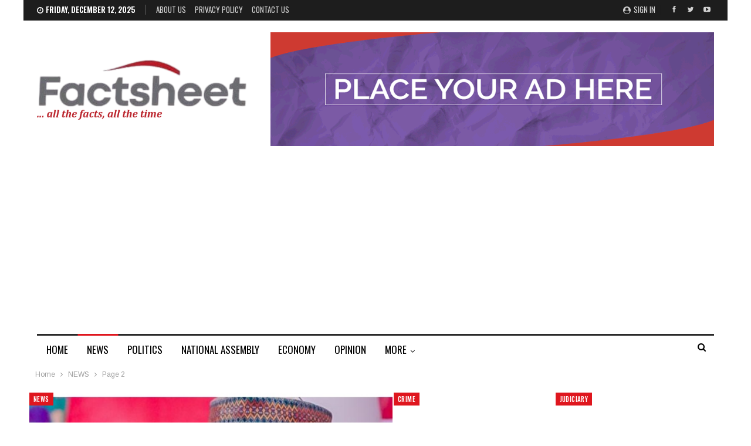

--- FILE ---
content_type: text/html; charset=UTF-8
request_url: https://factsheet.ng/category/news/page/2/
body_size: 20282
content:
	<!DOCTYPE html>
		<!--[if IE 8]>
	<html class="ie ie8" dir="ltr" lang="en-US" prefix="og: https://ogp.me/ns#"> <![endif]-->
	<!--[if IE 9]>
	<html class="ie ie9" dir="ltr" lang="en-US" prefix="og: https://ogp.me/ns#"> <![endif]-->
	<!--[if gt IE 9]><!-->
<html dir="ltr" lang="en-US" prefix="og: https://ogp.me/ns#"> <!--<![endif]-->
	<head>
				<meta charset="UTF-8">
		<meta http-equiv="X-UA-Compatible" content="IE=edge">
		<meta name="viewport" content="width=device-width, initial-scale=1.0">
		<link rel="pingback" href="https://factsheet.ng/xmlrpc.php"/>

		<title>NEWS - Factsheet - Page 2</title>

		<!-- All in One SEO 4.8.8 - aioseo.com -->
	<meta name="description" content="- Page 2" />
	<meta name="robots" content="noindex, nofollow, max-image-preview:large" />
	<link rel="canonical" href="https://factsheet.ng/category/news/page/2/" />
	<link rel="prev" href="https://factsheet.ng/category/news/" />
	<link rel="next" href="https://factsheet.ng/category/news/page/3/" />
	<meta name="generator" content="All in One SEO (AIOSEO) 4.8.8" />
		<script type="application/ld+json" class="aioseo-schema">
			{"@context":"https:\/\/schema.org","@graph":[{"@type":"BreadcrumbList","@id":"https:\/\/factsheet.ng\/category\/news\/page\/2\/#breadcrumblist","itemListElement":[{"@type":"ListItem","@id":"https:\/\/factsheet.ng#listItem","position":1,"name":"Home","item":"https:\/\/factsheet.ng","nextItem":{"@type":"ListItem","@id":"https:\/\/factsheet.ng\/category\/news\/#listItem","name":"NEWS"}},{"@type":"ListItem","@id":"https:\/\/factsheet.ng\/category\/news\/#listItem","position":2,"name":"NEWS","item":"https:\/\/factsheet.ng\/category\/news\/","nextItem":{"@type":"ListItem","@id":"https:\/\/factsheet.ng\/category\/news\/page\/2#listItem","name":"Page 2"},"previousItem":{"@type":"ListItem","@id":"https:\/\/factsheet.ng#listItem","name":"Home"}},{"@type":"ListItem","@id":"https:\/\/factsheet.ng\/category\/news\/page\/2#listItem","position":3,"name":"Page 2","previousItem":{"@type":"ListItem","@id":"https:\/\/factsheet.ng\/category\/news\/#listItem","name":"NEWS"}}]},{"@type":"CollectionPage","@id":"https:\/\/factsheet.ng\/category\/news\/page\/2\/#collectionpage","url":"https:\/\/factsheet.ng\/category\/news\/page\/2\/","name":"NEWS - Factsheet - Page 2","description":"- Page 2","inLanguage":"en-US","isPartOf":{"@id":"https:\/\/factsheet.ng\/#website"},"breadcrumb":{"@id":"https:\/\/factsheet.ng\/category\/news\/page\/2\/#breadcrumblist"}},{"@type":"Organization","@id":"https:\/\/factsheet.ng\/#organization","name":"Factsheet","description":"...all the facts, all the time","url":"https:\/\/factsheet.ng\/","logo":{"@type":"ImageObject","url":"https:\/\/factsheet.ng\/wp-content\/uploads\/2024\/07\/factsheet-logo.png","@id":"https:\/\/factsheet.ng\/category\/news\/page\/2\/#organizationLogo","width":976,"height":285},"image":{"@id":"https:\/\/factsheet.ng\/category\/news\/page\/2\/#organizationLogo"}},{"@type":"WebSite","@id":"https:\/\/factsheet.ng\/#website","url":"https:\/\/factsheet.ng\/","name":"Factsheet","description":"...all the facts, all the time","inLanguage":"en-US","publisher":{"@id":"https:\/\/factsheet.ng\/#organization"}}]}
		</script>
		<!-- All in One SEO -->


<!-- Better Open Graph, Schema.org & Twitter Integration -->
<meta property="og:locale" content="en_us"/>
<meta property="og:site_name" content="Factsheet"/>
<meta property="og:url" content="https://factsheet.ng/category/news/page/2/"/>
<meta property="og:title" content="Archives"/>
<meta property="og:description" content="...all the facts, all the time"/>
<meta property="og:type" content="website"/>
<meta name="twitter:card" content="summary"/>
<meta name="twitter:url" content="https://factsheet.ng/category/news/page/2/"/>
<meta name="twitter:title" content="Archives"/>
<meta name="twitter:description" content="...all the facts, all the time"/>
<!-- / Better Open Graph, Schema.org & Twitter Integration. -->
<link rel='dns-prefetch' href='//www.googletagmanager.com' />
<link rel='dns-prefetch' href='//stats.wp.com' />
<link rel='dns-prefetch' href='//fonts.googleapis.com' />
<link rel='dns-prefetch' href='//pagead2.googlesyndication.com' />
<link rel="alternate" type="application/rss+xml" title="Factsheet &raquo; Feed" href="https://factsheet.ng/feed/" />
<link rel="alternate" type="application/rss+xml" title="Factsheet &raquo; Comments Feed" href="https://factsheet.ng/comments/feed/" />
<link rel="alternate" type="application/rss+xml" title="Factsheet &raquo; NEWS Category Feed" href="https://factsheet.ng/category/news/feed/" />
		<!-- This site uses the Google Analytics by MonsterInsights plugin v9.10.0 - Using Analytics tracking - https://www.monsterinsights.com/ -->
		<!-- Note: MonsterInsights is not currently configured on this site. The site owner needs to authenticate with Google Analytics in the MonsterInsights settings panel. -->
					<!-- No tracking code set -->
				<!-- / Google Analytics by MonsterInsights -->
		<style id='wp-img-auto-sizes-contain-inline-css' type='text/css'>
img:is([sizes=auto i],[sizes^="auto," i]){contain-intrinsic-size:3000px 1500px}
/*# sourceURL=wp-img-auto-sizes-contain-inline-css */
</style>

<style id='wp-emoji-styles-inline-css' type='text/css'>

	img.wp-smiley, img.emoji {
		display: inline !important;
		border: none !important;
		box-shadow: none !important;
		height: 1em !important;
		width: 1em !important;
		margin: 0 0.07em !important;
		vertical-align: -0.1em !important;
		background: none !important;
		padding: 0 !important;
	}
/*# sourceURL=wp-emoji-styles-inline-css */
</style>
<link rel='stylesheet' id='wp-block-library-css' href='https://factsheet.ng/wp-includes/css/dist/block-library/style.min.css?ver=6.9' type='text/css' media='all' />
<style id='global-styles-inline-css' type='text/css'>
:root{--wp--preset--aspect-ratio--square: 1;--wp--preset--aspect-ratio--4-3: 4/3;--wp--preset--aspect-ratio--3-4: 3/4;--wp--preset--aspect-ratio--3-2: 3/2;--wp--preset--aspect-ratio--2-3: 2/3;--wp--preset--aspect-ratio--16-9: 16/9;--wp--preset--aspect-ratio--9-16: 9/16;--wp--preset--color--black: #000000;--wp--preset--color--cyan-bluish-gray: #abb8c3;--wp--preset--color--white: #ffffff;--wp--preset--color--pale-pink: #f78da7;--wp--preset--color--vivid-red: #cf2e2e;--wp--preset--color--luminous-vivid-orange: #ff6900;--wp--preset--color--luminous-vivid-amber: #fcb900;--wp--preset--color--light-green-cyan: #7bdcb5;--wp--preset--color--vivid-green-cyan: #00d084;--wp--preset--color--pale-cyan-blue: #8ed1fc;--wp--preset--color--vivid-cyan-blue: #0693e3;--wp--preset--color--vivid-purple: #9b51e0;--wp--preset--gradient--vivid-cyan-blue-to-vivid-purple: linear-gradient(135deg,rgb(6,147,227) 0%,rgb(155,81,224) 100%);--wp--preset--gradient--light-green-cyan-to-vivid-green-cyan: linear-gradient(135deg,rgb(122,220,180) 0%,rgb(0,208,130) 100%);--wp--preset--gradient--luminous-vivid-amber-to-luminous-vivid-orange: linear-gradient(135deg,rgb(252,185,0) 0%,rgb(255,105,0) 100%);--wp--preset--gradient--luminous-vivid-orange-to-vivid-red: linear-gradient(135deg,rgb(255,105,0) 0%,rgb(207,46,46) 100%);--wp--preset--gradient--very-light-gray-to-cyan-bluish-gray: linear-gradient(135deg,rgb(238,238,238) 0%,rgb(169,184,195) 100%);--wp--preset--gradient--cool-to-warm-spectrum: linear-gradient(135deg,rgb(74,234,220) 0%,rgb(151,120,209) 20%,rgb(207,42,186) 40%,rgb(238,44,130) 60%,rgb(251,105,98) 80%,rgb(254,248,76) 100%);--wp--preset--gradient--blush-light-purple: linear-gradient(135deg,rgb(255,206,236) 0%,rgb(152,150,240) 100%);--wp--preset--gradient--blush-bordeaux: linear-gradient(135deg,rgb(254,205,165) 0%,rgb(254,45,45) 50%,rgb(107,0,62) 100%);--wp--preset--gradient--luminous-dusk: linear-gradient(135deg,rgb(255,203,112) 0%,rgb(199,81,192) 50%,rgb(65,88,208) 100%);--wp--preset--gradient--pale-ocean: linear-gradient(135deg,rgb(255,245,203) 0%,rgb(182,227,212) 50%,rgb(51,167,181) 100%);--wp--preset--gradient--electric-grass: linear-gradient(135deg,rgb(202,248,128) 0%,rgb(113,206,126) 100%);--wp--preset--gradient--midnight: linear-gradient(135deg,rgb(2,3,129) 0%,rgb(40,116,252) 100%);--wp--preset--font-size--small: 13px;--wp--preset--font-size--medium: 20px;--wp--preset--font-size--large: 36px;--wp--preset--font-size--x-large: 42px;--wp--preset--spacing--20: 0.44rem;--wp--preset--spacing--30: 0.67rem;--wp--preset--spacing--40: 1rem;--wp--preset--spacing--50: 1.5rem;--wp--preset--spacing--60: 2.25rem;--wp--preset--spacing--70: 3.38rem;--wp--preset--spacing--80: 5.06rem;--wp--preset--shadow--natural: 6px 6px 9px rgba(0, 0, 0, 0.2);--wp--preset--shadow--deep: 12px 12px 50px rgba(0, 0, 0, 0.4);--wp--preset--shadow--sharp: 6px 6px 0px rgba(0, 0, 0, 0.2);--wp--preset--shadow--outlined: 6px 6px 0px -3px rgb(255, 255, 255), 6px 6px rgb(0, 0, 0);--wp--preset--shadow--crisp: 6px 6px 0px rgb(0, 0, 0);}:where(.is-layout-flex){gap: 0.5em;}:where(.is-layout-grid){gap: 0.5em;}body .is-layout-flex{display: flex;}.is-layout-flex{flex-wrap: wrap;align-items: center;}.is-layout-flex > :is(*, div){margin: 0;}body .is-layout-grid{display: grid;}.is-layout-grid > :is(*, div){margin: 0;}:where(.wp-block-columns.is-layout-flex){gap: 2em;}:where(.wp-block-columns.is-layout-grid){gap: 2em;}:where(.wp-block-post-template.is-layout-flex){gap: 1.25em;}:where(.wp-block-post-template.is-layout-grid){gap: 1.25em;}.has-black-color{color: var(--wp--preset--color--black) !important;}.has-cyan-bluish-gray-color{color: var(--wp--preset--color--cyan-bluish-gray) !important;}.has-white-color{color: var(--wp--preset--color--white) !important;}.has-pale-pink-color{color: var(--wp--preset--color--pale-pink) !important;}.has-vivid-red-color{color: var(--wp--preset--color--vivid-red) !important;}.has-luminous-vivid-orange-color{color: var(--wp--preset--color--luminous-vivid-orange) !important;}.has-luminous-vivid-amber-color{color: var(--wp--preset--color--luminous-vivid-amber) !important;}.has-light-green-cyan-color{color: var(--wp--preset--color--light-green-cyan) !important;}.has-vivid-green-cyan-color{color: var(--wp--preset--color--vivid-green-cyan) !important;}.has-pale-cyan-blue-color{color: var(--wp--preset--color--pale-cyan-blue) !important;}.has-vivid-cyan-blue-color{color: var(--wp--preset--color--vivid-cyan-blue) !important;}.has-vivid-purple-color{color: var(--wp--preset--color--vivid-purple) !important;}.has-black-background-color{background-color: var(--wp--preset--color--black) !important;}.has-cyan-bluish-gray-background-color{background-color: var(--wp--preset--color--cyan-bluish-gray) !important;}.has-white-background-color{background-color: var(--wp--preset--color--white) !important;}.has-pale-pink-background-color{background-color: var(--wp--preset--color--pale-pink) !important;}.has-vivid-red-background-color{background-color: var(--wp--preset--color--vivid-red) !important;}.has-luminous-vivid-orange-background-color{background-color: var(--wp--preset--color--luminous-vivid-orange) !important;}.has-luminous-vivid-amber-background-color{background-color: var(--wp--preset--color--luminous-vivid-amber) !important;}.has-light-green-cyan-background-color{background-color: var(--wp--preset--color--light-green-cyan) !important;}.has-vivid-green-cyan-background-color{background-color: var(--wp--preset--color--vivid-green-cyan) !important;}.has-pale-cyan-blue-background-color{background-color: var(--wp--preset--color--pale-cyan-blue) !important;}.has-vivid-cyan-blue-background-color{background-color: var(--wp--preset--color--vivid-cyan-blue) !important;}.has-vivid-purple-background-color{background-color: var(--wp--preset--color--vivid-purple) !important;}.has-black-border-color{border-color: var(--wp--preset--color--black) !important;}.has-cyan-bluish-gray-border-color{border-color: var(--wp--preset--color--cyan-bluish-gray) !important;}.has-white-border-color{border-color: var(--wp--preset--color--white) !important;}.has-pale-pink-border-color{border-color: var(--wp--preset--color--pale-pink) !important;}.has-vivid-red-border-color{border-color: var(--wp--preset--color--vivid-red) !important;}.has-luminous-vivid-orange-border-color{border-color: var(--wp--preset--color--luminous-vivid-orange) !important;}.has-luminous-vivid-amber-border-color{border-color: var(--wp--preset--color--luminous-vivid-amber) !important;}.has-light-green-cyan-border-color{border-color: var(--wp--preset--color--light-green-cyan) !important;}.has-vivid-green-cyan-border-color{border-color: var(--wp--preset--color--vivid-green-cyan) !important;}.has-pale-cyan-blue-border-color{border-color: var(--wp--preset--color--pale-cyan-blue) !important;}.has-vivid-cyan-blue-border-color{border-color: var(--wp--preset--color--vivid-cyan-blue) !important;}.has-vivid-purple-border-color{border-color: var(--wp--preset--color--vivid-purple) !important;}.has-vivid-cyan-blue-to-vivid-purple-gradient-background{background: var(--wp--preset--gradient--vivid-cyan-blue-to-vivid-purple) !important;}.has-light-green-cyan-to-vivid-green-cyan-gradient-background{background: var(--wp--preset--gradient--light-green-cyan-to-vivid-green-cyan) !important;}.has-luminous-vivid-amber-to-luminous-vivid-orange-gradient-background{background: var(--wp--preset--gradient--luminous-vivid-amber-to-luminous-vivid-orange) !important;}.has-luminous-vivid-orange-to-vivid-red-gradient-background{background: var(--wp--preset--gradient--luminous-vivid-orange-to-vivid-red) !important;}.has-very-light-gray-to-cyan-bluish-gray-gradient-background{background: var(--wp--preset--gradient--very-light-gray-to-cyan-bluish-gray) !important;}.has-cool-to-warm-spectrum-gradient-background{background: var(--wp--preset--gradient--cool-to-warm-spectrum) !important;}.has-blush-light-purple-gradient-background{background: var(--wp--preset--gradient--blush-light-purple) !important;}.has-blush-bordeaux-gradient-background{background: var(--wp--preset--gradient--blush-bordeaux) !important;}.has-luminous-dusk-gradient-background{background: var(--wp--preset--gradient--luminous-dusk) !important;}.has-pale-ocean-gradient-background{background: var(--wp--preset--gradient--pale-ocean) !important;}.has-electric-grass-gradient-background{background: var(--wp--preset--gradient--electric-grass) !important;}.has-midnight-gradient-background{background: var(--wp--preset--gradient--midnight) !important;}.has-small-font-size{font-size: var(--wp--preset--font-size--small) !important;}.has-medium-font-size{font-size: var(--wp--preset--font-size--medium) !important;}.has-large-font-size{font-size: var(--wp--preset--font-size--large) !important;}.has-x-large-font-size{font-size: var(--wp--preset--font-size--x-large) !important;}
/*# sourceURL=global-styles-inline-css */
</style>

<style id='classic-theme-styles-inline-css' type='text/css'>
/*! This file is auto-generated */
.wp-block-button__link{color:#fff;background-color:#32373c;border-radius:9999px;box-shadow:none;text-decoration:none;padding:calc(.667em + 2px) calc(1.333em + 2px);font-size:1.125em}.wp-block-file__button{background:#32373c;color:#fff;text-decoration:none}
/*# sourceURL=/wp-includes/css/classic-themes.min.css */
</style>
<style id='dominant-color-styles-inline-css' type='text/css'>
img[data-dominant-color]:not(.has-transparency) { background-color: var(--dominant-color); }
/*# sourceURL=dominant-color-styles-inline-css */
</style>
<link rel='stylesheet' id='splw-fontello-css' href='https://factsheet.ng/wp-content/plugins/location-weather/assets/css/fontello.min.css?ver=2.1.5' type='text/css' media='all' />
<link rel='stylesheet' id='splw-styles-css' href='https://factsheet.ng/wp-content/plugins/location-weather/assets/css/splw-style.min.css?ver=2.1.5' type='text/css' media='all' />
<style id='splw-styles-inline-css' type='text/css'>
#splw-location-weather-7183.splw-main-wrapper {max-width: 320px;margin : auto;margin-bottom: 2em;}#splw-location-weather-7183.splw-main-wrapper.horizontal {max-width: 800px;}#splw-location-weather-7183 .splw-lite-wrapper,#splw-location-weather-7183 .splw-forecast-weather select,#splw-location-weather-7183 .splw-forecast-weather option,#splw-location-weather-7183 .splw-lite-wrapper .splw-weather-attribution a{text-decoration: none;}#splw-location-weather-7183 .splw-lite-templates-body,#splw-location-weather-7183 .splw-adv-forecast-days{padding : 16px 20px 10px 20px;}#splw-location-weather-7183 .splw-weather-detailed-updated-time{padding : 0 20px 10px 20px;}#splw-location-weather-7183 .splw-lite-wrapper{ border: 0px solid #e2e2e2;}#splw-location-weather-7183 .splw-lite-wrapper .splw-lite-current-temp .splw-weather-icon{width: 58px;}#splw-location-weather-7183 .splw-lite-wrapper{border-radius: 8px;}#splw-location-weather-7183 .splw-lite-daily-weather-details .details-icon i{color:#fff;}#splw-location-weather-7183 .splw-lite-wrapper,#splw-location-weather-7183 .splw-forecast-weather option{background:#ff0000}#splw-location-weather-7183 .splw-lite-daily-weather-details.lw-center .splw-other-opt{text-align: center;}#splw-location-weather-7183 .splw-weather-title{color: #000;margin-top: 0px;margin-bottom: 20px;}#splw-location-weather-7183 .splw-lite-header-title{color: #fff;margin-top: 0px;margin-bottom: 10px;}#splw-location-weather-7183 .splw-lite-current-time{color: #fff;margin-top: 0px;margin-bottom: 10px;}#splw-location-weather-7183 .splw-cur-temp{color: #fff;margin-top: 0px;margin-bottom: 0px;}#splw-location-weather-7183 .splw-lite-desc{color: #fff;margin-top: 20px;margin-bottom: 0px;}#splw-location-weather-7183 .splw-lite-daily-weather-details{color: #fff;margin-top: 20px;margin-bottom: 10px;}#splw-location-weather-7183 .splw-weather-details .splw-weather-icons {color: #fff;margin-top: 20px;margin-bottom: 0px;}#splw-location-weather-7183 .lw-footer{margin-top: 0px;margin-bottom: 0px;}#splw-location-weather-7183 .splw-weather-attribution a,#splw-location-weather-7183 .splw-weather-attribution,#splw-location-weather-7183 .splw-weather-detailed-updated-time a,#splw-location-weather-7183 .splw-weather-updated-time{color: #fff;}#splw-location-weather-7183.splw-main-wrapper {position: relative;}#lw-preloader-7183{position: absolute;left: 0;top: 0;height: 100%;width: 100%;text-align: center;display: flex;align-items: center;justify-content: center;background: #fff;z-index: 9999;}
/*# sourceURL=splw-styles-inline-css */
</style>
<link rel='stylesheet' id='splw-old-styles-css' href='https://factsheet.ng/wp-content/plugins/location-weather/assets/css/old-style.min.css?ver=2.1.5' type='text/css' media='all' />
<link rel='stylesheet' id='better-framework-main-fonts-css' href='https://fonts.googleapis.com/css?family=Arimo:400%7COswald:500,700,400,600%7CRoboto:400,500,400italic%7CLato:400&#038;display=swap' type='text/css' media='all' />
<link rel='stylesheet' id='__EPYT__style-css' href='https://factsheet.ng/wp-content/plugins/youtube-embed-plus/styles/ytprefs.min.css?ver=14.2.3.2' type='text/css' media='all' />
<style id='__EPYT__style-inline-css' type='text/css'>

                .epyt-gallery-thumb {
                        width: 33.333%;
                }
                
/*# sourceURL=__EPYT__style-inline-css */
</style>
<script type="text/javascript" src="https://factsheet.ng/wp-includes/js/jquery/jquery.min.js?ver=3.7.1" id="jquery-core-js"></script>
<script type="text/javascript" src="https://factsheet.ng/wp-includes/js/jquery/jquery-migrate.min.js?ver=3.4.1" id="jquery-migrate-js"></script>

<!-- Google tag (gtag.js) snippet added by Site Kit -->
<!-- Google Analytics snippet added by Site Kit -->
<script type="text/javascript" src="https://www.googletagmanager.com/gtag/js?id=GT-PHRKZP9G" id="google_gtagjs-js" async></script>
<script type="text/javascript" id="google_gtagjs-js-after">
/* <![CDATA[ */
window.dataLayer = window.dataLayer || [];function gtag(){dataLayer.push(arguments);}
gtag("set","linker",{"domains":["factsheet.ng"]});
gtag("js", new Date());
gtag("set", "developer_id.dZTNiMT", true);
gtag("config", "GT-PHRKZP9G");
//# sourceURL=google_gtagjs-js-after
/* ]]> */
</script>
<script type="text/javascript" id="__ytprefs__-js-extra">
/* <![CDATA[ */
var _EPYT_ = {"ajaxurl":"https://factsheet.ng/wp-admin/admin-ajax.php","security":"1be4034f12","gallery_scrolloffset":"20","eppathtoscripts":"https://factsheet.ng/wp-content/plugins/youtube-embed-plus/scripts/","eppath":"https://factsheet.ng/wp-content/plugins/youtube-embed-plus/","epresponsiveselector":"[\"iframe.__youtube_prefs__\",\"iframe[src*='youtube.com']\",\"iframe[src*='youtube-nocookie.com']\",\"iframe[data-ep-src*='youtube.com']\",\"iframe[data-ep-src*='youtube-nocookie.com']\",\"iframe[data-ep-gallerysrc*='youtube.com']\"]","epdovol":"1","version":"14.2.3.2","evselector":"iframe.__youtube_prefs__[src], iframe[src*=\"youtube.com/embed/\"], iframe[src*=\"youtube-nocookie.com/embed/\"]","ajax_compat":"","maxres_facade":"eager","ytapi_load":"light","pause_others":"","stopMobileBuffer":"1","facade_mode":"1","not_live_on_channel":""};
//# sourceURL=__ytprefs__-js-extra
/* ]]> */
</script>
<script type="text/javascript" src="https://factsheet.ng/wp-content/plugins/youtube-embed-plus/scripts/ytprefs.min.js?ver=14.2.3.2" id="__ytprefs__-js"></script>
<link rel="https://api.w.org/" href="https://factsheet.ng/wp-json/" /><link rel="alternate" title="JSON" type="application/json" href="https://factsheet.ng/wp-json/wp/v2/categories/40" /><link rel="EditURI" type="application/rsd+xml" title="RSD" href="https://factsheet.ng/xmlrpc.php?rsd" />
<meta name="generator" content="WordPress 6.9" />
<meta name="generator" content="auto-sizes 1.7.0">
<meta name="generator" content="dominant-color-images 1.2.0">
<meta name="generator" content="Site Kit by Google 1.167.0" /><meta name="generator" content="webp-uploads 2.6.0">
	<style>img#wpstats{display:none}</style>
					<link rel="shortcut icon" href="https://factsheet.ng/wp-content/uploads/2024/07/factsheet-favicon.jpg">			<link rel="apple-touch-icon" href="https://factsheet.ng/wp-content/uploads/2024/07/factsheet-favicon.jpg">			<link rel="apple-touch-icon" sizes="114x114" href="https://factsheet.ng/wp-content/uploads/2024/07/factsheet-favicon.jpg">			<link rel="apple-touch-icon" sizes="72x72" href="https://factsheet.ng/wp-content/uploads/2024/07/factsheet-favicon.jpg">			<link rel="apple-touch-icon" sizes="144x144" href="https://factsheet.ng/wp-content/uploads/2024/07/factsheet-favicon.jpg">
<!-- Google AdSense meta tags added by Site Kit -->
<meta name="google-adsense-platform-account" content="ca-host-pub-2644536267352236">
<meta name="google-adsense-platform-domain" content="sitekit.withgoogle.com">
<!-- End Google AdSense meta tags added by Site Kit -->
<meta name="generator" content="optimization-detective 1.0.0-beta3">
<meta name="generator" content="embed-optimizer 1.0.0-beta2">
<meta name="generator" content="Powered by WPBakery Page Builder - drag and drop page builder for WordPress."/>
<meta name="generator" content="image-prioritizer 1.0.0-beta2">
<script type="application/ld+json">{
    "@context": "http://schema.org/",
    "@type": "Organization",
    "@id": "#organization",
    "logo": {
        "@type": "ImageObject",
        "url": "https://factsheet.ng/wp-content/uploads/2024/07/factsheet-logo.png"
    },
    "url": "https://factsheet.ng/",
    "name": "Factsheet",
    "description": "...all the facts, all the time"
}</script>
<script type="application/ld+json">{
    "@context": "http://schema.org/",
    "@type": "WebSite",
    "name": "Factsheet",
    "alternateName": "...all the facts, all the time",
    "url": "https://factsheet.ng/"
}</script>

<!-- Google AdSense snippet added by Site Kit -->
<script type="text/javascript" async="async" src="https://pagead2.googlesyndication.com/pagead/js/adsbygoogle.js?client=ca-pub-3712510870227843&amp;host=ca-host-pub-2644536267352236" crossorigin="anonymous"></script>

<!-- End Google AdSense snippet added by Site Kit -->
<link rel='stylesheet' id='bf-minifed-css-1' href='https://factsheet.ng/wp-content/bs-booster-cache/f4b6726d4081d288a4de4bd26df7ed0b.css' type='text/css' media='all' />
<link rel='stylesheet' id='7.11.0-1765542631' href='https://factsheet.ng/wp-content/bs-booster-cache/c9a5c10d3f834a3650cdae3ad4740d73.css' type='text/css' media='all' />
<link rel="icon" href="https://factsheet.ng/wp-content/uploads/2024/07/factsheet-favicon-150x150.jpg" sizes="32x32" />
<link rel="icon" href="https://factsheet.ng/wp-content/uploads/2024/07/factsheet-favicon-300x300.jpg" sizes="192x192" />
<link rel="apple-touch-icon" href="https://factsheet.ng/wp-content/uploads/2024/07/factsheet-favicon-300x300.jpg" />
<meta name="msapplication-TileImage" content="https://factsheet.ng/wp-content/uploads/2024/07/factsheet-favicon-300x300.jpg" />
<noscript><style> .wpb_animate_when_almost_visible { opacity: 1; }</style></noscript>	</head>

<body class="archive paged category category-news category-40 paged-2 category-paged-2 wp-theme-publisher bs-theme bs-publisher bs-publisher-news-board active-light-box ltr close-rh page-layout-2-col page-layout-2-col-right full-width active-sticky-sidebar main-menu-sticky-smart main-menu-boxed active-ajax-search single-prim-cat-40 single-cat-40  bs-hide-ha wpb-js-composer js-comp-ver-6.7.0 vc_responsive bs-ll-a" dir="ltr">
		<div class="main-wrap content-main-wrap">
			<header id="header" class="site-header header-style-2 boxed" itemscope="itemscope" itemtype="https://schema.org/WPHeader">

		<section class="topbar topbar-style-1 hidden-xs hidden-xs">
	<div class="content-wrap">
		<div class="container">
			<div class="topbar-inner clearfix">

									<div class="section-links">
								<div  class="  better-studio-shortcode bsc-clearfix better-social-counter style-button not-colored in-4-col">
						<ul class="social-list bsc-clearfix"><li class="social-item facebook"><a href = "https://www.facebook.com/Factsheet.ng" target = "_blank" > <i class="item-icon bsfi-facebook" ></i><span class="item-title" > Likes </span> </a> </li> <li class="social-item twitter"><a href = "https://twitter.com/FactsheetNg" target = "_blank" > <i class="item-icon bsfi-twitter" ></i><span class="item-title" > Followers </span> </a> </li> <li class="social-item youtube"><a href = "https://youtube.com/channel/UCdSAny4E72hwiKx8nKyJSnw" target = "_blank" > <i class="item-icon bsfi-youtube" ></i><span class="item-title" > Subscribers </span> </a> </li> 			</ul>
		</div>
									<a class="topbar-sign-in behind-social"
							   data-toggle="modal" data-target="#bsLoginModal">
								<i class="fa fa-user-circle"></i> Sign in							</a>

							<div class="modal sign-in-modal fade" id="bsLoginModal" tabindex="-1" role="dialog"
							     style="display: none">
								<div class="modal-dialog" role="document">
									<div class="modal-content">
											<span class="close-modal" data-dismiss="modal" aria-label="Close"><i
														class="fa fa-close"></i></span>
										<div class="modal-body">
											<div id="form_2672_" class="bs-shortcode bs-login-shortcode ">
		<div class="bs-login bs-type-login"  style="display:none">

					<div class="bs-login-panel bs-login-sign-panel bs-current-login-panel">
								<form name="loginform"
				      action="https://factsheet.ng/wp-login.php" method="post">

					
					<div class="login-header">
						<span class="login-icon fa fa-user-circle main-color"></span>
						<p>Welcome, Login to your account.</p>
					</div>
					
					<div class="login-field login-username">
						<input type="text" name="log" id="form_2672_user_login" class="input"
						       value="" size="20"
						       placeholder="Username or Email..." required/>
					</div>

					<div class="login-field login-password">
						<input type="password" name="pwd" id="form_2672_user_pass"
						       class="input"
						       value="" size="20" placeholder="Password..."
						       required/>
					</div>

					
					<div class="login-field">
						<a href="https://factsheet.ng/wp-login.php?action=lostpassword&redirect_to=https%3A%2F%2Ffactsheet.ng%2Fcategory%2Fnews%2Fpage%2F2%2F"
						   class="go-reset-panel">Forget password?</a>

													<span class="login-remember">
							<input class="remember-checkbox" name="rememberme" type="checkbox"
							       id="form_2672_rememberme"
							       value="forever"  />
							<label class="remember-label">Remember me</label>
						</span>
											</div>

					
					<div class="login-field login-submit">
						<input type="submit" name="wp-submit"
						       class="button-primary login-btn"
						       value="Log In"/>
						<input type="hidden" name="redirect_to" value="https://factsheet.ng/category/news/page/2/"/>
					</div>

									</form>
			</div>

			<div class="bs-login-panel bs-login-reset-panel">

				<span class="go-login-panel"><i
							class="fa fa-angle-left"></i> Sign in</span>

				<div class="bs-login-reset-panel-inner">
					<div class="login-header">
						<span class="login-icon fa fa-support"></span>
						<p>Recover your password.</p>
						<p>A password will be e-mailed to you.</p>
					</div>
										<form name="lostpasswordform" id="form_2672_lostpasswordform"
					      action="https://factsheet.ng/wp-login.php?action=lostpassword"
					      method="post">

						<div class="login-field reset-username">
							<input type="text" name="user_login" class="input" value=""
							       placeholder="Username or Email..."
							       required/>
						</div>

						
						<div class="login-field reset-submit">

							<input type="hidden" name="redirect_to" value=""/>
							<input type="submit" name="wp-submit" class="login-btn"
							       value="Send My Password"/>

						</div>
					</form>
				</div>
			</div>
			</div>
	</div>
										</div>
									</div>
								</div>
							</div>
												</div>
				
				<div class="section-menu">
						<div id="menu-top" class="menu top-menu-wrapper" role="navigation" itemscope="itemscope" itemtype="https://schema.org/SiteNavigationElement">
		<nav class="top-menu-container">

			<ul id="top-navigation" class="top-menu menu clearfix bsm-pure">
									<li id="topbar-date" class="menu-item menu-item-date">
					<span
						class="topbar-date">Friday, December 12, 2025</span>
					</li>
					<li id="menu-item-7153" class="menu-item menu-item-type-post_type menu-item-object-page better-anim-fade menu-item-7153"><a href="https://factsheet.ng/about-us/">About Us</a></li>
<li id="menu-item-7155" class="menu-item menu-item-type-post_type menu-item-object-page better-anim-fade menu-item-7155"><a href="https://factsheet.ng/policy/">Privacy Policy</a></li>
<li id="menu-item-7154" class="menu-item menu-item-type-post_type menu-item-object-page better-anim-fade menu-item-7154"><a href="https://factsheet.ng/contact-us/">Contact Us</a></li>
			</ul>

		</nav>
	</div>
				</div>
			</div>
		</div>
	</div>
</section>
		<div class="header-inner">
			<div class="content-wrap">
				<div class="container">
					<div class="row">
						<div class="row-height">
							<div class="logo-col col-xs-4">
								<div class="col-inside">
									<div id="site-branding" class="site-branding">
	<p  id="site-title" class="logo h1 img-logo">
	<a href="https://factsheet.ng/" itemprop="url" rel="home">
					<img data-od-unknown-tag data-od-xpath="/HTML/BODY/DIV[@class=&apos;main-wrap content-main-wrap&apos;]/*[1][self::HEADER]/*[2][self::DIV]/*[1][self::DIV]/*[1][self::DIV]/*[1][self::DIV]/*[1][self::DIV]/*[1][self::DIV]/*[1][self::DIV]/*[1][self::DIV]/*[1][self::P]/*[1][self::A]/*[1][self::IMG]" id="site-logo" src="https://factsheet.ng/wp-content/uploads/2024/07/factsheet-logo.png"
			     alt="Factsheet"  data-bsrjs="https://factsheet.ng/wp-content/uploads/2024/07/factsheet-logo.png"  />

			<span class="site-title">Factsheet - ...all the facts, all the time</span>
				</a>
</p>
</div><!-- .site-branding -->
								</div>
							</div>
															<div class="sidebar-col col-xs-8">
									<div class="col-inside">
										<aside id="sidebar" class="sidebar" role="complementary" itemscope="itemscope" itemtype="https://schema.org/WPSideBar">
											<div class="mqaxt mqaxt-pubadban mqaxt-show-desktop mqaxt-show-tablet-portrait mqaxt-show-tablet-landscape mqaxt-show-phone mqaxt-loc-header_aside_logo mqaxt-align-right mqaxt-column-1 mqaxt-clearfix no-bg-box-model"><div id="mqaxt-121-1931447385" class="mqaxt-container mqaxt-type-image " itemscope="" itemtype="https://schema.org/WPAdBlock" data-adid="121" data-type="image"><a itemprop="url" class="mqaxt-link" href="https://factsheet.ng/contact-us/" target="_blank" ><img data-od-unknown-tag data-od-xpath="/HTML/BODY/DIV[@class=&apos;main-wrap content-main-wrap&apos;]/*[1][self::HEADER]/*[2][self::DIV]/*[1][self::DIV]/*[1][self::DIV]/*[1][self::DIV]/*[1][self::DIV]/*[2][self::DIV]/*[1][self::DIV]/*[1][self::ASIDE]/*[1][self::DIV]/*[1][self::DIV]/*[1][self::A]/*[1][self::IMG]" class="mqaxt-image" src="https://factsheet.ng/wp-content/uploads/2024/12/PLACE-YOUR-ADVERT-HERE-2.gif" alt="Header Banner" /></a></div></div>										</aside>
									</div>
								</div>
														</div>
					</div>
				</div>
			</div>
		</div>

		<div id="menu-main" class="menu main-menu-wrapper show-search-item menu-actions-btn-width-1" role="navigation" itemscope="itemscope" itemtype="https://schema.org/SiteNavigationElement">
	<div class="main-menu-inner">
		<div class="content-wrap">
			<div class="container">

				<nav class="main-menu-container">
					<ul id="main-navigation" class="main-menu menu bsm-pure clearfix">
						<li id="menu-item-7178" class="menu-item menu-item-type-post_type menu-item-object-page menu-item-home better-anim-fade menu-item-7178"><a href="https://factsheet.ng/">HOME</a></li>
<li id="menu-item-7160" class="menu-item menu-item-type-taxonomy menu-item-object-category current-menu-item menu-term-40 better-anim-fade menu-item-7160"><a href="https://factsheet.ng/category/news/" aria-current="page">NEWS</a></li>
<li id="menu-item-7161" class="menu-item menu-item-type-taxonomy menu-item-object-category menu-term-22 better-anim-fade menu-item-7161"><a href="https://factsheet.ng/category/bs-politics/">POLITICS</a></li>
<li id="menu-item-7162" class="menu-item menu-item-type-taxonomy menu-item-object-category menu-term-39 better-anim-fade menu-item-7162"><a href="https://factsheet.ng/category/national-assembly/">NATIONAL ASSEMBLY</a></li>
<li id="menu-item-7163" class="menu-item menu-item-type-taxonomy menu-item-object-category menu-term-18 better-anim-fade menu-item-7163"><a href="https://factsheet.ng/category/bs-economy/">ECONOMY</a></li>
<li id="menu-item-7167" class="menu-item menu-item-type-taxonomy menu-item-object-category menu-term-41 better-anim-fade menu-item-7167"><a href="https://factsheet.ng/category/opinions/">OPINION</a></li>
<li id="menu-item-7170" class="menu-item menu-item-type-custom menu-item-object-custom menu-item-has-children better-anim-fade menu-item-7170"><a href="#">MORE</a>
<ul class="sub-menu">
	<li id="menu-item-7171" class="menu-item menu-item-type-taxonomy menu-item-object-category menu-term-30 better-anim-fade menu-item-7171"><a href="https://factsheet.ng/category/agriculture-food-security/">AGRICULTURE/FOOD SECURITY</a></li>
	<li id="menu-item-7164" class="menu-item menu-item-type-taxonomy menu-item-object-category menu-term-42 better-anim-fade menu-item-7164"><a href="https://factsheet.ng/category/security/">SECURITY</a></li>
	<li id="menu-item-7165" class="menu-item menu-item-type-taxonomy menu-item-object-category menu-term-36 better-anim-fade menu-item-7165"><a href="https://factsheet.ng/category/international/">INTERNATIONAL</a></li>
	<li id="menu-item-7166" class="menu-item menu-item-type-taxonomy menu-item-object-category menu-term-37 better-anim-fade menu-item-7166"><a href="https://factsheet.ng/category/judiciary/">JUDICIARY</a></li>
	<li id="menu-item-7168" class="menu-item menu-item-type-taxonomy menu-item-object-category menu-term-38 better-anim-fade menu-item-7168"><a href="https://factsheet.ng/category/life-style/">METRO</a></li>
	<li id="menu-item-7169" class="menu-item menu-item-type-taxonomy menu-item-object-category menu-term-32 better-anim-fade menu-item-7169"><a href="https://factsheet.ng/category/education/">EDUCATION</a></li>
	<li id="menu-item-7172" class="menu-item menu-item-type-taxonomy menu-item-object-category menu-term-31 better-anim-fade menu-item-7172"><a href="https://factsheet.ng/category/bursted-fake-news/">INVESTIGATIONS</a></li>
	<li id="menu-item-7173" class="menu-item menu-item-type-taxonomy menu-item-object-category menu-term-33 better-anim-fade menu-item-7173"><a href="https://factsheet.ng/category/energy-environment/">ENERGY</a></li>
	<li id="menu-item-7174" class="menu-item menu-item-type-taxonomy menu-item-object-category menu-term-34 better-anim-fade menu-item-7174"><a href="https://factsheet.ng/category/entertainment/">ENTERTAINMENT</a></li>
	<li id="menu-item-7175" class="menu-item menu-item-type-taxonomy menu-item-object-category menu-term-35 better-anim-fade menu-item-7175"><a href="https://factsheet.ng/category/health/">HEALTH</a></li>
	<li id="menu-item-7176" class="menu-item menu-item-type-taxonomy menu-item-object-category menu-term-43 better-anim-fade menu-item-7176"><a href="https://factsheet.ng/category/sports/">SPORTS</a></li>
</ul>
</li>
					</ul><!-- #main-navigation -->
											<div class="menu-action-buttons width-1">
															<div class="search-container close">
									<span class="search-handler"><i class="fa fa-search"></i></span>

									<div class="search-box clearfix">
										<form role="search" method="get" class="search-form clearfix" action="https://factsheet.ng">
	<input type="search" class="search-field"
	       placeholder="Search..."
	       value="" name="s"
	       title="Search for:"
	       autocomplete="off">
	<input type="submit" class="search-submit" value="Search">
</form><!-- .search-form -->
									</div>
								</div>
														</div>
										</nav><!-- .main-menu-container -->

			</div>
		</div>
	</div>
</div><!-- .menu -->
	</header><!-- .header -->
	<div class="rh-header clearfix light deferred-block-exclude">
		<div class="rh-container clearfix">

			<div class="menu-container close">
				<span class="menu-handler"><span class="lines"></span></span>
			</div><!-- .menu-container -->

			<div class="logo-container rh-img-logo">
				<a href="https://factsheet.ng/" itemprop="url" rel="home">
											<img data-od-unknown-tag data-od-xpath="/HTML/BODY/DIV[@class=&apos;main-wrap content-main-wrap&apos;]/*[2][self::DIV]/*[1][self::DIV]/*[2][self::DIV]/*[1][self::A]/*[1][self::IMG]" src="https://factsheet.ng/wp-content/uploads/2024/07/factsheet-logo.png"
						     alt="Factsheet"  data-bsrjs="https://factsheet.ng/wp-content/uploads/2024/07/factsheet-logo.png"  />				</a>
			</div><!-- .logo-container -->
		</div><!-- .rh-container -->
	</div><!-- .rh-header -->
<nav role="navigation" aria-label="Breadcrumbs" class="bf-breadcrumb clearfix bc-top-style bc-before-slider-style-3"><div class="content-wrap"><div class="container bf-breadcrumb-container"><ul class="bf-breadcrumb-items" itemscope itemtype="http://schema.org/BreadcrumbList"><meta name="numberOfItems" content="3" /><meta name="itemListOrder" content="Ascending" /><li itemprop="itemListElement" itemscope itemtype="http://schema.org/ListItem" class="bf-breadcrumb-item bf-breadcrumb-begin"><a itemprop="item" href="https://factsheet.ng" rel="home"><span itemprop="name">Home</span></a><meta itemprop="position" content="1" /></li><li itemprop="itemListElement" itemscope itemtype="http://schema.org/ListItem" class="bf-breadcrumb-item"><span itemprop="name">NEWS</span><meta itemprop="item" content="https://factsheet.ng/category/news/"/><meta itemprop="position" content="2" /></li><li itemprop="itemListElement" itemscope itemtype="http://schema.org/ListItem" class="bf-breadcrumb-item bf-breadcrumb-end"><span itemprop="name">Page 2</span><meta itemprop="position" content="3" /></li></ul></div></div></nav><div class="content-wrap">
	<div class="slider-container clearfix slider-type-custom-blocks slider-bc-before slider-style-3-container slider-overlay-simple-gr">
	<div class="content-wrap">
	<div class="container">
	<div class="row">
	<div class="col-sm-12">
		<div class="listing listing-modern-grid listing-modern-grid-2 clearfix slider-overlay-simple-gr">
		<div class="mg-col mg-col-1">
				<article class="post-21229 type-post format-standard has-post-thumbnail  listing-item-1 listing-item listing-mg-item listing-mg-2-item listing-mg-type-1 main-term-40">
	<div class="item-content">
		<a  title="False Allegations, Blackmail Against Matawalle: Group Tells Dauda to Resign, Seek Allah&#8217;s Forgiveness" data-src="https://factsheet.ng/wp-content/uploads/2025/04/Matawalle-1.jpg" data-bs-srcset="{&quot;baseurl&quot;:&quot;https:\/\/factsheet.ng\/wp-content\/uploads\/2025\/04\/&quot;,&quot;sizes&quot;:{&quot;210&quot;:&quot;Matawalle-1-210x136.jpg&quot;,&quot;279&quot;:&quot;Matawalle-1-279x220.jpg&quot;,&quot;357&quot;:&quot;Matawalle-1-357x210.jpg&quot;,&quot;650&quot;:&quot;Matawalle-1.jpg&quot;}}"				class="img-cont" href="https://factsheet.ng/false-allegations-blackmail-against-matawalle-group-tells-dauda-to-resign-seek-allahs-forgiveness/"></a>
		<div class="term-badges floated"><span class="term-badge term-40"><a href="https://factsheet.ng/category/news/">NEWS</a></span></div>		<div class="content-container">
			<h2 class="title">			<a href="https://factsheet.ng/false-allegations-blackmail-against-matawalle-group-tells-dauda-to-resign-seek-allahs-forgiveness/" class="post-url post-title">
				False Allegations, Blackmail Against Matawalle: Group Tells Dauda to Resign, Seek Allah&#8217;s Forgiveness			</a>
			</h2>		<div class="post-meta">

							<a href="https://factsheet.ng/author/moses23/"
				   title="Browse Author Articles"
				   class="post-author-a">
					<i class="post-author author">
						Moses Idika					</i>
				</a>
							<span class="time"><time class="post-published updated"
				                         datetime="2025-12-12T13:38:22+01:00">15 minutes ago</time></span>
				<a href="https://factsheet.ng/false-allegations-blackmail-against-matawalle-group-tells-dauda-to-resign-seek-allahs-forgiveness/#respond" title="Leave a comment on: &ldquo;False Allegations, Blackmail Against Matawalle: Group Tells Dauda to Resign, Seek Allah&#8217;s Forgiveness&rdquo;" class="comments"><i class="fa fa-comments-o"></i> 0</a>		</div>
				</div>
	</div>
	</article >
		</div>
		<div class="mg-col mg-col-2">
			<div class="mg-row mg-row-1 clearfix">
				<div class="item-2-cont">
						<article class="post-21224 type-post format-standard has-post-thumbnail  listing-item-2 listing-item listing-mg-item listing-mg-2-item listing-mg-type-1 main-term-2791">
	<div class="item-content">
		<a  title="Supreme Court Overrules Tinubu, Reinstates Maryam Sanda&#8217;s Death Sentence" data-src="https://factsheet.ng/wp-content/uploads/2025/12/Maryam-Sanda-1-1-279x220.avif" data-bs-srcset="{&quot;baseurl&quot;:&quot;https:\/\/factsheet.ng\/wp-content\/uploads\/2025\/12\/&quot;,&quot;sizes&quot;:{&quot;210&quot;:&quot;Maryam-Sanda-1-1-210x136.avif&quot;,&quot;279&quot;:&quot;Maryam-Sanda-1-1-279x220.avif&quot;,&quot;357&quot;:&quot;Maryam-Sanda-1-1-357x210.avif&quot;,&quot;750&quot;:&quot;Maryam-Sanda-1-1-750x430.avif&quot;,&quot;1400&quot;:&quot;Maryam-Sanda-1-1.avif&quot;}}"				class="img-cont" href="https://factsheet.ng/supreme-court-overrules-tinubu-reinstates-maryam-sandas-death-sentence/"></a>
		<div class="term-badges floated"><span class="term-badge term-2791"><a href="https://factsheet.ng/category/crime/">CRIME</a></span></div>		<div class="content-container">
			<h2 class="title">			<a href="https://factsheet.ng/supreme-court-overrules-tinubu-reinstates-maryam-sandas-death-sentence/" class="post-url post-title">
				Supreme Court Overrules Tinubu, Reinstates Maryam Sanda&#8217;s Death&hellip;			</a>
			</h2>		</div>
	</div>
	</article >
				</div>
				<div class="item-3-cont">
						<article class="post-21210 type-post format-standard has-post-thumbnail  listing-item-3 listing-item listing-mg-item listing-mg-2-item listing-mg-type-1 main-term-37">
	<div class="item-content">
		<a  title="Ex Labour Minister Chris Ngige Remanded in Prison Over Alleged  N2.2 billion Contract Scam" data-src="https://factsheet.ng/wp-content/uploads/2025/12/Ngige-279x220.avif" data-bs-srcset="{&quot;baseurl&quot;:&quot;https:\/\/factsheet.ng\/wp-content\/uploads\/2025\/12\/&quot;,&quot;sizes&quot;:{&quot;210&quot;:&quot;Ngige-210x136.avif&quot;,&quot;279&quot;:&quot;Ngige-279x220.avif&quot;,&quot;357&quot;:&quot;Ngige-357x210.avif&quot;,&quot;750&quot;:&quot;Ngige-750x430.avif&quot;,&quot;840&quot;:&quot;Ngige.avif&quot;}}"				class="img-cont" href="https://factsheet.ng/ex-labour-minister-chris-ngige-remanded-in-prison-over-alleged-n2-8-billion-contract-scam/"></a>
		<div class="term-badges floated"><span class="term-badge term-37"><a href="https://factsheet.ng/category/judiciary/">JUDICIARY</a></span></div>		<div class="content-container">
			<h2 class="title">			<a href="https://factsheet.ng/ex-labour-minister-chris-ngige-remanded-in-prison-over-alleged-n2-8-billion-contract-scam/" class="post-url post-title">
				Ex Labour Minister Chris Ngige Remanded in Prison Over Alleged  N2.2&hellip;			</a>
			</h2>		</div>
	</div>
	</article >
				</div>
			</div>
			<div class="mg-row mg-row-2 clearfix">
				<div class="item-4-cont">
						<article class="post-21202 type-post format-standard has-post-thumbnail  listing-item-4 listing-item listing-mg-item listing-mg-2-item listing-mg-type-1 main-term-2791">
	<div class="item-content">
		<a  title="EFCC Arrests, Arraigns Peace Corps Commandant, Dickson Akor on Alleged N60 million Fraud" data-src="https://factsheet.ng/wp-content/uploads/2025/12/06fba2eb-3e73-4979-8cfc-4af2317be315-279x220.avif" data-bs-srcset="{&quot;baseurl&quot;:&quot;https:\/\/factsheet.ng\/wp-content\/uploads\/2025\/12\/&quot;,&quot;sizes&quot;:{&quot;210&quot;:&quot;06fba2eb-3e73-4979-8cfc-4af2317be315-210x136.avif&quot;,&quot;279&quot;:&quot;06fba2eb-3e73-4979-8cfc-4af2317be315-279x220.avif&quot;,&quot;357&quot;:&quot;06fba2eb-3e73-4979-8cfc-4af2317be315-357x210.avif&quot;,&quot;720&quot;:&quot;06fba2eb-3e73-4979-8cfc-4af2317be315.avif&quot;}}"				class="img-cont" href="https://factsheet.ng/efcc-arrests-arraigns-peace-corps-commandant-dickson-akor-on-alleged-n60-million-fraud/"></a>
		<div class="term-badges floated"><span class="term-badge term-2791"><a href="https://factsheet.ng/category/crime/">CRIME</a></span></div>		<div class="content-container">
			<h2 class="title">			<a href="https://factsheet.ng/efcc-arrests-arraigns-peace-corps-commandant-dickson-akor-on-alleged-n60-million-fraud/" class="post-url post-title">
				EFCC Arrests, Arraigns Peace Corps Commandant, Dickson Akor on Alleged&hellip;			</a>
			</h2>		</div>
	</div>
	</article >
				</div>
				<div class="item-5-cont">
						<article class="post-21196 type-post format-standard has-post-thumbnail  listing-item-5 listing-item listing-mg-item listing-mg-2-item listing-mg-type-1 main-term-2791">
	<div class="item-content">
		<a  title="Abducted Ondo Teacher Begs Nigerians for Assistance, Abductors Demand N100 million" data-src="https://factsheet.ng/wp-content/uploads/2025/12/ONDO-279x220.avif" data-bs-srcset="{&quot;baseurl&quot;:&quot;https:\/\/factsheet.ng\/wp-content\/uploads\/2025\/12\/&quot;,&quot;sizes&quot;:{&quot;210&quot;:&quot;ONDO-210x136.avif&quot;,&quot;279&quot;:&quot;ONDO-279x220.avif&quot;,&quot;357&quot;:&quot;ONDO-357x210.avif&quot;,&quot;750&quot;:&quot;ONDO-750x430.avif&quot;,&quot;1080&quot;:&quot;ONDO.avif&quot;}}"				class="img-cont" href="https://factsheet.ng/abducted-ondo-teacher-begs-nigerians-for-assistance-abductors-demand-n100-million/"></a>
		<div class="term-badges floated"><span class="term-badge term-2791"><a href="https://factsheet.ng/category/crime/">CRIME</a></span></div>		<div class="content-container">
			<h2 class="title">			<a href="https://factsheet.ng/abducted-ondo-teacher-begs-nigerians-for-assistance-abductors-demand-n100-million/" class="post-url post-title">
				Abducted Ondo Teacher Begs Nigerians for Assistance, Abductors Demand&hellip;			</a>
			</h2>		</div>
	</div>
	</article >
				</div>
			</div>
		</div>
	</div>
	</div>
	</div>
	</div>
	</div>
		</div>	<main id="content" class="content-container">

		<div class="container layout-2-col layout-2-col-1 layout-right-sidebar layout-bc-before">
			<div class="row main-section">
										<div class="col-sm-8 content-column">
								<section class="archive-title category-title with-actions with-terms">
		<div class="pre-title"><span>Browsing Category</span></div>

					<div class="actions-container">
				<a class="rss-link" href="https://factsheet.ng/category/news/feed/"><i class="fa fa-rss"></i></a>
			</div>
		
		<h1 class="page-heading"><span class="h-title">NEWS</span></h1>
		
					<div class="term-badges">
									<span class="term-badge term-30">
					<a href="https://factsheet.ng/category/agriculture-food-security/">AGRICULTURE/ FOOD SECURITY</a>
				</span>
										<span class="term-badge term-1342">
					<a href="https://factsheet.ng/category/climate/">CLIMATE</a>
				</span>
										<span class="term-badge term-2791">
					<a href="https://factsheet.ng/category/crime/">CRIME</a>
				</span>
										<span class="term-badge term-17">
					<a href="https://factsheet.ng/category/bs-culture/">Culture</a>
				</span>
										<span class="term-badge term-18">
					<a href="https://factsheet.ng/category/bs-economy/">ECONOMY</a>
				</span>
										<span class="term-badge term-2703">
					<a href="https://factsheet.ng/category/editorial/">EDITORIAL</a>
				</span>
										<span class="term-badge term-32">
					<a href="https://factsheet.ng/category/education/">EDUCATION</a>
				</span>
								</div>

				</section>
	<div class="listing listing-blog listing-blog-1 clearfix  columns-1">
		<article class="post-21053 type-post format-standard has-post-thumbnail   listing-item listing-item-blog  listing-item-blog-1 main-term-40 bsw-8 ">
		<div class="item-inner clearfix">
							<div class="featured clearfix">
										<a  title="SECURITY: Tinubu Meets Six APC Governors in Aso Rock" data-src="https://factsheet.ng/wp-content/uploads/2025/09/Tinubu-1-210x136.jpg" data-bs-srcset="{&quot;baseurl&quot;:&quot;https:\/\/factsheet.ng\/wp-content\/uploads\/2025\/09\/&quot;,&quot;sizes&quot;:{&quot;86&quot;:&quot;Tinubu-1-86x64.jpg&quot;,&quot;210&quot;:&quot;Tinubu-1-210x136.jpg&quot;,&quot;275&quot;:&quot;Tinubu-1.jpg&quot;}}"							class="img-holder" href="https://factsheet.ng/security-tinubu-meets-six-apc-governors-in-aso-rock/"></a>
									</div>
			<h2 class="title">			<a href="https://factsheet.ng/security-tinubu-meets-six-apc-governors-in-aso-rock/" class="post-url post-title">
				SECURITY: Tinubu Meets Six APC Governors in Aso Rock			</a>
			</h2>		<div class="post-meta">

							<a href="https://factsheet.ng/author/our-correspondent/"
				   title="Browse Author Articles"
				   class="post-author-a">
					<i class="post-author author">
						Our Correspondent					</i>
				</a>
					</div>
						<div class="post-summary">
					President Bola Ahmed Tinubu on Monday held closed-door  meeting with six governors  of the ruling All Progressives Congress (APC) at the State House, Abuja.

Among the governors in attendance were the governors Umar Namadi (Jigawa);&hellip;				</div>
						</div>
	</article>
	<article class="post-21047 type-post format-standard has-post-thumbnail   listing-item listing-item-blog  listing-item-blog-1 main-term-39 bsw-8 ">
		<div class="item-inner clearfix">
							<div class="featured clearfix">
										<a  title="Deputy Speaker, Kalu Felicitates Senate President, Akpabio @63" data-src="https://factsheet.ng/wp-content/uploads/2025/12/852113ec-0447-4126-8394-d94f7584a615-210x136.avif" data-bs-srcset="{&quot;baseurl&quot;:&quot;https:\/\/factsheet.ng\/wp-content\/uploads\/2025\/12\/&quot;,&quot;sizes&quot;:{&quot;86&quot;:&quot;852113ec-0447-4126-8394-d94f7584a615-86x64.avif&quot;,&quot;210&quot;:&quot;852113ec-0447-4126-8394-d94f7584a615-210x136.avif&quot;,&quot;279&quot;:&quot;852113ec-0447-4126-8394-d94f7584a615-279x220.avif&quot;,&quot;357&quot;:&quot;852113ec-0447-4126-8394-d94f7584a615-357x210.avif&quot;,&quot;750&quot;:&quot;852113ec-0447-4126-8394-d94f7584a615-750x430.avif&quot;,&quot;1080&quot;:&quot;852113ec-0447-4126-8394-d94f7584a615.avif&quot;}}"							class="img-holder" href="https://factsheet.ng/deputy-speaker-kalu-felicitates-senate-president-akpabio-63/"></a>
									</div>
			<h2 class="title">			<a href="https://factsheet.ng/deputy-speaker-kalu-felicitates-senate-president-akpabio-63/" class="post-url post-title">
				Deputy Speaker, Kalu Felicitates Senate President, Akpabio @63			</a>
			</h2>		<div class="post-meta">

							<a href="https://factsheet.ng/author/our-correspondent/"
				   title="Browse Author Articles"
				   class="post-author-a">
					<i class="post-author author">
						Our Correspondent					</i>
				</a>
					</div>
						<div class="post-summary">
					The Deputy Speaker of the House of Representatives, Rt Hon. Benjamin Kalu has felicitated the President of the Senate, Sen. (Dr) Godswill Akpabio, on his 63rd birthday.

 

Kalu, in a congratulatory message by his SA Press Affairs,&hellip;				</div>
						</div>
	</article>
	<article class="post-21041 type-post format-standard has-post-thumbnail   listing-item listing-item-blog  listing-item-blog-1 main-term-39 bsw-8 ">
		<div class="item-inner clearfix">
							<div class="featured clearfix">
										<a  title="Speaker Abbas hails First Lady Senator Oluremi Tinubu on Yeye Asiwaju title" data-src="https://factsheet.ng/wp-content/uploads/2025/03/Oluremi-Tinubu-1-210x136.jpg" data-bs-srcset="{&quot;baseurl&quot;:&quot;https:\/\/factsheet.ng\/wp-content\/uploads\/2025\/03\/&quot;,&quot;sizes&quot;:{&quot;86&quot;:&quot;Oluremi-Tinubu-1-86x64.jpg&quot;,&quot;210&quot;:&quot;Oluremi-Tinubu-1-210x136.jpg&quot;,&quot;279&quot;:&quot;Oluremi-Tinubu-1-279x220.jpg&quot;,&quot;357&quot;:&quot;Oluremi-Tinubu-1-357x210.jpg&quot;,&quot;750&quot;:&quot;Oluremi-Tinubu-1-750x430.jpg&quot;,&quot;800&quot;:&quot;Oluremi-Tinubu-1.jpg&quot;}}"							class="img-holder" href="https://factsheet.ng/speaker-abbas-hails-first-lady-senator-oluremi-tinubu-on-yeye-asiwaju-title/"></a>
									</div>
			<h2 class="title">			<a href="https://factsheet.ng/speaker-abbas-hails-first-lady-senator-oluremi-tinubu-on-yeye-asiwaju-title/" class="post-url post-title">
				Speaker Abbas hails First Lady Senator Oluremi Tinubu on Yeye Asiwaju title			</a>
			</h2>		<div class="post-meta">

							<a href="https://factsheet.ng/author/moses23/"
				   title="Browse Author Articles"
				   class="post-author-a">
					<i class="post-author author">
						Moses Idika					</i>
				</a>
					</div>
						<div class="post-summary">
					 

The Speaker of the House of Representatives Rt. Hon. Abbas Tajudeen,  has congratulated the First Lady of Nigeria, Senator Oluremi Tinubu, on her installation as the Yeye Asiwaju Gbogbo Ile Oodu’a, saying the traditional honour&hellip;				</div>
						</div>
	</article>
	<article class="post-21002 type-post format-standard has-post-thumbnail   listing-item listing-item-blog  listing-item-blog-1 main-term-32 bsw-8 ">
		<div class="item-inner clearfix">
							<div class="featured clearfix">
										<a  title="UNICAL VC Extols Deputy Speaker, Kalu&#8217;s Contributions to National Development" data-src="https://factsheet.ng/wp-content/uploads/2025/12/IMG-20251207-WA0017-210x136.avif" data-bs-srcset="{&quot;baseurl&quot;:&quot;https:\/\/factsheet.ng\/wp-content\/uploads\/2025\/12\/&quot;,&quot;sizes&quot;:{&quot;86&quot;:&quot;IMG-20251207-WA0017-86x64.avif&quot;,&quot;210&quot;:&quot;IMG-20251207-WA0017-210x136.avif&quot;,&quot;279&quot;:&quot;IMG-20251207-WA0017-279x220.avif&quot;,&quot;357&quot;:&quot;IMG-20251207-WA0017-357x210.avif&quot;,&quot;750&quot;:&quot;IMG-20251207-WA0017-750x430.avif&quot;,&quot;2560&quot;:&quot;IMG-20251207-WA0017.avif&quot;}}"							class="img-holder" href="https://factsheet.ng/unical-vc-extols-deputy-speaker-kalus-contributions-to-national-development/"></a>
									</div>
			<h2 class="title">			<a href="https://factsheet.ng/unical-vc-extols-deputy-speaker-kalus-contributions-to-national-development/" class="post-url post-title">
				UNICAL VC Extols Deputy Speaker, Kalu&#8217;s Contributions to National Development			</a>
			</h2>		<div class="post-meta">

							<a href="https://factsheet.ng/author/moses23/"
				   title="Browse Author Articles"
				   class="post-author-a">
					<i class="post-author author">
						Moses Idika					</i>
				</a>
					</div>
						<div class="post-summary">
					The Vice Chancellor of the University of Calabar, Professor Offiong Effanga Offiong has extolled the contributions of the Deputy Speaker of the House of Representatives, Rt. Hon. Benjamin Kalu, to national development, commending his&hellip;				</div>
						</div>
	</article>
		<div class="listing-item better-ads-listitemad listing-item-blog listing-item-blog-1">
			<div class="mqaxt mqaxt-loc-block-ad mqaxt-align-left mqaxt-column-1 mqaxt-hide-on-phone mqaxt-hide-on-tablet-portrait mqaxt-hide-on-tablet-landscape mqaxt-hide-on-desktop mqaxt-clearfix no-bg-box-model"><div id="mqaxt-10312-535707238" class="mqaxt-container mqaxt-type-image  mqaxt-hide-on-desktop mqaxt-hide-on-tablet-portrait mqaxt-hide-on-tablet-landscape mqaxt-hide-on-phone" itemscope="" itemtype="https://schema.org/WPAdBlock" data-adid="10312" data-type="image"><img class="mqaxt-image" src="" alt="Sponsored Ad" /><p class='mqaxt-caption mqaxt-caption-below'>Sponsored Ad</p></div></div>		</div>
			<article class="post-20994 type-post format-standard has-post-thumbnail   listing-item listing-item-blog  listing-item-blog-1 main-term-40 bsw-8 ">
		<div class="item-inner clearfix">
							<div class="featured clearfix">
										<a  title="Why Tinubu Should Withdraw Ambassadors&#8217; List Now- Sen Ali Ndume" data-src="https://factsheet.ng/wp-content/uploads/2025/12/Ndume-Attacking-Tinubu-210x136.avif" data-bs-srcset="{&quot;baseurl&quot;:&quot;https:\/\/factsheet.ng\/wp-content\/uploads\/2025\/12\/&quot;,&quot;sizes&quot;:{&quot;86&quot;:&quot;Ndume-Attacking-Tinubu-86x64.avif&quot;,&quot;210&quot;:&quot;Ndume-Attacking-Tinubu-210x136.avif&quot;,&quot;279&quot;:&quot;Ndume-Attacking-Tinubu-279x220.avif&quot;,&quot;357&quot;:&quot;Ndume-Attacking-Tinubu-357x210.avif&quot;,&quot;700&quot;:&quot;Ndume-Attacking-Tinubu.avif&quot;}}"							class="img-holder" href="https://factsheet.ng/why-tinubu-should-withdraw-ambassadors-list-now-sen-ali-ndume/"></a>
									</div>
			<h2 class="title">			<a href="https://factsheet.ng/why-tinubu-should-withdraw-ambassadors-list-now-sen-ali-ndume/" class="post-url post-title">
				Why Tinubu Should Withdraw Ambassadors&#8217; List Now- Sen Ali Ndume			</a>
			</h2>		<div class="post-meta">

							<a href="https://factsheet.ng/author/our-correspondent/"
				   title="Browse Author Articles"
				   class="post-author-a">
					<i class="post-author author">
						Our Correspondent					</i>
				</a>
					</div>
						<div class="post-summary">
					Senator Ali Ndume, the lawmaker representing Borno South in the Senate has called on President Bola Tinubu to withdraw the recently submitted list of ambassador  designate nominees for not conforming with the federal character principle&hellip;				</div>
						</div>
	</article>
	<article class="post-20978 type-post format-standard has-post-thumbnail   listing-item listing-item-blog  listing-item-blog-1 main-term-40 bsw-8 ">
		<div class="item-inner clearfix">
							<div class="featured clearfix">
										<a  title="I&#8217;m Not a Terrorist Financier, Lt. Gen. Farouk Yahaya Says Demands Apology from Sahara Reporters" data-src="https://factsheet.ng/wp-content/uploads/2025/12/images-210x136.avif" data-bs-srcset="{&quot;baseurl&quot;:&quot;https:\/\/factsheet.ng\/wp-content\/uploads\/2025\/12\/&quot;,&quot;sizes&quot;:{&quot;86&quot;:&quot;images-86x64.avif&quot;,&quot;210&quot;:&quot;images-210x136.avif&quot;,&quot;262&quot;:&quot;images.avif&quot;}}"							class="img-holder" href="https://factsheet.ng/im-not-a-terrorist-financier-lt-gen-farouk-yahaya-says-demands-apology-from-sahara-reporters/"></a>
									</div>
			<h2 class="title">			<a href="https://factsheet.ng/im-not-a-terrorist-financier-lt-gen-farouk-yahaya-says-demands-apology-from-sahara-reporters/" class="post-url post-title">
				I&#8217;m Not a Terrorist Financier, Lt. Gen. Farouk Yahaya Says Demands Apology from Sahara&hellip;			</a>
			</h2>		<div class="post-meta">

							<a href="https://factsheet.ng/author/our-correspondent/"
				   title="Browse Author Articles"
				   class="post-author-a">
					<i class="post-author author">
						Our Correspondent					</i>
				</a>
					</div>
						<div class="post-summary">
					A former Chief of Army Staff, Lt.-Gen. Farouk Yahaya (retd.), has debunked media reports linking him to terrorism financing list in the unfolding fight against terrorism in Nigeria.
In a recent report published by online newspaper, Sahara&hellip;				</div>
						</div>
	</article>
	<article class="post-20970 type-post format-standard has-post-thumbnail   listing-item listing-item-blog  listing-item-blog-1 main-term-39 bsw-8 ">
		<div class="item-inner clearfix">
							<div class="featured clearfix">
										<a  title="NASS Clerk Ogunlana Flags Off Directors’ Leadership Training" data-src="https://factsheet.ng/wp-content/uploads/2025/12/IMG-20251206-WA0012-210x136.avif" data-bs-srcset="{&quot;baseurl&quot;:&quot;https:\/\/factsheet.ng\/wp-content\/uploads\/2025\/12\/&quot;,&quot;sizes&quot;:{&quot;86&quot;:&quot;IMG-20251206-WA0012-86x64.avif&quot;,&quot;210&quot;:&quot;IMG-20251206-WA0012-210x136.avif&quot;,&quot;279&quot;:&quot;IMG-20251206-WA0012-279x220.avif&quot;,&quot;357&quot;:&quot;IMG-20251206-WA0012-357x210.avif&quot;,&quot;750&quot;:&quot;IMG-20251206-WA0012-750x430.avif&quot;,&quot;1077&quot;:&quot;IMG-20251206-WA0012.avif&quot;}}"							class="img-holder" href="https://factsheet.ng/nass-clerk-ogunlana-flags-off-directors-leadership-training/"></a>
									</div>
			<h2 class="title">			<a href="https://factsheet.ng/nass-clerk-ogunlana-flags-off-directors-leadership-training/" class="post-url post-title">
				NASS Clerk Ogunlana Flags Off Directors’ Leadership Training			</a>
			</h2>		<div class="post-meta">

							<a href="https://factsheet.ng/author/moses23/"
				   title="Browse Author Articles"
				   class="post-author-a">
					<i class="post-author author">
						Moses Idika					</i>
				</a>
					</div>
						<div class="post-summary">
					The Clerk to the National Assembly (CNA), Mr. Kamaru Ogunlana, on Monday declared open a three-day capacity building programme for Directors of the National Assembly in Kano, emphasizing the need for stronger institutional discipline,&hellip;				</div>
						</div>
	</article>
	<article class="post-20961 type-post format-standard has-post-thumbnail   listing-item listing-item-blog  listing-item-blog-1 main-term-32 bsw-8 ">
		<div class="item-inner clearfix">
							<div class="featured clearfix">
										<a  title="I Seek More Knowledge to Contribute to Nigeria&#8217;s Dev, Kalu Says as He Bags PhD in Law" data-src="https://factsheet.ng/wp-content/uploads/2025/12/IMG-20251206-WA0007-210x136.avif" data-bs-srcset="{&quot;baseurl&quot;:&quot;https:\/\/factsheet.ng\/wp-content\/uploads\/2025\/12\/&quot;,&quot;sizes&quot;:{&quot;86&quot;:&quot;IMG-20251206-WA0007-86x64.avif&quot;,&quot;210&quot;:&quot;IMG-20251206-WA0007-210x136.avif&quot;,&quot;279&quot;:&quot;IMG-20251206-WA0007-279x220.avif&quot;,&quot;357&quot;:&quot;IMG-20251206-WA0007-357x210.avif&quot;,&quot;750&quot;:&quot;IMG-20251206-WA0007-750x430.avif&quot;,&quot;1705&quot;:&quot;IMG-20251206-WA0007.avif&quot;}}"							class="img-holder" href="https://factsheet.ng/i-seek-more-knowledge-to-contribute-to-nigerias-dev-kalu-says-as-he-bags-phd-in-law/"></a>
									</div>
			<h2 class="title">			<a href="https://factsheet.ng/i-seek-more-knowledge-to-contribute-to-nigerias-dev-kalu-says-as-he-bags-phd-in-law/" class="post-url post-title">
				I Seek More Knowledge to Contribute to Nigeria&#8217;s Dev, Kalu Says as He Bags PhD in Law			</a>
			</h2>		<div class="post-meta">

							<a href="https://factsheet.ng/author/moses23/"
				   title="Browse Author Articles"
				   class="post-author-a">
					<i class="post-author author">
						Moses Idika					</i>
				</a>
					</div>
						<div class="post-summary">
					 

The Deputy Speaker of the House of Representatives, Rt. Hon. Benjamin Okezie Kalu, has bagged another Doctor of Philosophy (PhD), this time in Law, from University of Calabar, Cross River State.



Recall that in August this&hellip;				</div>
						</div>
	</article>
		<div class="listing-item better-ads-listitemad listing-item-blog listing-item-blog-1">
			<div class="mqaxt mqaxt-loc-block-ad mqaxt-align-left mqaxt-column-1 mqaxt-hide-on-phone mqaxt-hide-on-tablet-portrait mqaxt-hide-on-tablet-landscape mqaxt-hide-on-desktop mqaxt-clearfix no-bg-box-model"><div id="mqaxt-10312-270074410" class="mqaxt-container mqaxt-type-image  mqaxt-hide-on-desktop mqaxt-hide-on-tablet-portrait mqaxt-hide-on-tablet-landscape mqaxt-hide-on-phone" itemscope="" itemtype="https://schema.org/WPAdBlock" data-adid="10312" data-type="image"><img class="mqaxt-image" src="" alt="Sponsored Ad" /><p class='mqaxt-caption mqaxt-caption-below'>Sponsored Ad</p></div></div>		</div>
			<article class="post-20951 type-post format-standard has-post-thumbnail   listing-item listing-item-blog  listing-item-blog-1 main-term-40 bsw-8 ">
		<div class="item-inner clearfix">
							<div class="featured clearfix">
										<a  title="OSUN 2026: Accord Party Grants Waiver to New Members, Roles Out Guidelines" data-src="https://factsheet.ng/wp-content/uploads/2025/12/WhatsApp-Image-2024-09-21-at-20.20.00-210x136.avif" data-bs-srcset="{&quot;baseurl&quot;:&quot;https:\/\/factsheet.ng\/wp-content\/uploads\/2025\/12\/&quot;,&quot;sizes&quot;:{&quot;86&quot;:&quot;WhatsApp-Image-2024-09-21-at-20.20.00-86x64.avif&quot;,&quot;210&quot;:&quot;WhatsApp-Image-2024-09-21-at-20.20.00-210x136.avif&quot;,&quot;279&quot;:&quot;WhatsApp-Image-2024-09-21-at-20.20.00-279x220.avif&quot;,&quot;357&quot;:&quot;WhatsApp-Image-2024-09-21-at-20.20.00-357x210.avif&quot;,&quot;554&quot;:&quot;WhatsApp-Image-2024-09-21-at-20.20.00.avif&quot;}}"							class="img-holder" href="https://factsheet.ng/osun-2026-accord-party-grants-waiver-to-new-members-roles-out-guidelines/"></a>
									</div>
			<h2 class="title">			<a href="https://factsheet.ng/osun-2026-accord-party-grants-waiver-to-new-members-roles-out-guidelines/" class="post-url post-title">
				OSUN 2026: Accord Party Grants Waiver to New Members, Roles Out Guidelines			</a>
			</h2>		<div class="post-meta">

							<a href="https://factsheet.ng/author/our-correspondent/"
				   title="Browse Author Articles"
				   class="post-author-a">
					<i class="post-author author">
						Our Correspondent					</i>
				</a>
					</div>
						<div class="post-summary">
					The National Executive Committee of the Accord Party  has announced the constitution of a Caretaker Committee for its Osun State Chapter with Pastor Victor Akande as chairman.
The appointment of a Caretaker Committee follows the expiration&hellip;				</div>
						</div>
	</article>
	<article class="post-20938 type-post format-standard has-post-thumbnail   listing-item listing-item-blog  listing-item-blog-1 main-term-3151 bsw-8 ">
		<div class="item-inner clearfix">
							<div class="featured clearfix">
										<a  title="Gov Okpebholo Appoints New CPS, to Reassign Fred Itua" data-src="https://factsheet.ng/wp-content/uploads/2025/12/download-2024-11-11T125634.464-210x136.avif" data-bs-srcset="{&quot;baseurl&quot;:&quot;https:\/\/factsheet.ng\/wp-content\/uploads\/2025\/12\/&quot;,&quot;sizes&quot;:{&quot;86&quot;:&quot;download-2024-11-11T125634.464-86x64.avif&quot;,&quot;210&quot;:&quot;download-2024-11-11T125634.464-210x136.avif&quot;,&quot;279&quot;:&quot;download-2024-11-11T125634.464-279x159.avif&quot;,&quot;318&quot;:&quot;download-2024-11-11T125634.464.avif&quot;}}"							class="img-holder" href="https://factsheet.ng/gov-okpebholo-appoints-new-cps-to-reassign-fred-itua/"></a>
									</div>
			<h2 class="title">			<a href="https://factsheet.ng/gov-okpebholo-appoints-new-cps-to-reassign-fred-itua/" class="post-url post-title">
				Gov Okpebholo Appoints New CPS, to Reassign Fred Itua			</a>
			</h2>		<div class="post-meta">

							<a href="https://factsheet.ng/author/our-correspondent/"
				   title="Browse Author Articles"
				   class="post-author-a">
					<i class="post-author author">
						Our Correspondent					</i>
				</a>
					</div>
						<div class="post-summary">
					Governor Monday Okpebholo has announced the appointment of Dr Ebojele Akhere Patrick as his new Chief Press Secretary.

Dr. Patrick replaces Mr. Fred Itua who according to a press  statement issued by the Secretary to the State&hellip;				</div>
						</div>
	</article>
	</div>
				<div class="pagination bs-links-pagination clearfix" itemscope="itemscope" itemtype="https://schema.org/SiteNavigationElement/Pagination">
				<div class="older"><a href="https://factsheet.ng/category/news/page/3/"  rel="next"><i class="fa fa-angle-double-left"></i> Older Posts</a></div>
				<div class="newer"><a href="https://factsheet.ng/category/news/"  rel="prev">Newer Posts <i class="fa fa-angle-double-right"></i></a></div>
			</div>
									</div><!-- .content-column -->
												<div class="col-sm-4 sidebar-column sidebar-column-primary">
							<aside id="sidebar-primary-sidebar" class="sidebar" role="complementary" aria-label="Primary Sidebar Sidebar" itemscope="itemscope" itemtype="https://schema.org/WPSideBar">
	<div id="media_image-3" class=" h-ni w-t primary-sidebar-widget widget widget_media_image"><div class="section-heading sh-t7 sh-s1"><span class="h-text">ETLS 1</span></div><img data-od-unknown-tag data-od-xpath="/HTML/BODY/DIV[@class=&apos;main-wrap content-main-wrap&apos;]/*[4][self::DIV]/*[2][self::MAIN]/*[1][self::DIV]/*[1][self::DIV]/*[2][self::DIV]/*[1][self::ASIDE]/*[1][self::DIV]/*[2][self::IMG]" width="1080" height="1440" src="https://factsheet.ng/wp-content/uploads/2025/10/ETLS-CORRECTED.avif" class="image wp-image-18209  attachment-full size-full not-transparent" alt="" style="--dominant-color: #84a6a0;max-width: 100%; height: auto;" title="ETLS 1" decoding="async" fetchpriority="high" srcset="https://factsheet.ng/wp-content/uploads/2025/10/ETLS-CORRECTED.avif 1080w, https://factsheet.ng/wp-content/uploads/2025/10/ETLS-CORRECTED-225x300.avif 225w, https://factsheet.ng/wp-content/uploads/2025/10/ETLS-CORRECTED-768x1024.avif 768w" sizes="(max-width: 1080px) 100vw, 1080px" data-has-transparency="false" data-dominant-color="84a6a0" /></div><div id="media_image-4" class=" h-ni w-t primary-sidebar-widget widget widget_media_image"><div class="section-heading sh-t7 sh-s1"><span class="h-text">ETLS</span></div><img data-od-unknown-tag data-od-xpath="/HTML/BODY/DIV[@class=&apos;main-wrap content-main-wrap&apos;]/*[4][self::DIV]/*[2][self::MAIN]/*[1][self::DIV]/*[1][self::DIV]/*[2][self::DIV]/*[1][self::ASIDE]/*[2][self::DIV]/*[2][self::IMG]" width="1080" height="1350" src="https://factsheet.ng/wp-content/uploads/2025/10/1.avif" class="image wp-image-18208  attachment-full size-full not-transparent" alt="" style="--dominant-color: #b5c0b9;max-width: 100%; height: auto;" title="ETLS" decoding="async" srcset="https://factsheet.ng/wp-content/uploads/2025/10/1.avif 1080w, https://factsheet.ng/wp-content/uploads/2025/10/1-240x300.avif 240w, https://factsheet.ng/wp-content/uploads/2025/10/1-819x1024.avif 819w, https://factsheet.ng/wp-content/uploads/2025/10/1-768x960.avif 768w" sizes="(max-width: 1080px) 100vw, 1080px" data-has-transparency="false" data-dominant-color="b5c0b9" /></div><div id="better-social-banner-2" class=" h-ni w-nt primary-sidebar-widget widget widget_better-social-banner">		<div  class="  better-studio-shortcode better-social-banner bsc-clearfix">
					</div>
		</div><div id="bsfp-currency-2" class=" h-ni w-t primary-sidebar-widget widget widget_bsfp-currency"><div class="section-heading sh-t7 sh-s1"><span class="h-text">Currency Widget</span></div>		<div class="bsfp-widget bsfp-widget-currency better-studio-shortcode bsfp-clearfix bsfp-scheme-light  "
					>
								<div class="bsfp-currency-header">
						<img data-od-unknown-tag data-od-xpath="/HTML/BODY/DIV[@class=&apos;main-wrap content-main-wrap&apos;]/*[4][self::DIV]/*[2][self::MAIN]/*[1][self::DIV]/*[1][self::DIV]/*[2][self::DIV]/*[1][self::ASIDE]/*[4][self::DIV]/*[2][self::DIV]/*[1][self::DIV]/*[1][self::IMG]" src="https://factsheet.ng/wp-content/plugins/financial-pack-pro/img/currencies/ngn.svg">
						NGN - Naira					</div>
								<div  class="bsfp-widgets-list bsfp-widget-1 bsfp-align-auto bsfp-data-currency">
				<div class="bsfp-list-inner bsfp-clearfix">
						<div class='bs-fp bs-fp-1 bs-fp-t1 bs-fp-s0'>
		<div class="bs-fp-inner">
							<div class="fp-logo">
					<img data-od-unknown-tag data-od-xpath="/HTML/BODY/DIV[@class=&apos;main-wrap content-main-wrap&apos;]/*[4][self::DIV]/*[2][self::MAIN]/*[1][self::DIV]/*[1][self::DIV]/*[2][self::DIV]/*[1][self::ASIDE]/*[4][self::DIV]/*[2][self::DIV]/*[2][self::DIV]/*[1][self::DIV]/*[1][self::DIV]/*[1][self::DIV]/*[1][self::DIV]/*[1][self::IMG]" alt="United States Dollar" src="https://factsheet.ng/wp-content/plugins/financial-pack-pro/img/currencies/usd.svg">
				</div>
			
							<span class="fp-arrow fp-up bsfi-arrow-ne"></span>
				
			<div class="fp-name" title="United States Dollar">USD</div>

							<div class="fp-price">₦1,448.64</div>
					</div>
	</div>
	<div class='bs-fp bs-fp-1 bs-fp-t1 bs-fp-s0'>
		<div class="bs-fp-inner">
							<div class="fp-logo">
					<img data-od-unknown-tag data-od-xpath="/HTML/BODY/DIV[@class=&apos;main-wrap content-main-wrap&apos;]/*[4][self::DIV]/*[2][self::MAIN]/*[1][self::DIV]/*[1][self::DIV]/*[2][self::DIV]/*[1][self::ASIDE]/*[4][self::DIV]/*[2][self::DIV]/*[2][self::DIV]/*[1][self::DIV]/*[2][self::DIV]/*[1][self::DIV]/*[1][self::DIV]/*[1][self::IMG]" alt="Arab Emirates Dirham" src="https://factsheet.ng/wp-content/plugins/financial-pack-pro/img/currencies/aed.svg">
				</div>
			
							<span class="fp-arrow fp-up bsfi-arrow-ne"></span>
				
			<div class="fp-name" title="Arab Emirates Dirham">AED</div>

							<div class="fp-price">₦394.32</div>
					</div>
	</div>
	<div class='bs-fp bs-fp-1 bs-fp-t1 bs-fp-s0'>
		<div class="bs-fp-inner">
							<div class="fp-logo">
					<img data-od-unknown-tag data-od-xpath="/HTML/BODY/DIV[@class=&apos;main-wrap content-main-wrap&apos;]/*[4][self::DIV]/*[2][self::MAIN]/*[1][self::DIV]/*[1][self::DIV]/*[2][self::DIV]/*[1][self::ASIDE]/*[4][self::DIV]/*[2][self::DIV]/*[2][self::DIV]/*[1][self::DIV]/*[3][self::DIV]/*[1][self::DIV]/*[1][self::DIV]/*[1][self::IMG]" alt="Afghani" src="https://factsheet.ng/wp-content/plugins/financial-pack-pro/img/currencies/afn.svg">
				</div>
			
							<span class="fp-arrow fp-up bsfi-arrow-ne"></span>
				
			<div class="fp-name" title="Afghani">AFN</div>

							<div class="fp-price">₦21.86</div>
					</div>
	</div>
	<div class='bs-fp bs-fp-1 bs-fp-t1 bs-fp-s0'>
		<div class="bs-fp-inner">
							<div class="fp-logo">
					<img data-od-unknown-tag data-od-xpath="/HTML/BODY/DIV[@class=&apos;main-wrap content-main-wrap&apos;]/*[4][self::DIV]/*[2][self::MAIN]/*[1][self::DIV]/*[1][self::DIV]/*[2][self::DIV]/*[1][self::ASIDE]/*[4][self::DIV]/*[2][self::DIV]/*[2][self::DIV]/*[1][self::DIV]/*[4][self::DIV]/*[1][self::DIV]/*[1][self::DIV]/*[1][self::IMG]" alt="Albanian lek" src="https://factsheet.ng/wp-content/plugins/financial-pack-pro/img/currencies/all.svg">
				</div>
			
							<span class="fp-arrow fp-up bsfi-arrow-ne"></span>
				
			<div class="fp-name" title="Albanian lek">ALL</div>

							<div class="fp-price">₦17.51</div>
					</div>
	</div>
	<div class='bs-fp bs-fp-1 bs-fp-t1 bs-fp-s0'>
		<div class="bs-fp-inner">
							<div class="fp-logo">
					<img data-od-unknown-tag data-od-xpath="/HTML/BODY/DIV[@class=&apos;main-wrap content-main-wrap&apos;]/*[4][self::DIV]/*[2][self::MAIN]/*[1][self::DIV]/*[1][self::DIV]/*[2][self::DIV]/*[1][self::ASIDE]/*[4][self::DIV]/*[2][self::DIV]/*[2][self::DIV]/*[1][self::DIV]/*[5][self::DIV]/*[1][self::DIV]/*[1][self::DIV]/*[1][self::IMG]" alt="Armenian Dram" src="https://factsheet.ng/wp-content/plugins/financial-pack-pro/img/currencies/amd.svg">
				</div>
			
							<span class="fp-arrow fp-up bsfi-arrow-ne"></span>
				
			<div class="fp-name" title="Armenian Dram">AMD</div>

							<div class="fp-price">₦3.80</div>
					</div>
	</div>
	<div class='bs-fp bs-fp-1 bs-fp-t1 bs-fp-s0'>
		<div class="bs-fp-inner">
							<div class="fp-logo">
					<img data-od-unknown-tag data-od-xpath="/HTML/BODY/DIV[@class=&apos;main-wrap content-main-wrap&apos;]/*[4][self::DIV]/*[2][self::MAIN]/*[1][self::DIV]/*[1][self::DIV]/*[2][self::DIV]/*[1][self::ASIDE]/*[4][self::DIV]/*[2][self::DIV]/*[2][self::DIV]/*[1][self::DIV]/*[6][self::DIV]/*[1][self::DIV]/*[1][self::DIV]/*[1][self::IMG]" alt="Netherlands Antillean guilder" src="https://factsheet.ng/wp-content/plugins/financial-pack-pro/img/currencies/ang.svg">
				</div>
			
							<span class="fp-arrow fp-up bsfi-arrow-ne"></span>
				
			<div class="fp-name" title="Netherlands Antillean guilder">ANG</div>

							<div class="fp-price">₦809.02</div>
					</div>
	</div>
	<div class='bs-fp bs-fp-1 bs-fp-t1 bs-fp-s0'>
		<div class="bs-fp-inner">
							<div class="fp-logo">
					<img data-od-unknown-tag data-od-xpath="/HTML/BODY/DIV[@class=&apos;main-wrap content-main-wrap&apos;]/*[4][self::DIV]/*[2][self::MAIN]/*[1][self::DIV]/*[1][self::DIV]/*[2][self::DIV]/*[1][self::ASIDE]/*[4][self::DIV]/*[2][self::DIV]/*[2][self::DIV]/*[1][self::DIV]/*[7][self::DIV]/*[1][self::DIV]/*[1][self::DIV]/*[1][self::IMG]" alt="Kwanza" src="https://factsheet.ng/wp-content/plugins/financial-pack-pro/img/currencies/aoa.svg">
				</div>
			
							<span class="fp-arrow fp-up bsfi-arrow-ne"></span>
				
			<div class="fp-name" title="Kwanza">AOA</div>

							<div class="fp-price">₦1.59</div>
					</div>
	</div>
	<div class='bs-fp bs-fp-1 bs-fp-t1 bs-fp-s0'>
		<div class="bs-fp-inner">
							<div class="fp-logo">
					<img data-od-unknown-tag data-od-xpath="/HTML/BODY/DIV[@class=&apos;main-wrap content-main-wrap&apos;]/*[4][self::DIV]/*[2][self::MAIN]/*[1][self::DIV]/*[1][self::DIV]/*[2][self::DIV]/*[1][self::ASIDE]/*[4][self::DIV]/*[2][self::DIV]/*[2][self::DIV]/*[1][self::DIV]/*[8][self::DIV]/*[1][self::DIV]/*[1][self::DIV]/*[1][self::IMG]" alt="Argentine Peso" src="https://factsheet.ng/wp-content/plugins/financial-pack-pro/img/currencies/ars.svg">
				</div>
			
							<span class="fp-arrow fp-up bsfi-arrow-ne"></span>
				
			<div class="fp-name" title="Argentine Peso">ARS</div>

							<div class="fp-price">₦1.00</div>
					</div>
	</div>
	<div class='bs-fp bs-fp-1 bs-fp-t1 bs-fp-s0'>
		<div class="bs-fp-inner">
							<div class="fp-logo">
					<img data-od-unknown-tag data-od-xpath="/HTML/BODY/DIV[@class=&apos;main-wrap content-main-wrap&apos;]/*[4][self::DIV]/*[2][self::MAIN]/*[1][self::DIV]/*[1][self::DIV]/*[2][self::DIV]/*[1][self::ASIDE]/*[4][self::DIV]/*[2][self::DIV]/*[2][self::DIV]/*[1][self::DIV]/*[9][self::DIV]/*[1][self::DIV]/*[1][self::DIV]/*[1][self::IMG]" alt="Australian Dollar" src="https://factsheet.ng/wp-content/plugins/financial-pack-pro/img/currencies/aud.svg">
				</div>
			
							<span class="fp-arrow fp-up bsfi-arrow-ne"></span>
				
			<div class="fp-name" title="Australian Dollar">AUD</div>

							<div class="fp-price">₦957.12</div>
					</div>
	</div>
	<div class='bs-fp bs-fp-1 bs-fp-t1 bs-fp-s0'>
		<div class="bs-fp-inner">
							<div class="fp-logo">
					<img data-od-unknown-tag data-od-xpath="/HTML/BODY/DIV[@class=&apos;main-wrap content-main-wrap&apos;]/*[4][self::DIV]/*[2][self::MAIN]/*[1][self::DIV]/*[1][self::DIV]/*[2][self::DIV]/*[1][self::ASIDE]/*[4][self::DIV]/*[2][self::DIV]/*[2][self::DIV]/*[1][self::DIV]/*[10][self::DIV]/*[1][self::DIV]/*[1][self::DIV]/*[1][self::IMG]" alt="Aruban Guilder/Florin" src="https://factsheet.ng/wp-content/plugins/financial-pack-pro/img/currencies/awg.svg">
				</div>
			
							<span class="fp-arrow fp-up bsfi-arrow-ne"></span>
				
			<div class="fp-name" title="Aruban Guilder/Florin">AWG</div>

							<div class="fp-price">₦803.97</div>
					</div>
	</div>
				</div>
			</div>
		</div>
		</div><div id="media_image-2" class=" h-ni w-t primary-sidebar-widget widget widget_media_image"><div class="section-heading sh-t7 sh-s1"><span class="h-text">CitiHub Event Centre and Lounge</span></div><img data-od-unknown-tag data-od-xpath="/HTML/BODY/DIV[@class=&apos;main-wrap content-main-wrap&apos;]/*[4][self::DIV]/*[2][self::MAIN]/*[1][self::DIV]/*[1][self::DIV]/*[2][self::DIV]/*[1][self::ASIDE]/*[5][self::DIV]/*[2][self::IMG]" width="246" height="205" src="https://factsheet.ng/wp-content/uploads/2025/03/CitiHub-Event-Centre-and-Lounge1.jpg" class="image wp-image-11791  attachment-full size-full" alt="" style="max-width: 100%; height: auto;" decoding="async" /></div><div id="lw_widget-2" class=" h-ni w-nt primary-sidebar-widget widget widget_lw_widget"><div id="splw-location-weather-7183" class="splw-main-wrapper vertical" data-shortcode-id="7183">
		<div id="lw-preloader-7183" class="lw-preloader">
			<img data-od-unknown-tag data-od-xpath="/HTML/BODY/DIV[@class=&apos;main-wrap content-main-wrap&apos;]/*[4][self::DIV]/*[2][self::MAIN]/*[1][self::DIV]/*[1][self::DIV]/*[2][self::DIV]/*[1][self::ASIDE]/*[6][self::DIV]/*[1][self::DIV]/*[1][self::DIV]/*[1][self::IMG]" src="https://factsheet.ng/wp-content/plugins/location-weather/assets/images/spinner.svg" class="skip-lazy"  alt="loader-image" width="50" height="50"/>
		</div>
			<!-- section title html area start -->
	<div class="splw-weather-title">
		Weather Forecast	</div>
<!-- section area end -->
	<div class="splw-lite-wrapper lw-preloader-wrapper">
		<div class="splw-lite-templates-body">
			<div class="splw-lite-header">
	<div class="splw-lite-header-title-wrapper">
				<div class="splw-lite-header-title">
			Abuja, NG		</div>
		<!-- area end -->
		<!-- Current Date Time area start -->
					<div class="splw-lite-current-time">
								<span class="lw-time">1:53 pm,  </span>
				<!-- time area end -->
								<span class="lw-date">Dec 12, 2025</span>
				<!-- date area end -->
			</div>
		<!-- date time area end -->
	</div>
</div>
<!-- full area end -->
<div class="splw-lite-current-temp">
	<div class="splw-cur-temp">
		<!-- weather icon html area start -->
					<img data-od-unknown-tag data-od-xpath="/HTML/BODY/DIV[@class=&apos;main-wrap content-main-wrap&apos;]/*[4][self::DIV]/*[2][self::MAIN]/*[1][self::DIV]/*[1][self::DIV]/*[2][self::DIV]/*[1][self::ASIDE]/*[6][self::DIV]/*[1][self::DIV]/*[3][self::DIV]/*[1][self::DIV]/*[2][self::DIV]/*[1][self::DIV]/*[1][self::IMG]" decoding="async" src="https://factsheet.ng/wp-content/plugins/location-weather/assets/images/icons/weather-icons/03d.svg" class="splw-weather-icon" alt="temperature icon" width="58" height="58">
		<!-- weather icon html area end -->
		<!-- weather current temperature html area start -->
					<span class="cur-temp"> 
				<span class="current-temperature">34</span><span class="temperature-scale">°C</span>			</span>
		<!-- temperature html area end -->
	</div>
</div>
	<div class="splw-lite-desc">
		scattered clouds	</div>
<div
	class="splw-lite-daily-weather-details  lw-center ">
	<div class="splw-weather-details splw-other-opt">
			<div class="splw-weather-icons icons_splw">
					<!-- humidity area start -->
						<div class="splw-icon-humidity">
				<span class="lw-title-wrapper">
					<span class="details-icon" title="Humidity"><i class="splwp-icon-humidity-1"></i></span>					<span class="options-title"></span>
				</span>
				<span class="options-value">
					21 %				</span>
			</div>
						<!-- humidity area end -->
			<!-- pressure area start -->
						<div class="splw-icon-pressure">
				<span class="lw-title-wrapper">
					<span class="details-icon" title="Pressure"><i class="splwp-icon-pressure-1"></i></span>					<span class="options-title"></span>
				</span>
				<span class="options-value">
					1008 mb				</span>
			</div>
						<!-- pressure area end -->
			<!-- wind area start -->
						<div class="splw-icon-wind">
				<span class="lw-title-wrapper">
					<span class="details-icon" title="Wind"><i class="splwp-icon-wind-1"></i></span>					<span class="options-title"></span>
				</span>
				<span class="options-value">
					6 mph				</span>
			</div>
						<!-- wind area end -->
							</div>
				<!-- Wind guest area start -->
				<div class="splw-gusts-wind">
			<span class="lw-title-wrapper">
				<span class="details-icon" title="Wind Gust"><i class="splwp-icon-wind-gust-1"></i></span>				<span class="options-title">Wind Gust:</span>
			</span>
			<span class="options-value">
				6 mph			</span>
		</div>
				<!-- Wind guest area end -->
		<!-- Clouds area start -->
				<div class="splw-clouds">
			<span class="lw-title-wrapper">
				<span class="details-icon" title="Clouds"><i class="splwp-icon-clouds-1"></i></span>				<span class="options-title">Clouds:</span>
			</span>
			<span class="options-value">28%</span>
		</div>
				<!-- Clouds area end -->
		<!-- Visibility area start -->
				<div class="splw-visibility">
			<span class="lw-title-wrapper">
				<span class="details-icon" title="Visibility"><i class="splwp-icon-visibility-1"></i></span>				<span class="options-title">Visibility:</span>
			</span>
			<span class="options-value">10 km</span>
		</div>
				<!-- Visibility area end -->
				<div class="splw-sunrise">
			<span class="lw-title-wrapper">
				<span class="details-icon" title="Sunrise"><i class="splwp-icon-sunrise-1"></i></span>
				<span class="options-title">Sunrise:</span>
			</span>
			<span class="options-value">6:35 am</span>
		</div>
		<div class="splw-sunset">
			<span class="lw-title-wrapper">
				<span class="details-icon" title="Sunset"><i class="splwp-icon-sunset-1"></i></span>				<span class="options-title">Sunset:</span>
			</span>
			<span class="options-value">6:11 pm</span>
		</div>
			</div>
</div>
			</div>
				<!-- weather detailed and updated html area start -->
	<div class="lw-footer">
	<!-- weather detailed and updated html area end -->
<!-- weather attribute html area start -->
		<div class="splw-weather-attribution">
					Weather from OpenWeatherMap			</div>
<!-- weather attribute html area end -->
</div>
<!-- weather attribute html area end -->
	</div>
</div>
</div></aside>
						</div><!-- .primary-sidebar-column -->
									</div><!-- .main-section -->
		</div>

	</main><!-- main -->
	</div><!-- .content-wrap -->
	<footer id="site-footer" class="site-footer full-width">
				<div class="copy-footer">
			<div class="content-wrap">
				<div class="container">
						<div class="row">
		<div class="col-lg-12">
			<div id="menu-footer" class="menu footer-menu-wrapper" role="navigation" itemscope="itemscope" itemtype="https://schema.org/SiteNavigationElement">
				<nav class="footer-menu-container">
					<ul id="footer-navigation" class="footer-menu menu clearfix">
						<li id="menu-item-7159" class="menu-item menu-item-type-post_type menu-item-object-page menu-item-home better-anim-fade menu-item-7159"><a href="https://factsheet.ng/">Home</a></li>
<li id="menu-item-7156" class="menu-item menu-item-type-post_type menu-item-object-page better-anim-fade menu-item-7156"><a href="https://factsheet.ng/about-us/">About Us</a></li>
<li id="menu-item-7158" class="menu-item menu-item-type-post_type menu-item-object-page better-anim-fade menu-item-7158"><a href="https://factsheet.ng/policy/">Privacy Policy</a></li>
<li id="menu-item-7157" class="menu-item menu-item-type-post_type menu-item-object-page better-anim-fade menu-item-7157"><a href="https://factsheet.ng/contact-us/">Contact Us</a></li>
					</ul>
				</nav>
			</div>
		</div>
	</div>
					<div class="row footer-copy-row">
						<div class="copy-1 col-lg-6 col-md-6 col-sm-6 col-xs-12">
							© 2025 - Factsheet. All Rights Reserved.						</div>
						<div class="copy-2 col-lg-6 col-md-6 col-sm-6 col-xs-12">
													</div>
					</div>
				</div>
			</div>
		</div>
	</footer><!-- .footer -->
		</div><!-- .main-wrap -->
			<span class="back-top"><i class="fa fa-arrow-up"></i></span>

<script type="speculationrules">
{"prefetch":[{"source":"document","where":{"and":[{"href_matches":"/*"},{"not":{"href_matches":["/wp-*.php","/wp-admin/*","/wp-content/uploads/*","/wp-content/*","/wp-content/plugins/*","/wp-content/themes/publisher/*","/*\\?(.+)"]}},{"not":{"selector_matches":"a[rel~=\"nofollow\"]"}},{"not":{"selector_matches":".no-prefetch, .no-prefetch a"}}]},"eagerness":"conservative"}]}
</script>
<!-- YouTube Feeds JS -->
<script type="text/javascript">

</script>
<script type="text/javascript" id="publisher-theme-pagination-js-extra">
/* <![CDATA[ */
var bs_pagination_loc = {"loading":"\u003Cdiv class=\"bs-loading\"\u003E\u003Cdiv\u003E\u003C/div\u003E\u003Cdiv\u003E\u003C/div\u003E\u003Cdiv\u003E\u003C/div\u003E\u003Cdiv\u003E\u003C/div\u003E\u003Cdiv\u003E\u003C/div\u003E\u003Cdiv\u003E\u003C/div\u003E\u003Cdiv\u003E\u003C/div\u003E\u003Cdiv\u003E\u003C/div\u003E\u003Cdiv\u003E\u003C/div\u003E\u003C/div\u003E"};
//# sourceURL=publisher-theme-pagination-js-extra
/* ]]> */
</script>
<script type="text/javascript" id="publisher-js-extra">
/* <![CDATA[ */
var publisher_theme_global_loc = {"page":{"boxed":"full-width"},"header":{"style":"style-2","boxed":"boxed"},"ajax_url":"https://factsheet.ng/wp-admin/admin-ajax.php","loading":"\u003Cdiv class=\"bs-loading\"\u003E\u003Cdiv\u003E\u003C/div\u003E\u003Cdiv\u003E\u003C/div\u003E\u003Cdiv\u003E\u003C/div\u003E\u003Cdiv\u003E\u003C/div\u003E\u003Cdiv\u003E\u003C/div\u003E\u003Cdiv\u003E\u003C/div\u003E\u003Cdiv\u003E\u003C/div\u003E\u003Cdiv\u003E\u003C/div\u003E\u003Cdiv\u003E\u003C/div\u003E\u003C/div\u003E","translations":{"tabs_all":"All","tabs_more":"More","lightbox_expand":"Expand the image","lightbox_close":"Close"},"lightbox":{"not_classes":""},"main_menu":{"more_menu":"enable"},"top_menu":{"more_menu":"enable"},"skyscraper":{"sticky_gap":30,"sticky":true,"position":""},"share":{"more":true},"refresh_googletagads":"1","get_locale":"en-US","notification":{"subscribe_msg":"By clicking the subscribe button you will never miss the new articles!","subscribed_msg":"You're subscribed to notifications","subscribe_btn":"Subscribe","subscribed_btn":"Unsubscribe"}};
var publisher_theme_ajax_search_loc = {"ajax_url":"https://factsheet.ng/wp-admin/admin-ajax.php","previewMarkup":"\u003Cdiv class=\"ajax-search-results-wrapper ajax-search-no-product ajax-search-fullwidth\"\u003E\n\t\u003Cdiv class=\"ajax-search-results\"\u003E\n\t\t\u003Cdiv class=\"ajax-ajax-posts-list\"\u003E\n\t\t\t\u003Cdiv class=\"clean-title heading-typo\"\u003E\n\t\t\t\t\u003Cspan\u003EPosts\u003C/span\u003E\n\t\t\t\u003C/div\u003E\n\t\t\t\u003Cdiv class=\"posts-lists\" data-section-name=\"posts\"\u003E\u003C/div\u003E\n\t\t\u003C/div\u003E\n\t\t\u003Cdiv class=\"ajax-taxonomy-list\"\u003E\n\t\t\t\u003Cdiv class=\"ajax-categories-columns\"\u003E\n\t\t\t\t\u003Cdiv class=\"clean-title heading-typo\"\u003E\n\t\t\t\t\t\u003Cspan\u003ECategories\u003C/span\u003E\n\t\t\t\t\u003C/div\u003E\n\t\t\t\t\u003Cdiv class=\"posts-lists\" data-section-name=\"categories\"\u003E\u003C/div\u003E\n\t\t\t\u003C/div\u003E\n\t\t\t\u003Cdiv class=\"ajax-tags-columns\"\u003E\n\t\t\t\t\u003Cdiv class=\"clean-title heading-typo\"\u003E\n\t\t\t\t\t\u003Cspan\u003ETags\u003C/span\u003E\n\t\t\t\t\u003C/div\u003E\n\t\t\t\t\u003Cdiv class=\"posts-lists\" data-section-name=\"tags\"\u003E\u003C/div\u003E\n\t\t\t\u003C/div\u003E\n\t\t\u003C/div\u003E\n\t\u003C/div\u003E\n\u003C/div\u003E","full_width":"1"};
//# sourceURL=publisher-js-extra
/* ]]> */
</script>
		<div class="rh-cover noscroll  no-login-icon no-top-nav" >
			<span class="rh-close"></span>
			<div class="rh-panel rh-pm">
				<div class="rh-p-h">
									</div>

				<div class="rh-p-b">
										<div class="rh-c-m clearfix"></div>

											<form role="search" method="get" class="search-form" action="https://factsheet.ng">
							<input type="search" class="search-field"
							       placeholder="Search..."
							       value="" name="s"
							       title="Search for:"
							       autocomplete="off">
							<input type="submit" class="search-submit" value="">
						</form>
										</div>
			</div>
					</div>
		<script type="text/javascript" id="splw-scripts-js-extra">
/* <![CDATA[ */
var splw_ajax_object = {"ajax_url":"https://factsheet.ng/wp-admin/admin-ajax.php","splw_nonce":"ee825c3d5a","splw_skip_cache":""};
//# sourceURL=splw-scripts-js-extra
/* ]]> */
</script>
<script type="text/javascript" src="https://factsheet.ng/wp-content/plugins/location-weather/assets/js/lw-scripts.min.js?ver=https://factsheet.ng/wp-content/plugins/location-weather/assets" id="splw-scripts-js"></script>
<script type="text/javascript" src="https://factsheet.ng/wp-content/plugins/youtube-embed-plus/scripts/fitvids.min.js?ver=14.2.3.2" id="__ytprefsfitvids__-js"></script>
<script type="text/javascript" id="jetpack-stats-js-before">
/* <![CDATA[ */
_stq = window._stq || [];
_stq.push([ "view", JSON.parse("{\"v\":\"ext\",\"blog\":\"236250566\",\"post\":\"0\",\"tz\":\"1\",\"srv\":\"factsheet.ng\",\"arch_cat\":\"news\",\"arch_results\":\"10\",\"j\":\"1:15.3.1\"}") ]);
_stq.push([ "clickTrackerInit", "236250566", "0" ]);
//# sourceURL=jetpack-stats-js-before
/* ]]> */
</script>
<script type="text/javascript" src="https://stats.wp.com/e-202550.js" id="jetpack-stats-js" defer="defer" data-wp-strategy="defer"></script>
<script type="text/javascript" src="https://factsheet.ng/wp-content/plugins/better-adsmanager/js/advertising.min.js?ver=1.21.0" id="better-advertising-js"></script>
<script type="text/javascript" id="splw-old-script-js-extra">
/* <![CDATA[ */
var sp_location_weather = {"ajax_url":"https://factsheet.ng/wp-admin/admin-ajax.php","url":"https://factsheet.ng/wp-content/plugins/location-weather","loadScript":"https://factsheet.ng/wp-content/plugins/location-weather/assets/js/lw-scripts.min.js","link":"https://factsheet.ng/wp-admin/post-new.php?post_type=location_weather","shortCodeList":[{"id":7183,"title":"Weather Forecast"}]};
//# sourceURL=splw-old-script-js-extra
/* ]]> */
</script>
<script type="text/javascript" src="https://factsheet.ng/wp-content/plugins/location-weather/assets/js/Old-locationWeather.min.js?ver=2.1.5" id="splw-old-script-js"></script>
<script type="text/javascript" async="async" src="https://factsheet.ng/wp-content/bs-booster-cache/bc3c74b1786b15115216141604a477a3.js?ver=6.9" id="bs-booster-js"></script>
<script id="wp-emoji-settings" type="application/json">
{"baseUrl":"https://s.w.org/images/core/emoji/17.0.2/72x72/","ext":".png","svgUrl":"https://s.w.org/images/core/emoji/17.0.2/svg/","svgExt":".svg","source":{"concatemoji":"https://factsheet.ng/wp-includes/js/wp-emoji-release.min.js?ver=6.9"}}
</script>
<script type="module">
/* <![CDATA[ */
/*! This file is auto-generated */
const a=JSON.parse(document.getElementById("wp-emoji-settings").textContent),o=(window._wpemojiSettings=a,"wpEmojiSettingsSupports"),s=["flag","emoji"];function i(e){try{var t={supportTests:e,timestamp:(new Date).valueOf()};sessionStorage.setItem(o,JSON.stringify(t))}catch(e){}}function c(e,t,n){e.clearRect(0,0,e.canvas.width,e.canvas.height),e.fillText(t,0,0);t=new Uint32Array(e.getImageData(0,0,e.canvas.width,e.canvas.height).data);e.clearRect(0,0,e.canvas.width,e.canvas.height),e.fillText(n,0,0);const a=new Uint32Array(e.getImageData(0,0,e.canvas.width,e.canvas.height).data);return t.every((e,t)=>e===a[t])}function p(e,t){e.clearRect(0,0,e.canvas.width,e.canvas.height),e.fillText(t,0,0);var n=e.getImageData(16,16,1,1);for(let e=0;e<n.data.length;e++)if(0!==n.data[e])return!1;return!0}function u(e,t,n,a){switch(t){case"flag":return n(e,"\ud83c\udff3\ufe0f\u200d\u26a7\ufe0f","\ud83c\udff3\ufe0f\u200b\u26a7\ufe0f")?!1:!n(e,"\ud83c\udde8\ud83c\uddf6","\ud83c\udde8\u200b\ud83c\uddf6")&&!n(e,"\ud83c\udff4\udb40\udc67\udb40\udc62\udb40\udc65\udb40\udc6e\udb40\udc67\udb40\udc7f","\ud83c\udff4\u200b\udb40\udc67\u200b\udb40\udc62\u200b\udb40\udc65\u200b\udb40\udc6e\u200b\udb40\udc67\u200b\udb40\udc7f");case"emoji":return!a(e,"\ud83e\u1fac8")}return!1}function f(e,t,n,a){let r;const o=(r="undefined"!=typeof WorkerGlobalScope&&self instanceof WorkerGlobalScope?new OffscreenCanvas(300,150):document.createElement("canvas")).getContext("2d",{willReadFrequently:!0}),s=(o.textBaseline="top",o.font="600 32px Arial",{});return e.forEach(e=>{s[e]=t(o,e,n,a)}),s}function r(e){var t=document.createElement("script");t.src=e,t.defer=!0,document.head.appendChild(t)}a.supports={everything:!0,everythingExceptFlag:!0},new Promise(t=>{let n=function(){try{var e=JSON.parse(sessionStorage.getItem(o));if("object"==typeof e&&"number"==typeof e.timestamp&&(new Date).valueOf()<e.timestamp+604800&&"object"==typeof e.supportTests)return e.supportTests}catch(e){}return null}();if(!n){if("undefined"!=typeof Worker&&"undefined"!=typeof OffscreenCanvas&&"undefined"!=typeof URL&&URL.createObjectURL&&"undefined"!=typeof Blob)try{var e="postMessage("+f.toString()+"("+[JSON.stringify(s),u.toString(),c.toString(),p.toString()].join(",")+"));",a=new Blob([e],{type:"text/javascript"});const r=new Worker(URL.createObjectURL(a),{name:"wpTestEmojiSupports"});return void(r.onmessage=e=>{i(n=e.data),r.terminate(),t(n)})}catch(e){}i(n=f(s,u,c,p))}t(n)}).then(e=>{for(const n in e)a.supports[n]=e[n],a.supports.everything=a.supports.everything&&a.supports[n],"flag"!==n&&(a.supports.everythingExceptFlag=a.supports.everythingExceptFlag&&a.supports[n]);var t;a.supports.everythingExceptFlag=a.supports.everythingExceptFlag&&!a.supports.flag,a.supports.everything||((t=a.source||{}).concatemoji?r(t.concatemoji):t.wpemoji&&t.twemoji&&(r(t.twemoji),r(t.wpemoji)))});
//# sourceURL=https://factsheet.ng/wp-includes/js/wp-emoji-loader.min.js
/* ]]> */
</script>

<script>
var mqaxt=function(t){"use strict";return{init:function(){0==mqaxt.ads_state()&&mqaxt.blocked_ads_fallback()},ads_state:function(){return void 0!==window.better_ads_adblock},blocked_ads_fallback:function(){var a=[];t(".mqaxt-container").each(function(){if("image"==t(this).data("type"))return 0;a.push({element_id:t(this).attr("id"),ad_id:t(this).data("adid")})}),a.length<1||jQuery.ajax({url:'https://factsheet.ng/wp-admin/admin-ajax.php',type:"POST",data:{action:"better_ads_manager_blocked_fallback",ads:a},success:function(a){var e=JSON.parse(a);t.each(e.ads,function(a,e){t("#"+e.element_id).html(e.code)})}})}}}(jQuery);jQuery(document).ready(function(){mqaxt.init()});

</script>

<script type="module">
/* <![CDATA[ */
import detect from "https:\/\/factsheet.ng\/wp-content\/plugins\/optimization-detective\/detect.min.js?ver=1.0.0-beta3"; detect( {"minViewportAspectRatio":0.40000000000000002220446049250313080847263336181640625,"maxViewportAspectRatio":2.5,"isDebug":false,"extensionModuleUrls":["https:\/\/factsheet.ng\/wp-content\/plugins\/image-prioritizer\/detect.min.js?ver=1.0.0-beta2"],"restApiEndpoint":"https:\/\/factsheet.ng\/wp-json\/optimization-detective\/v1\/url-metrics:store","currentETag":"482b6a3cf1a00eb8aea2e4498fde56b6","currentUrl":"https:\/\/factsheet.ng\/category\/news\/page\/2\/","urlMetricSlug":"9bc22b2a5ebe068f4bd32a994880b82b","cachePurgePostId":21053,"urlMetricHMAC":"5cee848a4a52f13d4883821471f8f9ed","urlMetricGroupStatuses":[{"minimumViewportWidth":0,"maximumViewportWidth":480,"complete":false},{"minimumViewportWidth":480,"maximumViewportWidth":600,"complete":false},{"minimumViewportWidth":600,"maximumViewportWidth":782,"complete":false},{"minimumViewportWidth":782,"maximumViewportWidth":null,"complete":false}],"storageLockTTL":60,"freshnessTTL":604800,"webVitalsLibrarySrc":"https:\/\/factsheet.ng\/wp-content\/plugins\/optimization-detective\/build\/web-vitals.js?ver=4.2.4"} );
/* ]]> */
</script>
</body>
</html>

<!-- Page cached by LiteSpeed Cache 7.6.2 on 2025-12-12 13:53:35 -->

--- FILE ---
content_type: text/html; charset=utf-8
request_url: https://www.google.com/recaptcha/api2/aframe
body_size: 267
content:
<!DOCTYPE HTML><html><head><meta http-equiv="content-type" content="text/html; charset=UTF-8"></head><body><script nonce="l52-OdsIjmTbTpDFjWgmhw">/** Anti-fraud and anti-abuse applications only. See google.com/recaptcha */ try{var clients={'sodar':'https://pagead2.googlesyndication.com/pagead/sodar?'};window.addEventListener("message",function(a){try{if(a.source===window.parent){var b=JSON.parse(a.data);var c=clients[b['id']];if(c){var d=document.createElement('img');d.src=c+b['params']+'&rc='+(localStorage.getItem("rc::a")?sessionStorage.getItem("rc::b"):"");window.document.body.appendChild(d);sessionStorage.setItem("rc::e",parseInt(sessionStorage.getItem("rc::e")||0)+1);localStorage.setItem("rc::h",'1765544018974');}}}catch(b){}});window.parent.postMessage("_grecaptcha_ready", "*");}catch(b){}</script></body></html>

--- FILE ---
content_type: image/svg+xml
request_url: https://factsheet.ng/wp-content/plugins/financial-pack-pro/img/currencies/ars.svg
body_size: 12983
content:
<?xml version="1.0" encoding="UTF-8"?>
<svg width="34px" height="20px" viewBox="0 0 34 20" version="1.1" xmlns="http://www.w3.org/2000/svg" xmlns:xlink="http://www.w3.org/1999/xlink">
    <!-- Generator: Sketch 49 (51002) - http://www.bohemiancoding.com/sketch -->
    <title>ARS</title>
    <desc>Created with Sketch.</desc>
    <defs></defs>
    <g id="Page-1" stroke="none" stroke-width="1" fill="none" fill-rule="evenodd">
        <g id="ARS" fill-rule="nonzero">
            <rect id="Rectangle-path" fill="#FFFFFF" x="0" y="6.53" width="33.56" height="6.53"></rect>
            <rect id="Rectangle-path" fill="#80A7D8" x="0" y="0" width="33.56" height="6.53"></rect>
            <rect id="Rectangle-path" fill="#80A7D8" x="0" y="13.05" width="33.56" height="6.52"></rect>
            <g id="Group" transform="translate(14.000000, 7.000000)">
                <path d="M2.65,2.79 L2.75,5.46 C2.75,5.46 2.75,5.46 2.75,5.46 C2.75,5.46 2.75,5.46 2.75,5.46 L2.85,2.79 L2.65,2.79 Z" id="Shape" fill="#F1BD51"></path>
                <path d="M2.78,5.51 C2.78,5.51 2.78,5.51 2.78,5.45 L2.68,2.78 L2.78,5.45 C2.78,5.45 2.78,5.45 2.78,5.45 C2.78,5.45 2.78,5.45 2.78,5.45 L2.88,2.78 L2.8,5.45 C2.8,5.45 2.8,5.51 2.8,5.51 L2.78,5.51 Z" id="Shape" fill="#7A361D"></path>
                <polygon id="Shape" fill="#7A361D" points="2.71 2.79 2.78 4.62 2.85 2.79"></polygon>
                <path d="M2.53,3.65 C2.38,3.99 2.53,4.26 2.36,4.55 C2.26909129,4.76102242 2.24467262,4.99474396 2.29,5.22 C2.29,5.35 2.17,5.39 2.2,5.42 C2.23,5.45 2.34,5.42 2.39,5.21 C2.44,5 2.33,4.93 2.51,4.57 C2.69,4.21 2.51,4.05 2.74,3.73 L2.53,3.65 Z" id="Shape" fill="#F1BD51"></path>
                <path d="M2.22,5.44 C2.22,5.44 2.22,5.44 2.22,5.38 C2.26114057,5.34042015 2.28609114,5.28695465 2.29,5.23 C2.29463067,5.18679038 2.29463067,5.14320962 2.29,5.1 C2.25656865,4.91610004 2.28468598,4.72630805 2.37,4.56 C2.42806945,4.4243258 2.4553895,4.27748052 2.45,4.13 C2.44514577,3.96862704 2.47587278,3.80816375 2.54,3.66 C2.47649021,3.80835328 2.44578954,3.96867901 2.45,4.13 C2.45374878,4.2815934 2.42297271,4.43205418 2.36,4.57 C2.27539656,4.73653531 2.2473146,4.92608856 2.28,5.11 C2.28,5.16 2.28,5.2 2.28,5.24 C2.27228904,5.30087438 2.24407293,5.3573066 2.2,5.4 C2.2,5.4 2.2,5.4 2.2,5.4 C2.2,5.4 2.34,5.33 2.38,5.19 C2.38914725,5.13370248 2.38914725,5.07629752 2.38,5.02 C2.36528539,4.85241405 2.40377618,4.68445423 2.49,4.54 C2.55841436,4.40671623 2.59600689,4.25976362 2.6,4.11 C2.6009597,3.96616962 2.63883581,3.82499503 2.71,3.7 C2.64787989,3.82799682 2.61378748,3.96777571 2.61,4.11 C2.60751593,4.26315565 2.56988142,4.41369369 2.5,4.55 C2.41868489,4.6927449 2.38047737,4.8559952 2.39,5.02 C2.39834967,5.07635909 2.39834967,5.13364091 2.39,5.19 C2.37650277,5.28535039 2.31655312,5.36778116 2.23,5.41 L2.22,5.44 Z" id="Shape" fill="#7A361D"></path>
                <path d="M2.57,3.73 C2.45,4.06 2.57,4.29 2.41,4.57 C2.59,4.37 2.47,4.1 2.62,3.76 L2.57,3.73 Z" id="Shape" fill="#7A361D"></path>
                <path d="M2.91,2.79 L2.81,0.12 C2.81,0.12 2.81,0.12 2.81,0.12 C2.81,0.12 2.81,0.12 2.81,0.12 L2.71,2.79 L2.91,2.79 Z" id="Shape" fill="#F1BD51"></path>
                <path d="M2.91,2.79 L2.81,0.12 C2.81,0.12 2.81,0.12 2.81,0.12 C2.81,0.12 2.81,0.12 2.81,0.12 L2.71,2.79 L2.79,0.12 C2.79,0.12 2.79,0.06 2.79,0.06 C2.79,0.06 2.79,0.06 2.79,0.12 L2.89,2.79 L2.91,2.79 Z" id="Shape" fill="#7A361D"></path>
                <polygon id="Shape" fill="#7A361D" points="2.85 2.79 2.78 0.96 2.71 2.79"></polygon>
                <path d="M3,1.92 C3.15,1.59 3,1.31 3.17,1.02 C3.26153608,0.809141882 3.28597516,0.575224963 3.24,0.35 C3.24,0.22 3.36,0.18 3.33,0.15 C3.3,0.12 3.19,0.15 3.14,0.36 C3.09,0.57 3.2,0.64 3.02,1 C2.84,1.36 3.02,1.52 2.8,1.84 L3,1.92 Z" id="Shape" fill="#F1BD51"></path>
                <path d="M3,1.93 C3.05969574,1.78399849 3.09026926,1.62773379 3.09,1.47 C3.08773773,1.30670148 3.1255046,1.14533396 3.2,1 C3.27972875,0.835460073 3.30427667,0.649597248 3.27,0.47 C3.27,0.42 3.27,0.37 3.27,0.34 C3.27334038,0.279985852 3.29819111,0.223184177 3.34,0.18 C3.34,0.18 3.34,0.18 3.34,0.18 C3.34,0.18 3.2,0.25 3.17,0.39 C3.15919908,0.446151991 3.15919908,0.503848009 3.17,0.56 C3.1833772,0.727491081 3.14497856,0.895048782 3.06,1.04 C2.99158564,1.17328377 2.95399311,1.32023638 2.95,1.47 C2.9490403,1.61383038 2.91116419,1.75500497 2.84,1.88 C2.8986689,1.7512398 2.92934462,1.61149487 2.93,1.47 C2.93082019,1.3058591 2.97203262,1.14444375 3.05,1 C3.13609411,0.859172728 3.17465627,0.694407148 3.16,0.53 C3.15244047,0.47358545 3.15244047,0.41641455 3.16,0.36 C3.16,0.22 3.28,0.15 3.32,0.14 C3.32,0.14 3.32,0.14 3.32,0.2 C3.27961674,0.24011671 3.25480677,0.293280927 3.25,0.35 C3.24544444,0.393213604 3.24544444,0.436786396 3.25,0.48 C3.28124909,0.663929403 3.25323403,0.853031059 3.17,1.02 C3.10849722,1.15489013 3.07775546,1.30176741 3.08,1.45 C3.0835903,1.6112697 3.05291456,1.77146527 2.99,1.92 L3,1.93 Z" id="Shape" fill="#7A361D"></path>
                <path d="M3,1.84 C3.12,1.51 3,1.28 3.16,1 C2.98,1.2 3.1,1.46 2.94,1.81 L3,1.84 Z" id="Shape" fill="#7A361D"></path>
                <path d="M2.78,2.65 L0.11,2.75 C0.11,2.75 0.06,2.75 0.06,2.75 C0.06,2.75 0.11,2.75 0.11,2.75 L2.78,2.85 L2.78,2.65 Z" id="Shape" fill="#F1BD51"></path>
                <path d="M2.78,2.91 L0.11,2.82 C0.11,2.82 0.05,2.82 0.05,2.82 C0.05,2.82 0.05,2.82 0.11,2.82 L2.78,2.72 L0.11,2.82 C0.11,2.82 0.11,2.82 0.11,2.82 C0.11,2.82 0.11,2.82 0.11,2.82 L2.78,2.92 L2.78,2.91 Z" id="Shape" fill="#7A361D"></path>
                <polygon id="Shape" fill="#7A361D" points="2.78 2.72 0.95 2.79 2.78 2.85"></polygon>
                <path d="M1.92,2.54 C1.59,2.39 1.31,2.54 1.02,2.36 C0.808070642,2.27262088 0.575413831,2.24831345 0.35,2.29 C0.22,2.29 0.18,2.17 0.15,2.2 C0.12,2.23 0.15,2.34 0.36,2.39 C0.57,2.44 0.64,2.33 1,2.51 C1.36,2.69 1.52,2.51 1.85,2.73 L1.92,2.54 Z" id="Shape" fill="#F1BD51"></path>
                <path d="M1.84,2.72 C1.71074803,2.66144025 1.57169924,2.62752591 1.43,2.62 C1.28100673,2.61911703 1.13409368,2.5849512 1,2.52 C0.85839594,2.4358161 0.694255547,2.39740027 0.53,2.41 C0.473748775,2.41970396 0.416251225,2.41970396 0.36,2.41 C0.23,2.41 0.15,2.3 0.14,2.25 C0.14,2.25 0.14,2.25 0.2,2.25 C0.238980593,2.29197102 0.2927938,2.31708385 0.35,2.32 L0.48,2.32 C0.667182096,2.28797316 0.859698102,2.31597548 1.03,2.4 C1.16396234,2.46428416 1.31150189,2.49516453 1.46,2.49 C1.62129526,2.48610248 1.78155502,2.51679052 1.93,2.58 C1.78438834,2.51901107 1.62786006,2.48838598 1.47,2.49 C1.30553287,2.49180814 1.14347005,2.4504304 1,2.37 C0.835460073,2.29027125 0.649597248,2.26572333 0.47,2.3 L0.34,2.3 C0.278350073,2.29494859 0.221031084,2.2662891 0.18,2.22 C0.18,2.22 0.18,2.22 0.18,2.22 C0.18,2.22 0.25,2.36 0.39,2.39 C0.446369538,2.39820665 0.503630462,2.39820665 0.56,2.39 C0.714149058,2.38401942 0.866800514,2.42218229 1,2.5 C1.13328377,2.56841436 1.28023638,2.60600689 1.43,2.61 C1.57365285,2.61225082 1.71451239,2.6500424 1.84,2.72 Z" id="Shape" fill="#7A361D"></path>
                <path d="M1.83,2.58 C1.5,2.46 1.28,2.58 0.99,2.43 C1.19,2.61 1.46,2.49 1.8,2.65 L1.83,2.58 Z" id="Shape" fill="#7A361D"></path>
                <path d="M2.78,2.92 L5.45,2.82 C5.45,2.82 5.45,2.82 5.45,2.82 C5.45,2.82 5.45,2.82 5.45,2.82 L2.78,2.72 L2.78,2.92 Z" id="Shape" fill="#F1BD51"></path>
                <path d="M2.78,2.93 L5.45,2.83 C5.45,2.83 5.45,2.83 5.45,2.83 C5.45,2.83 5.45,2.83 5.45,2.83 L2.78,2.73 L5.45,2.81 C5.45,2.81 5.5,2.81 5.5,2.81 C5.5,2.81 5.5,2.81 5.45,2.81 L2.78,2.91 L2.78,2.93 Z" id="Shape" fill="#7A361D"></path>
                <polygon id="Shape" fill="#7A361D" points="2.78 2.85 4.61 2.79 2.78 2.72"></polygon>
                <path d="M3.64,3 C3.98,3.15 4.25,3 4.55,3.18 C4.76178696,3.26794099 4.99460935,3.29226572 5.22,3.25 C5.35,3.25 5.39,3.37 5.42,3.34 C5.45,3.31 5.42,3.2 5.21,3.15 C5,3.1 4.93,3.21 4.57,3.03 C4.21,2.85 4.04,3.03 3.73,2.81 L3.64,3 Z" id="Shape" fill="#F1BD51"></path>
                <path d="M5.41,3.39 C5.37042015,3.34885943 5.31695465,3.32390886 5.26,3.32 L5.13,3.32 C4.94607878,3.35195822 4.75675551,3.32391033 4.59,3.24 C4.45205418,3.17702729 4.3015934,3.14625122 4.15,3.15 C3.98867901,3.15421046 3.82835328,3.12350979 3.68,3.06 C3.82544412,3.12153865 3.98208795,3.15218636 4.14,3.15 C4.2915934,3.14625122 4.44205418,3.17702729 4.58,3.24 C4.74319003,3.32382902 4.9293374,3.35192674 5.11,3.32 L5.24,3.32 C5.30001415,3.32334038 5.35681582,3.34819111 5.4,3.39 C5.4,3.33 5.33,3.25 5.2,3.22 C5.14368876,3.2110243 5.08631124,3.2110243 5.03,3.22 C4.86236673,3.23541117 4.6941935,3.19687147 4.55,3.11 C4.41671623,3.04158564 4.26976362,3.00399311 4.12,3 C3.97628879,2.99816889 3.83532805,2.96035015 3.71,2.89 C3.8384905,2.95073758 3.97797401,2.98475795 4.12,2.99 C4.27315565,2.99248407 4.42369369,3.03011858 4.56,3.1 C4.70109477,3.1854401 4.86564337,3.22395147 5.03,3.21 C5.08631124,3.2010243 5.14368876,3.2010243 5.2,3.21 C5.29535039,3.22349723 5.37778116,3.28344688 5.42,3.37 L5.41,3.39 Z" id="Shape" fill="#7A361D"></path>
                <path d="M3.73,3 C4.07,3.12 4.29,3 4.57,3.15 C4.37,2.97 4.1,3.09 3.76,2.94 L3.73,3 Z" id="Shape" fill="#7A361D"></path>
                <path d="M2.69,2.69 L0.87,4.69 C0.87,4.69 0.87,4.69 0.87,4.75 C0.87,4.81 0.93,4.75 0.93,4.75 L2.93,2.93 L2.69,2.69 Z" id="Shape" fill="#F1BD51"></path>
                <path d="M0.88,4.73 C0.867409708,4.72055728 0.86,4.70573787 0.86,4.69 C0.86,4.67426213 0.867409708,4.65944272 0.88,4.65 L2.7,2.65 L0.88,4.65 C0.88,4.65 0.88,4.65 0.88,4.65 C0.88,4.65 0.93,4.65 0.93,4.65 L2.93,2.84 L0.92,4.7 L0.88,4.73 Z" id="Shape" fill="#7A361D"></path>
                <polygon id="Shape" fill="#7A361D" points="2.73 2.74 1.49 4.08 2.83 2.83"></polygon>
                <path d="M2,3.22 C1.65,3.35 1.55,3.64 1.24,3.73 C1.02788732,3.81863998 0.846895302,3.96830645 0.72,4.16 C0.62,4.25 0.51,4.16 0.51,4.24 C0.51,4.32 0.63,4.32 0.79,4.24 C0.95,4.16 0.94,4 1.33,3.87 C1.72,3.74 1.73,3.53 2.09,3.43 L2,3.22 Z" id="Shape" fill="#F1BD51"></path>
                <path d="M0.59,4.29 L0.51,4.29 C0.51,4.29 0.51,4.29 0.56,4.29 C0.618570093,4.28859795 0.674949954,4.26745551 0.72,4.23 C0.751400777,4.20074649 0.778352843,4.16705641 0.8,4.13 C0.908146918,3.97630392 1.06217062,3.86078614 1.24,3.8 C1.38114646,3.75154834 1.50821116,3.66912799 1.61,3.56 C1.72253733,3.44248584 1.85892632,3.35042327 2.01,3.29 C1.86292835,3.35242721 1.73020109,3.44431532 1.62,3.56 C1.51906889,3.67245427 1.39199255,3.75831666 1.25,3.81 C1.07484264,3.87077402 0.924015064,3.98652541 0.82,4.14 L0.73,4.24 C0.681881047,4.27888606 0.621867235,4.30006741 0.56,4.3 C0.56,4.3 0.56,4.3 0.56,4.3 C0.6414669,4.35542487 0.7485331,4.35542487 0.83,4.3 C0.878597046,4.27004988 0.922419333,4.23296948 0.96,4.19 C1.06951465,4.06171781 1.21634416,3.97082335 1.38,3.93 C1.52230734,3.88279021 1.65217743,3.80418463 1.76,3.7 C1.8660752,3.59790917 1.99711916,3.52549014 2.14,3.49 C2.0064708,3.53847009 1.88404625,3.61328509 1.78,3.71 C1.66929414,3.81547542 1.53587469,3.89415869 1.39,3.94 C1.23095698,3.97938151 1.08784108,4.0666473 0.98,4.19 C0.942757387,4.23331166 0.898878557,4.27043991 0.85,4.3 C0.790243963,4.3382833 0.720961441,4.35906805 0.65,4.36 L0.59,4.29 Z" id="Shape" fill="#7A361D"></path>
                <path d="M2,3.31 C1.68,3.46 1.61,3.71 1.3,3.8 C1.57,3.8 1.67,3.51 2.02,3.38 L2,3.31 Z" id="Shape" fill="#7A361D"></path>
                <path d="M2.88,2.88 L4.7,0.88 C4.7,0.88 4.7,0.88 4.7,0.82 C4.7,0.76 4.64,0.82 4.64,0.82 L2.64,2.64 L2.88,2.88 Z" id="Shape" fill="#F1BD51"></path>
                <path d="M2.88,2.89 L4.7,0.89 C4.7,0.89 4.7,0.89 4.7,0.89 C4.7,0.89 4.7,0.89 4.7,0.89 L2.7,2.71 L4.7,0.88 C4.7,0.88 4.7,0.88 4.77,0.88 C4.84,0.88 4.77,0.94 4.77,0.95 L2.95,2.95 L2.88,2.89 Z" id="Shape" fill="#7A361D"></path>
                <polygon id="Shape" fill="#7A361D" points="2.83 2.83 4.08 1.49 2.73 2.74"></polygon>
                <path d="M3.57,2.36 C3.91,2.23 4.02,1.94 4.33,1.85 C4.54149306,1.76033722 4.72221644,1.61089288 4.85,1.42 C4.95,1.33 5.06,1.42 5.06,1.34 C5.06,1.26 4.94,1.26 4.78,1.34 C4.62,1.42 4.62,1.58 4.24,1.71 C3.86,1.84 3.84,2.05 3.49,2.15 L3.57,2.36 Z" id="Shape" fill="#F1BD51"></path>
                <path d="M3.57,2.36 C3.73243808,2.29993625 3.87936571,2.20426243 4,2.08 C4.10374457,1.96617368 4.23440463,1.88021311 4.38,1.83 C4.55443252,1.77315296 4.70545775,1.66076209 4.81,1.51 L4.9,1.41 C4.92836011,1.38268599 4.96255347,1.36216997 5,1.35 C4.9185331,1.29457513 4.8114669,1.29457513 4.73,1.35 C4.68457403,1.38026828 4.64409669,1.41737251 4.61,1.46 C4.49882445,1.58633208 4.35265093,1.67682045 4.19,1.72 C4.04859881,1.76427525 3.91880361,1.83941984 3.81,1.94 C3.70673047,2.04059047 3.57931034,2.11291 3.44,2.15 C3.57516629,2.10015959 3.69796808,2.02170289 3.8,1.92 C3.91070586,1.81452458 4.04412531,1.73584131 4.19,1.69 C4.34542903,1.64876225 4.48482301,1.56164101 4.59,1.44 C4.62855274,1.39803073 4.67222847,1.36107434 4.72,1.33 C4.80491427,1.28721142 4.90508573,1.28721142 4.99,1.33 C4.99,1.33 4.99,1.33 4.93,1.33 C4.87553152,1.32750248 4.82207627,1.3453209 4.78,1.38 L4.69,1.48 C4.58395801,1.6357225 4.42918536,1.75180199 4.25,1.81 C4.10939949,1.86437929 3.98291297,1.94984315 3.88,2.06 C3.7703691,2.17634944 3.63749315,2.26834048 3.49,2.33 L3.57,2.36 Z" id="Shape" fill="#7A361D"></path>
                <path d="M3.6,2.26 C3.92,2.11 3.99,1.86 4.3,1.78 C4.03,1.78 3.93,2.07 3.58,2.2 L3.6,2.26 Z" id="Shape" fill="#7A361D"></path>
                <path d="M2.88,2.69 L0.88,0.87 C0.88,0.87 0.88,0.87 0.82,0.87 C0.76,0.87 0.82,0.93 0.82,0.93 L2.64,2.93 L2.88,2.69 Z" id="Shape" fill="#F1BD51"></path>
                <path d="M2.69,2.88 L0.86,0.88 C0.86,0.88 0.86,0.88 0.86,0.81 C0.86,0.74 0.91,0.81 0.93,0.81 L2.93,2.63 L0.93,0.81 C0.93,0.81 0.93,0.81 0.88,0.81 C0.83,0.81 0.88,0.81 0.88,0.81 L2.7,2.81 L2.69,2.88 Z" id="Shape" fill="#7A361D"></path>
                <polygon id="Shape" fill="#7A361D" points="2.83 2.74 1.49 1.49 2.73 2.83"></polygon>
                <path d="M2.35,2 C2.23,1.65 1.94,1.55 1.84,1.24 C1.75457361,1.02890535 1.60839763,0.847925566 1.42,0.72 C1.33,0.62 1.42,0.51 1.34,0.51 C1.26,0.51 1.26,0.63 1.34,0.79 C1.42,0.95 1.59,0.94 1.71,1.33 C1.83,1.72 2.05,1.73 2.15,2.08 L2.35,2 Z" id="Shape" fill="#F1BD51"></path>
                <path d="M2.16,2.08 C2.11081202,1.94681738 2.036079,1.824527 1.94,1.72 C1.83452458,1.60929414 1.75584131,1.47587469 1.71,1.33 C1.66944778,1.1714479 1.58238017,1.02865701 1.46,0.92 C1.41244362,0.884306564 1.37178097,0.840255355 1.34,0.79 C1.29554834,0.70548875 1.29554834,0.60451125 1.34,0.52 C1.34,0.52 1.34,0.52 1.34,0.58 C1.33926913,0.637287379 1.35678003,0.693322258 1.39,0.74 L1.49,0.83 C1.64519805,0.936589864 1.76112918,1.09116471 1.82,1.27 C1.87437929,1.41060051 1.95984315,1.53708703 2.07,1.64 C2.18425782,1.7514144 2.27593487,1.88383681 2.34,2.03 C2.27943385,1.88191121 2.18729182,1.74881717 2.07,1.64 C1.95984315,1.53708703 1.87437929,1.41060051 1.82,1.27 C1.76124542,1.09656129 1.64926237,0.946084071 1.5,0.84 L1.4,0.75 C1.36180569,0.701497437 1.34071188,0.641731655 1.34,0.58 C1.34,0.58 1.34,0.58 1.34,0.58 C1.28722167,0.662262356 1.28722167,0.767737644 1.34,0.85 C1.37104493,0.894811441 1.40805213,0.935182922 1.45,0.97 C1.57587336,1.08156258 1.66626948,1.22758709 1.71,1.39 C1.75427525,1.53140119 1.82941984,1.66119639 1.93,1.77 C2.0302326,1.87353791 2.1024961,2.00085931 2.14,2.14 L2.16,2.08 Z" id="Shape" fill="#7A361D"></path>
                <path d="M2.26,2 C2.1,1.68 1.86,1.61 1.77,1.3 C1.77,1.57 2.06,1.67 2.19,2.03 L2.26,2 Z" id="Shape" fill="#7A361D"></path>
                <path d="M2.69,2.88 L4.69,4.7 C4.69,4.7 4.69,4.7 4.75,4.7 C4.81,4.7 4.75,4.64 4.75,4.64 L2.93,2.64 L2.69,2.88 Z" id="Shape" fill="#F1BD51"></path>
                <path d="M4.68,4.72 L2.68,2.91 L4.68,4.72 C4.68,4.72 4.68,4.72 4.68,4.72 C4.68,4.72 4.68,4.72 4.68,4.72 L2.86,2.72 L4.69,4.67 C4.69,4.67 4.69,4.67 4.69,4.74 L4.68,4.72 Z" id="Shape" fill="#7A361D"></path>
                <polygon id="Shape" fill="#7A361D" points="2.73 2.83 4.08 4.08 2.83 2.74"></polygon>
                <path d="M3.21,3.58 C3.34,3.92 3.63,4.02 3.73,4.34 C3.81542639,4.55109465 3.96160237,4.73207443 4.15,4.86 C4.24,4.96 4.15,5.07 4.23,5.07 C4.31,5.07 4.31,4.95 4.23,4.79 C4.15,4.63 3.99,4.63 3.86,4.25 C3.73,3.87 3.51,3.85 3.42,3.5 L3.21,3.58 Z" id="Shape" fill="#F1BD51"></path>
                <path d="M4.23,5.08 C4.23,5.08 4.23,5.08 4.23,5.02 C4.23073087,4.96271262 4.21321997,4.90667774 4.18,4.86 L4.08,4.77 C3.9242775,4.66395801 3.80819801,4.50918536 3.75,4.33 C3.69795217,4.18819367 3.6121455,4.0611998 3.5,3.96 C3.38535109,3.84891673 3.29361752,3.71641269 3.23,3.57 C3.29192017,3.71735035 3.38387598,3.8501754 3.5,3.96 C3.61350252,4.06402071 3.69940513,4.19459268 3.75,4.34 C3.80994553,4.51281107 3.92168082,4.66295537 4.07,4.77 C4.10739315,4.79515668 4.14105706,4.8254542 4.17,4.86 C4.20980521,4.90364904 4.23128949,4.96094044 4.23,5.02 C4.23,5.02 4.23,5.02 4.23,5.02 C4.28838367,4.93946848 4.28838367,4.83053152 4.23,4.75 C4.19959214,4.70173653 4.16256474,4.65797688 4.12,4.62 C3.99345156,4.51313153 3.90270785,4.37003567 3.86,4.21 C3.81279021,4.06769266 3.73418463,3.93782257 3.63,3.83 C3.52940953,3.72673047 3.45709,3.59931034 3.42,3.46 C3.46689673,3.59428017 3.54189908,3.71701128 3.64,3.82 C3.74547542,3.93070586 3.82415869,4.06412531 3.87,4.21 C3.90997493,4.36879484 3.99713968,4.51174503 4.12,4.62 C4.16307954,4.65747225 4.20017502,4.70131236 4.23,4.75 C4.27445166,4.83451125 4.27445166,4.93548875 4.23,5.02 L4.23,5.08 Z" id="Shape" fill="#7A361D"></path>
                <path d="M3.3,3.61 C3.45,3.93 3.7,4 3.79,4.31 C3.79,4.04 3.5,3.94 3.37,3.59 L3.3,3.61 Z" id="Shape" fill="#7A361D"></path>
                <path d="M2.66,2.74 L1.73,5.25 C1.73,5.25 1.73,5.25 1.73,5.31 C1.73,5.37 1.78,5.31 1.78,5.31 L2.9,2.84 L2.66,2.74 Z" id="Shape" fill="#F1BD51"></path>
                <path d="M1.76,5.31 C1.71,5.31 1.76,5.26 1.76,5.24 L2.69,2.74 L1.76,5.24 C1.76,5.24 1.76,5.24 1.76,5.24 L2.9,2.84 L1.8,5.28 L1.76,5.31 Z" id="Shape" fill="#7A361D"></path>
                <polygon id="Shape" fill="#7A361D" points="2.72 2.76 2.08 4.48 2.84 2.81"></polygon>
                <path d="M2.22,3.49 C1.95,3.74 1.97,4.04 1.71,4.26 C1.54938457,4.42222503 1.43837505,4.62689884 1.39,4.85 C1.33,4.97 1.21,4.96 1.23,5 C1.25,5.04 1.37,5 1.48,4.88 C1.59,4.76 1.53,4.59 1.84,4.33 C2.15,4.07 2.07,3.86 2.37,3.64 L2.22,3.49 Z" id="Shape" fill="#F1BD51"></path>
                <path d="M1.27,5 C1.27,5 1.27,5 1.27,5 C1.32074337,4.97712361 1.36280579,4.93856638 1.39,4.89 C1.39409122,4.84676323 1.39409122,4.80323677 1.39,4.76 C1.4296855,4.5770318 1.52799517,4.41201201 1.67,4.29 C1.78015685,4.18708703 1.86562071,4.06060051 1.92,3.92 C1.97721232,3.76968271 2.06585423,3.63331055 2.18,3.52 C2.0681261,3.63130595 1.97971553,3.76392181 1.92,3.91 C1.86795217,4.05180633 1.7821455,4.1788002 1.67,4.28 C1.53508891,4.40212434 1.44085595,4.56266938 1.4,4.74 C1.40366455,4.78325586 1.40366455,4.82674414 1.4,4.87 C1.37352883,4.92509507 1.32703336,4.96801397 1.27,4.99 C1.27,4.99 1.27,4.99 1.27,4.99 C1.27,4.99 1.42,4.99 1.51,4.87 C1.54150523,4.82423645 1.56516268,4.77354191 1.58,4.72 C1.6349295,4.56089413 1.73586066,4.42167874 1.87,4.32 C1.96713344,4.22964526 2.04531801,4.12086672 2.1,4 C2.15662826,3.86656627 2.24606481,3.74961078 2.36,3.66 C2.2547202,3.75543128 2.16970219,3.87105577 2.11,4 C2.04851949,4.13895453 1.95618181,4.26207144 1.84,4.36 C1.71028513,4.45957821 1.6128759,4.59525535 1.56,4.75 C1.54383141,4.80304102 1.52026621,4.85353787 1.49,4.9 C1.43986934,4.97578499 1.35988409,5.0266847 1.27,5.04 L1.27,5 Z" id="Shape" fill="#7A361D"></path>
                <path d="M2.23,3.58 C1.99,3.84 2.02,4.09 1.77,4.3 C2.01,4.18 2,3.89 2.28,3.64 L2.23,3.58 Z" id="Shape" fill="#7A361D"></path>
                <path d="M2.9,2.84 L3.83,0.34 C3.83,0.34 3.83,0.34 3.83,0.28 C3.83,0.22 3.83,0.28 3.83,0.28 L2.66,2.74 L2.9,2.84 Z" id="Shape" fill="#F1BD51"></path>
                <path d="M2.91,2.84 L3.84,0.34 C3.84,0.34 3.84,0.34 3.84,0.34 L2.66,2.74 L3.76,0.31 L2.83,2.81 L2.91,2.84 Z" id="Shape" fill="#7A361D"></path>
                <polygon id="Shape" fill="#7A361D" points="2.84 2.81 3.48 1.1 2.72 2.76"></polygon>
                <path d="M3.35,2.09 C3.62,1.84 3.6,1.53 3.86,1.32 C4.01979883,1.15860481 4.12774639,0.953156233 4.17,0.73 C4.24,0.61 4.35,0.62 4.34,0.58 C4.33,0.54 4.2,0.58 4.09,0.7 C3.98,0.82 4.04,0.99 3.73,1.25 C3.42,1.51 3.49,1.72 3.2,1.94 L3.35,2.09 Z" id="Shape" fill="#F1BD51"></path>
                <path d="M3.35,2.09 C3.46463407,1.97708732 3.55334952,1.84060202 3.61,1.69 C3.66131014,1.54781743 3.74723019,1.42065576 3.86,1.32 C4.00072236,1.20106632 4.09898932,1.03962775 4.14,0.86 C4.1363826,0.816742161 4.1363826,0.773257839 4.14,0.73 C4.16797353,0.67603336 4.21397147,0.633573726 4.27,0.61 C4.27,0.61 4.27,0.61 4.27,0.61 C4.17253817,0.594355139 4.07596121,0.64264362 4.03,0.73 C3.996232,0.775875876 3.96928568,0.82640022 3.95,0.88 C3.89795784,1.04059113 3.79644876,1.18060366 3.66,1.28 C3.54501827,1.37506509 3.45276463,1.49465314 3.39,1.63 C3.33454847,1.76411496 3.24490094,1.88134635 3.13,1.97 C3.2339449,1.87337149 3.31875703,1.75802699 3.38,1.63 C3.44148051,1.49104547 3.53381819,1.36792856 3.65,1.27 C3.81127678,1.17415965 3.9348135,1.02591559 4,0.85 C4.01981445,0.793507175 4.04669441,0.739747253 4.08,0.69 C4.16,0.58 4.25,0.54 4.31,0.55 C4.31,0.55 4.31,0.55 4.31,0.55 C4.25740667,0.569974637 4.21446397,0.609338785 4.19,0.66 C4.18527772,0.699860625 4.18527772,0.740139375 4.19,0.78 C4.1503145,0.962968204 4.05200483,1.12798799 3.91,1.25 C3.79984315,1.35291297 3.71437929,1.47939949 3.66,1.62 C3.60306592,1.77045847 3.51438775,1.90688642 3.4,2.02 L3.35,2.09 Z" id="Shape" fill="#7A361D"></path>
                <path d="M3.34,2 C3.58,1.74 3.55,1.48 3.8,1.28 C3.56,1.4 3.56,1.69 3.29,1.95 L3.34,2 Z" id="Shape" fill="#7A361D"></path>
                <path d="M2.83,2.66 L0.33,1.73 C0.33,1.73 0.33,1.73 0.27,1.73 C0.21,1.73 0.27,1.78 0.27,1.78 L2.7,2.89 L2.83,2.66 Z" id="Shape" fill="#F1BD51"></path>
                <path d="M2.73,2.9 L0.3,1.8 C0.3,1.8 0.25,1.8 0.3,1.74 C0.319442176,1.72094286 0.350557824,1.72094286 0.37,1.74 L2.87,2.67 L0.37,1.74 C0.37,1.74 0.37,1.74 0.32,1.74 C0.27,1.74 0.32,1.74 0.32,1.74 L2.73,2.9 Z" id="Shape" fill="#7A361D"></path>
                <polygon id="Shape" fill="#7A361D" points="2.8 2.73 1.09 2.08 2.75 2.85"></polygon>
                <path d="M2.08,2.22 C1.83,1.95 1.53,1.97 1.31,1.71 C1.1495291,1.54703774 0.944111541,1.43562482 0.72,1.39 C0.6,1.33 0.61,1.21 0.57,1.23 C0.53,1.25 0.57,1.37 0.69,1.48 C0.81,1.59 0.97,1.53 1.23,1.84 C1.49,2.15 1.7,2.08 1.93,2.37 L2.08,2.22 Z" id="Shape" fill="#F1BD51"></path>
                <path d="M1.94,2.37 C1.84284808,2.26226603 1.72341925,2.17695972 1.59,2.12 C1.45104547,2.05851949 1.32792856,1.96618181 1.23,1.85 C1.13128305,1.71939914 0.995308753,1.62177656 0.84,1.57 C0.782788543,1.55192061 0.728790387,1.52492153 0.68,1.49 C0.599616731,1.43975747 0.547708358,1.35447943 0.54,1.26 C0.54,1.26 0.54,1.26 0.54,1.26 C0.561567022,1.31159346 0.600473091,1.35403644 0.65,1.38 L0.77,1.38 C0.952968204,1.4196855 1.11798799,1.51799517 1.24,1.66 C1.34291297,1.77015685 1.46939949,1.85562071 1.61,1.91 C1.76045847,1.96693408 1.89688642,2.05561225 2.01,2.17 C1.90974772,2.09613298 1.79834588,2.03874415 1.68,2 C1.53581083,1.94696352 1.40578068,1.86141737 1.3,1.75 C1.1800717,1.61241526 1.0185944,1.5176351 0.84,1.48 L0.72,1.48 C0.666535142,1.4513734 0.624264788,1.40558051 0.6,1.35 C0.6,1.35 0.6,1.35 0.6,1.35 C0.6,1.35 0.6,1.51 0.73,1.59 C0.77664644,1.61993302 0.827095954,1.64347613 0.88,1.66 C1.04028041,1.71265182 1.18012083,1.81403613 1.28,1.95 C1.37792856,2.06618181 1.50104547,2.15851949 1.64,2.22 C1.77388277,2.27585403 1.89101874,2.3654286 1.98,2.48 L1.94,2.37 Z" id="Shape" fill="#7A361D"></path>
                <path d="M2,2.23 C1.74,1.99 1.48,2.02 1.28,1.77 C1.4,2.01 1.69,2 1.95,2.28 L2,2.23 Z" id="Shape" fill="#7A361D"></path>
                <path d="M2.73,2.91 L5.23,3.84 C5.23,3.84 5.23,3.84 5.29,3.84 C5.35,3.84 5.29,3.84 5.29,3.84 L2.83,2.66 L2.73,2.91 Z" id="Shape" fill="#F1BD51"></path>
                <path d="M5.26,3.85 L2.76,2.92 L5.27,3.85 C5.27,3.85 5.27,3.85 5.27,3.85 C5.27,3.85 5.27,3.85 5.27,3.85 L2.83,2.67 L5.27,3.77 C5.27,3.77 5.32,3.77 5.27,3.83 L5.26,3.85 Z" id="Shape" fill="#7A361D"></path>
                <polygon id="Shape" fill="#7A361D" points="2.75 2.85 4.47 3.49 2.8 2.73"></polygon>
                <path d="M3.48,3.35 C3.73,3.62 4.04,3.6 4.25,3.86 C4.4104709,4.02296226 4.61588846,4.13437518 4.84,4.18 C4.96,4.24 4.95,4.36 5,4.34 C5.05,4.32 5,4.2 4.88,4.09 C4.76,3.98 4.6,4.09 4.34,3.73 C4.08,3.37 3.87,3.49 3.64,3.2 L3.48,3.35 Z" id="Shape" fill="#F1BD51"></path>
                <path d="M5,4.35 C5,4.35 5,4.35 5,4.35 C4.97774795,4.29884808 4.93902758,4.25660768 4.89,4.23 L4.76,4.23 C4.57647768,4.1917287 4.4110322,4.09316543 4.29,3.95 C4.18708703,3.83984315 4.06060051,3.75437929 3.92,3.7 C3.76995817,3.64224668 3.63369312,3.5536744 3.52,3.44 C3.63350369,3.55390803 3.76982157,3.64251465 3.92,3.7 C4.06060051,3.75437929 4.18708703,3.83984315 4.29,3.95 C4.41039219,4.08702421 4.57166886,4.1816866 4.75,4.22 L4.88,4.22 C4.93396664,4.24797353 4.97642627,4.29397147 5,4.35 C5,4.35 5,4.35 5,4.35 C5,4.35 5,4.19 4.88,4.11 C4.83389465,4.07909639 4.78330037,4.05548573 4.73,4.04 C4.57061029,3.98561709 4.43124749,3.88457907 4.33,3.75 C4.23363018,3.63218037 4.11009039,3.53952553 3.97,3.48 C3.83975303,3.42268421 3.72620164,3.33321948 3.64,3.22 C3.73425856,3.32657119 3.85017276,3.41180222 3.98,3.47 C4.11895453,3.53148051 4.24207144,3.62381819 4.34,3.74 C4.43871695,3.87060086 4.57469125,3.96822344 4.73,4.02 C4.78453608,4.03711569 4.83540459,4.06424556 4.88,4.1 C4.96288595,4.14772402 5.01567828,4.23445428 5.02,4.33 L5,4.35 Z" id="Shape" fill="#7A361D"></path>
                <path d="M3.58,3.34 C3.84,3.58 4.09,3.55 4.29,3.8 C4.17,3.56 3.88,3.56 3.63,3.29 L3.58,3.34 Z" id="Shape" fill="#7A361D"></path>
                <path d="M2.73,2.66 L0.3,3.78 C0.3,3.78 0.3,3.78 0.3,3.78 C0.3,3.78 0.36,3.78 0.36,3.78 L2.86,2.85 L2.73,2.66 Z" id="Shape" fill="#F1BD51"></path>
                <path d="M0.3,3.85 C0.3,3.85 0.3,3.8 0.3,3.79 L2.73,2.68 L0.3,3.79 C0.3,3.79 0.3,3.79 0.3,3.79 C0.3,3.79 0.3,3.79 0.35,3.79 L2.85,2.86 L0.35,3.8 L0.3,3.85 Z" id="Shape" fill="#7A361D"></path>
                <polygon id="Shape" fill="#7A361D" points="2.75 2.73 1.09 3.49 2.8 2.85"></polygon>
                <path d="M1.89,2.88 C1.52,2.88 1.32,3.09 0.99,3.06 C0.762657249,3.05924937 0.540105374,3.12531946 0.35,3.25 C0.22,3.25 0.14,3.25 0.13,3.25 C0.12,3.25 0.21,3.37 0.39,3.34 C0.57,3.31 0.63,3.17 1.03,3.21 C1.43,3.25 1.53,3.05 1.9,3.09 L1.89,2.88 Z" id="Shape" fill="#F1BD51"></path>
                <path d="M0.31,3.36 C0.23625255,3.36747045 0.162992491,3.34182943 0.11,3.29 C0.11,3.29 0.11,3.29 0.17,3.29 C0.221763347,3.30830111 0.278236653,3.30830111 0.33,3.29 L0.45,3.23 C0.607254912,3.12809461 0.79293355,3.07904742 0.98,3.09 C1.1318495,3.09680897 1.28302026,3.06588768 1.42,3 C1.56778229,2.93365202 1.72800782,2.89956148 1.89,2.9 C1.73224138,2.8994711 1.57592666,2.93005442 1.43,2.99 C1.29205418,3.05297271 1.1415934,3.08374878 0.99,3.08 C0.805999571,3.06833523 0.623272128,3.11753108 0.47,3.22 L0.35,3.28 C0.294934206,3.299049 0.235065794,3.299049 0.18,3.28 C0.18,3.34 0.3,3.38 0.44,3.36 C0.495574819,3.35160652 0.549534733,3.33474405 0.6,3.31 C0.748219348,3.23537876 0.915591024,3.20748348 1.08,3.23 C1.22930986,3.24322963 1.37968383,3.22272409 1.52,3.17 C1.65355066,3.11821068 1.79802342,3.10101154 1.94,3.12 C1.79659819,3.11291162 1.65335143,3.13678608 1.52,3.19 C1.37658349,3.24423446 1.22261623,3.26476343 1.07,3.25 C0.908855328,3.22891236 0.745093452,3.25678672 0.6,3.33 C0.549746031,3.3574081 0.495884346,3.37760624 0.44,3.39 L0.31,3.36 Z" id="Shape" fill="#7A361D"></path>
                <path d="M1.83,3 C1.47,3 1.32,3.22 0.99,3.18 C1.25,3.27 1.44,3.06 1.82,3.07 L1.83,3 Z" id="Shape" fill="#7A361D"></path>
                <path d="M2.83,2.91 L5.26,1.8 C5.26,1.8 5.26,1.8 5.26,1.75 C5.26,1.7 5.2,1.75 5.2,1.75 L2.7,2.68 L2.83,2.91 Z" id="Shape" fill="#F1BD51"></path>
                <path d="M2.83,2.92 L5.26,1.81 C5.26,1.81 5.26,1.81 5.26,1.81 C5.26,1.81 5.26,1.81 5.26,1.81 L2.75,2.74 L5.25,1.8 C5.25,1.8 5.31,1.8 5.32,1.8 C5.33,1.8 5.32,1.85 5.32,1.86 L2.83,2.92 Z" id="Shape" fill="#7A361D"></path>
                <polygon id="Shape" fill="#7A361D" points="2.8 2.85 4.47 2.08 2.75 2.73"></polygon>
                <path d="M3.68,2.69 C4.05,2.69 4.25,2.48 4.58,2.51 C4.80742777,2.51134538 5.03014791,2.44522534 5.22,2.32 C5.35,2.32 5.43,2.32 5.45,2.32 C5.47,2.32 5.37,2.2 5.18,2.23 C4.99,2.26 4.95,2.4 4.54,2.36 C4.13,2.32 4.04,2.52 3.68,2.48 L3.68,2.69 Z" id="Shape" fill="#F1BD51"></path>
                <path d="M3.71,2.7 C3.86858836,2.69874193 4.02520237,2.66469541 4.17,2.6 C4.30794582,2.53702729 4.4584066,2.50625122 4.61,2.51 C4.79392563,2.52092551 4.9764214,2.47179204 5.13,2.37 L5.25,2.31 C5.3079188,2.28765077 5.3720812,2.28765077 5.43,2.31 C5.43,2.25 5.31,2.21 5.18,2.23 C5.12419057,2.23735246 5.07006538,2.25426659 5.02,2.28 C4.87178065,2.35462124 4.70440898,2.38251652 4.54,2.36 C4.39069014,2.34677037 4.24031617,2.36727591 4.1,2.42 C3.96614689,2.47056416 3.82198295,2.48772653 3.68,2.47 C3.82340181,2.47708838 3.96664857,2.45321392 4.1,2.4 C4.24390665,2.34773636 4.39742712,2.32726697 4.55,2.34 C4.7026527,2.36330366 4.85878591,2.3424859 5,2.28 C5.04949529,2.25096705 5.10361887,2.23067071 5.16,2.22 C5.25604431,2.19365532 5.35885367,2.2203096 5.43,2.29 C5.43,2.29 5.43,2.29 5.37,2.29 C5.31823665,2.27169889 5.26176335,2.27169889 5.21,2.29 L5.09,2.35 C4.93333424,2.45322989 4.74720825,2.50239525 4.56,2.49 C4.41153603,2.48522947 4.26408908,2.51609046 4.13,2.58 C3.99097616,2.64085611 3.84167051,2.67478922 3.69,2.68 L3.71,2.7 Z" id="Shape" fill="#7A361D"></path>
                <path d="M3.74,2.62 C4.09,2.62 4.25,2.4 4.57,2.44 C4.32,2.35 4.12,2.56 3.74,2.55 L3.74,2.62 Z" id="Shape" fill="#7A361D"></path>
                <path d="M2.9,2.74 L1.79,0.31 C1.79,0.31 1.79,0.31 1.74,0.31 C1.69,0.31 1.74,0.37 1.74,0.37 L2.67,2.87 L2.9,2.74 Z" id="Shape" fill="#F1BD51"></path>
                <polygon id="Shape" fill="#7A361D" points="2.66 2.84 1.72 0.34 1.72 0.34 2.83 2.77 2.83 2.77 1.76 0.28 1.76 0.28 1.76 0.28 2.69 2.78"></polygon>
                <polygon id="Shape" fill="#7A361D" points="2.84 2.76 2.08 1.1 2.72 2.81"></polygon>
                <path d="M2.69,1.89 C2.69,1.52 2.48,1.32 2.5,0.99 C2.49778845,0.761630083 2.42821466,0.538993947 2.3,0.35 C2.3,0.22 2.3,0.15 2.3,0.13 C2.3,0.11 2.18,0.21 2.21,0.39 C2.24,0.57 2.38,0.63 2.34,1.03 C2.3,1.43 2.5,1.53 2.46,1.89 L2.69,1.89 Z" id="Shape" fill="#F1BD51"></path>
                <path d="M2.69,1.89 C2.68762984,1.73153757 2.6536314,1.57514477 2.59,1.43 C2.5250488,1.29590632 2.49088297,1.14899327 2.49,1 C2.50461524,0.817121117 2.45895645,0.63448596 2.36,0.48 L2.3,0.36 C2.28018863,0.301635377 2.28018863,0.238364623 2.3,0.18 C2.3,0.18 2.3,0.18 2.3,0.18 C2.3,0.18 2.2,0.3 2.22,0.43 C2.23055263,0.485055003 2.24732689,0.538732647 2.27,0.59 C2.34462124,0.738219348 2.37251652,0.905591024 2.35,1.07 C2.33677037,1.21930986 2.35727591,1.36968383 2.41,1.51 C2.46178932,1.64355066 2.47898846,1.78802342 2.46,1.93 C2.46503922,1.78672424 2.44123464,1.64389679 2.39,1.51 C2.33267358,1.34634355 2.3188892,1.17059271 2.35,1 C2.37172079,0.838843757 2.3438146,0.6748949 2.27,0.53 C2.24479,0.479721707 2.22790398,0.425686424 2.22,0.37 C2.19302874,0.275645269 2.21560521,0.174051164 2.28,0.1 C2.28,0.1 2.28,0.1 2.28,0.16 C2.26085145,0.211614582 2.26085145,0.268385418 2.28,0.32 C2.29729114,0.361298052 2.31733624,0.401388255 2.34,0.44 C2.44190539,0.597254912 2.49095258,0.78293355 2.48,0.97 C2.47522947,1.11846397 2.50609046,1.26591092 2.57,1.4 C2.63549242,1.54806054 2.66954379,1.70810197 2.67,1.87 L2.69,1.89 Z" id="Shape" fill="#7A361D"></path>
                <path d="M2.61,1.83 C2.61,1.47 2.39,1.32 2.43,0.99 C2.34,1.24 2.55,1.44 2.54,1.82 L2.61,1.83 Z" id="Shape" fill="#7A361D"></path>
                <path d="M2.66,2.84 L3.78,5.27 C3.78,5.27 3.78,5.27 3.78,5.27 C3.78,5.27 3.78,5.21 3.78,5.21 L2.9,2.74 L2.66,2.84 Z" id="Shape" fill="#F1BD51"></path>
                <path d="M3.82,5.31 C3.80058875,5.31686292 3.77941125,5.31686292 3.76,5.31 L2.65,2.84 L3.77,5.27 C3.77,5.27 3.77,5.27 3.77,5.27 C3.77,5.27 3.77,5.27 3.77,5.27 L2.84,2.77 L3.79,5.27 C3.79,5.27 3.79,5.33 3.79,5.34 L3.82,5.31 Z" id="Shape" fill="#7A361D"></path>
                <polygon id="Shape" fill="#7A361D" points="2.72 2.81 3.48 4.48 2.84 2.76"></polygon>
                <path d="M2.88,3.68 C2.88,4.05 3.09,4.25 3.06,4.58 C3.06126577,4.81017665 3.12709433,5.03537963 3.25,5.23 C3.25,5.36 3.25,5.43 3.25,5.45 C3.25,5.47 3.37,5.37 3.34,5.18 C3.31,4.99 3.17,4.94 3.21,4.54 C3.25,4.14 3.05,4.04 3.09,3.68 L2.88,3.68 Z" id="Shape" fill="#F1BD51"></path>
                <path d="M3.24,5.46 C3.24,5.46 3.24,5.46 3.24,5.4 C3.26074166,5.34523135 3.26074166,5.28476865 3.24,5.23 C3.22343889,5.18837101 3.20336652,5.14822628 3.18,5.11 C3.07996626,4.95192286 3.03108097,4.76685711 3.04,4.58 C3.04751437,4.43237023 3.02010582,4.28504926 2.96,4.15 C2.89394228,4.00212302 2.85986515,3.84196051 2.86,3.68 C2.86125807,3.83858836 2.89530459,3.99520237 2.96,4.14 C3.02511096,4.27724034 3.05599231,4.42821582 3.05,4.58 C3.0375278,4.76269518 3.08302092,4.94466764 3.18,5.1 C3.20540739,5.13705981 3.22559659,5.17743821 3.24,5.22 C3.26234923,5.2779188 3.26234923,5.3420812 3.24,5.4 C3.24,5.4 3.24,5.4 3.24,5.4 C3.31795057,5.33827271 3.34976649,5.234871 3.32,5.14 C3.31284725,5.08414674 3.29592255,5.02998769 3.27,4.98 C3.19712485,4.83121547 3.16931849,4.66437731 3.19,4.5 C3.20005173,4.34993549 3.17612461,4.19953646 3.12,4.06 C3.06903721,3.92624468 3.05186302,3.78198148 3.07,3.64 C3.06468529,3.78329356 3.08849898,3.92617573 3.14,4.06 C3.19423446,4.20341651 3.21476343,4.35738377 3.2,4.51 C3.1781111,4.67439927 3.2059756,4.84158627 3.28,4.99 C3.30778995,5.04007845 3.32800934,5.09399682 3.34,5.15 C3.36348314,5.24442878 3.34126633,5.34440444 3.28,5.42 L3.24,5.46 Z" id="Shape" fill="#7A361D"></path>
                <path d="M2.95,3.74 C2.95,4.09 3.17,4.25 3.13,4.57 C3.22,4.31 3.01,4.12 3.02,3.74 L2.95,3.74 Z" id="Shape" fill="#7A361D"></path>
                <path d="M2.78,1.7 C3.22176986,1.70001859 3.61984143,1.96668358 3.78794998,2.3752177 C3.95605853,2.78375182 3.86095521,3.25335437 3.54714055,3.56429 C3.23332588,3.87522562 2.76286677,3.96599687 2.35589936,3.79413025 C1.94893195,3.62226363 1.68594707,3.22175127 1.69,2.78 C1.68998765,2.49182513 1.80514472,2.2155965 2.00985199,2.01276728 C2.21455925,1.80993807 2.49183748,1.69733171 2.78,1.7 Z" id="Shape" fill="#F1BD51"></path>
                <path d="M2.78,3.88 C2.17248678,3.88 1.68,3.38751322 1.68,2.78 C1.68,2.17248678 2.17248678,1.68 2.78,1.68 C3.38751322,1.68 3.88,2.17248678 3.88,2.78 C3.88,3.07173814 3.76410748,3.35152744 3.55781746,3.55781746 C3.35152744,3.76410748 3.07173814,3.88 2.78,3.88 Z M2.78,1.71 C2.34318078,1.71 1.94937359,1.97313355 1.7822101,2.37670189 C1.61504662,2.78027023 1.70744684,3.24479749 2.01632468,3.55367532 C2.32520251,3.86255316 2.78972977,3.95495338 3.19329811,3.7877899 C3.59686645,3.62062641 3.86,3.22681922 3.86,2.79 C3.86,2.19353247 3.37646753,1.71 2.78,1.71 Z" id="Shape" fill="#7A361D"></path>
                <path d="M3.47,2.55 C3.3208669,2.39202499 3.07875785,2.36653983 2.9,2.49 C2.7962842,2.61833093 2.7962842,2.80166907 2.9,2.93 C2.83367916,2.78035214 2.83367916,2.60964786 2.9,2.46 C2.98900404,2.37895339 3.10912781,2.34111486 3.22851362,2.35651948 C3.34789942,2.3719241 3.45448388,2.4390153 3.52,2.54 L3.47,2.55 Z" id="Shape" fill="#7A361D"></path>
                <path d="M3.17,2.5 C3.09905425,2.49106936 3.02819395,2.51717578 2.98,2.57 C2.93,2.57 2.9,2.57 2.89,2.57 C2.88,2.57 2.89,2.57 2.89,2.57 L2.99,2.5 C3.03829502,2.48153394 3.09170498,2.48153394 3.14,2.5 C3.29,2.5 3.37,2.63 3.39,2.62 C3.41,2.61 3.3,2.48 3.14,2.48 L3.17,2.5 Z" id="Shape" fill="#7A361D"></path>
                <path d="M3.36,2.65 C3.31255081,2.59085718 3.24082413,2.55644488 3.165,2.55644488 C3.08917587,2.55644488 3.01744919,2.59085718 2.97,2.65 C3.05,2.52 3.26,2.57 3.27,2.65 L3.36,2.65 Z" id="Shape" fill="#7A361D"></path>
                <path d="M3.15,2.56 C3.19418278,2.56 3.23,2.59581722 3.23,2.64 C3.23,2.68418278 3.19418278,2.72 3.15,2.72 C3.10581722,2.72 3.07,2.68418278 3.07,2.64 C3.07,2.59581722 3.10581722,2.56 3.15,2.56 Z" id="Shape" fill="#7A361D"></path>
                <path d="M3,2.65 C3.11707885,2.73196948 3.27292115,2.73196948 3.39,2.65 L3.3,2.65 C3.21550534,2.72875364 3.08449466,2.72875364 3,2.65 Z" id="Shape" fill="#7A361D"></path>
                <path d="M3.37,2.69 C3.2688567,2.78154107 3.12181262,2.80141189 3,2.74 C2.92,2.69 2.92,2.67 2.93,2.67 L3.03,2.67 C3.13539276,2.71502427 3.25460724,2.71502427 3.36,2.67 L3.37,2.69 Z" id="Shape" fill="#7A361D"></path>
                <path d="M3,2.94 C2.97853087,2.9813633 2.9365631,3.00807007 2.89,3.01 C2.92257948,3.02002564 2.95742052,3.02002564 2.99,3.01 C3.02085042,3.039207 3.06914958,3.039207 3.1,3.01 C3.07318113,2.98353273 3.03152885,2.97936751 3,3 L3,2.94 Z" id="Shape" fill="#7A361D"></path>
                <path d="M3.05,3.29 C2.98,3.29 2.94,3.17 2.86,3.17 L2.78,3.17 C2.78,3.17 2.86,3.17 2.92,3.17 L3.05,3.25 L3.05,3.29 Z" id="Shape" fill="#7A361D"></path>
                <path d="M3,3.29 C2.91833936,3.26638722 2.83166064,3.26638722 2.75,3.29 C2.81,3.29 2.85,3.24 3,3.29 Z" id="Shape" fill="#7A361D"></path>
                <path d="M3.05,3.29 C2.87,3.29 2.93,3.38 2.78,3.38 C2.96,3.38 2.88,3.28 3.05,3.26 L3.05,3.29 Z" id="Shape" fill="#7A361D"></path>
                <path d="M2.93,3.56 C2.93,3.47715729 2.86284271,3.41 2.78,3.41 C2.69715729,3.41 2.63,3.47715729 2.63,3.56 C2.63928982,3.51941414 2.66503067,3.48451535 2.70106311,3.46365447 C2.73709555,3.44279358 2.78017749,3.43784759 2.82,3.45 C2.87814788,3.45988485 2.92510565,3.50292948 2.94,3.56 L2.93,3.56 Z" id="Shape" fill="#7A361D"></path>
                <path d="M2.09,2.55 C2.2370312,2.38783089 2.48242469,2.362 2.66,2.49 C2.7637158,2.61833093 2.7637158,2.80166907 2.66,2.93 C2.72759678,2.78062481 2.72759678,2.60937519 2.66,2.46 C2.57255795,2.37544353 2.45139138,2.33527006 2.33075307,2.35083629 C2.21011476,2.36640252 2.10311436,2.4360169 2.04,2.54 L2.09,2.55 Z" id="Shape" fill="#7A361D"></path>
                <path d="M2.4,2.5 C2.4673646,2.49579157 2.53317764,2.52138553 2.58,2.57 C2.58,2.57 2.65,2.57 2.66,2.57 C2.67,2.57 2.66,2.57 2.66,2.57 L2.56,2.5 C2.51170498,2.48153394 2.45829502,2.48153394 2.41,2.5 C2.26,2.5 2.18,2.63 2.16,2.62 C2.14,2.61 2.24,2.48 2.41,2.48 L2.4,2.5 Z" id="Shape" fill="#7A361D"></path>
                <path d="M2.2,2.65 C2.24744919,2.59085718 2.31917587,2.55644488 2.395,2.55644488 C2.47082413,2.55644488 2.54255081,2.59085718 2.59,2.65 C2.51,2.52 2.31,2.57 2.29,2.65 L2.2,2.65 Z" id="Shape" fill="#7A361D"></path>
                <path d="M2.41,2.56 C2.36581722,2.56 2.33,2.59581722 2.33,2.64 C2.33,2.68418278 2.36581722,2.72 2.41,2.72 C2.43043515,2.72020976 2.44994152,2.71147884 2.46339887,2.69609901 C2.47685622,2.68071918 2.48292054,2.66022646 2.48,2.64 C2.48031794,2.599445 2.45023831,2.56506829 2.41,2.56 Z" id="Shape" fill="#7A361D"></path>
                <path d="M2.6,2.65 C2.48292115,2.73196948 2.32707885,2.73196948 2.21,2.65 L2.27,2.65 C2.35449466,2.72875364 2.48550534,2.72875364 2.57,2.65 L2.6,2.65 Z" id="Shape" fill="#7A361D"></path>
                <path d="M2.19,2.69 C2.2911433,2.78154107 2.43818738,2.80141189 2.56,2.74 C2.64,2.69 2.64,2.67 2.63,2.67 L2.53,2.67 C2.42147928,2.71670886 2.29852072,2.71670886 2.19,2.67 L2.19,2.69 Z" id="Shape" fill="#7A361D"></path>
                <path d="M2.61,2.94 C2.63146913,2.9813633 2.6734369,3.00807007 2.72,3.01 C2.68733574,3.01944511 2.65266426,3.01944511 2.62,3.01 C2.60683377,3.02343772 2.58881281,3.03101021 2.57,3.03101021 C2.55118719,3.03101021 2.53316623,3.02343772 2.52,3.01 C2.490793,2.97914958 2.490793,2.93085042 2.52,2.9 L2.57,2.9 L2.61,2.94 Z" id="Shape" fill="#7A361D"></path>
                <path d="M2.5,3.29 C2.58,3.29 2.61,3.17 2.69,3.17 L2.77,3.17 C2.77,3.17 2.69,3.17 2.63,3.17 L2.5,3.25 L2.5,3.29 Z" id="Shape" fill="#7A361D"></path>
                <path d="M2.53,3.29 C2.61166064,3.26638722 2.69833936,3.26638722 2.78,3.29 C2.71,3.29 2.68,3.24 2.53,3.29 Z" id="Shape" fill="#7A361D"></path>
                <path d="M2.5,3.29 C2.69,3.29 2.63,3.38 2.78,3.38 C2.6,3.38 2.68,3.28 2.5,3.26 L2.5,3.29 Z" id="Shape" fill="#7A361D"></path>
                <path d="M2.63,3.56 C2.63,3.47715729 2.69715729,3.41 2.78,3.41 C2.86284271,3.41 2.93,3.47715729 2.93,3.56 C2.92071018,3.51941414 2.89496933,3.48451535 2.85893689,3.46365447 C2.82290445,3.44279358 2.77982251,3.43784759 2.74,3.45 C2.68185212,3.45988485 2.63489435,3.50292948 2.62,3.56 L2.63,3.56 Z" id="Shape" fill="#7A361D"></path>
            </g>
        </g>
    </g>
</svg>

--- FILE ---
content_type: image/svg+xml
request_url: https://factsheet.ng/wp-content/plugins/financial-pack-pro/img/currencies/ngn.svg
body_size: -101
content:
<?xml version="1.0" encoding="UTF-8" standalone="no"?>
<svg xmlns="http://www.w3.org/2000/svg" viewBox="0 0 6 3" width="800" height="400">
<rect width="6" height="3" fill="#008751"/>
<rect x="2" width="2" height="3" fill="#FFF"/>
</svg>


--- FILE ---
content_type: image/svg+xml
request_url: https://factsheet.ng/wp-content/plugins/financial-pack-pro/img/currencies/aoa.svg
body_size: 1613
content:
<?xml version="1.0" encoding="UTF-8"?>
<svg width="34px" height="20px" viewBox="0 0 34 20" version="1.1" xmlns="http://www.w3.org/2000/svg" xmlns:xlink="http://www.w3.org/1999/xlink">
    <!-- Generator: Sketch 49 (51002) - http://www.bohemiancoding.com/sketch -->
    <title>AOA</title>
    <desc>Created with Sketch.</desc>
    <defs></defs>
    <g id="Page-1" stroke="none" stroke-width="1" fill="none" fill-rule="evenodd">
        <g id="AOA" fill-rule="nonzero">
            <rect id="Rectangle-path" fill="#BC0030" x="0" y="0" width="33.56" height="19.58"></rect>
            <rect id="Rectangle-path" fill="#000000" x="0" y="9.79" width="33.56" height="9.79"></rect>
            <polygon id="Shape" fill="#F1D62F" points="15.29 9.45 16.32 8.7 17.36 9.45 16.96 8.24 18 7.48 16.72 7.48 16.32 6.27 15.92 7.48 14.64 7.48 15.68 8.24"></polygon>
            <g id="Group" transform="translate(13.000000, 4.000000)" fill="#F1D62F">
                <path d="M8.84,11.46 C8.68158428,11.2174481 8.48583718,11.0014513 8.26,10.82 C8.01,10.61 7.68,10.37 7.43,10.12 L6.95,10.67 C6.95,10.67 6.95,10.75 6.95,10.76 C7.3005632,10.8025663 7.62560901,10.9650892 7.87,11.22 C8.16,11.51 8.27,11.86 8.46,11.99 C8.81,12.23 9.06,11.83 8.83,11.46 M7.58,10.57 C7.54528841,10.5649917 7.51964055,10.5350692 7.52,10.5 C7.51964055,10.4649308 7.54528841,10.4350083 7.58,10.43 C7.61865993,10.43 7.65,10.4613401 7.65,10.5 C7.65,10.5386599 7.61865993,10.57 7.58,10.57 M8.07,10.99 C8.05219253,10.9902494 8.03519449,10.9825751 8.02360441,10.9690534 C8.01201432,10.9555316 8.00703005,10.9375598 8.01,10.92 C8.01,10.8868629 8.03686292,10.86 8.07,10.86 C8.08755983,10.8570301 8.1055316,10.8620143 8.11905337,10.8736044 C8.13257513,10.8851945 8.14024939,10.9021925 8.14,10.92 C8.14,10.9586599 8.10865993,10.99 8.07,10.99 M8.5,11.42 C8.48244017,11.4229699 8.4644684,11.4179857 8.45094663,11.4063956 C8.43742487,11.3948055 8.42975061,11.3778075 8.43,11.36 C8.42636456,11.3405446 8.43255758,11.3205479 8.44655275,11.3065528 C8.46054792,11.2925576 8.48054459,11.2863646 8.5,11.29 C8.51780747,11.2897506 8.53480551,11.2974249 8.54639559,11.3109466 C8.55798568,11.3244684 8.56296995,11.3424402 8.56,11.36 C8.56,11.3931371 8.53313708,11.42 8.5,11.42" id="Shape"></path>
                <path d="M4.56,9.4 C4.1610164,9.53767065 3.74206542,9.60862203 3.32,9.61 C2.43848993,9.60744482 1.58574558,9.29606929 0.91,8.73 L0.35,9.41 C0.586412205,9.606854 0.840873546,9.78095913 1.11,9.93 L0.92,10.29 C1.21300235,10.4475047 1.5212526,10.5748254 1.84,10.67 L1.96,10.29 C2.25324903,10.3798538 2.55474942,10.4401539 2.86,10.47 L2.86,10.86 C3.19259397,10.8913978 3.52740603,10.8913978 3.86,10.86 L3.86,10.47 C4.1653002,10.4404886 4.46683391,10.3801819 4.76,10.29 L4.88,10.66 L5.35,10.5 L5.14,9.7 L4.56,9.4 Z" id="Shape"></path>
                <path d="M7.14,5.79 C7.1388203,6.91110517 6.64521578,7.97509714 5.79,8.7 L6.86,9.45 C7.00100647,9.31400095 7.13453577,9.17045695 7.26,9.02 L6.96,8.77 C7.15642298,8.53184748 7.3273559,8.27377229 7.47,8 L7.81,8.19 C7.96636198,7.89645756 8.09363468,7.58832367 8.19,7.27 L7.82,7.15 C7.9101157,6.85681716 7.97042109,6.5552902 8,6.25 L8.39,6.25 C8.42151682,5.91741165 8.42151682,5.58258835 8.39,5.25 L8,5.25 C7.96913061,4.94490227 7.90885046,4.64350152 7.82,4.35 L8.2,4.24 C8.10487737,3.91802848 7.97756823,3.60645612 7.82,3.31 L7.47,3.5 C7.32462211,3.22784877 7.15386379,2.97003719 6.96,2.73 L7.27,2.47 C7.05769864,2.21317961 6.81980577,1.97863735 6.56,1.77 L6.3,2.09 C6.06024978,1.89574474 5.80239971,1.72496093 5.53,1.58 L5.72,1.21 C5.42544932,1.05578641 5.11752192,0.928599009 4.8,0.83 L4.68,1.23 C4.39617896,1.14533604 4.1048146,1.08840277 3.81,1.06 L3.72,2 C5.65914887,2.19953695 7.13488956,3.83061876 7.14,5.78" id="Shape"></path>
                <path d="M5.65,9.22 C4.62339488,8.53008691 3.64450543,7.77169816 2.72,6.95 C3.63786238,7.77544274 4.6136947,8.53405211 5.64,9.22 C6.14,9.57 6.64,9.93 7.14,10.3 L7.29,10.12 C5.61,8.92 1.64,6.12 1.59,5.12 C1.30809022,5.60074745 1.23955662,6.17731855 1.40091635,6.71075484 C1.56227608,7.24419113 1.93889326,7.68610808 2.44,7.93 C4.07,8.85 5.15,9.47 6.85,10.6 L7.11,10.3 C6.62,9.93 6.11,9.57 5.61,9.22" id="Shape"></path>
            </g>
        </g>
    </g>
</svg>

--- FILE ---
content_type: image/svg+xml
request_url: https://factsheet.ng/wp-content/plugins/financial-pack-pro/img/currencies/aed.svg
body_size: 85
content:
<?xml version="1.0" encoding="UTF-8"?>
<svg width="34px" height="20px" viewBox="0 0 34 20" version="1.1" xmlns="http://www.w3.org/2000/svg" xmlns:xlink="http://www.w3.org/1999/xlink">
    <!-- Generator: Sketch 49 (51002) - http://www.bohemiancoding.com/sketch -->
    <title>Group</title>
    <desc>Created with Sketch.</desc>
    <defs></defs>
    <g id="Page-1" stroke="none" stroke-width="1" fill="none" fill-rule="evenodd">
        <g id="Group" fill-rule="nonzero">
            <rect id="Rectangle-path" fill="#BC0030" x="0" y="0" width="9.79" height="19.58"></rect>
            <rect id="Rectangle-path" fill="#3F9B13" x="9.79" y="0" width="23.78" height="6.53"></rect>
            <rect id="Rectangle-path" fill="#FFFFFF" x="9.79" y="6.53" width="23.78" height="6.53"></rect>
            <rect id="Rectangle-path" fill="#000000" x="9.79" y="13.05" width="23.78" height="6.53"></rect>
        </g>
    </g>
</svg>

--- FILE ---
content_type: image/svg+xml
request_url: https://factsheet.ng/wp-content/plugins/financial-pack-pro/img/currencies/amd.svg
body_size: 69
content:
<?xml version="1.0" encoding="UTF-8"?>
<svg width="34px" height="20px" viewBox="0 0 34 20" version="1.1" xmlns="http://www.w3.org/2000/svg" xmlns:xlink="http://www.w3.org/1999/xlink">
    <!-- Generator: Sketch 49 (51002) - http://www.bohemiancoding.com/sketch -->
    <title>AMD</title>
    <desc>Created with Sketch.</desc>
    <defs></defs>
    <g id="Page-1" stroke="none" stroke-width="1" fill="none" fill-rule="evenodd">
        <g id="AMD" fill-rule="nonzero">
            <rect id="Rectangle-path" fill="#EA0020" x="0" y="0" width="33.56" height="6.53"></rect>
            <rect id="Rectangle-path" fill="#F09624" x="0" y="13.05" width="33.56" height="6.53"></rect>
            <rect id="Rectangle-path" fill="#1D00A6" x="0" y="6.53" width="33.56" height="6.53"></rect>
        </g>
    </g>
</svg>

--- FILE ---
content_type: image/svg+xml
request_url: https://factsheet.ng/wp-content/plugins/financial-pack-pro/img/currencies/ang.svg
body_size: 12
content:
<?xml version="1.0" encoding="UTF-8"?>
<svg xmlns="http://www.w3.org/2000/svg" xmlns:xlink="http://www.w3.org/1999/xlink" width="900" height="600" viewBox="0 0 54 36">
<rect width="54" height="36" fill="#002b7f"/>
<path d="M0,22.5H54V27H0z" fill="#f9e814"/>
<g fill="#fff" id="s">
<g id="f">
<g id="t">
<path d="m12,8v4h2z" transform="rotate(18,12,8)" id="o"/>
<use xlink:href="#o" x="-24" transform="scale(-1,1)"/>
</g>
<use xlink:href="#t" transform="rotate(72,12,12)"/>
</g>
<use xlink:href="#t" transform="rotate(-72,12,12)"/>
<use xlink:href="#f" transform="rotate(144,12,12)"/>
</g>
<use xlink:href="#s" x="-4" y="-4" transform="scale(0.75)"/>
</svg>

--- FILE ---
content_type: image/svg+xml
request_url: https://factsheet.ng/wp-content/plugins/financial-pack-pro/img/currencies/aud.svg
body_size: 671
content:
<?xml version="1.0" encoding="UTF-8"?>
<svg width="34px" height="20px" viewBox="0 0 34 20" version="1.1" xmlns="http://www.w3.org/2000/svg" xmlns:xlink="http://www.w3.org/1999/xlink">
    <!-- Generator: Sketch 49 (51002) - http://www.bohemiancoding.com/sketch -->
    <title>AUD</title>
    <desc>Created with Sketch.</desc>
    <defs></defs>
    <g id="Page-1" stroke="none" stroke-width="1" fill="none" fill-rule="evenodd">
        <g id="AUD" fill-rule="nonzero">
            <rect id="Rectangle-path" fill="#180087" x="0" y="0" width="33.56" height="19.58"></rect>
            <polygon id="Shape" fill="#FFFFFF" points="8.83 11.99 9.34 13.59 10.9 12.99 9.98 14.38 11.41 15.23 9.75 15.38 9.98 17.03 8.83 15.82 7.68 17.03 7.91 15.38 6.25 15.23 7.68 14.38 6.76 12.99 8.32 13.59"></polygon>
            <polygon id="Shape" fill="#FFFFFF" points="26.48 14.86 26.73 15.61 27.48 15.33 27.04 15.99 27.72 16.4 26.92 16.47 27.04 17.25 26.48 16.68 25.94 17.25 26.05 16.47 25.26 16.4 25.94 15.99 25.5 15.33 26.25 15.61"></polygon>
            <polygon id="Shape" fill="#FFFFFF" points="22.07 7.87 22.32 8.62 23.06 8.34 22.62 9 23.3 9.41 22.51 9.47 22.62 10.26 22.07 9.69 21.52 10.26 21.64 9.47 20.84 9.41 21.52 9 21.09 8.34 21.83 8.62"></polygon>
            <polygon id="Shape" fill="#FFFFFF" points="26.48 3.08 26.73 3.84 27.48 3.56 27.04 4.22 27.72 4.63 26.92 4.69 27.04 5.48 26.48 4.91 25.94 5.48 26.05 4.69 25.26 4.63 25.94 4.22 25.5 3.56 26.25 3.84"></polygon>
            <polygon id="Shape" fill="#FFFFFF" points="30.41 6.69 30.65 7.44 31.4 7.16 30.96 7.83 31.64 8.23 30.85 8.3 30.96 9.09 30.41 8.51 29.87 9.09 29.98 8.3 29.18 8.23 29.87 7.83 29.43 7.16 30.17 7.44"></polygon>
            <polygon id="Shape" fill="#FFFFFF" points="28.25 10.23 28.45 10.7 28.95 10.74 28.57 11.07 28.68 11.56 28.25 11.29 27.82 11.56 27.94 11.07 27.55 10.74 28.06 10.7"></polygon>
            <polygon id="Shape" fill="#FFFFFF" points="7.36 0 7.36 2.94 0 2.94 0 5.89 7.36 5.89 7.36 8.83 10.3 8.83 10.3 5.89 17.66 5.89 17.66 2.94 10.3 2.94 10.3 0"></polygon>
            <polygon id="Shape" fill="#FFFFFF" points="0 0 0 0.99 15.69 8.83 17.66 8.83 17.66 7.84 1.98 0"></polygon>
            <polygon id="Shape" fill="#FFFFFF" points="15.69 0 0 7.84 0 8.83 1.98 8.83 17.66 0.99 17.66 0"></polygon>
            <polygon id="Shape" fill="#EA0020" points="7.95 0 7.95 3.53 0 3.53 0 5.3 7.95 5.3 7.95 8.83 9.71 8.83 9.71 5.3 17.66 5.3 17.66 3.53 9.71 3.53 9.71 0"></polygon>
            <path d="M0,0 L0,0.66 L4.57,2.94 L5.89,2.94 L0,0 Z M16.34,0 L10.46,2.94 L11.78,2.94 L17.66,0 L16.34,0 Z" id="Shape" fill="#EA0020"></path>
            <path d="M5.89,5.89 L0,8.83 L1.32,8.83 L7.2,5.89 L5.89,5.89 Z M11.78,5.89 L17.67,8.83 L17.67,8.17 L13.09,5.89 L11.78,5.89 Z" id="Shape" fill="#EA0020"></path>
        </g>
    </g>
</svg>

--- FILE ---
content_type: image/svg+xml
request_url: https://factsheet.ng/wp-content/plugins/financial-pack-pro/img/currencies/usd.svg
body_size: 1563
content:
<?xml version="1.0" encoding="UTF-8"?>
<svg width="34px" height="20px" viewBox="0 0 34 20" version="1.1" xmlns="http://www.w3.org/2000/svg" xmlns:xlink="http://www.w3.org/1999/xlink">
    <!-- Generator: Sketch 49 (51002) - http://www.bohemiancoding.com/sketch -->
    <title>USD</title>
    <desc>Created with Sketch.</desc>
    <defs></defs>
    <g id="Page-1" stroke="none" stroke-width="1" fill="none" fill-rule="evenodd">
        <g id="USD" fill-rule="nonzero">
            <rect id="Rectangle-path" fill="#CB001C" x="0" y="18.07" width="33.56" height="1.51"></rect>
            <rect id="Rectangle-path" fill="#FFFFFF" x="0" y="16.57" width="33.56" height="1.51"></rect>
            <rect id="Rectangle-path" fill="#CB001C" x="0" y="15.06" width="33.56" height="1.5"></rect>
            <rect id="Rectangle-path" fill="#FFFFFF" x="0" y="13.56" width="33.56" height="1.51"></rect>
            <rect id="Rectangle-path" fill="#CB001C" x="0" y="12.05" width="33.56" height="1.51"></rect>
            <rect id="Rectangle-path" fill="#FFFFFF" x="0" y="10.54" width="33.56" height="1.5"></rect>
            <rect id="Rectangle-path" fill="#CB001C" x="0" y="9.04" width="33.56" height="1.51"></rect>
            <rect id="Rectangle-path" fill="#FFFFFF" x="0" y="7.53" width="33.56" height="1.5"></rect>
            <rect id="Rectangle-path" fill="#CB001C" x="0" y="6.03" width="33.56" height="1.51"></rect>
            <rect id="Rectangle-path" fill="#FFFFFF" x="0" y="4.52" width="33.56" height="1.51"></rect>
            <rect id="Rectangle-path" fill="#CB001C" x="0" y="3.01" width="33.56" height="1.51"></rect>
            <rect id="Rectangle-path" fill="#FFFFFF" x="0" y="1.51" width="33.56" height="1.51"></rect>
            <rect id="Rectangle-path" fill="#CB001C" x="0" y="0" width="33.56" height="1.51"></rect>
            <rect id="Rectangle-path" fill="#2A3560" x="0" y="0" width="15.33" height="10.54"></rect>
            <polygon id="Shape" fill="#FFFFFF" points="1.39 1.16 1.52 1.56 1.94 1.56 1.6 1.81 1.73 2.21 1.39 1.96 1.04 2.21 1.18 1.81 0.84 1.56 1.25 1.56"></polygon>
            <polygon id="Shape" fill="#FFFFFF" points="1.39 2.92 1.52 3.32 1.94 3.32 1.6 3.56 1.73 3.97 1.39 3.72 1.04 3.97 1.18 3.56 0.84 3.32 1.25 3.32"></polygon>
            <polygon id="Shape" fill="#FFFFFF" points="1.39 4.68 1.52 5.08 1.94 5.08 1.6 5.33 1.73 5.73 1.39 5.48 1.04 5.73 1.18 5.33 0.84 5.08 1.25 5.08"></polygon>
            <polygon id="Shape" fill="#FFFFFF" points="1.39 6.44 1.52 6.84 1.94 6.84 1.6 7.09 1.73 7.48 1.39 7.24 1.04 7.48 1.18 7.09 0.84 6.84 1.25 6.84"></polygon>
            <polygon id="Shape" fill="#FFFFFF" points="1.39 8.2 1.52 8.6 1.94 8.6 1.6 8.85 1.73 9.24 1.39 9 1.04 9.24 1.18 8.85 0.84 8.6 1.25 8.6"></polygon>
            <polygon id="Shape" fill="#FFFFFF" points="2.61 2.09 2.74 2.49 3.16 2.49 2.82 2.73 2.95 3.13 2.61 2.89 2.27 3.13 2.4 2.73 2.06 2.49 2.48 2.49"></polygon>
            <polygon id="Shape" fill="#FFFFFF" points="2.61 3.85 2.74 4.25 3.16 4.25 2.82 4.49 2.95 4.89 2.61 4.65 2.27 4.89 2.4 4.49 2.06 4.25 2.48 4.25"></polygon>
            <polygon id="Shape" fill="#FFFFFF" points="2.61 5.61 2.74 6.01 3.16 6.01 2.82 6.25 2.95 6.65 2.61 6.41 2.27 6.65 2.4 6.25 2.06 6.01 2.48 6.01"></polygon>
            <polygon id="Shape" fill="#FFFFFF" points="2.61 7.37 2.74 7.77 3.16 7.77 2.82 8.01 2.95 8.41 2.61 8.16 2.27 8.41 2.4 8.01 2.06 7.77 2.48 7.77"></polygon>
            <polygon id="Shape" fill="#FFFFFF" points="3.85 1.16 3.98 1.56 4.4 1.56 4.06 1.81 4.19 2.21 3.85 1.96 3.51 2.21 3.64 1.81 3.3 1.56 3.72 1.56"></polygon>
            <polygon id="Shape" fill="#FFFFFF" points="3.85 2.92 3.98 3.32 4.4 3.32 4.06 3.56 4.19 3.97 3.85 3.72 3.51 3.97 3.64 3.56 3.3 3.32 3.72 3.32"></polygon>
            <polygon id="Shape" fill="#FFFFFF" points="3.85 4.68 3.98 5.08 4.4 5.08 4.06 5.33 4.19 5.73 3.85 5.48 3.51 5.73 3.64 5.33 3.3 5.08 3.72 5.08"></polygon>
            <polygon id="Shape" fill="#FFFFFF" points="3.85 6.44 3.98 6.84 4.4 6.84 4.06 7.09 4.19 7.48 3.85 7.24 3.51 7.48 3.64 7.09 3.3 6.84 3.72 6.84"></polygon>
            <polygon id="Shape" fill="#FFFFFF" points="3.85 8.2 3.98 8.6 4.4 8.6 4.06 8.85 4.19 9.24 3.85 9 3.51 9.24 3.64 8.85 3.3 8.6 3.72 8.6"></polygon>
            <polygon id="Shape" fill="#FFFFFF" points="5.08 2.09 5.21 2.49 5.63 2.49 5.29 2.73 5.42 3.13 5.08 2.89 4.74 3.13 4.87 2.73 4.53 2.49 4.95 2.49"></polygon>
            <polygon id="Shape" fill="#FFFFFF" points="5.08 3.85 5.21 4.25 5.63 4.25 5.29 4.49 5.42 4.89 5.08 4.65 4.74 4.89 4.87 4.49 4.53 4.25 4.95 4.25"></polygon>
            <polygon id="Shape" fill="#FFFFFF" points="5.08 5.61 5.21 6.01 5.63 6.01 5.29 6.25 5.42 6.65 5.08 6.41 4.74 6.65 4.87 6.25 4.53 6.01 4.95 6.01"></polygon>
            <polygon id="Shape" fill="#FFFFFF" points="5.08 7.37 5.21 7.77 5.63 7.77 5.29 8.01 5.42 8.41 5.08 8.16 4.74 8.41 4.87 8.01 4.53 7.77 4.95 7.77"></polygon>
            <polygon id="Shape" fill="#FFFFFF" points="6.32 1.16 6.45 1.56 6.87 1.56 6.53 1.81 6.66 2.21 6.32 1.96 5.98 2.21 6.11 1.81 5.77 1.56 6.19 1.56"></polygon>
            <polygon id="Shape" fill="#FFFFFF" points="6.32 2.92 6.45 3.32 6.87 3.32 6.53 3.56 6.66 3.97 6.32 3.72 5.98 3.97 6.11 3.56 5.77 3.32 6.19 3.32"></polygon>
            <polygon id="Shape" fill="#FFFFFF" points="6.32 4.68 6.45 5.08 6.87 5.08 6.53 5.33 6.66 5.73 6.32 5.48 5.98 5.73 6.11 5.33 5.77 5.08 6.19 5.08"></polygon>
            <polygon id="Shape" fill="#FFFFFF" points="6.32 6.44 6.45 6.84 6.87 6.84 6.53 7.09 6.66 7.48 6.32 7.24 5.98 7.48 6.11 7.09 5.77 6.84 6.19 6.84"></polygon>
            <polygon id="Shape" fill="#FFFFFF" points="6.32 8.2 6.45 8.6 6.87 8.6 6.53 8.85 6.66 9.24 6.32 9 5.98 9.24 6.11 8.85 5.77 8.6 6.19 8.6"></polygon>
            <polygon id="Shape" fill="#FFFFFF" points="7.54 2.09 7.67 2.49 8.09 2.49 7.75 2.73 7.88 3.13 7.54 2.89 7.21 3.13 7.33 2.73 7 2.49 7.41 2.49"></polygon>
            <polygon id="Shape" fill="#FFFFFF" points="7.54 3.85 7.67 4.25 8.09 4.25 7.75 4.49 7.88 4.89 7.54 4.65 7.21 4.89 7.33 4.49 7 4.25 7.41 4.25"></polygon>
            <polygon id="Shape" fill="#FFFFFF" points="7.54 5.61 7.67 6.01 8.09 6.01 7.75 6.25 7.88 6.65 7.54 6.41 7.21 6.65 7.33 6.25 7 6.01 7.41 6.01"></polygon>
            <polygon id="Shape" fill="#FFFFFF" points="7.54 7.37 7.67 7.77 8.09 7.77 7.75 8.01 7.88 8.41 7.54 8.16 7.21 8.41 7.33 8.01 7 7.77 7.41 7.77"></polygon>
            <polygon id="Shape" fill="#FFFFFF" points="8.78 1.16 8.91 1.56 9.33 1.56 8.99 1.81 9.13 2.21 8.78 1.96 8.45 2.21 8.57 1.81 8.24 1.56 8.65 1.56"></polygon>
            <polygon id="Shape" fill="#FFFFFF" points="8.78 2.92 8.91 3.32 9.33 3.32 8.99 3.56 9.13 3.97 8.78 3.72 8.45 3.97 8.57 3.56 8.24 3.32 8.65 3.32"></polygon>
            <polygon id="Shape" fill="#FFFFFF" points="8.78 4.68 8.91 5.08 9.33 5.08 8.99 5.33 9.13 5.73 8.78 5.48 8.45 5.73 8.57 5.33 8.24 5.08 8.65 5.08"></polygon>
            <polygon id="Shape" fill="#FFFFFF" points="8.78 6.44 8.91 6.84 9.33 6.84 8.99 7.09 9.13 7.48 8.78 7.24 8.45 7.48 8.57 7.09 8.24 6.84 8.65 6.84"></polygon>
            <polygon id="Shape" fill="#FFFFFF" points="8.78 8.2 8.91 8.6 9.33 8.6 8.99 8.85 9.13 9.24 8.78 9 8.45 9.24 8.57 8.85 8.24 8.6 8.65 8.6"></polygon>
            <polygon id="Shape" fill="#FFFFFF" points="10.01 2.09 10.14 2.49 10.56 2.49 10.22 2.73 10.35 3.13 10.01 2.89 9.67 3.13 9.8 2.73 9.46 2.49 9.88 2.49"></polygon>
            <polygon id="Shape" fill="#FFFFFF" points="10.01 3.85 10.14 4.25 10.56 4.25 10.22 4.49 10.35 4.89 10.01 4.65 9.67 4.89 9.8 4.49 9.46 4.25 9.88 4.25"></polygon>
            <polygon id="Shape" fill="#FFFFFF" points="10.01 5.61 10.14 6.01 10.56 6.01 10.22 6.25 10.35 6.65 10.01 6.41 9.67 6.65 9.8 6.25 9.46 6.01 9.88 6.01"></polygon>
            <polygon id="Shape" fill="#FFFFFF" points="10.01 7.37 10.14 7.77 10.56 7.77 10.22 8.01 10.35 8.41 10.01 8.16 9.67 8.41 9.8 8.01 9.46 7.77 9.88 7.77"></polygon>
            <polygon id="Shape" fill="#FFFFFF" points="11.25 1.16 11.38 1.56 11.8 1.56 11.46 1.81 11.59 2.21 11.25 1.96 10.92 2.21 11.04 1.81 10.71 1.56 11.12 1.56"></polygon>
            <polygon id="Shape" fill="#FFFFFF" points="11.25 2.92 11.38 3.32 11.8 3.32 11.46 3.56 11.59 3.97 11.25 3.72 10.92 3.97 11.04 3.56 10.71 3.32 11.12 3.32"></polygon>
            <polygon id="Shape" fill="#FFFFFF" points="11.25 4.68 11.38 5.08 11.8 5.08 11.46 5.33 11.59 5.73 11.25 5.48 10.92 5.73 11.04 5.33 10.71 5.08 11.12 5.08"></polygon>
            <polygon id="Shape" fill="#FFFFFF" points="11.25 6.44 11.38 6.84 11.8 6.84 11.46 7.09 11.59 7.48 11.25 7.24 10.92 7.48 11.04 7.09 10.71 6.84 11.12 6.84"></polygon>
            <polygon id="Shape" fill="#FFFFFF" points="11.25 8.2 11.38 8.6 11.8 8.6 11.46 8.85 11.59 9.24 11.25 9 10.92 9.24 11.04 8.85 10.71 8.6 11.12 8.6"></polygon>
            <polygon id="Shape" fill="#FFFFFF" points="12.48 2.09 12.61 2.49 13.03 2.49 12.69 2.73 12.81 3.13 12.48 2.89 12.14 3.13 12.27 2.73 11.93 2.49 12.35 2.49"></polygon>
            <polygon id="Shape" fill="#FFFFFF" points="12.48 3.85 12.61 4.25 13.03 4.25 12.69 4.49 12.81 4.89 12.48 4.65 12.14 4.89 12.27 4.49 11.93 4.25 12.35 4.25"></polygon>
            <polygon id="Shape" fill="#FFFFFF" points="12.48 5.61 12.61 6.01 13.03 6.01 12.69 6.25 12.81 6.65 12.48 6.41 12.14 6.65 12.27 6.25 11.93 6.01 12.35 6.01"></polygon>
            <polygon id="Shape" fill="#FFFFFF" points="12.48 7.37 12.61 7.77 13.03 7.77 12.69 8.01 12.81 8.41 12.48 8.16 12.14 8.41 12.27 8.01 11.93 7.77 12.35 7.77"></polygon>
            <polygon id="Shape" fill="#FFFFFF" points="13.72 1.16 13.85 1.56 14.27 1.56 13.93 1.81 14.06 2.21 13.72 1.96 13.38 2.21 13.51 1.81 13.17 1.56 13.59 1.56"></polygon>
            <polygon id="Shape" fill="#FFFFFF" points="13.72 2.92 13.85 3.32 14.27 3.32 13.93 3.56 14.06 3.97 13.72 3.72 13.38 3.97 13.51 3.56 13.17 3.32 13.59 3.32"></polygon>
            <polygon id="Shape" fill="#FFFFFF" points="13.72 4.68 13.85 5.08 14.27 5.08 13.93 5.33 14.06 5.73 13.72 5.48 13.38 5.73 13.51 5.33 13.17 5.08 13.59 5.08"></polygon>
            <polygon id="Shape" fill="#FFFFFF" points="13.72 6.44 13.85 6.84 14.27 6.84 13.93 7.09 14.06 7.48 13.72 7.24 13.38 7.48 13.51 7.09 13.17 6.84 13.59 6.84"></polygon>
            <polygon id="Shape" fill="#FFFFFF" points="13.72 8.2 13.85 8.6 14.27 8.6 13.93 8.85 14.06 9.24 13.72 9 13.38 9.24 13.51 8.85 13.17 8.6 13.59 8.6"></polygon>
        </g>
    </g>
</svg>

--- FILE ---
content_type: image/svg+xml
request_url: https://factsheet.ng/wp-content/plugins/financial-pack-pro/img/currencies/afn.svg
body_size: 56824
content:
<?xml version="1.0" encoding="UTF-8"?>
<svg width="34px" height="20px" viewBox="0 0 34 20" version="1.1" xmlns="http://www.w3.org/2000/svg" xmlns:xlink="http://www.w3.org/1999/xlink">
    <!-- Generator: Sketch 49 (51002) - http://www.bohemiancoding.com/sketch -->
    <title>AFN</title>
    <desc>Created with Sketch.</desc>
    <defs></defs>
    <g id="Page-1" stroke="none" stroke-width="1" fill="none" fill-rule="evenodd">
        <g id="AFN">
            <rect id="Rectangle-path" fill="#000000" fill-rule="nonzero" x="0" y="0" width="33.56" height="19.57"></rect>
            <rect id="Rectangle-path" fill="#AE0018" fill-rule="nonzero" x="11.19" y="0" width="11.19" height="19.57"></rect>
            <rect id="Rectangle-path" fill="#3E9A13" fill-rule="nonzero" x="22.38" y="0" width="11.19" height="19.57"></rect>
            <g id="Group" transform="translate(11.000000, 4.000000)">
                <path d="M10.51,5.93 C10.51,5.93 10.51,5.98 10.57,5.93 C10.6326652,5.84556172 10.6800485,5.75079511 10.71,5.65 C10.71,5.65 10.64,5.6 10.62,5.65 C10.5609737,5.73027954 10.5200352,5.82239108 10.5,5.92 L10.51,5.93 Z" id="Shape" fill="#FFFFFF" fill-rule="nonzero"></path>
                <path d="M10.56,6 L10.51,6 C10.5219355,5.8925921 10.5596754,5.78966522 10.62,5.7 C10.67,5.7 10.71,5.7 10.72,5.7 C10.6987602,5.81000634 10.6506683,5.91306032 10.58,6 L10.56,6 Z M10.65,5.68 C10.5898038,5.7595949 10.5487431,5.85198151 10.53,5.95 C10.5951053,5.87082728 10.6428071,5.77883097 10.67,5.68 C10.6537614,5.67465789 10.6362386,5.67465789 10.62,5.68 L10.65,5.68 Z" id="Shape" fill="#B06A1A" fill-rule="nonzero"></path>
                <path d="M3.58,10 C3.52,10.2 2.71,9.82 2.58,9.62 C3.05,9.87 3.58,9.82 3.58,10 Z" id="Shape" fill="#FFFFFF" fill-rule="nonzero"></path>
                <path d="M3.47,10 C3.13839119,9.95657073 2.83150414,9.80136349 2.6,9.56 C2.80626918,9.64506802 3.02072676,9.70873512 3.24,9.75 C3.44,9.75 3.59,9.83 3.58,9.94 C3.57,10.05 3.58,10.01 3.46,10.01 L3.47,10 Z M2.61,9.56 C2.72,9.73 3.52,10.08 3.61,9.93 C3.7,9.78 3.47,9.81 3.28,9.77 C3.06542163,9.72599222 2.85715437,9.65545009 2.66,9.56 L2.61,9.56 Z" id="Shape" fill="#B06A1A" fill-rule="nonzero"></path>
                <path d="M1,6 C1,6.05 1.11,6 1,6 C0.89,6 1,5.93 0.94,5.87 C0.923970345,5.81376061 0.900424538,5.75994163 0.87,5.71 C0.87,5.66 0.79,5.71 0.82,5.71 C0.85,5.71 0.82,5.79 0.87,5.84 C0.92,5.89 0.87,5.96 0.95,6.01 L1,6 Z" id="Shape" fill="#FFFFFF" fill-rule="nonzero"></path>
                <path d="M1,6 C0.992218772,5.97390097 0.992218772,5.94609903 1,5.92 C1.00347314,5.89010052 1.00347314,5.85989948 1,5.83 C0.997379742,5.81343632 0.997379742,5.79656368 1,5.78 C1.00373591,5.75681621 1.00373591,5.73318379 1,5.71 C0.990994071,5.69101383 0.990994071,5.66898617 1,5.65 C1.00622669,5.68304255 1.00622669,5.71695745 1,5.75 C0.996264088,5.77318379 0.996264088,5.79681621 1,5.82 L1,5.88 C0.995144063,5.90308069 0.995144063,5.92691931 1,5.95 C1,5.95 1,6.01 1,6.02 L1,6 Z M0.83,5.65 C0.836837663,5.67961039 0.836837663,5.71038961 0.83,5.74 L0.83,5.84 C0.851363067,5.92148047 0.917375494,5.98360981 1,6 C1,6 1,6 1,6 C0.991914617,5.97054478 0.991914617,5.93945522 1,5.91 C1.00220256,5.8934061 1.00220256,5.8765939 1,5.86 C0.998723003,5.83668414 0.998723003,5.81331586 1,5.79 C1.00523179,5.7602281 1.00523179,5.7297719 1,5.7 L0.83,5.65 Z" id="Shape" fill="#B06A1A" fill-rule="nonzero"></path>
                <path d="M2.1,7.31 C2.2326137,7.3850956 2.32168626,7.51870443 2.34,7.67 C2.34319625,7.80273851 2.37744462,7.93288232 2.44,8.05 C2.33,8.05 2.28,7.85 2.27,7.69 C2.26,7.53 2.16,7.44 2.11,7.31 L2.1,7.31 Z" id="Shape" fill="#FFFFFF" fill-rule="nonzero"></path>
                <path d="M2.46,8.08 C2.32,8.08 2.29,7.81 2.28,7.71 C2.26919417,7.61933224 2.23470458,7.53310826 2.18,7.46 C2.15275765,7.41888809 2.129327,7.37537402 2.11,7.33 C2.25820638,7.3906255 2.35904514,7.5302484 2.37,7.69 C2.37035919,7.82312487 2.40478487,7.95394248 2.47,8.07 L2.46,8.08 Z M2.09,7.33 C2.12306517,7.36155698 2.15016587,7.39882045 2.17,7.44 C2.22592045,7.51619957 2.2604464,7.60596703 2.27,7.7 C2.26590551,7.82619425 2.312757,7.94872891 2.4,8.04 C2.3490427,7.92671772 2.32181706,7.80420234 2.32,7.68 C2.30396883,7.53317434 2.21841027,7.40297654 2.09,7.33 Z" id="Shape" fill="#B06A1A" fill-rule="nonzero"></path>
                <path d="M2.37,7.63 C2.46,7.8 2.58,7.86 2.59,7.99 C2.59549631,8.08910875 2.61571799,8.18684691 2.65,8.28 C2.54,8.28 2.52,8.28 2.49,8.03 C2.46,7.78 2.35,7.77 2.37,7.64 L2.37,7.63 Z" id="Shape" fill="#FFFFFF" fill-rule="nonzero"></path>
                <path d="M2.67,8.29 C2.56,8.29 2.53,8.29 2.5,8.03 C2.49302017,7.96641762 2.47256557,7.9050538 2.44,7.85 C2.40144291,7.78303448 2.38077946,7.70726851 2.38,7.63 L2.53,7.79 C2.58559241,7.84299784 2.62095718,7.91372737 2.63,7.99 C2.62088748,8.05970344 2.62088748,8.13029656 2.63,8.2 L2.63,8.3 L2.67,8.29 Z M2.35,7.63 C2.37230855,7.69832836 2.39903146,7.76513564 2.43,7.83 C2.46358169,7.88549326 2.48726719,7.94639884 2.5,8.01 C2.5,8.2 2.55,8.22 2.63,8.24 L2.63,8.19 C2.62358564,8.11680693 2.62358564,8.04319307 2.63,7.97 C2.61671833,7.90086994 2.5816786,7.83779843 2.53,7.79 C2.48156422,7.73742379 2.43804889,7.68051913 2.4,7.62 L2.35,7.63 Z" id="Shape" fill="#B06A1A" fill-rule="nonzero"></path>
                <path d="M4.48,8.53 C4.6140312,8.63196246 4.70927503,8.77659198 4.75,8.94 C4.79486944,9.0893757 4.8623155,9.23101242 4.95,9.36 C4.80902745,9.26280951 4.70922799,9.11667459 4.67,8.95 C4.62919656,8.79773457 4.56510688,8.65268949 4.48,8.52 L4.48,8.53 Z" id="Shape" fill="#FFFFFF" fill-rule="nonzero"></path>
                <path d="M7.08,8.53 C6.94032634,8.63285639 6.84122372,8.78151031 6.8,8.95 C6.75758015,9.10030873 6.68995286,9.24232604 6.6,9.37 C6.74339859,9.27774191 6.84690322,9.1349769 6.89,8.97 C6.92952188,8.81728584 6.99369847,8.67204408 7.08,8.54 L7.08,8.53 Z" id="Shape" fill="#FFFFFF" fill-rule="nonzero"></path>
                <path d="M6.91,8.53 C6.75471066,8.63449156 6.63586283,8.78479911 6.57,8.96 C6.54034334,9.11259275 6.48270636,9.25838039 6.4,9.39 C6.54315134,9.29232887 6.64057502,9.14078093 6.67,8.97 C6.72669022,8.81177119 6.80765902,8.6633284 6.91,8.53 Z" id="Shape" fill="#FFFFFF" fill-rule="nonzero"></path>
                <path d="M5.19,9.18 C5.24,9.28 5.3,9.42 5.4,9.4 C5.5,9.38 5.29,9.28 5.19,9.18 Z" id="Shape" fill="#FFFFFF" fill-rule="nonzero"></path>
                <path d="M5.35,9.21 C5.56,9.29 5.73,9.27 5.76,9.41 C5.56,9.41 5.5,9.35 5.35,9.21 Z" id="Shape" fill="#FFFFFF" fill-rule="nonzero"></path>
                <path d="M6.36,9.19 C6.31,9.28 6.25,9.42 6.14,9.39 C6.03,9.36 6.26,9.27 6.36,9.19 Z" id="Shape" fill="#FFFFFF" fill-rule="nonzero"></path>
                <path d="M6.21,9.21 C6,9.29 5.82,9.27 5.8,9.4 C5.99,9.4 6.07,9.34 6.21,9.21 Z" id="Shape" fill="#FFFFFF" fill-rule="nonzero"></path>
                <path d="M3.49,5.05 C3.43,4.94 3.35,5.19 3.07,5.39 C2.93359083,5.50857358 2.85367781,5.67929685 2.85,5.86 C2.85,5.97 2.85,6.07 2.85,6.17 C2.85,6.27 2.78,6.37 2.85,6.41 C2.97577544,6.520795 3.09279121,6.64115409 3.2,6.77 C3.26,6.82 3.32,6.49 3.36,6.34 C3.4,6.19 3.36,5.99 3.53,5.84 C3.7,5.69 3.88,5.64 3.85,5.59 L3.49,5.05 Z" id="Shape" fill="#FFFFFF" fill-rule="nonzero"></path>
                <path d="M3.19,6.79 L3.09,6.68 C3.01674372,6.58716463 2.93283537,6.50325628 2.84,6.43 C2.84,6.43 2.84,6.32 2.84,6.25 L2.84,6.18 C2.84541098,6.12012199 2.84541098,6.05987801 2.84,6 C2.84,6 2.84,5.92 2.84,5.88 C2.8433487,5.69635808 2.92307134,5.52241777 3.06,5.4 C3.15987595,5.32421127 3.25049765,5.23694593 3.33,5.14 C3.41,5.05 3.46,5 3.49,5.07 L3.82,5.61 C3.82,5.66 3.77,5.69 3.68,5.74 C3.61587784,5.7773192 3.55558686,5.82086269 3.5,5.87 C3.42362404,5.96777338 3.37833856,6.08621232 3.37,6.21 C3.37288499,6.26329432 3.37288499,6.31670568 3.37,6.37 C3.37,6.37 3.37,6.46 3.37,6.52 C3.37,6.58 3.29,6.82 3.25,6.82 L3.19,6.79 Z M3.46,5.06 C3.46,5.06 3.39,5.06 3.36,5.14 C3.28183799,5.24451096 3.1872832,5.3356888 3.08,5.41 C2.95170735,5.52937374 2.87615561,5.69486804 2.87,5.87 C2.87,5.87 2.87,5.96 2.87,6 C2.8760303,6.06318979 2.8760303,6.12681021 2.87,6.19 C2.87315539,6.21322666 2.87315539,6.23677334 2.87,6.26 C2.87,6.32 2.87,6.4 2.87,6.42 C2.95990532,6.49649145 3.04350855,6.58009468 3.12,6.67 L3.21,6.78 C3.21,6.78 3.28,6.61 3.31,6.51 C3.34,6.41 3.31,6.4 3.31,6.36 C3.31288499,6.30670568 3.31288499,6.25329432 3.31,6.2 C3.31495088,6.06769058 3.36426145,5.94089199 3.45,5.84 C3.50811747,5.78949664 3.57187319,5.74587431 3.64,5.71 C3.7,5.71 3.77,5.64 3.77,5.62 L3.44,5.08 L3.46,5.06 Z" id="Shape" fill="#B06A1A" fill-rule="nonzero"></path>
                <path d="M3.33,6.38 C3.30333499,6.32891273 3.26967768,6.2817925 3.23,6.24 C3.19183911,6.19612922 3.14387589,6.16186978 3.09,6.14 L2.95,6.14 L2.89,6.14 C2.88682217,6.12012623 2.88682217,6.09987377 2.89,6.08 C2.89370215,6.13994289 2.89370215,6.20005711 2.89,6.26 C2.89,6.32 2.82,6.46 2.89,6.5 C3.01481376,6.61180096 3.13175857,6.73208705 3.24,6.86 C3.3,6.91 3.35,6.63 3.39,6.47 L3.33,6.38 Z" id="Shape" fill="#FFFFFF" fill-rule="nonzero"></path>
                <path d="M3.19,6.79 L3.1,6.68 C3.02363822,6.58997513 2.94002487,6.50636178 2.85,6.43 C2.85,6.43 2.85,6.32 2.85,6.25 C2.85357152,6.22680334 2.85357152,6.20319666 2.85,6.18 C2.8558624,6.12682777 2.8558624,6.07317223 2.85,6.02 C2.86135532,6.07272891 2.86135532,6.12727109 2.85,6.18 C2.85174,6.20330089 2.85174,6.22669911 2.85,6.25 C2.85,6.3 2.85,6.38 2.85,6.4 C2.94165226,6.47457706 3.02542294,6.55834774 3.1,6.65 L3.19,6.76 C3.19,6.76 3.27,6.59 3.29,6.49 L3.29,6.38 C3.26575868,6.32987291 3.2355389,6.28286436 3.2,6.24 C3.1636594,6.19844741 3.11948393,6.16446627 3.07,6.14 L3,6.14 L2.92,6.14 L2.86,6.14 L2.86,6.09 L2.91,6.09 L2.98,6.09 L3.05,6.09 C3.10695801,6.11148492 3.15826084,6.1456868 3.2,6.19 C3.23893453,6.23406526 3.26944102,6.28490941 3.29,6.34 L3.29,6.45 C3.29,6.63 3.21,6.75 3.16,6.75 L3.19,6.79 Z" id="Shape" fill="#B06A1A" fill-rule="nonzero"></path>
                <path d="M3.48,5.88 C3.45786835,5.82872004 3.42746357,5.78142373 3.39,5.74 C3.35857923,5.69754362 3.31742642,5.6632496 3.27,5.64 C3.21911523,5.62819145 3.17347245,5.60010358 3.14,5.56 C3.13399905,5.53367094 3.13399905,5.50632906 3.14,5.48 C3.1323238,5.4471086 3.1323238,5.4128914 3.14,5.38 C3.00359083,5.49857358 2.92367781,5.66929685 2.92,5.85 C2.91578608,5.89323089 2.91578608,5.93676911 2.92,5.98 C2.91682217,5.99987377 2.91682217,6.02012623 2.92,6.04 L2.98,6.04 L3.12,6.04 C3.17387589,6.06186978 3.22183911,6.09612922 3.26,6.14 C3.29967768,6.1817925 3.33333499,6.22891273 3.36,6.28 C3.37519673,6.12007386 3.4192413,5.96422385 3.49,5.82 L3.48,5.88 Z" id="Shape" fill="#AE0018" fill-rule="nonzero"></path>
                <path d="M3.33,6.42 C3.30741503,6.36896281 3.27705451,6.32173534 3.24,6.28 C3.2036594,6.23844741 3.15948393,6.20446627 3.11,6.18 L3.04,6.18 L2.96,6.18 L2.9,6.18 C2.89566466,6.15686804 2.89566466,6.13313196 2.9,6.11 C2.9,6.11 2.9,6.02 2.9,5.99 C2.90568426,5.80689804 2.98500503,5.63383455 3.12,5.51 C3.0003925,5.64241366 2.92980086,5.81183358 2.92,5.99 L2.92,6 C2.92,6 2.92,6 2.92,6.05 L2.97,6.05 L3.04,6.05 L3.11,6.05 C3.16695801,6.07148492 3.21826084,6.1056868 3.26,6.15 L3.34,6.27 C3.34266146,6.22003542 3.34266146,6.16996458 3.34,6.12 C3.35074471,6.00922173 3.38851643,5.90277416 3.45,5.81 L3.36,5.69 C3.3276955,5.6509163 3.28656561,5.62006888 3.24,5.6 C3.18916697,5.58262024 3.14416069,5.55146204 3.11,5.51 C3.10275776,5.48382505 3.10275776,5.45617495 3.11,5.43 C3.10432467,5.40026841 3.10432467,5.36973159 3.11,5.34 C3.11437802,5.36984027 3.11437802,5.40015973 3.11,5.43 C3.10359979,5.45289445 3.10359979,5.47710555 3.11,5.5 C3.14232825,5.53668749 3.18370068,5.56426911 3.23,5.58 C3.28298737,5.59843468 3.32859054,5.63351403 3.36,5.68 C3.40052359,5.71899613 3.43134725,5.76694405 3.45,5.82 C3.39744731,5.91611612 3.36351944,6.02129251 3.35,6.13 C3.35,6.18 3.35,6.23 3.35,6.28 L3.35,6.36 L3.33,6.42 Z" id="Shape" fill="#B06A1A" fill-rule="nonzero"></path>
                <path d="M3.46,5 C3.4,5 3.31,5.19 3.08,5.35 C3.0723238,5.3828914 3.0723238,5.4171086 3.08,5.45 C3.07399905,5.47632906 3.07399905,5.50367094 3.08,5.53 C3.11347245,5.57010358 3.15911523,5.59819145 3.21,5.61 C3.26105828,5.63186212 3.30577259,5.66625775 3.34,5.71 C3.37746357,5.75142373 3.40786835,5.79872004 3.43,5.85 C3.43,5.85 3.43,5.85 3.43,5.85 C3.43,5.85 3.78,5.65 3.75,5.6 L3.42,5.07 L3.46,5 Z" id="Shape" fill="#FFFFFF" fill-rule="nonzero"></path>
                <path d="M3.46,5.88 C3.43820287,5.8285426 3.40776388,5.78119306 3.37,5.74 C3.3376955,5.7009163 3.29656561,5.67006888 3.25,5.65 C3.19916697,5.63262024 3.15416069,5.60146204 3.12,5.56 C3.11275776,5.53382505 3.11275776,5.50617495 3.12,5.48 C3.11365067,5.4436082 3.11365067,5.4063918 3.12,5.37 C3.21486306,5.29563338 3.30197185,5.21187492 3.38,5.12 C3.43,5.06 3.47,5.02 3.51,5.02 L3.84,5.55 C3.84,5.6 3.79,5.63 3.7,5.68 C3.63587784,5.7173192 3.57558686,5.76086269 3.52,5.81 L3.46,5.88 Z M3.46,5.06 C3.46,5.06 3.39,5.06 3.35,5.13 C3.27566877,5.22527874 3.18811934,5.30946089 3.09,5.38 C3.08547474,5.41317975 3.08547474,5.44682025 3.09,5.48 C3.08359979,5.50289445 3.08359979,5.52710555 3.09,5.55 C3.12232825,5.58668749 3.16370068,5.61426911 3.21,5.63 C3.26298737,5.64843468 3.30859054,5.68351403 3.34,5.73 C3.37243953,5.76583515 3.39939814,5.80627306 3.42,5.85 C3.48112883,5.78593099 3.552004,5.73193085 3.63,5.69 C3.69,5.69 3.76,5.62 3.76,5.6 L3.43,5.06 L3.46,5.06 Z" id="Shape" fill="#B06A1A" fill-rule="nonzero"></path>
                <path d="M3.49,5.88 C3.43415266,5.78760538 3.35478429,5.71168781 3.26,5.66 C3.19748435,5.64574026 3.14327442,5.60705712 3.1094592,5.55257705 C3.07564399,5.49809697 3.06503569,5.43235076 3.08,5.37 C3.06503311,5.42578941 3.07370667,5.48528044 3.10397966,5.53447405 C3.13425266,5.58366767 3.18345184,5.61821985 3.24,5.63 C3.34132243,5.67892793 3.42005073,5.76481334 3.46,5.87 L3.49,5.88 Z" id="Shape" fill="#B06A1A" fill-rule="nonzero"></path>
                <path d="M3.35,6.39 C3.28464617,6.28961823 3.19528102,6.20712732 3.09,6.15 L3.03,6.15 C2.93853232,6.14385524 2.86162094,6.07908777 2.84,5.99 C2.85817766,6.069932 2.92806566,6.12748682 3.01,6.13 L3.08,6.13 C3.19237304,6.18795641 3.28084611,6.28350733 3.33,6.4 L3.35,6.39 Z" id="Shape" fill="#B06A1A" fill-rule="nonzero"></path>
                <polygon id="Shape" fill="#FFFFFF" fill-rule="nonzero" points="3.4 4.94 3.45 4.91 4.4 6.52 4.35 6.55"></polygon>
                <path d="M4.35,6.57 L3.35,4.95 L3.4,4.9 L4.4,6.51 L4.34,6.56 L4.35,6.57 Z M3.44,4.92 L4.44,6.5 L3.44,4.91 L3.44,4.92 Z" id="Shape" fill="#B06A1A" fill-rule="nonzero"></path>
                <polygon id="Shape" fill="#FFFFFF" fill-rule="nonzero" points="3.4 4.94 3.45 4.91 4.4 6.52 4.35 6.55"></polygon>
                <path d="M4.35,6.57 L3.35,4.95 L3.4,4.9 L4.4,6.51 L4.34,6.56 L4.35,6.57 Z M3.44,4.92 L4.44,6.5 L3.44,4.91 L3.44,4.92 Z" id="Shape" fill="#B06A1A" fill-rule="nonzero"></path>
                <path d="M3.5,4.88 C3.5,4.94075132 3.45075132,4.99 3.39,4.99 C3.32924868,4.99 3.28,4.94075132 3.28,4.88 C3.28,4.81924868 3.32924868,4.77 3.39,4.77 C3.45075132,4.77 3.5,4.81924868 3.5,4.88 Z" id="Shape" fill="#FFFFFF" fill-rule="nonzero"></path>
                <path d="M3.39,5 C3.32372583,5 3.27,4.94627417 3.27,4.88 C3.27,4.81372583 3.32372583,4.76 3.39,4.76 C3.45627417,4.76 3.51,4.81372583 3.51,4.88 C3.51,4.94627417 3.45627417,5 3.39,5 Z M3.39,4.78 C3.33477153,4.78 3.29,4.82477153 3.29,4.88 C3.29,4.99 3.49,4.99 3.49,4.88 C3.49,4.82477153 3.44522847,4.78 3.39,4.78 Z" id="Shape" fill="#B06A1A" fill-rule="nonzero"></path>
                <path d="M3.5,4.88 C3.5,4.94075132 3.45075132,4.99 3.39,4.99 C3.32924868,4.99 3.28,4.94075132 3.28,4.88 C3.28,4.81924868 3.32924868,4.77 3.39,4.77 C3.45075132,4.77 3.5,4.81924868 3.5,4.88 Z" id="Shape" fill="#FFFFFF" fill-rule="nonzero"></path>
                <path d="M3.39,5 C3.32372583,5 3.27,4.94627417 3.27,4.88 C3.27,4.81372583 3.32372583,4.76 3.39,4.76 C3.45627417,4.76 3.51,4.81372583 3.51,4.88 C3.51,4.94627417 3.45627417,5 3.39,5 Z M3.39,4.78 C3.33477153,4.78 3.29,4.82477153 3.29,4.88 C3.29,4.99 3.49,4.99 3.49,4.88 C3.49,4.82477153 3.44522847,4.78 3.39,4.78 Z" id="Shape" fill="#B06A1A" fill-rule="nonzero"></path>
                <path d="M8.09,5.09 C8.16,4.98 8.23,5.24 8.51,5.44 C8.64098996,5.56985544 8.71630465,5.74558973 8.72,5.93 C8.72,6.04 8.72,6.14 8.72,6.25 C8.72,6.36 8.79,6.46 8.72,6.5 C8.59583993,6.61955423 8.47896335,6.74644879 8.37,6.88 C8.31,6.93 8.25,6.59 8.21,6.43 C8.17,6.27 8.21,6.06 8.04,5.91 C7.87,5.76 7.7,5.7 7.72,5.65 L8.09,5.09 Z" id="Shape" fill="#FFFFFF" fill-rule="nonzero"></path>
                <path d="M8.39,6.88 C8.39,6.88 8.31,6.77 8.27,6.58 L8.27,6.42 C8.26544865,6.36342472 8.26544865,6.30657528 8.27,6.25 C8.26365875,6.12274715 8.21826667,6.00053769 8.14,5.9 C8.08229529,5.84896472 8.01847308,5.80529689 7.95,5.77 C7.86,5.71 7.79,5.67 7.82,5.63 L8.15,5.08 C8.15,5.02 8.24,5.08 8.32,5.16 C8.39860435,5.26071655 8.48928345,5.35139565 8.59,5.43 C8.72802167,5.55999433 8.80740756,5.74041681 8.81,5.93 C8.81,5.93 8.81,6.02 8.81,6.06 C8.80624633,6.11994129 8.80624633,6.18005871 8.81,6.24 L8.81,6.31 C8.81,6.38 8.81,6.46 8.81,6.49 C8.71900578,6.56895998 8.63533226,6.65598044 8.56,6.75 L8.46,6.86 L8.39,6.88 Z M8.12,5.08 L7.77,5.65 C7.77,5.65 7.85,5.72 7.9,5.75 C7.96645491,5.78771595 8.0270864,5.83487378 8.08,5.89 C8.16262943,5.99271747 8.21152357,6.11844525 8.22,6.25 C8.21584211,6.3065904 8.21584211,6.3634096 8.22,6.42 C8.22534673,6.47319933 8.22534673,6.52680067 8.22,6.58 C8.22,6.69 8.29,6.87 8.32,6.87 L8.41,6.76 C8.48627096,6.66370915 8.56985194,6.57344168 8.66,6.49 C8.66,6.49 8.66,6.4 8.66,6.33 C8.65847494,6.30335514 8.65847494,6.27664486 8.66,6.25 C8.65458902,6.19012199 8.65458902,6.12987801 8.66,6.07 C8.66,6.07 8.66,5.98 8.66,5.94 C8.65583022,5.75861315 8.58038527,5.58616757 8.45,5.46 C8.34603342,5.38172219 8.25200543,5.29105234 8.17,5.19 C8.17,5.13 8.1,5.09 8.07,5.09 L8.12,5.08 Z" id="Shape" fill="#B06A1A" fill-rule="nonzero"></path>
                <path d="M8.72,6 C8.72369582,6.02653861 8.72369582,6.05346139 8.72,6.08 L8.66,6.08 L8.52,6.08 C8.46553195,6.10077973 8.41732181,6.13521554 8.38,6.18 C8.33926421,6.22090883 8.30548593,6.26819842 8.28,6.32 C8.28,6.49 8.38,6.78 8.43,6.73 C8.53927114,6.59987521 8.6561418,6.47632622 8.78,6.36 C8.78,6.36 8.78,6.18 8.78,6.11 C8.7739697,6.04681021 8.7739697,5.98318979 8.78,5.92 L8.72,6 Z" id="Shape" fill="#FFFFFF" fill-rule="nonzero"></path>
                <path d="M8.39,6.88 C8.39,6.88 8.31,6.77 8.27,6.58 L8.27,6.46 C8.29165216,6.40019927 8.32573455,6.34566743 8.37,6.3 C8.4082693,6.25374963 8.45600848,6.21624027 8.51,6.19 L8.58,6.19 L8.65,6.19 C8.6662386,6.19534211 8.6837614,6.19534211 8.7,6.19 C8.70516673,6.16695269 8.70516673,6.14304731 8.7,6.12 C8.70538511,6.18655792 8.70538511,6.25344208 8.7,6.32 C8.69805217,6.34329268 8.69805217,6.36670732 8.7,6.39 C8.7,6.46 8.7,6.54 8.7,6.57 C8.60798242,6.64787628 8.52420927,6.73500035 8.45,6.83 L8.35,6.94 L8.39,6.88 Z M8.71,6.12 L8.64,6.12 L8.57,6.12 L8.51,6.12 C8.45553195,6.14077973 8.40732181,6.17521554 8.37,6.22 C8.33173706,6.26080616 8.30123796,6.30824921 8.28,6.36 L8.28,6.48 C8.28,6.59 8.35,6.76 8.38,6.76 L8.47,6.65 C8.54627096,6.55370915 8.62985194,6.46344168 8.72,6.38 C8.72,6.38 8.72,6.28 8.72,6.22 C8.71847494,6.19335514 8.71847494,6.16664486 8.72,6.14 C8.71425626,6.10020619 8.71425626,6.05979381 8.72,6.02 L8.71,6.12 Z" id="Shape" fill="#B06A1A" fill-rule="nonzero"></path>
                <path d="M8.49,5.43 C8.49784518,5.46624703 8.49784518,5.50375297 8.49,5.54 C8.49567766,5.56636446 8.49567766,5.59363554 8.49,5.62 C8.45526356,5.65861571 8.41012615,5.68639258 8.36,5.7 C8.31123767,5.72128108 8.26708343,5.7518494 8.23,5.79 C8.19051584,5.82984021 8.15985218,5.87753924 8.14,5.93 C8.21337081,6.08097192 8.26070376,6.24325634 8.28,6.41 C8.30548593,6.35819842 8.33926421,6.31090883 8.38,6.27 C8.41732181,6.22521554 8.46553195,6.19077973 8.52,6.17 L8.66,6.17 L8.72,6.17 C8.72369582,6.14346139 8.72369582,6.11653861 8.72,6.09 L8.72,5.92 C8.7137526,5.73907901 8.63863308,5.56737725 8.51,5.44 L8.49,5.43 Z" id="Shape" fill="#AE0018" fill-rule="nonzero"></path>
                <path d="M8.25,6.49 L8.25,6.43 C8.24665217,6.37338278 8.24665217,6.31661722 8.25,6.26 C8.23927495,6.14610946 8.20156701,6.03641361 8.14,5.94 C8.16161518,5.88236585 8.19197039,5.82840103 8.23,5.78 C8.27053816,5.73882791 8.31790591,5.7049938 8.37,5.68 C8.41990607,5.6658876 8.46491194,5.63819168 8.5,5.6 C8.50357152,5.57680334 8.50357152,5.55319666 8.5,5.53 C8.5085161,5.49382781 8.5085161,5.45617219 8.5,5.42 C8.65519631,5.5354017 8.74765185,5.71661454 8.75,5.91 C8.75397548,5.95324215 8.75397548,5.99675785 8.75,6.04 C8.75592684,6.06970727 8.75592684,6.10029273 8.75,6.13 L8.68,6.13 L8.61,6.13 L8.55,6.13 C8.49553195,6.15077973 8.44732181,6.18521554 8.41,6.23 C8.37173706,6.27080616 8.34123796,6.31824921 8.32,6.37 L8.25,6.49 Z M8.5,5.49 C8.50683766,5.51961039 8.50683766,5.55038961 8.5,5.58 C8.50387322,5.60987498 8.50387322,5.64012502 8.5,5.67 C8.4603528,5.70972406 8.41259889,5.74042301 8.36,5.76 C8.31019623,5.77936727 8.2656587,5.81020095 8.23,5.85 C8.19207665,5.89106992 8.1616189,5.93844865 8.14,5.99 C8.19977333,6.08361909 8.23739499,6.18964377 8.25,6.3 C8.24649896,6.35327588 8.24649896,6.40672412 8.25,6.46 C8.27526863,6.41666089 8.30546967,6.37639283 8.34,6.34 C8.3782693,6.29374963 8.42600848,6.25624027 8.48,6.23 L8.55,6.23 L8.62,6.23 C8.6362386,6.23534211 8.6537614,6.23534211 8.67,6.23 C8.67516673,6.20695269 8.67516673,6.18304731 8.67,6.16 L8.67,5.92 C8.66223855,5.74234686 8.58715662,5.57430636 8.46,5.45 L8.5,5.49 Z" id="Shape" fill="#B06A1A" fill-rule="nonzero"></path>
                <path d="M8.11,5.06 L7.78,5.61 C7.78,5.61 8,5.76 8.1,5.87 C8.11985218,5.81753924 8.15051584,5.76984021 8.19,5.73 C8.22708343,5.6918494 8.27123767,5.66128108 8.32,5.64 C8.37012615,5.62639258 8.41526356,5.59861571 8.45,5.56 C8.45567766,5.53363554 8.45567766,5.50636446 8.45,5.48 C8.45784518,5.44375297 8.45784518,5.40624703 8.45,5.37 C8.23,5.2 8.13,4.98 8.07,5.01 L8.11,5.06 Z" id="Shape" fill="#FFFFFF" fill-rule="nonzero"></path>
                <path d="M8.1,6 C8.04302301,5.93823906 7.97524406,5.88740485 7.9,5.85 C7.81,5.79 7.74,5.75 7.77,5.71 L8.13,5.13 C8.13,5.13 8.21,5.13 8.27,5.24 C8.34242131,5.33653518 8.42637798,5.42385012 8.52,5.5 C8.52671362,5.5397183 8.52671362,5.5802817 8.52,5.62 C8.52387322,5.64987498 8.52387322,5.68012502 8.52,5.71 C8.4803528,5.74972406 8.43259889,5.78042301 8.38,5.8 C8.33019623,5.81936727 8.2856587,5.85020095 8.25,5.89 C8.21207665,5.93106992 8.1816189,5.97844865 8.16,6.03 L8.1,6 Z M8.1,5.11 L7.74,5.68 C7.74,5.68 7.82,5.75 7.87,5.79 C7.93644638,5.82362531 7.99718897,5.86749496 8.05,5.92 C8.07468225,5.87321675 8.10489903,5.82957029 8.14,5.79 C8.18053816,5.74882791 8.22790591,5.7149938 8.28,5.69 C8.32990607,5.6758876 8.37491194,5.64819168 8.41,5.61 C8.41357152,5.58680334 8.41357152,5.56319666 8.41,5.54 C8.4185161,5.50382781 8.4185161,5.46617219 8.41,5.43 C8.31456176,5.35629783 8.22738676,5.27247571 8.15,5.18 C8.15,5.12 8.07,5.08 8.05,5.08 L8.1,5.11 Z" id="Shape" fill="#B06A1A" fill-rule="nonzero"></path>
                <polygon id="Shape" fill="#FFFFFF" fill-rule="nonzero" points="8.18 4.97 8.13 4.94 7.18 6.6 7.23 6.64"></polygon>
                <path d="M7.23,6.65 L7.17,6.65 L8.12,4.97 L8.19,4.97 L7.19,6.66 L7.23,6.65 Z M8.12,4.95 L7.19,6.61 L8.17,5 L8.12,4.95 Z" id="Shape" fill="#B06A1A" fill-rule="nonzero"></path>
                <path d="M8.26,6.46 C8.28824605,6.34112236 8.36927753,6.24167463 8.48,6.19 L8.55,6.19 C8.62953481,6.18655314 8.69602593,6.12837341 8.71,6.05 C8.69577925,6.1394047 8.62045538,6.20635925 8.53,6.21 L8.47,6.21 C8.36424567,6.26408485 8.27972511,6.3521271 8.23,6.46 L8.26,6.46 Z M8.11,5.94 C8.13601438,5.82788983 8.21406282,5.73497502 8.32,5.69 C8.37838493,5.68062567 8.4301119,5.64707029 8.46247224,5.597578 C8.49483258,5.54808572 8.504827,5.48724367 8.49,5.43 C8.51558833,5.55895887 8.43692036,5.6857017 8.31,5.72 C8.20994808,5.76570582 8.13121615,5.84801648 8.09,5.95 L8.11,5.94 Z" id="Shape" fill="#B06A1A" fill-rule="nonzero"></path>
                <polygon id="Shape" fill="#FFFFFF" fill-rule="nonzero" points="8.18 4.97 8.13 4.94 7.18 6.6 7.23 6.64"></polygon>
                <path d="M7.23,6.65 L7.17,6.65 L8.12,4.97 L8.19,4.97 L7.19,6.66 L7.23,6.65 Z M8.12,4.95 L7.19,6.61 L8.17,5 L8.12,4.95 Z" id="Shape" fill="#B06A1A" fill-rule="nonzero"></path>
                <path d="M8.08,4.91 C8.07999999,4.94929922 8.10096587,4.9856132 8.13499999,5.00526281 C8.16903412,5.02491242 8.21096588,5.02491242 8.24500001,5.00526281 C8.27903413,4.9856132 8.30000001,4.94929922 8.3,4.91 C8.30000001,4.87070078 8.27903413,4.8343868 8.24500001,4.81473719 C8.21096588,4.79508758 8.16903412,4.79508758 8.13499999,4.81473719 C8.10096587,4.8343868 8.07999999,4.87070078 8.08,4.91 Z" id="Shape" fill="#FFFFFF" fill-rule="nonzero"></path>
                <path d="M8.19,5 C8.12372583,5 8.07,4.94627417 8.07,4.88 C8.07,4.81372583 8.12372583,4.76 8.19,4.76 C8.22363684,4.75988298 8.25577853,4.77388905 8.27859387,4.79860566 C8.3014092,4.82332227 8.31280329,4.85647998 8.31,4.89 C8.31,4.95627417 8.25627417,5.01 8.19,5.01 L8.19,5 Z M8.19,4.78 C8.161793,4.77716473 8.13370812,4.78643492 8.11273146,4.80550461 C8.0917548,4.8245743 8.07985786,4.85165122 8.08,4.88 C8.08,4.99 8.28,5 8.28,4.88 C8.28,4.82477153 8.23522847,4.78 8.18,4.78 L8.19,4.78 Z" id="Shape" fill="#B06A1A" fill-rule="nonzero"></path>
                <path d="M8.08,4.91 C8.07999999,4.94929922 8.10096587,4.9856132 8.13499999,5.00526281 C8.16903412,5.02491242 8.21096588,5.02491242 8.24500001,5.00526281 C8.27903413,4.9856132 8.30000001,4.94929922 8.3,4.91 C8.30000001,4.87070078 8.27903413,4.8343868 8.24500001,4.81473719 C8.21096588,4.79508758 8.16903412,4.79508758 8.13499999,4.81473719 C8.10096587,4.8343868 8.07999999,4.87070078 8.08,4.91 Z" id="Shape" fill="#FFFFFF" fill-rule="nonzero"></path>
                <path d="M8.19,5 C8.12372583,5 8.07,4.94627417 8.07,4.88 C8.07,4.81372583 8.12372583,4.76 8.19,4.76 C8.22363684,4.75988298 8.25577853,4.77388905 8.27859387,4.79860566 C8.3014092,4.82332227 8.31280329,4.85647998 8.31,4.89 C8.31,4.95627417 8.25627417,5.01 8.19,5.01 L8.19,5 Z M8.19,4.78 C8.161793,4.77716473 8.13370812,4.78643492 8.11273146,4.80550461 C8.0917548,4.8245743 8.07985786,4.85165122 8.08,4.88 C8.08,4.99 8.28,5 8.28,4.88 C8.28,4.82477153 8.23522847,4.78 8.18,4.78 L8.19,4.78 Z" id="Shape" fill="#B06A1A" fill-rule="nonzero"></path>
                <rect id="Rectangle-path" fill="#FFFFFF" fill-rule="nonzero" x="4.32" y="3.59" width="1" height="1"></rect>
                <path d="M4.71,3.69 L4.32,3.69 L4.32,3.59 L4.71,3.59 L4.71,3.7 L4.71,3.69 Z M4.71,3.59 L4.34,3.59 L4.34,3.67 L4.71,3.67 L4.71,3.59 Z" id="Shape" fill="#B06A1A" fill-rule="nonzero"></path>
                <rect id="Rectangle-path" fill="#FFFFFF" fill-rule="nonzero" x="4.32" y="3.76" width="1" height="1"></rect>
                <path d="M4.71,4.51 L4.32,4.51 L4.32,3.76 L4.71,3.76 L4.71,4.52 L4.71,4.51 Z M4.71,3.76 L4.34,3.76 L4.34,4.5 L4.71,4.5 L4.71,3.76 Z" id="Shape" fill="#B06A1A" fill-rule="nonzero"></path>
                <path d="M4.29,3.49 L4.72,3.49 C4.72622978,3.35391997 4.63999277,3.23072424 4.51,3.19 C4.3819165,3.23519643 4.29460733,3.35425438 4.29,3.49 Z" id="Shape" fill="#FFFFFF" fill-rule="nonzero"></path>
                <path d="M4.73,3.5 L4.29,3.5 C4.29,3.35 4.42,3.18 4.5,3.18 C4.55665167,3.19050944 4.60691942,3.22282442 4.64,3.27 C4.70163108,3.33018887 4.73441399,3.41396741 4.73,3.5 Z M4.51,3.2 C4.38908453,3.24698808 4.3069152,3.36046 4.3,3.49 L4.71,3.49 C4.71053672,3.41245807 4.68199294,3.33753063 4.63,3.28 C4.59964926,3.24307751 4.55707927,3.21824501 4.51,3.21 L4.51,3.2 Z" id="Shape" fill="#B06A1A" fill-rule="nonzero"></path>
                <rect id="Rectangle-path" fill="#FFFFFF" fill-rule="nonzero" x="6.86" y="3.59" width="1" height="1"></rect>
                <path d="M7.25,3.69 L6.86,3.69 L6.86,3.59 L7.26,3.59 L7.26,3.7 L7.25,3.69 Z M7.25,3.59 L6.87,3.59 L6.87,3.67 L7.24,3.67 L7.24,3.59 L7.25,3.59 Z" id="Shape" fill="#B06A1A" fill-rule="nonzero"></path>
                <rect id="Rectangle-path" fill="#FFFFFF" fill-rule="nonzero" x="6.86" y="3.76" width="1" height="1"></rect>
                <path d="M7.25,4.51 L6.86,4.51 L6.86,3.76 L7.26,3.76 L7.26,4.52 L7.25,4.51 Z M7.25,3.76 L6.87,3.76 L6.87,4.5 L7.24,4.5 L7.24,3.76 L7.25,3.76 Z" id="Shape" fill="#B06A1A" fill-rule="nonzero"></path>
                <path d="M6.83,3.49 L7.26,3.49 C7.26,3.35 7.13,3.19 7.05,3.19 C6.97,3.19 6.83,3.35 6.83,3.49 Z" id="Shape" fill="#FFFFFF" fill-rule="nonzero"></path>
                <path d="M7.27,3.51 L6.83,3.51 C6.81356162,3.37553384 6.88097116,3.24468001 7,3.18 C7.0570704,3.18943777 7.10772053,3.22199856 7.14,3.27 C7.2005641,3.33089018 7.2331544,3.41417649 7.23,3.5 L7.27,3.51 Z M7,3.2 C6.87740918,3.24479458 6.79430848,3.35955269 6.79,3.49 L7.2,3.49 C7.20154826,3.41227893 7.17286728,3.33699134 7.12,3.28 C7.09206877,3.23859844 7.0489596,3.209859 7,3.2 Z" id="Shape" fill="#B06A1A" fill-rule="nonzero"></path>
                <rect id="Rectangle-path" fill="#FFFFFF" fill-rule="nonzero" x="4.32" y="3.59" width="1" height="1"></rect>
                <path d="M4.71,3.69 L4.32,3.69 L4.32,3.59 L4.71,3.59 L4.71,3.7 L4.71,3.69 Z M4.71,3.59 L4.34,3.59 L4.34,3.67 L4.71,3.67 L4.71,3.59 Z" id="Shape" fill="#B06A1A" fill-rule="nonzero"></path>
                <rect id="Rectangle-path" fill="#FFFFFF" fill-rule="nonzero" x="4.32" y="3.76" width="1" height="1"></rect>
                <path d="M4.71,4.51 L4.32,4.51 L4.32,3.76 L4.71,3.76 L4.71,4.52 L4.71,4.51 Z M4.71,3.76 L4.34,3.76 L4.34,4.5 L4.71,4.5 L4.71,3.76 Z" id="Shape" fill="#B06A1A" fill-rule="nonzero"></path>
                <path d="M4.29,3.49 L4.72,3.49 C4.72622978,3.35391997 4.63999277,3.23072424 4.51,3.19 C4.3819165,3.23519643 4.29460733,3.35425438 4.29,3.49 Z" id="Shape" fill="#FFFFFF" fill-rule="nonzero"></path>
                <path d="M4.73,3.5 L4.29,3.5 C4.29,3.35 4.42,3.18 4.5,3.18 C4.55665167,3.19050944 4.60691942,3.22282442 4.64,3.27 C4.70163108,3.33018887 4.73441399,3.41396741 4.73,3.5 Z M4.51,3.2 C4.38908453,3.24698808 4.3069152,3.36046 4.3,3.49 L4.71,3.49 C4.71053672,3.41245807 4.68199294,3.33753063 4.63,3.28 C4.59964926,3.24307751 4.55707927,3.21824501 4.51,3.21 L4.51,3.2 Z" id="Shape" fill="#B06A1A" fill-rule="nonzero"></path>
                <rect id="Rectangle-path" fill="#FFFFFF" fill-rule="nonzero" x="6.86" y="3.59" width="1" height="1"></rect>
                <path d="M7.25,3.69 L6.86,3.69 L6.86,3.59 L7.26,3.59 L7.26,3.7 L7.25,3.69 Z M7.25,3.59 L6.87,3.59 L6.87,3.67 L7.24,3.67 L7.24,3.59 L7.25,3.59 Z" id="Shape" fill="#B06A1A" fill-rule="nonzero"></path>
                <rect id="Rectangle-path" fill="#FFFFFF" fill-rule="nonzero" x="6.86" y="3.76" width="1" height="1"></rect>
                <path d="M7.25,4.51 L6.86,4.51 L6.86,3.76 L7.26,3.76 L7.26,4.52 L7.25,4.51 Z M7.25,3.76 L6.87,3.76 L6.87,4.5 L7.24,4.5 L7.24,3.76 L7.25,3.76 Z" id="Shape" fill="#B06A1A" fill-rule="nonzero"></path>
                <path d="M6.83,3.49 L7.26,3.49 C7.26,3.35 7.13,3.19 7.05,3.19 C6.97,3.19 6.83,3.35 6.83,3.49 Z" id="Shape" fill="#FFFFFF" fill-rule="nonzero"></path>
                <path d="M7.27,3.51 L6.83,3.51 C6.81356162,3.37553384 6.88097116,3.24468001 7,3.18 C7.0570704,3.18943777 7.10772053,3.22199856 7.14,3.27 C7.2005641,3.33089018 7.2331544,3.41417649 7.23,3.5 L7.27,3.51 Z M7,3.2 C6.87740918,3.24479458 6.79430848,3.35955269 6.79,3.49 L7.2,3.49 C7.20154826,3.41227893 7.17286728,3.33699134 7.12,3.28 C7.09206877,3.23859844 7.0489596,3.209859 7,3.2 Z" id="Shape" fill="#B06A1A" fill-rule="nonzero"></path>
                <rect id="Rectangle-path" fill="#FFFFFF" fill-rule="nonzero" x="6.86" y="3.76" width="1" height="1"></rect>
                <rect id="Rectangle-path" fill="#FFFFFF" fill-rule="nonzero" x="6.86" y="3.59" width="1" height="1"></rect>
                <path d="M6.83,3.49 L7.26,3.49 C7.26,3.35 7.13,3.19 7.05,3.19 C6.97,3.19 6.83,3.35 6.83,3.49 Z" id="Shape" fill="#FFFFFF" fill-rule="nonzero"></path>
                <polygon id="Shape" fill="#FFFFFF" fill-rule="nonzero" points="3.99 4.63 4.24 4.89 7.3 4.9 7.55 4.63 6.76 4.62 6.39 4.36 5.16 4.35 4.8 4.63"></polygon>
                <polygon id="Shape" fill="#FFFFFF" fill-rule="nonzero" points="3.99 4.63 4.24 4.89 7.3 4.9 7.55 4.63 6.76 4.62 6.39 4.36 5.16 4.35 4.8 4.63"></polygon>
                <rect id="Rectangle-path" fill="#FFFFFF" fill-rule="nonzero" x="4.32" y="3.76" width="1" height="1"></rect>
                <rect id="Rectangle-path" fill="#FFFFFF" fill-rule="nonzero" x="4.32" y="3.59" width="1" height="1"></rect>
                <path d="M4.29,3.49 L4.72,3.49 C4.72,3.35 4.59,3.19 4.51,3.19 C4.3819165,3.23519643 4.29460733,3.35425438 4.29,3.49 Z" id="Shape" fill="#FFFFFF" fill-rule="nonzero"></path>
                <path d="M5.24,4.32 C5.09,4.21 5.06,4.08 5.05,3.86 C5.04176706,3.70104561 5.09921981,3.54569283 5.208896,3.43034374 C5.31857218,3.31499464 5.47083269,3.24978693 5.63,3.25 C5.67217668,3.24140464 5.70651906,3.21087807 5.72,3.17 L5.72,3.1 C5.72,3.1 5.72,3.03 5.72,3.03 C5.72,3.03 5.72,3.03 5.72,3.1 L5.72,3.18 C5.73462239,3.21827362 5.76930467,3.24524872 5.81,3.25 C5.96836606,3.24960954 6.11975581,3.31512208 6.22787975,3.43083367 C6.3360037,3.54654526 6.39111392,3.70202392 6.38,3.86 C6.38,3.99 6.38,4.24 6.19,4.32 L5.24,4.32 Z M5.78,3.06 C5.78,3.06 5.78,3.06 5.78,3.06 C5.78156999,3.08664356 5.78156999,3.11335644 5.78,3.14 C5.76080183,3.19070545 5.71405272,3.22576729 5.66,3.23 C5.50787512,3.2324973 5.36331439,3.29678439 5.25957005,3.40807377 C5.1558257,3.51936316 5.10182886,3.6680742 5.11,3.82 C5.11,4.04 5.11,4.16 5.28,4.26 L6.3,4.26 C6.43,4.19 6.47,3.96 6.47,3.82 C6.48113305,3.66733333 6.42813992,3.51693328 6.32376369,3.40496605 C6.21938746,3.29299882 6.07307153,3.22959461 5.92,3.23 C5.87197271,3.22413307 5.83037911,3.19388317 5.81,3.15 C5.80751399,3.12339127 5.80751399,3.09660873 5.81,3.07 C5.81,3.07 5.81,3.07 5.81,3.07 L5.78,3.06 Z" id="Shape" fill="#B06A1A" fill-rule="nonzero"></path>
                <path d="M5.25,4.32 L6.3,4.32 C6.44,4.24 6.48,4.01 6.48,3.87 C6.49112331,3.71467857 6.43707154,3.5617393 6.33082148,3.44789995 C6.22457142,3.3340606 6.0757187,3.26960221 5.92,3.27 C5.8734369,3.26807007 5.83146913,3.2413633 5.81,3.2 C5.81,3.12 5.81,3.07 5.81,3.07 C5.81,3.07 5.81,3.07 5.81,3.2 C5.79241941,3.24776515 5.75030061,3.28222598 5.7,3.29 C5.54613177,3.28977904 5.39895134,3.35287898 5.2930243,3.46448069 C5.18709725,3.5760824 5.13175689,3.72635257 5.14,3.88 C5.14,4.09 5.14,4.23 5.32,4.34 L5.25,4.32 Z" id="Shape" fill="#FFFFFF" fill-rule="nonzero"></path>
                <path d="M5.39,3.4 C5.30175692,3.44962747 5.23696567,3.53241629 5.21,3.63 C5.18205634,3.73822534 5.18205634,3.85177466 5.21,3.96 C5.20588492,3.9831519 5.20588492,4.0068481 5.21,4.03 C5.21,4.03 5.21,4.03 5.21,4.03 C5.19432353,3.9339689 5.19432353,3.8360311 5.21,3.74 C5.23207749,3.64837124 5.28505002,3.5671467 5.36,3.51 C5.36,3.51 5.36,3.51 5.36,3.51 C5.3359602,3.49326084 5.3040398,3.49326084 5.28,3.51 L5.39,3.4 Z M5.39,3.4 C5.39,3.4 5.39,3.4 5.39,3.4 C5.30426558,3.45934238 5.24366987,3.54845373 5.22,3.65 C5.20221337,3.74920909 5.20221337,3.85079091 5.22,3.95 L5.22,4 C5.21566392,3.98023502 5.21566392,3.95976498 5.22,3.94 C5.19333333,3.835 5.19333333,3.725 5.22,3.62 C5.2485379,3.52869851 5.30885042,3.45064702 5.39,3.4 Z" id="Shape" fill="#B06A1A" fill-rule="nonzero"></path>
                <path d="M5.53,3.51 C5.44659979,3.55588578 5.38795722,3.63651932 5.37,3.73 C5.34924309,3.83565686 5.34924309,3.94434314 5.37,4.05 C5.37,4.12 5.42,4.16 5.46,4.16 C5.47071797,4.14143594 5.47071797,4.11856406 5.46,4.1 C5.44344215,4.01076156 5.44344215,3.91923844 5.46,3.83 C5.46951643,3.74374075 5.5126285,3.66470194 5.58,3.61 C5.58,3.61 5.58,3.61 5.58,3.61 C5.5559602,3.59326084 5.5240398,3.59326084 5.5,3.61 L5.53,3.51 Z M5.53,3.51 C5.54547005,3.50106836 5.56452995,3.50106836 5.58,3.51 C5.58,3.51 5.58,3.51 5.58,3.51 C5.50504783,3.56833148 5.45791048,3.65535427 5.45,3.75 C5.433746,3.84262567 5.433746,3.93737433 5.45,4.03 C5.45,4.03 5.45,4.03 5.45,4.03 C5.45,4.03 5.4,4.03 5.38,3.94 C5.35831962,3.8411751 5.35831962,3.7388249 5.38,3.64 C5.39579856,3.55097211 5.45090828,3.47381849 5.53,3.43 L5.53,3.51 Z" id="Shape" fill="#B06A1A" fill-rule="nonzero"></path>
                <path d="M6.17,3.41 C6.14524791,3.39570938 6.11475209,3.39570938 6.09,3.41 C6.16751527,3.46665396 6.22383994,3.54762067 6.25,3.64 C6.26409113,3.73615315 6.26409113,3.83384685 6.25,3.93 C6.2569568,3.90718521 6.2569568,3.88281479 6.25,3.86 C6.27884696,3.75189124 6.27884696,3.63810876 6.25,3.53 C6.21869588,3.43170052 6.15062321,3.34929675 6.06,3.3 L6.17,3.41 Z M6.17,3.41 C6.25311199,3.45844475 6.31408818,3.53735512 6.34,3.63 C6.36754145,3.73488886 6.36754145,3.84511114 6.34,3.95 C6.34433608,3.96976498 6.34433608,3.99023502 6.34,4.01 C6.35623532,3.91065896 6.35623532,3.80934104 6.34,3.71 C6.3154621,3.60883651 6.25505934,3.52000891 6.17,3.46 C6.17,3.46 6.17,3.46 6.17,3.46 L6.17,3.41 Z" id="Shape" fill="#B06A1A" fill-rule="nonzero"></path>
                <path d="M6,3.52 C5.97479893,3.50749677 5.94520107,3.50749677 5.92,3.52 C5.92,3.52 5.92,3.52 5.92,3.52 C5.98917912,3.57317709 6.03274426,3.65304651 6.04,3.74 C6.05804726,3.82909527 6.05804726,3.92090473 6.04,4.01 C6.03099407,4.02898617 6.03099407,4.05101383 6.04,4.07 C6.05547005,4.07893164 6.07452995,4.07893164 6.09,4.07 C6.09,4.07 6.16,4.07 6.18,3.96 C6.20075691,3.85434314 6.20075691,3.74565686 6.18,3.64 C6.13518798,3.58091097 6.07177911,3.5386384 6,3.52 Z M6,3.52 C6.07764393,3.56058587 6.13277786,3.63409778 6.15,3.72 C6.17168038,3.8188249 6.17168038,3.9211751 6.15,4.02 C6.15,4.08 6.15,4.11 6.09,4.11 C6.10858621,4.01759197 6.10858621,3.92240803 6.09,3.83 C6.09453647,3.73498651 6.06230583,3.64187577 6,3.57 L6,3.52 Z" id="Shape" fill="#B06A1A" fill-rule="nonzero"></path>
                <polygon id="Shape" fill="#FFFFFF" fill-rule="nonzero" points="3.51 8.08 8.05 8.08 7.64 7.75 3.92 7.75"></polygon>
                <polygon id="Shape" fill="#FFFFFF" fill-rule="nonzero" points="3.51 8.08 8.05 8.08 7.64 7.75 3.92 7.75"></polygon>
                <rect id="Rectangle-path" fill="#FFFFFF" fill-rule="nonzero" x="4.29" y="5.1" width="1" height="1"></rect>
                <path d="M4.74,5.71 L4.3,5.71 L4.3,5.1 L4.74,5.1 L4.74,5.72 L4.74,5.71 Z M4.74,5.1 L4.32,5.1 L4.32,5.7 L4.73,5.7 L4.73,5.1 L4.74,5.1 Z" id="Shape" fill="#B06A1A" fill-rule="nonzero"></path>
                <rect id="Rectangle-path" fill="#FFFFFF" fill-rule="nonzero" x="4.32" y="6.04" width="1" height="1"></rect>
                <path d="M4.75,6.18 L4.32,6.18 L4.32,6 L4.75,6 L4.75,6.15 L4.75,6.18 Z M4.75,6.04 L4.34,6.04 L4.34,6.16 L4.73,6.16 L4.73,6 L4.75,6.04 Z" id="Shape" fill="#B06A1A" fill-rule="nonzero"></path>
                <rect id="Rectangle-path" fill="#FFFFFF" fill-rule="nonzero" x="4.31" y="6.26" width="1" height="1"></rect>
                <path d="M4.75,6.73 L4.31,6.73 L4.31,6.25 L4.75,6.25 L4.75,6.74 L4.75,6.73 Z M4.75,6.25 L4.33,6.25 L4.33,6.71 L4.74,6.71 L4.74,6.25 L4.75,6.25 Z" id="Shape" fill="#B06A1A" fill-rule="nonzero"></path>
                <rect id="Rectangle-path" fill="#FFFFFF" fill-rule="nonzero" x="4.28" y="6.82" width="1" height="1"></rect>
                <path d="M4.76,7.09 L4.29,7.09 L4.29,6.82 L4.77,6.82 L4.77,7.1 L4.76,7.09 Z M4.76,6.82 L4.3,6.82 L4.3,7.07 L4.75,7.07 L4.75,6.82 L4.76,6.82 Z" id="Shape" fill="#B06A1A" fill-rule="nonzero"></path>
                <polygon id="Shape" fill="#FFFFFF" fill-rule="nonzero" points="4.34 5.93 4.71 5.93 4.79 5.8 4.27 5.8"></polygon>
                <path d="M4.72,5.93 L4.34,5.93 L4.26,5.8 L4.79,5.8 L4.72,5.94 L4.72,5.93 Z M4.78,5.79 L4.27,5.79 L4.35,5.9 L4.71,5.9 L4.79,5.78 L4.78,5.79 Z" id="Shape" fill="#B06A1A" fill-rule="nonzero"></path>
                <path d="M4.85,5.47 L4.85,5.14 L5.11,5.14 C5.00094384,5.23034849 4.91232171,5.34283043 4.85,5.47 Z" id="Shape" fill="#FFFFFF" fill-rule="nonzero"></path>
                <path d="M4.85,5.48 L4.85,5.14 L5.12,5.14 C5.0173731,5.24160404 4.93282752,5.35996784 4.87,5.49 L4.85,5.48 Z M5.1,5.14 L4.85,5.14 L4.85,5.41 C4.91556955,5.29933966 5.00020841,5.20115858 5.1,5.12 L5.1,5.14 Z" id="Shape" fill="#B06A1A" fill-rule="nonzero"></path>
                <rect id="Rectangle-path" fill="#FFFFFF" fill-rule="nonzero" x="6.83" y="5.1" width="1" height="1"></rect>
                <path d="M7.26,5.71 L6.83,5.71 L6.83,5.1 L7.27,5.1 L7.27,5.72 L7.26,5.71 Z M7.26,5.1 L6.85,5.1 L6.85,5.7 L7.25,5.7 L7.25,5.1 L7.26,5.1 Z" id="Shape" fill="#B06A1A" fill-rule="nonzero"></path>
                <rect id="Rectangle-path" fill="#FFFFFF" fill-rule="nonzero" x="6.83" y="6.04" width="1" height="1"></rect>
                <path d="M7.25,6.18 L6.83,6.18 L6.83,6 L7.25,6 L7.25,6.15 L7.25,6.18 Z M7.25,6.04 L6.85,6.04 L6.85,6.16 L7.24,6.16 L7.24,6 L7.25,6.04 Z" id="Shape" fill="#B06A1A" fill-rule="nonzero"></path>
                <rect id="Rectangle-path" fill="#FFFFFF" fill-rule="nonzero" x="6.83" y="6.26" width="1" height="1"></rect>
                <path d="M7.26,6.73 L6.84,6.73 L6.84,6.25 L7.27,6.25 L7.27,6.74 L7.26,6.73 Z M7.26,6.25 L6.86,6.25 L6.86,6.71 L7.26,6.71 L7.26,6.25 Z" id="Shape" fill="#B06A1A" fill-rule="nonzero"></path>
                <rect id="Rectangle-path" fill="#FFFFFF" fill-rule="nonzero" x="6.82" y="6.82" width="1" height="1"></rect>
                <path d="M7.29,7.09 L6.82,7.09 L6.82,6.82 L7.29,6.82 L7.29,7.1 L7.29,7.09 Z M7.29,6.82 L6.84,6.82 L6.84,7.07 L7.28,7.07 L7.28,6.82 L7.29,6.82 Z" id="Shape" fill="#B06A1A" fill-rule="nonzero"></path>
                <polygon id="Shape" fill="#FFFFFF" fill-rule="nonzero" points="7.21 5.93 6.84 5.93 6.76 5.8 7.27 5.8"></polygon>
                <path d="M7.21,5.93 L6.84,5.93 L6.76,5.8 L7.27,5.8 L7.21,5.94 L7.21,5.93 Z M7.26,5.79 L6.76,5.79 L6.84,5.9 L7.19,5.9 L7.25,5.78 L7.26,5.79 Z" id="Shape" fill="#B06A1A" fill-rule="nonzero"></path>
                <path d="M6.71,5.47 L6.71,5.14 L6.46,5.14 C6.57045302,5.2289761 6.65933944,5.34179348 6.72,5.47 L6.71,5.47 Z" id="Shape" fill="#FFFFFF" fill-rule="nonzero"></path>
                <path d="M6.7,5.48 C6.64159269,5.350412 6.55232339,5.23710866 6.44,5.15 L6.7,5.15 L6.7,5.49 L6.7,5.48 Z M6.7,5.14 L6.46,5.14 C6.56392931,5.20847312 6.64971192,5.30111834 6.71,5.41 L6.71,5.14 L6.7,5.14 Z" id="Shape" fill="#B06A1A" fill-rule="nonzero"></path>
                <rect id="Rectangle-path" fill="#FFFFFF" fill-rule="nonzero" x="4.29" y="5.1" width="1" height="1"></rect>
                <path d="M4.74,5.71 L4.3,5.71 L4.3,5.1 L4.74,5.1 L4.74,5.72 L4.74,5.71 Z M4.74,5.1 L4.32,5.1 L4.32,5.7 L4.73,5.7 L4.73,5.1 L4.74,5.1 Z" id="Shape" fill="#B06A1A" fill-rule="nonzero"></path>
                <rect id="Rectangle-path" fill="#FFFFFF" fill-rule="nonzero" x="4.32" y="6.04" width="1" height="1"></rect>
                <path d="M4.75,6.18 L4.32,6.18 L4.32,6 L4.75,6 L4.75,6.15 L4.75,6.18 Z M4.75,6.04 L4.34,6.04 L4.34,6.16 L4.73,6.16 L4.73,6 L4.75,6.04 Z" id="Shape" fill="#B06A1A" fill-rule="nonzero"></path>
                <rect id="Rectangle-path" fill="#FFFFFF" fill-rule="nonzero" x="4.31" y="6.26" width="1" height="1"></rect>
                <path d="M4.75,6.73 L4.31,6.73 L4.31,6.25 L4.75,6.25 L4.75,6.74 L4.75,6.73 Z M4.75,6.25 L4.33,6.25 L4.33,6.71 L4.74,6.71 L4.74,6.25 L4.75,6.25 Z" id="Shape" fill="#B06A1A" fill-rule="nonzero"></path>
                <rect id="Rectangle-path" fill="#FFFFFF" fill-rule="nonzero" x="4.28" y="6.82" width="1" height="1"></rect>
                <path d="M4.76,7.09 L4.29,7.09 L4.29,6.82 L4.77,6.82 L4.77,7.1 L4.76,7.09 Z M4.76,6.82 L4.3,6.82 L4.3,7.07 L4.75,7.07 L4.75,6.82 L4.76,6.82 Z" id="Shape" fill="#B06A1A" fill-rule="nonzero"></path>
                <polygon id="Shape" fill="#FFFFFF" fill-rule="nonzero" points="4.34 5.93 4.71 5.93 4.79 5.8 4.27 5.8"></polygon>
                <path d="M4.72,5.93 L4.34,5.93 L4.26,5.8 L4.79,5.8 L4.72,5.94 L4.72,5.93 Z M4.78,5.79 L4.27,5.79 L4.35,5.9 L4.71,5.9 L4.79,5.78 L4.78,5.79 Z" id="Shape" fill="#B06A1A" fill-rule="nonzero"></path>
                <path d="M4.85,5.47 L4.85,5.14 L5.11,5.14 C5.00094384,5.23034849 4.91232171,5.34283043 4.85,5.47 Z" id="Shape" fill="#FFFFFF" fill-rule="nonzero"></path>
                <path d="M4.85,5.48 L4.85,5.14 L5.12,5.14 C5.0173731,5.24160404 4.93282752,5.35996784 4.87,5.49 L4.85,5.48 Z M5.1,5.14 L4.85,5.14 L4.85,5.41 C4.91556955,5.29933966 5.00020841,5.20115858 5.1,5.12 L5.1,5.14 Z" id="Shape" fill="#B06A1A" fill-rule="nonzero"></path>
                <rect id="Rectangle-path" fill="#FFFFFF" fill-rule="nonzero" x="6.83" y="5.1" width="1" height="1"></rect>
                <path d="M7.26,5.71 L6.83,5.71 L6.83,5.1 L7.27,5.1 L7.27,5.72 L7.26,5.71 Z M7.26,5.1 L6.85,5.1 L6.85,5.7 L7.25,5.7 L7.25,5.1 L7.26,5.1 Z" id="Shape" fill="#B06A1A" fill-rule="nonzero"></path>
                <rect id="Rectangle-path" fill="#FFFFFF" fill-rule="nonzero" x="6.83" y="6.04" width="1" height="1"></rect>
                <path d="M7.25,6.18 L6.83,6.18 L6.83,6 L7.25,6 L7.25,6.15 L7.25,6.18 Z M7.25,6.04 L6.85,6.04 L6.85,6.16 L7.24,6.16 L7.24,6 L7.25,6.04 Z" id="Shape" fill="#B06A1A" fill-rule="nonzero"></path>
                <rect id="Rectangle-path" fill="#FFFFFF" fill-rule="nonzero" x="6.83" y="6.26" width="1" height="1"></rect>
                <path d="M7.26,6.73 L6.84,6.73 L6.84,6.25 L7.27,6.25 L7.27,6.74 L7.26,6.73 Z M7.26,6.25 L6.86,6.25 L6.86,6.71 L7.26,6.71 L7.26,6.25 Z" id="Shape" fill="#B06A1A" fill-rule="nonzero"></path>
                <rect id="Rectangle-path" fill="#FFFFFF" fill-rule="nonzero" x="6.82" y="6.82" width="1" height="1"></rect>
                <path d="M7.29,7.09 L6.82,7.09 L6.82,6.82 L7.29,6.82 L7.29,7.1 L7.29,7.09 Z M7.29,6.82 L6.84,6.82 L6.84,7.07 L7.28,7.07 L7.28,6.82 L7.29,6.82 Z" id="Shape" fill="#B06A1A" fill-rule="nonzero"></path>
                <polygon id="Shape" fill="#FFFFFF" fill-rule="nonzero" points="7.21 5.93 6.84 5.93 6.76 5.8 7.27 5.8"></polygon>
                <path d="M7.21,5.93 L6.84,5.93 L6.76,5.8 L7.27,5.8 L7.21,5.94 L7.21,5.93 Z M7.26,5.79 L6.76,5.79 L6.84,5.9 L7.19,5.9 L7.25,5.78 L7.26,5.79 Z" id="Shape" fill="#B06A1A" fill-rule="nonzero"></path>
                <path d="M6.71,5.47 L6.71,5.14 L6.46,5.14 C6.57045302,5.2289761 6.65933944,5.34179348 6.72,5.47 L6.71,5.47 Z" id="Shape" fill="#FFFFFF" fill-rule="nonzero"></path>
                <path d="M6.7,5.48 C6.64159269,5.350412 6.55232339,5.23710866 6.44,5.15 L6.7,5.15 L6.7,5.49 L6.7,5.48 Z M6.7,5.14 L6.46,5.14 C6.56392931,5.20847312 6.64971192,5.30111834 6.71,5.41 L6.71,5.14 L6.7,5.14 Z" id="Shape" fill="#B06A1A" fill-rule="nonzero"></path>
                <path d="M4.62,5.67 L4.62,5.3 C4.58662675,5.27802195 4.54337325,5.27802195 4.51,5.3 C4.51,5.37 4.51,5.46 4.51,5.55 L4.51,5.61 C4.51,5.61 4.41,5.69 4.41,5.61 L4.41,5.24 C4.41,5.13 4.65,5.13 4.71,5.19 C4.71472256,5.20633213 4.71472256,5.22366787 4.71,5.24 C4.71,5.33 4.71,5.51 4.71,5.62 C4.71,5.73 4.71,5.62 4.65,5.62 L4.62,5.67 Z M4.51,5.26 C4.53257131,5.25156663 4.55742869,5.25156663 4.58,5.26 L4.58,5.6 C4.58,5.47 4.58,5.29 4.58,5.2 C4.58,5.11 4.3,5.12 4.3,5.2 L4.3,5.6 C4.3,5.6 4.37,5.6 4.37,5.6 L4.37,5.54 C4.37,5.45 4.37,5.36 4.37,5.31 C4.37,5.26 4.42,5.26 4.44,5.26 L4.51,5.26 Z" id="Shape" fill="#B06A1A" fill-rule="nonzero"></path>
                <path d="M7.15,5.68 L7.15,5.33 C7.11759968,5.30498538 7.07240032,5.30498538 7.04,5.33 C7.04,5.4 7.04,5.49 7.04,5.58 L7.04,5.65 C7.03596797,5.67576039 7.01576039,5.69596797 6.99,5.7 C6.99,5.7 6.99,5.7 6.99,5.65 L6.99,5.25 C6.99,5.13 7.23,5.14 7.29,5.2 C7.29615535,5.21609834 7.29615535,5.23390166 7.29,5.25 L7.29,5.63 C7.29,5.63 7.29,5.63 7.24,5.63 L7.15,5.68 Z M7,5.27 L7.07,5.27 L7.07,5.61 L7.07,5.25 C6.98,5.11 6.79,5.16 6.79,5.25 L6.79,5.61 C6.79,5.61 6.85,5.61 6.85,5.61 L6.85,5.55 C6.85,5.47 6.85,5.38 6.85,5.32 C6.87209516,5.30924996 6.89790484,5.30924996 6.92,5.32 L7,5.27 Z" id="Shape" fill="#B06A1A" fill-rule="nonzero"></path>
                <path d="M4.68,6.7 L4.37,6.7 L4.37,6.31 L4.69,6.31 L4.69,6.71 L4.68,6.7 Z M4.68,6.31 L4.38,6.31 L4.38,6.68 L4.67,6.68 L4.67,6.31 L4.68,6.31 Z" id="Shape" fill="#B06A1A" fill-rule="nonzero"></path>
                <rect id="Rectangle-path" fill="#000000" fill-rule="nonzero" x="4.56" y="6.47" width="1" height="1"></rect>
                <rect id="Rectangle-path" x="4.56" y="6.47" width="1" height="1"></rect>
                <rect id="Rectangle-path" fill="#000000" fill-rule="nonzero" x="4.37" y="6.47" width="1" height="1"></rect>
                <rect id="Rectangle-path" x="4.37" y="6.47" width="1" height="1"></rect>
                <rect id="Rectangle-path" fill="#000000" fill-rule="nonzero" x="4.48" y="6.32" width="1" height="1"></rect>
                <polygon id="Shape" fill="#B06A1A" fill-rule="nonzero" points="4.57 6.48 4.48 6.48 4.47 6.32 4.56 6.31 4.57 6.48"></polygon>
                <rect id="Rectangle-path" fill="#000000" fill-rule="nonzero" x="4.48" y="6.53" width="1" height="1"></rect>
                <polygon id="Shape" fill="#B06A1A" fill-rule="nonzero" points="4.57 6.71 4.48 6.71 4.47 6.53 4.56 6.52 4.57 6.71"></polygon>
                <path d="M7.21,6.7 L6.89,6.7 L6.89,6.31 L7.21,6.31 L7.21,6.71 L7.21,6.7 Z M7.21,6.31 L6.92,6.31 L6.92,6.68 L7.21,6.68 L7.21,6.31 Z" id="Shape" fill="#B06A1A" fill-rule="nonzero"></path>
                <rect id="Rectangle-path" fill="#000000" fill-rule="nonzero" x="7.09" y="6.47" width="1" height="1"></rect>
                <rect id="Rectangle-path" x="7.09" y="6.47" width="1" height="1"></rect>
                <rect id="Rectangle-path" fill="#000000" fill-rule="nonzero" x="6.89" y="6.47" width="1" height="1"></rect>
                <rect id="Rectangle-path" x="6.89" y="6.47" width="1" height="1"></rect>
                <rect id="Rectangle-path" fill="#000000" fill-rule="nonzero" x="7" y="6.32" width="1" height="1"></rect>
                <polygon id="Shape" fill="#B06A1A" fill-rule="nonzero" points="7.09 6.48 7 6.48 6.99 6.32 7.09 6.3 7.09 6.48"></polygon>
                <rect id="Rectangle-path" fill="#000000" fill-rule="nonzero" x="7" y="6.53" width="1" height="1"></rect>
                <polygon id="Shape" fill="#B06A1A" fill-rule="nonzero" points="7.09 6.7 7 6.7 6.99 6.53 7.09 6.52 7.09 6.7"></polygon>
                <rect id="Rectangle-path" fill="#FFFFFF" fill-rule="nonzero" x="6.61" y="6.34" width="1" height="1"></rect>
                <path d="M6.67,6.72 L6.61,6.72 L6.61,6.33 L6.67,6.33 L6.67,6.73 L6.67,6.72 Z M6.67,6.33 L6.67,6.7 L6.67,6.33 Z" id="Shape" fill="#B06A1A" fill-rule="nonzero"></path>
                <path d="M5.59,6.84 L5.67,7.09 L5.86,7.09 L5.71,6.84 L5.59,6.84 Z M5.48,7.09 L5.48,7.34 L5.7,7.34 L5.62,7.09 L5.48,7.09 Z M5.85,7.09 L6,7.33 L6.32,7.33 L6.07,7.08 L5.85,7.09 Z M4,7.64 C4.15463792,7.52609438 4.25295792,7.35130328 4.27,7.16 L4.68,7.16 C4.68,7.27 4.68,7.33 4.78,7.33 L5.19,7.33 L5.19,7.09 L4.89,7.09 L4.89,5.76 C4.89,5.29 5.46,5.02 5.69,5.02 L4.29,5.02 L4.29,5 L7.29,5 L5.83,5 C6.25424481,5.01467567 6.60754374,5.33012115 6.67,5.75 L6.67,6.12 L6.62,6.12 L6.62,5.77 C6.55147945,5.35965946 6.1960214,5.05921277 5.78,5.06 C5.46,5.06 4.95,5.38 4.96,5.76 L4.96,5.88 L5.73,5.88 L5.73,6 L5.85,6.08 L6.09,6.16 L6.09,6.36 L6.26,6.41 L6.26,6.61 L6.47,6.7 L6.47,6.91 L6.6,6.99 L6.6,7.2 L6.78,7.33 L6.36,7.33 L6.62,7.62 L6.2,7.62 L6,7.33 L5.75,7.33 L5.86,7.62 L5.6,7.62 L5.53,7.33 L5.2,7.33 L5.2,7.64 L4,7.64 Z M5.19,6.84 L5.19,7.08 L5.48,7.08 L5.42,6.84 L5.19,6.84 Z" id="Shape" fill="#FFFFFF" fill-rule="nonzero"></path>
                <path d="M5.21,7.65 L4,7.65 C4.14776426,7.52723969 4.241183,7.35118131 4.26,7.16 L4.68,7.16 C4.68,7.27 4.68,7.32 4.77,7.32 L5.18,7.32 L5.18,7.09 L4.9,7.09 L4.9,5.76 C4.89664525,5.58984173 4.96571125,5.42626435 5.09,5.31 C5.25462134,5.13973693 5.47432886,5.03342684 5.71,5.01 L4.31,5.01 L4.31,5 L7.31,5 L5.89,5 C6.29339016,5.02458579 6.62369366,5.32980295 6.68,5.73 L6.68,6.1 L6.61,6.1 L6.61,5.77 C6.54222106,5.36889477 6.19677192,5.07399916 5.79,5.07 C5.45,5.07 4.96,5.39 4.97,5.76 L4.97,5.88 L5.72,5.88 L5.72,6 L5.83,6.07 L6.07,6.14 L6.07,6.35 L6.24,6.35 L6.24,6.56 L6.44,6.63 L6.44,6.85 L6.57,6.92 L6.57,7.13 L6.74,7.25 L6.31,7.25 L6.58,7.52 L6.18,7.52 L5.98,7.22 L5.74,7.22 L5.87,7.49 L5.59,7.49 L5.51,7.19 L5.2,7.19 L5.2,7.5 L5.21,7.65 Z M4.67,7.16 L4.28,7.16 C4.27221221,7.34887713 4.17586726,7.52303917 4.02,7.63 L5.19,7.63 L5.19,7.33 L5.53,7.33 L5.47,7.1 L5.2,7.1 L5.2,6.83 L5.44,6.83 L5.5,7.08 L5.68,7.08 L5.58,6.85 L5.71,6.85 L5.87,7.1 L5.67,7.1 L5.76,7.33 L5.54,7.33 L5.61,7.6 L5.87,7.6 L5.74,7.33 L5.99,7.33 L5.84,7.1 L6.08,7.1 L6.33,7.34 L6.02,7.34 L6.21,7.62 L6.59,7.62 L6.32,7.35 L6.75,7.35 L6.56,7.25 L6.56,7 L6.43,6.93 L6.43,6.71 L6.23,6.64 L6.23,6.43 L6.07,6.43 L6.07,6.22 L5.84,6.15 L5.7,6 L5.7,5.88 L4.94,5.88 L4.94,5.77 C4.94,5.37 5.44,5.06 5.77,5.06 C6.19376012,5.05852527 6.55694003,5.36258288 6.63,5.78 L6.63,6.15 L6.63,5.77 C6.58695104,5.35250752 6.2488323,5.02706823 5.83,5 L5.88,5 L7.26,5 L4.26,5 L5.7,5 C5.47313233,5.04603692 5.26461784,5.15724465 5.1,5.32 C4.97775652,5.42932595 4.90852503,5.58600776 4.91,5.75 L4.91,7.07 L5.2,7.07 L5.2,7.32 L4.78,7.32 C4.71,7.32 4.67,7.25 4.67,7.14 L4.67,7.16 Z M5.49,7.09 L5.49,7.32 L5.7,7.32 L5.61,7.09 L5.81,7.09 L5.65,6.86 L5.54,6.86 L5.63,7.09 L5.49,7.09 Z M6.06,7.09 L5.85,7.09 L6.01,7.32 L6.31,7.32 L6.06,7.1 L6.06,7.09 Z M5.2,6.84 L5.2,7.07 L5.47,7.07 L5.4,6.84 L5.2,6.84 Z" id="Shape" fill="#B06A1A" fill-rule="nonzero"></path>
                <path d="M5.59,6.84 L5.67,7.09 L5.86,7.09 L5.71,6.84 L5.59,6.84 Z M5.48,7.09 L5.48,7.34 L5.7,7.34 L5.62,7.09 L5.48,7.09 Z M5.85,7.09 L6,7.33 L6.32,7.33 L6.07,7.08 L5.85,7.09 Z M4,7.64 C4.15463792,7.52609438 4.25295792,7.35130328 4.27,7.16 L4.68,7.16 C4.68,7.27 4.68,7.33 4.78,7.33 L5.19,7.33 L5.19,7.09 L4.89,7.09 L4.89,5.76 C4.89,5.29 5.46,5.02 5.69,5.02 L4.29,5.02 L4.29,5 L7.29,5 L5.83,5 C6.25424481,5.01467567 6.60754374,5.33012115 6.67,5.75 L6.67,6.12 L6.62,6.12 L6.62,5.77 C6.55147945,5.35965946 6.1960214,5.05921277 5.78,5.06 C5.46,5.06 4.95,5.38 4.96,5.76 L4.96,5.88 L5.73,5.88 L5.73,6 L5.85,6.08 L6.09,6.16 L6.09,6.36 L6.26,6.41 L6.26,6.61 L6.47,6.7 L6.47,6.91 L6.6,6.99 L6.6,7.2 L6.78,7.33 L6.36,7.33 L6.62,7.62 L6.2,7.62 L6,7.33 L5.75,7.33 L5.86,7.62 L5.6,7.62 L5.53,7.33 L5.2,7.33 L5.2,7.64 L4,7.64 Z M5.19,6.84 L5.19,7.08 L5.48,7.08 L5.42,6.84 L5.19,6.84 Z" id="Shape" fill="#FFFFFF" fill-rule="nonzero"></path>
                <path d="M5.21,7.65 L4,7.65 C4.14776426,7.52723969 4.241183,7.35118131 4.26,7.16 L4.68,7.16 C4.68,7.27 4.68,7.32 4.77,7.32 L5.18,7.32 L5.18,7.09 L4.9,7.09 L4.9,5.76 C4.89664525,5.58984173 4.96571125,5.42626435 5.09,5.31 C5.25462134,5.13973693 5.47432886,5.03342684 5.71,5.01 L4.31,5.01 L4.31,5 L7.31,5 L5.89,5 C6.29339016,5.02458579 6.62369366,5.32980295 6.68,5.73 L6.68,6.1 L6.61,6.1 L6.61,5.77 C6.54222106,5.36889477 6.19677192,5.07399916 5.79,5.07 C5.45,5.07 4.96,5.39 4.97,5.76 L4.97,5.88 L5.72,5.88 L5.72,6 L5.83,6.07 L6.07,6.14 L6.07,6.35 L6.24,6.35 L6.24,6.56 L6.44,6.63 L6.44,6.85 L6.57,6.92 L6.57,7.13 L6.74,7.25 L6.31,7.25 L6.58,7.52 L6.18,7.52 L5.98,7.22 L5.74,7.22 L5.87,7.49 L5.59,7.49 L5.51,7.19 L5.2,7.19 L5.2,7.5 L5.21,7.65 Z M4.67,7.16 L4.28,7.16 C4.27221221,7.34887713 4.17586726,7.52303917 4.02,7.63 L5.19,7.63 L5.19,7.33 L5.53,7.33 L5.47,7.1 L5.2,7.1 L5.2,6.83 L5.44,6.83 L5.5,7.08 L5.68,7.08 L5.58,6.85 L5.71,6.85 L5.87,7.1 L5.67,7.1 L5.76,7.33 L5.54,7.33 L5.61,7.6 L5.87,7.6 L5.74,7.33 L5.99,7.33 L5.84,7.1 L6.08,7.1 L6.33,7.34 L6.02,7.34 L6.21,7.62 L6.59,7.62 L6.32,7.35 L6.75,7.35 L6.56,7.25 L6.56,7 L6.43,6.93 L6.43,6.71 L6.23,6.64 L6.23,6.43 L6.07,6.43 L6.07,6.22 L5.84,6.15 L5.7,6 L5.7,5.88 L4.94,5.88 L4.94,5.77 C4.94,5.37 5.44,5.06 5.77,5.06 C6.19376012,5.05852527 6.55694003,5.36258288 6.63,5.78 L6.63,6.15 L6.63,5.77 C6.58695104,5.35250752 6.2488323,5.02706823 5.83,5 L5.88,5 L7.26,5 L4.26,5 L5.7,5 C5.47313233,5.04603692 5.26461784,5.15724465 5.1,5.32 C4.97775652,5.42932595 4.90852503,5.58600776 4.91,5.75 L4.91,7.07 L5.2,7.07 L5.2,7.32 L4.78,7.32 C4.71,7.32 4.67,7.25 4.67,7.14 L4.67,7.16 Z M5.49,7.09 L5.49,7.32 L5.7,7.32 L5.61,7.09 L5.81,7.09 L5.65,6.86 L5.54,6.86 L5.63,7.09 L5.49,7.09 Z M6.06,7.09 L5.85,7.09 L6.01,7.32 L6.31,7.32 L6.06,7.1 L6.06,7.09 Z M5.2,6.84 L5.2,7.07 L5.47,7.07 L5.4,6.84 L5.2,6.84 Z" id="Shape" fill="#B06A1A" fill-rule="nonzero"></path>
                <path d="M5.4,6.82 L5.21,6.82 L5.21,6.4 L5.4,6.4 L5.4,6.83 L5.4,6.82 Z M5.4,6.4 L5.23,6.4 L5.23,6.79 L5.38,6.79 L5.38,6.4 L5.4,6.4 Z" id="Shape" fill="#B06A1A" fill-rule="nonzero"></path>
                <path d="M5.45,6.86 L5.45,6.54 C5.45,6.41 5.36,6.3 5.31,6.3 C5.26,6.3 5.15,6.43 5.15,6.55 L5.15,6.85 L4.97,6.85 L4.97,6.06 L5.67,6.06 L5.67,6.85 L5.46,6.85 L5.45,6.86 Z M5.64,6.07 L4.97,6.07 L4.97,6.82 L5.13,6.82 L5.13,6.53 C5.13,6.4 5.25,6.26 5.31,6.25 C5.38,6.25 5.47,6.38 5.48,6.52 L5.48,6.82 L5.65,6.82 L5.65,6.06 L5.64,6.07 Z" id="Shape" fill="#B06A1A" fill-rule="nonzero"></path>
                <path d="M6.56,7.2 L6.34,7.2 L6.34,7 L6.56,7 L6.56,7.19 L6.56,7.2 Z M6.56,7.02 L6.36,7.02 L6.36,7.17 L6.55,7.17 L6.55,7 L6.56,7.02 Z" id="Shape" fill="#B06A1A" fill-rule="nonzero"></path>
                <path d="M6.44,6.91 L6.21,6.91 L6.21,6.73 L6.43,6.73 L6.43,6.92 L6.44,6.91 Z M6.44,6.73 L6.24,6.73 L6.24,6.89 L6.43,6.89 L6.43,6.73 L6.44,6.73 Z" id="Shape" fill="#B06A1A" fill-rule="nonzero"></path>
                <path d="M6.23,6.63 L6,6.63 L6,6.45 L6.23,6.45 L6.23,6.65 L6.23,6.63 Z M6.23,6.45 L6,6.45 L6,6.61 L6.19,6.61 L6.19,6.45 L6.23,6.45 Z" id="Shape" fill="#B06A1A" fill-rule="nonzero"></path>
                <path d="M6.05,6.38 L5.82,6.38 L5.82,6.2 L6,6.2 L6,6.4 L6.05,6.38 Z M6.05,6.2 L5.85,6.2 L5.85,6.36 L6.04,6.36 L6.04,6.2 L6.05,6.2 Z" id="Shape" fill="#B06A1A" fill-rule="nonzero"></path>
                <path d="M6.31,7.23 L5.89,6.86 L5.68,6.86 L5.68,6.07 L5.79,6.14 L5.79,6.39 L5.97,6.44 L5.97,6.63 L6.15,6.73 L6.15,6.9 L6.28,6.99 L6.28,7.23 L6.31,7.23 Z M5.9,6.84 L6.28,7.17 L6.28,7 L6.15,6.91 L6.15,6.74 L5.96,6.64 L5.96,6.45 L5.78,6.45 L5.78,6.2 L5.69,6.13 L5.69,6.89 L5.9,6.84 Z" id="Shape" fill="#B06A1A" fill-rule="nonzero"></path>
                <rect id="Rectangle-path" fill="#FFFFFF" fill-rule="nonzero" x="6.61" y="6.34" width="1" height="1"></rect>
                <path d="M6.67,6.72 L6.61,6.72 L6.61,6.33 L6.67,6.33 L6.67,6.73 L6.67,6.72 Z M6.67,6.33 L6.67,6.7 L6.67,6.33 Z" id="Shape" fill="#B06A1A" fill-rule="nonzero"></path>
                <path d="M2.78,2.5 C2.78,2.8 2.71,2.96 2.54,2.94 C2.37,2.92 2.6,2.66 2.78,2.5 Z" id="Shape" fill="#FFFFFF" fill-rule="nonzero"></path>
                <path d="M2.57,2.95 C2.52,2.76 2.62,2.65 2.8,2.49 C2.83598833,2.63040448 2.81053476,2.77948971 2.73,2.9 C2.6940574,2.93170479 2.64792452,2.94944821 2.6,2.95 L2.57,2.95 Z M2.76,2.5 C2.62,2.66 2.51,2.77 2.55,2.93 C2.58534372,2.94392952 2.62465628,2.94392952 2.66,2.93 C2.73473728,2.81841669 2.76340504,2.68224485 2.74,2.55 L2.76,2.5 Z" id="Shape" fill="#B06A1A" fill-rule="nonzero"></path>
                <path d="M2.43,3.16 C2.29,3.09 2.43,2.54 2.43,2.31 C2.43,2.61 2.54,3.03 2.43,3.16 Z" id="Shape" fill="#FFFFFF" fill-rule="nonzero"></path>
                <path d="M2.43,3.17 C2.27,3.09 2.43,2.45 2.43,2.31 L2.43,2.37 C2.43,2.67 2.52,3.04 2.43,3.17 Z M2.43,2.31 C2.43,2.59 2.31,3.06 2.43,3.14 C2.54,3.02 2.48,2.64 2.43,2.36 L2.43,2.32 L2.43,2.31 Z" id="Shape" fill="#B06A1A" fill-rule="nonzero"></path>
                <path d="M2.48,3.19 C2.72,3.27 2.9,3.02 2.97,2.72 C2.77,2.99 2.46,2.99 2.48,3.19 Z" id="Shape" fill="#FFFFFF" fill-rule="nonzero"></path>
                <path d="M2.57,3.21 L2.47,3.21 C2.47,3.09 2.54,3.04 2.65,2.98 C2.76867349,2.92204183 2.87159182,2.83627655 2.95,2.73 C2.95,2.98 2.77,3.23 2.56,3.23 L2.57,3.21 Z M2.95,2.71 C2.88030718,2.82271738 2.77962896,2.91298061 2.66,2.97 C2.55,3.03 2.47,3.08 2.48,3.18 L2.56,3.18 C2.75,3.18 2.89,2.94 2.94,2.7 L2.95,2.71 Z" id="Shape" fill="#B06A1A" fill-rule="nonzero"></path>
                <path d="M2.3,3.46 C2.11,3.41 2.23,2.83 2.3,2.6 C2.3,2.84 2.47,3.38 2.3,3.46 Z" id="Shape" fill="#FFFFFF" fill-rule="nonzero"></path>
                <path d="M2.3,3.47 C2.13,3.47 2.2,2.96 2.24,2.68 L2.24,2.6 L2.24,2.73 C2.29,3.01 2.37,3.4 2.24,3.47 L2.3,3.47 Z M2.3,2.6 L2.3,2.68 C2.3,2.93 2.19,3.4 2.3,3.45 C2.41,3.5 2.3,2.97 2.3,2.73 L2.3,2.6 Z" id="Shape" fill="#B06A1A" fill-rule="nonzero"></path>
                <path d="M2.36,3.45 C2.36,3.25 2.57,3.31 2.7,3.2 C2.67434358,3.36243639 2.52269816,3.47394038 2.36,3.45 Z" id="Shape" fill="#FFFFFF" fill-rule="nonzero"></path>
                <path d="M2.41,3.46 L2.36,3.46 C2.36,3.32 2.45,3.29 2.54,3.26 C2.59689823,3.24585359 2.65099433,3.22218655 2.7,3.19 C2.69739469,3.26427682 2.66536546,3.33447042 2.61096927,3.38511514 C2.55657308,3.43575987 2.48427344,3.46270005 2.41,3.46 Z M2.7,3.19 C2.66088012,3.23336988 2.60780994,3.26167398 2.55,3.27 C2.46,3.27 2.38,3.32 2.38,3.44 C2.38,3.56 2.38,3.44 2.38,3.44 C2.52107532,3.43814514 2.64179469,3.33823945 2.67,3.2 L2.7,3.19 Z" id="Shape" fill="#B06A1A" fill-rule="nonzero"></path>
                <path d="M2.13,3.72 C1.95,3.67 2.05,3.04 2.05,2.79 C2.1,3.01 2.27,3.66 2.13,3.72 Z" id="Shape" fill="#FFFFFF" fill-rule="nonzero"></path>
                <path d="M2.13,3.72 C1.99,3.72 2.01,3.35 2.03,3.06 C2.03494275,2.97006786 2.03494275,2.87993214 2.03,2.79 C2.13,3.21 2.22,3.63 2.1,3.69 L2.13,3.72 Z M2.05,2.82 C2.05569602,2.89656087 2.05569602,2.97343913 2.05,3.05 C2.05,3.32 2.05,3.66 2.13,3.69 C2.21,3.72 2.13,3.05 2.05,2.82 Z" id="Shape" fill="#B06A1A" fill-rule="nonzero"></path>
                <path d="M2.22,3.69 C2.29862657,3.71425285 2.38394093,3.70269413 2.45327972,3.65839434 C2.52261851,3.61409456 2.56896227,3.54153838 2.58,3.46 C2.45,3.55 2.25,3.46 2.22,3.69 Z" id="Shape" fill="#FFFFFF" fill-rule="nonzero"></path>
                <path d="M2.3,3.71 L2.21,3.71 C2.21,3.56 2.32,3.53 2.42,3.51 C2.47288947,3.50374998 2.52393842,3.48673366 2.57,3.46 C2.57021504,3.5325656 2.54009426,3.60191921 2.48691843,3.65129677 C2.43374259,3.70067433 2.36235089,3.72558231 2.29,3.72 L2.3,3.71 Z M2.24,3.71 L2.3,3.71 C2.43479736,3.71148633 2.550037,3.61331923 2.57,3.48 C2.53248647,3.51681555 2.48253093,3.53822506 2.43,3.54 C2.33,3.54 2.25,3.54 2.23,3.7 L2.24,3.71 Z" id="Shape" fill="#B06A1A" fill-rule="nonzero"></path>
                <path d="M2,4 C1.82,4 1.9,3.48 1.9,3 C1.96,3.46 2.14,3.89 2,4 Z" id="Shape" fill="#FFFFFF" fill-rule="nonzero"></path>
                <path d="M2,4 C1.98075739,4.00778402 1.95924261,4.00778402 1.94,4 C1.86,3.92 1.88,3.66 1.89,3.37 C1.89,3.25 1.89,3.13 1.89,3 C1.89,3.15 1.96,3.29 1.99,3.42 C2.05,3.71 2.1,3.93 1.99,4.02 L2,4 Z M1.9,3 C1.90670364,3.10989787 1.90670364,3.22010213 1.9,3.33 C1.8507763,3.53373565 1.8507763,3.74626435 1.9,3.95 C1.99,3.87 1.9,3.65 1.9,3.38 C1.9,3.26 1.85,3.13 1.83,2.99 L1.9,3 Z" id="Shape" fill="#B06A1A" fill-rule="nonzero"></path>
                <path d="M2.06,4 C2.23338668,4.03788949 2.40568846,3.93185762 2.45,3.76 C2.24,3.85 2.09,3.76 2.06,4 Z" id="Shape" fill="#FFFFFF" fill-rule="nonzero"></path>
                <path d="M2.14,4 L2.06,4 C2.06,3.82 2.16,3.81 2.26,3.79 C2.32601678,3.78606282 2.39059663,3.76906813 2.45,3.74 C2.42294585,3.89329227 2.29524583,4.00863423 2.14,4.02 L2.14,4 Z M2.44,3.73 C2.38702971,3.76844566 2.32502718,3.79255776 2.26,3.8 C2.15,3.8 2.09,3.8 2.07,3.98 L2.14,3.98 C2.28386697,3.97112799 2.40533021,3.86990862 2.44,3.73 Z" id="Shape" fill="#B06A1A" fill-rule="nonzero"></path>
                <path d="M2.78,2.5 C2.78,2.8 2.71,2.96 2.54,2.94 C2.37,2.92 2.6,2.66 2.78,2.5 Z" id="Shape" fill="#FFFFFF" fill-rule="nonzero"></path>
                <path d="M2.57,2.95 C2.52,2.76 2.62,2.65 2.8,2.49 C2.83598833,2.63040448 2.81053476,2.77948971 2.73,2.9 C2.6940574,2.93170479 2.64792452,2.94944821 2.6,2.95 L2.57,2.95 Z M2.76,2.5 C2.62,2.66 2.51,2.77 2.55,2.93 C2.58534372,2.94392952 2.62465628,2.94392952 2.66,2.93 C2.73473728,2.81841669 2.76340504,2.68224485 2.74,2.55 L2.76,2.5 Z" id="Shape" fill="#B06A1A" fill-rule="nonzero"></path>
                <path d="M2.43,3.16 C2.29,3.09 2.43,2.54 2.43,2.31 C2.43,2.61 2.54,3.03 2.43,3.16 Z" id="Shape" fill="#FFFFFF" fill-rule="nonzero"></path>
                <path d="M2.43,3.17 C2.27,3.09 2.43,2.45 2.43,2.31 L2.43,2.37 C2.43,2.67 2.52,3.04 2.43,3.17 Z M2.43,2.31 C2.43,2.59 2.31,3.06 2.43,3.14 C2.54,3.02 2.48,2.64 2.43,2.36 L2.43,2.32 L2.43,2.31 Z" id="Shape" fill="#B06A1A" fill-rule="nonzero"></path>
                <path d="M2.48,3.19 C2.72,3.27 2.9,3.02 2.97,2.72 C2.77,2.99 2.46,2.99 2.48,3.19 Z" id="Shape" fill="#FFFFFF" fill-rule="nonzero"></path>
                <path d="M2.57,3.21 L2.47,3.21 C2.47,3.09 2.54,3.04 2.65,2.98 C2.76867349,2.92204183 2.87159182,2.83627655 2.95,2.73 C2.95,2.98 2.77,3.23 2.56,3.23 L2.57,3.21 Z M2.95,2.71 C2.88030718,2.82271738 2.77962896,2.91298061 2.66,2.97 C2.55,3.03 2.47,3.08 2.48,3.18 L2.56,3.18 C2.75,3.18 2.89,2.94 2.94,2.7 L2.95,2.71 Z" id="Shape" fill="#B06A1A" fill-rule="nonzero"></path>
                <path d="M2.3,3.46 C2.11,3.41 2.23,2.83 2.3,2.6 C2.3,2.84 2.47,3.38 2.3,3.46 Z" id="Shape" fill="#FFFFFF" fill-rule="nonzero"></path>
                <path d="M2.3,3.48 C2.13,3.48 2.2,2.97 2.24,2.69 L2.24,2.61 L2.24,2.74 C2.29,3.02 2.37,3.41 2.24,3.48 L2.3,3.48 Z M2.3,2.61 L2.3,2.69 C2.3,2.94 2.19,3.41 2.3,3.46 C2.41,3.51 2.3,2.98 2.3,2.74 L2.3,2.61 Z" id="Shape" fill="#B06A1A" fill-rule="nonzero"></path>
                <path d="M2.36,3.45 C2.36,3.25 2.57,3.31 2.7,3.2 C2.67434358,3.36243639 2.52269816,3.47394038 2.36,3.45 Z" id="Shape" fill="#FFFFFF" fill-rule="nonzero"></path>
                <path d="M2.41,3.46 L2.36,3.46 C2.36,3.32 2.45,3.29 2.54,3.26 C2.59689823,3.24585359 2.65099433,3.22218655 2.7,3.19 C2.69739469,3.26427682 2.66536546,3.33447042 2.61096927,3.38511514 C2.55657308,3.43575987 2.48427344,3.46270005 2.41,3.46 Z M2.7,3.19 C2.66088012,3.23336988 2.60780994,3.26167398 2.55,3.27 C2.46,3.27 2.38,3.32 2.38,3.44 C2.38,3.56 2.38,3.44 2.38,3.44 C2.52107532,3.43814514 2.64179469,3.33823945 2.67,3.2 L2.7,3.19 Z" id="Shape" fill="#B06A1A" fill-rule="nonzero"></path>
                <path d="M2.13,3.72 C1.95,3.67 2.05,3.04 2.05,2.79 C2.1,3.01 2.27,3.66 2.13,3.72 Z" id="Shape" fill="#FFFFFF" fill-rule="nonzero"></path>
                <path d="M2.13,3.72 C1.99,3.72 2.01,3.35 2.03,3.06 C2.03494275,2.97006786 2.03494275,2.87993214 2.03,2.79 C2.13,3.21 2.22,3.63 2.1,3.69 L2.13,3.72 Z M2.05,2.82 C2.05569602,2.89656087 2.05569602,2.97343913 2.05,3.05 C2.05,3.32 2.05,3.66 2.13,3.69 C2.21,3.72 2.13,3.05 2.05,2.82 Z" id="Shape" fill="#B06A1A" fill-rule="nonzero"></path>
                <path d="M2.22,3.69 C2.29862657,3.71425285 2.38394093,3.70269413 2.45327972,3.65839434 C2.52261851,3.61409456 2.56896227,3.54153838 2.58,3.46 C2.45,3.55 2.25,3.46 2.22,3.69 Z" id="Shape" fill="#FFFFFF" fill-rule="nonzero"></path>
                <path d="M2.3,3.71 L2.21,3.71 C2.21,3.56 2.32,3.53 2.42,3.51 C2.47288947,3.50374998 2.52393842,3.48673366 2.57,3.46 C2.57021504,3.5325656 2.54009426,3.60191921 2.48691843,3.65129677 C2.43374259,3.70067433 2.36235089,3.72558231 2.29,3.72 L2.3,3.71 Z M2.24,3.71 L2.3,3.71 C2.43479736,3.71148633 2.550037,3.61331923 2.57,3.48 C2.53248647,3.51681555 2.48253093,3.53822506 2.43,3.54 C2.33,3.54 2.25,3.54 2.23,3.7 L2.24,3.71 Z" id="Shape" fill="#B06A1A" fill-rule="nonzero"></path>
                <path d="M2,4 C1.82,4 1.9,3.48 1.9,3 C1.96,3.46 2.14,3.89 2,4 Z" id="Shape" fill="#FFFFFF" fill-rule="nonzero"></path>
                <path d="M2,4 C1.98075739,4.00778402 1.95924261,4.00778402 1.94,4 C1.86,3.92 1.88,3.66 1.89,3.37 C1.89,3.25 1.89,3.13 1.89,3 C1.89,3.15 1.96,3.29 1.99,3.42 C2.05,3.71 2.1,3.93 1.99,4.02 L2,4 Z M1.9,3 C1.90670364,3.10989787 1.90670364,3.22010213 1.9,3.33 C1.8507763,3.53373565 1.8507763,3.74626435 1.9,3.95 C1.99,3.87 1.9,3.65 1.9,3.38 C1.9,3.26 1.85,3.13 1.83,2.99 L1.9,3 Z" id="Shape" fill="#B06A1A" fill-rule="nonzero"></path>
                <path d="M2.06,4 C2.23338668,4.03788949 2.40568846,3.93185762 2.45,3.76 C2.24,3.85 2.09,3.76 2.06,4 Z" id="Shape" fill="#FFFFFF" fill-rule="nonzero"></path>
                <path d="M2.14,4 L2.06,4 C2.06,3.82 2.16,3.81 2.26,3.79 C2.32601678,3.78606282 2.39059663,3.76906813 2.45,3.74 C2.42294585,3.89329227 2.29524583,4.00863423 2.14,4.02 L2.14,4 Z M2.44,3.73 C2.38702971,3.76844566 2.32502718,3.79255776 2.26,3.8 C2.15,3.8 2.09,3.8 2.07,3.98 L2.14,3.98 C2.28386697,3.97112799 2.40533021,3.86990862 2.44,3.73 Z" id="Shape" fill="#B06A1A" fill-rule="nonzero"></path>
                <path d="M3.44,2.78 C3.44,3.04 3.3,3.19 3.14,3.17 C2.98,3.15 3.22,2.9 3.44,2.78 Z" id="Shape" fill="#FFFFFF" fill-rule="nonzero"></path>
                <path d="M3.17,3.17 C3.12,2.99 3.24,2.88 3.46,2.76 C3.46,3.03 3.35,3.17 3.2,3.17 L3.17,3.17 Z M3.42,2.77 C3.22,2.9 3.1,3 3.14,3.16 C3.27,3.16 3.36,3.02 3.39,2.78 L3.42,2.77 Z" id="Shape" fill="#B06A1A" fill-rule="nonzero"></path>
                <path d="M3,3.44 C3.26,3.44 3.36,3.28 3.54,3.02 C3.29,3.2 2.99,3.23 3,3.44 Z" id="Shape" fill="#FFFFFF" fill-rule="nonzero"></path>
                <path d="M3.08,3.46 L3,3.46 C3,3.31 3.11,3.25 3.28,3.17 C3.37135316,3.1208467 3.45833659,3.06397292 3.54,3 L3.54,3.11 C3.41,3.31 3.32,3.45 3.12,3.45 L3.08,3.46 Z M3.54,3 C3.47126947,3.06855954 3.38972055,3.12292548 3.3,3.16 C3.14,3.24 3.02,3.3 3.03,3.43 L3.08,3.43 C3.26,3.43 3.36,3.29 3.48,3.1 L3.54,3 Z" id="Shape" fill="#B06A1A" fill-rule="nonzero"></path>
                <path d="M2.94,3.41 C2.8,3.24 2.94,3.02 3.05,2.84 C3.05,3.11 3.12,3.26 2.94,3.41 Z" id="Shape" fill="#FFFFFF" fill-rule="nonzero"></path>
                <path d="M2.94,3.42 C2.8,3.25 2.94,3.05 3.04,2.86 C2.94,3.06 2.84,3.24 2.96,3.4 C3.02986299,3.30446039 3.04501405,3.1794641 3,3.07 C2.9961663,3.01006124 2.9961663,2.94993876 3,2.89 C3.00541098,2.94987801 3.00541098,3.01012199 3,3.07 C3,3.22 3,3.32 2.89,3.42 L2.94,3.42 Z" id="Shape" fill="#B06A1A" fill-rule="nonzero"></path>
                <path d="M2.88,3.7 C2.88,3.53 3.15,3.49 3.28,3.4 C3.28,3.5 3.17,3.76 2.88,3.7 Z" id="Shape" fill="#FFFFFF" fill-rule="nonzero"></path>
                <path d="M3,3.72 L2.92,3.72 C2.92,3.59 3.03,3.53 3.16,3.48 L3.32,3.4 L3.32,3.45 C3.32,3.56 3.21,3.73 3.01,3.73 L3,3.72 Z M3.31,3.4 C3.27208829,3.44182306 3.22378794,3.47287329 3.17,3.49 C3.05,3.54 2.92,3.59 2.93,3.7 L3,3.7 C3.19,3.7 3.25,3.54 3.3,3.43 L3.31,3.4 Z" id="Shape" fill="#B06A1A" fill-rule="nonzero"></path>
                <path d="M2.82,3.7 C2.62,3.7 2.7,3.34 2.82,3.15 C2.76,3.41 2.93,3.59 2.82,3.7 Z" id="Shape" fill="#FFFFFF" fill-rule="nonzero"></path>
                <path d="M2.82,3.71 C2.76872805,3.70447307 2.72557035,3.66916222 2.71,3.62 C2.67906376,3.44859673 2.72679331,3.27236456 2.84,3.14 C2.82734113,3.24294564 2.82734113,3.34705436 2.84,3.45 C2.84,3.56 2.84,3.63 2.84,3.7 L2.82,3.71 Z M2.82,3.15 C2.72530328,3.28715731 2.68600597,3.455064 2.71,3.62 C2.72245671,3.65982569 2.75833344,3.68772982 2.8,3.69 C2.86,3.64 2.8,3.57 2.8,3.46 C2.77925899,3.35770745 2.77925899,3.25229255 2.8,3.15 L2.82,3.15 Z" id="Shape" fill="#B06A1A" fill-rule="nonzero"></path>
                <path d="M2.67,4 C2.45,3.9 2.59,3.62 2.67,3.45 C2.67,3.67 2.81,3.84 2.67,4 Z" id="Shape" fill="#FFFFFF" fill-rule="nonzero"></path>
                <path d="M2.67,4 C2.61417105,3.97979471 2.57020529,3.93582895 2.55,3.88 C2.55,3.75 2.6,3.56 2.67,3.43 C2.65954232,3.51300524 2.65954232,3.59699476 2.67,3.68 C2.72752535,3.77532729 2.72752535,3.89467271 2.67,3.99 L2.67,4 Z M2.67,3.44 C2.67,3.57 2.53,3.75 2.58,3.88 C2.59599338,3.92705516 2.63294484,3.96400662 2.68,3.98 C2.75,3.89 2.68,3.8 2.68,3.69 C2.6604443,3.60781394 2.6604443,3.52218606 2.68,3.44 L2.67,3.44 Z" id="Shape" fill="#B06A1A" fill-rule="nonzero"></path>
                <path d="M2.71,4 C2.83,4.15 3.06,4 3.11,3.71 C2.91,3.88 2.76,3.85 2.71,4 Z" id="Shape" fill="#FFFFFF" fill-rule="nonzero"></path>
                <path d="M2.82,4 C2.78513977,4.01627708 2.74486023,4.01627708 2.71,4 C2.71,3.9 2.79,3.88 2.88,3.84 C2.96332306,3.80526777 3.04087706,3.75806099 3.11,3.7 C3.11,3.89 2.94,4.05 2.82,4.05 L2.82,4 Z M3.1,3.65 C3.04157299,3.71896632 2.96554354,3.77080459 2.88,3.8 C2.8,3.8 2.75,3.86 2.72,3.94 C2.74938205,3.9486113 2.78061795,3.9486113 2.81,3.94 C2.92,3.94 3.06,3.78 3.09,3.61 L3.1,3.65 Z" id="Shape" fill="#B06A1A" fill-rule="nonzero"></path>
                <path d="M3.44,2.78 C3.44,3.04 3.3,3.19 3.14,3.17 C2.98,3.15 3.22,2.9 3.44,2.78 Z" id="Shape" fill="#FFFFFF" fill-rule="nonzero"></path>
                <path d="M3.17,3.17 C3.12,2.99 3.24,2.88 3.46,2.76 C3.46,3.03 3.35,3.17 3.2,3.17 L3.17,3.17 Z M3.42,2.77 C3.22,2.9 3.1,3 3.14,3.16 C3.27,3.16 3.36,3.02 3.39,2.78 L3.42,2.77 Z" id="Shape" fill="#B06A1A" fill-rule="nonzero"></path>
                <path d="M3,3.44 C3.26,3.44 3.36,3.28 3.54,3.02 C3.29,3.2 2.99,3.23 3,3.44 Z" id="Shape" fill="#FFFFFF" fill-rule="nonzero"></path>
                <path d="M3.08,3.46 L3,3.46 C3,3.31 3.11,3.25 3.28,3.17 C3.37135316,3.1208467 3.45833659,3.06397292 3.54,3 L3.54,3.11 C3.41,3.31 3.32,3.45 3.12,3.45 L3.08,3.46 Z M3.54,3 C3.47126947,3.06855954 3.38972055,3.12292548 3.3,3.16 C3.14,3.24 3.02,3.3 3.03,3.43 L3.08,3.43 C3.26,3.43 3.36,3.29 3.48,3.1 L3.54,3 Z" id="Shape" fill="#B06A1A" fill-rule="nonzero"></path>
                <path d="M2.94,3.41 C2.8,3.24 2.94,3.02 3.05,2.84 C3.05,3.11 3.12,3.26 2.94,3.41 Z" id="Shape" fill="#FFFFFF" fill-rule="nonzero"></path>
                <path d="M2.94,3.43 C2.8,3.26 2.94,3.06 3.04,2.87 C2.94,3.07 2.84,3.25 2.96,3.41 C3.03358034,3.31213628 3.04885893,3.18226834 3,3.07 C2.9961663,3.01006124 2.9961663,2.94993876 3,2.89 C3.00541098,2.94987801 3.00541098,3.01012199 3,3.07 C3,3.22 3,3.32 2.89,3.42 L2.94,3.43 Z" id="Shape" fill="#B06A1A" fill-rule="nonzero"></path>
                <path d="M2.88,3.7 C2.88,3.53 3.15,3.49 3.28,3.4 C3.28,3.5 3.17,3.76 2.88,3.7 Z" id="Shape" fill="#FFFFFF" fill-rule="nonzero"></path>
                <path d="M3,3.72 L2.92,3.72 C2.92,3.59 3.03,3.53 3.16,3.48 L3.32,3.4 L3.32,3.45 C3.32,3.56 3.21,3.73 3.01,3.73 L3,3.72 Z M3.31,3.4 C3.27208829,3.44182306 3.22378794,3.47287329 3.17,3.49 C3.05,3.54 2.92,3.59 2.93,3.7 L3,3.7 C3.19,3.7 3.25,3.54 3.3,3.43 L3.31,3.4 Z" id="Shape" fill="#B06A1A" fill-rule="nonzero"></path>
                <path d="M2.82,3.7 C2.62,3.7 2.7,3.34 2.82,3.15 C2.76,3.41 2.93,3.59 2.82,3.7 Z" id="Shape" fill="#FFFFFF" fill-rule="nonzero"></path>
                <path d="M2.82,3.71 C2.76872805,3.70447307 2.72557035,3.66916222 2.71,3.62 C2.67906376,3.44859673 2.72679331,3.27236456 2.84,3.14 C2.82734113,3.24294564 2.82734113,3.34705436 2.84,3.45 C2.84,3.56 2.84,3.63 2.84,3.7 L2.82,3.71 Z M2.82,3.15 C2.72530328,3.28715731 2.68600597,3.455064 2.71,3.62 C2.72245671,3.65982569 2.75833344,3.68772982 2.8,3.69 C2.86,3.64 2.8,3.57 2.8,3.46 C2.77925899,3.35770745 2.77925899,3.25229255 2.8,3.15 L2.82,3.15 Z" id="Shape" fill="#B06A1A" fill-rule="nonzero"></path>
                <path d="M2.67,4 C2.45,3.9 2.59,3.62 2.67,3.45 C2.67,3.67 2.81,3.84 2.67,4 Z" id="Shape" fill="#FFFFFF" fill-rule="nonzero"></path>
                <path d="M2.67,4 C2.61417105,3.97979471 2.57020529,3.93582895 2.55,3.88 C2.55,3.75 2.6,3.56 2.67,3.43 C2.65954232,3.51300524 2.65954232,3.59699476 2.67,3.68 C2.72752535,3.77532729 2.72752535,3.89467271 2.67,3.99 L2.67,4 Z M2.67,3.43 C2.67,3.56 2.53,3.74 2.58,3.87 C2.59599338,3.91705516 2.63294484,3.95400662 2.68,3.97 C2.75,3.88 2.68,3.79 2.68,3.68 C2.6604443,3.59781394 2.6604443,3.51218606 2.68,3.43 L2.67,3.43 Z" id="Shape" fill="#B06A1A" fill-rule="nonzero"></path>
                <path d="M2.71,4 C2.83,4.15 3.06,4 3.11,3.71 C2.91,3.88 2.76,3.85 2.71,4 Z" id="Shape" fill="#FFFFFF" fill-rule="nonzero"></path>
                <path d="M2.82,4 C2.78513977,4.01627708 2.74486023,4.01627708 2.71,4 C2.71,3.9 2.79,3.88 2.88,3.84 C2.96332306,3.80526777 3.04087706,3.75806099 3.11,3.7 C3.11,3.89 2.94,4.05 2.82,4.05 L2.82,4 Z M3.1,3.65 C3.04157299,3.71896632 2.96554354,3.77080459 2.88,3.8 C2.8,3.8 2.75,3.86 2.72,3.94 C2.74938205,3.9486113 2.78061795,3.9486113 2.81,3.94 C2.92,3.94 3.06,3.78 3.09,3.61 L3.1,3.65 Z" id="Shape" fill="#B06A1A" fill-rule="nonzero"></path>
                <path d="M8.15,2.8 C8.15,2.93 8.15,3.2 8.43,3.14 C8.43,2.9 8.26,2.89 8.15,2.8 Z" id="Shape" fill="#FFFFFF" fill-rule="nonzero"></path>
                <path d="M8.36,3.16 C8.19,3.16 8.16,2.99 8.14,2.86 L8.14,2.8 L8.25,2.85 C8.35,2.9 8.46,2.96 8.43,3.15 L8.36,3.16 Z M8.14,2.8 L8.14,2.85 C8.14,2.98 8.14,3.14 8.34,3.14 L8.39,3.14 C8.39,2.97 8.31,2.92 8.21,2.87 L8.11,2.81 L8.14,2.8 Z" id="Shape" fill="#B06A1A" fill-rule="nonzero"></path>
                <path d="M8.55,3.44 C8.55,3.19 8.27,3.24 8.03,3.03 C8.1,3.25 8.33,3.52 8.55,3.44 Z" id="Shape" fill="#FFFFFF" fill-rule="nonzero"></path>
                <path d="M8.46,3.46 C8.26,3.46 8.08,3.24 8.02,3.03 C8.11419942,3.08820392 8.2148835,3.13518983 8.32,3.17 C8.45,3.23 8.55,3.27 8.56,3.43 C8.52752281,3.44068421 8.49247719,3.44068421 8.46,3.43 L8.46,3.46 Z M8,3 C8.09,3.22 8.32,3.46 8.52,3.39 C8.52,3.25 8.41,3.22 8.28,3.16 C8.17710353,3.12548598 8.0819749,3.07112676 8,3 Z" id="Shape" fill="#B06A1A" fill-rule="nonzero"></path>
                <path d="M8.61,3.41 C8.77,3.3 8.61,3.06 8.5,2.85 C8.55,3.08 8.43,3.29 8.61,3.41 Z" id="Shape" fill="#FFFFFF" fill-rule="nonzero"></path>
                <path d="M8.61,3.42 C8.49,3.35 8.5,3.23 8.5,3.1 C8.51417845,3.01726975 8.51417845,2.93273025 8.5,2.85 C8.66,3.05 8.72,3.2 8.7,3.3 C8.69334235,3.34494204 8.66789249,3.38493467 8.63,3.41 L8.61,3.42 Z M8.49,2.85 C8.50766737,2.92902458 8.50766737,3.01097542 8.49,3.09 C8.49,3.21 8.49,3.32 8.58,3.39 C8.6126694,3.36612398 8.63430676,3.33006172 8.64,3.29 C8.63549934,3.12335157 8.57167086,2.96378036 8.46,2.84 L8.49,2.85 Z" id="Shape" fill="#B06A1A" fill-rule="nonzero"></path>
                <path d="M8.68,3.7 C8.42,3.7 8.38,3.59 8.27,3.42 C8.45,3.54 8.68,3.42 8.68,3.7 Z" id="Shape" fill="#FFFFFF" fill-rule="nonzero"></path>
                <path d="M8.63,3.71 C8.43,3.71 8.37,3.6 8.29,3.47 L8.5,3.53 C8.62,3.53 8.72,3.58 8.72,3.74 L8.63,3.71 Z M8.27,3.43 C8.35,3.56 8.4,3.65 8.59,3.65 L8.64,3.65 C8.64,3.52 8.54,3.49 8.43,3.47 C8.36020718,3.45680221 8.29278989,3.43320616 8.23,3.4 L8.27,3.43 Z" id="Shape" fill="#B06A1A" fill-rule="nonzero"></path>
                <path d="M8.74,3.71 C8.62,3.61 8.74,3.39 8.74,3.17 C8.83,3.31 8.99,3.63 8.74,3.71 Z" id="Shape" fill="#FFFFFF" fill-rule="nonzero"></path>
                <path d="M8.74,3.72 C8.67,3.66 8.69,3.57 8.74,3.45 C8.75757669,3.35749418 8.75757669,3.26250582 8.74,3.17 C8.85380188,3.28653721 8.9089199,3.44821672 8.89,3.61 C8.87129684,3.6646797 8.82609665,3.7061132 8.77,3.72 L8.74,3.72 Z M8.74,3.17 C8.76782718,3.26125918 8.76782718,3.35874082 8.74,3.45 C8.74,3.56 8.74,3.64 8.74,3.69 C8.78493934,3.67615275 8.82151187,3.64323747 8.84,3.6 C8.85294331,3.44534834 8.80645457,3.29157788 8.71,3.17 L8.74,3.17 Z" id="Shape" fill="#B06A1A" fill-rule="nonzero"></path>
                <path d="M8.85,4 C8.59,4.06 8.51,3.93 8.44,3.7 C8.65,3.89 8.77,3.8 8.85,4 Z" id="Shape" fill="#FFFFFF" fill-rule="nonzero"></path>
                <path d="M8.74,4 C8.56,4 8.49,3.87 8.43,3.67 C8.50368235,3.72409885 8.58443436,3.76783953 8.67,3.8 C8.75964023,3.81768888 8.83249059,3.88287078 8.86,3.97 C8.82077282,3.98111986 8.77922718,3.98111986 8.74,3.97 L8.74,4 Z M8.44,3.67 C8.52,3.89 8.61,4.02 8.85,3.97 C8.81720689,3.89426602 8.75040595,3.83859857 8.67,3.82 C8.58356719,3.79168518 8.50485085,3.74377088 8.44,3.68 L8.44,3.67 Z" id="Shape" fill="#B06A1A" fill-rule="nonzero"></path>
                <path d="M8.89,4 C9.07,4 8.99,3.64 8.89,3.48 C8.89,3.67 8.76,3.9 8.89,4 Z" id="Shape" fill="#FFFFFF" fill-rule="nonzero"></path>
                <path d="M8.89,4 C8.81,3.94 8.84,3.82 8.89,3.71 C8.90489727,3.63069353 8.90489727,3.54930647 8.89,3.47 C8.99476962,3.60651919 9.02819719,3.78479954 8.98,3.95 C8.96343645,3.9838747 8.92751209,4.00383268 8.89,4 Z M8.89,3.47 C8.9159265,3.54789943 8.9159265,3.63210057 8.89,3.71 C8.89,3.82 8.84,3.92 8.89,3.98 C8.91165808,3.9925043 8.93834192,3.9925043 8.96,3.98 C8.99772011,3.8221894 8.96878453,3.6558098 8.88,3.52 L8.89,3.47 Z" id="Shape" fill="#B06A1A" fill-rule="nonzero"></path>
                <path d="M8.15,2.8 C8.15,2.93 8.15,3.2 8.43,3.14 C8.43,2.9 8.26,2.89 8.15,2.8 Z" id="Shape" fill="#FFFFFF" fill-rule="nonzero"></path>
                <path d="M8.36,3.16 C8.19,3.16 8.16,2.99 8.14,2.86 L8.14,2.8 L8.25,2.85 C8.35,2.9 8.46,2.96 8.43,3.15 L8.36,3.16 Z M8.14,2.8 L8.14,2.85 C8.14,2.98 8.14,3.14 8.34,3.14 L8.39,3.14 C8.39,2.97 8.31,2.92 8.21,2.87 L8.11,2.81 L8.14,2.8 Z" id="Shape" fill="#B06A1A" fill-rule="nonzero"></path>
                <path d="M8.55,3.44 C8.55,3.19 8.27,3.24 8.03,3.03 C8.1,3.25 8.33,3.52 8.55,3.44 Z" id="Shape" fill="#FFFFFF" fill-rule="nonzero"></path>
                <path d="M8.46,3.46 C8.26,3.46 8.08,3.24 8.02,3.03 C8.11419942,3.08820392 8.2148835,3.13518983 8.32,3.17 C8.45,3.23 8.55,3.27 8.56,3.43 C8.52752281,3.44068421 8.49247719,3.44068421 8.46,3.43 L8.46,3.46 Z M8,3 C8.09,3.22 8.32,3.46 8.52,3.39 C8.52,3.25 8.41,3.22 8.28,3.16 C8.17710353,3.12548598 8.0819749,3.07112676 8,3 Z" id="Shape" fill="#B06A1A" fill-rule="nonzero"></path>
                <path d="M8.61,3.41 C8.77,3.3 8.61,3.06 8.5,2.85 C8.55,3.08 8.43,3.29 8.61,3.41 Z" id="Shape" fill="#FFFFFF" fill-rule="nonzero"></path>
                <path d="M8.61,3.42 C8.49,3.35 8.5,3.23 8.5,3.1 C8.51417845,3.01726975 8.51417845,2.93273025 8.5,2.85 C8.66,3.05 8.72,3.2 8.7,3.3 C8.69334235,3.34494204 8.66789249,3.38493467 8.63,3.41 L8.61,3.42 Z M8.49,2.85 C8.50766737,2.92902458 8.50766737,3.01097542 8.49,3.09 C8.49,3.21 8.49,3.32 8.58,3.39 C8.6126694,3.36612398 8.63430676,3.33006172 8.64,3.29 C8.63549934,3.12335157 8.57167086,2.96378036 8.46,2.84 L8.49,2.85 Z" id="Shape" fill="#B06A1A" fill-rule="nonzero"></path>
                <path d="M8.68,3.7 C8.42,3.7 8.38,3.59 8.27,3.42 C8.45,3.54 8.68,3.42 8.68,3.7 Z" id="Shape" fill="#FFFFFF" fill-rule="nonzero"></path>
                <path d="M8.63,3.71 C8.43,3.71 8.37,3.6 8.29,3.47 L8.5,3.53 C8.62,3.53 8.72,3.58 8.72,3.74 L8.63,3.71 Z M8.27,3.43 C8.35,3.56 8.4,3.65 8.59,3.65 L8.64,3.65 C8.64,3.52 8.54,3.49 8.43,3.47 C8.36020718,3.45680221 8.29278989,3.43320616 8.23,3.4 L8.27,3.43 Z" id="Shape" fill="#B06A1A" fill-rule="nonzero"></path>
                <path d="M8.74,3.71 C8.62,3.61 8.74,3.39 8.74,3.17 C8.83,3.31 8.99,3.63 8.74,3.71 Z" id="Shape" fill="#FFFFFF" fill-rule="nonzero"></path>
                <path d="M8.74,3.72 C8.67,3.66 8.69,3.57 8.74,3.45 C8.75757669,3.35749418 8.75757669,3.26250582 8.74,3.17 C8.85380188,3.28653721 8.9089199,3.44821672 8.89,3.61 C8.87129684,3.6646797 8.82609665,3.7061132 8.77,3.72 L8.74,3.72 Z M8.74,3.17 C8.76782718,3.26125918 8.76782718,3.35874082 8.74,3.45 C8.74,3.56 8.74,3.64 8.74,3.69 C8.78493934,3.67615275 8.82151187,3.64323747 8.84,3.6 C8.85294331,3.44534834 8.80645457,3.29157788 8.71,3.17 L8.74,3.17 Z" id="Shape" fill="#B06A1A" fill-rule="nonzero"></path>
                <path d="M8.85,4 C8.59,4.06 8.51,3.93 8.44,3.7 C8.65,3.89 8.77,3.8 8.85,4 Z" id="Shape" fill="#FFFFFF" fill-rule="nonzero"></path>
                <path d="M8.74,4 C8.56,4 8.49,3.87 8.43,3.67 C8.50368235,3.72409885 8.58443436,3.76783953 8.67,3.8 C8.75964023,3.81768888 8.83249059,3.88287078 8.86,3.97 C8.82077282,3.98111986 8.77922718,3.98111986 8.74,3.97 L8.74,4 Z M8.44,3.67 C8.52,3.89 8.61,4.02 8.85,3.97 C8.81720689,3.89426602 8.75040595,3.83859857 8.67,3.82 C8.58356719,3.79168518 8.50485085,3.74377088 8.44,3.68 L8.44,3.67 Z" id="Shape" fill="#B06A1A" fill-rule="nonzero"></path>
                <path d="M8.89,4 C9.07,4 8.99,3.64 8.89,3.48 C8.89,3.67 8.76,3.9 8.89,4 Z" id="Shape" fill="#FFFFFF" fill-rule="nonzero"></path>
                <path d="M8.88,4 C8.8,3.94 8.83,3.82 8.88,3.71 C8.89489727,3.63069353 8.89489727,3.54930647 8.88,3.47 C8.98476962,3.60651919 9.01819719,3.78479954 8.97,3.95 C8.95343645,3.9838747 8.91751209,4.00383268 8.88,4 Z M8.88,3.47 C8.9059265,3.54789943 8.9059265,3.63210057 8.88,3.71 C8.88,3.82 8.83,3.92 8.88,3.98 C8.90165808,3.9925043 8.92834192,3.9925043 8.95,3.98 C8.98772011,3.8221894 8.95878453,3.6558098 8.87,3.52 L8.88,3.47 Z" id="Shape" fill="#B06A1A" fill-rule="nonzero"></path>
                <path d="M8.78,2.5 C8.78,2.65 8.78,2.94 8.99,2.94 C9.09,2.77 8.87,2.61 8.78,2.5 Z" id="Shape" fill="#FFFFFF" fill-rule="nonzero"></path>
                <path d="M9,3 C8.82,3 8.8,2.82 8.8,2.68 C8.80357146,2.63674025 8.80357146,2.59325975 8.8,2.55 C8.83154585,2.56249777 8.85916931,2.58321536 8.88,2.61 C8.99,2.72 9.11,2.86 9.03,3 L9,3 Z M8.79,2.55 C8.80167184,2.58914855 8.80167184,2.63085145 8.79,2.67 C8.79,2.82 8.79,2.97 8.97,2.97 C9.04,2.85 8.92,2.72 8.82,2.61 L8.76,2.54 L8.79,2.55 Z" id="Shape" fill="#B06A1A" fill-rule="nonzero"></path>
                <path d="M9.14,3.17 C9.29,3.07 9.14,2.72 9.14,2.35 C9.14,2.69 9.02,3.06 9.14,3.17 Z" id="Shape" fill="#FFFFFF" fill-rule="nonzero"></path>
                <path d="M9.14,3.18 C9.01,3.09 9.05,2.81 9.08,2.52 L9.08,2.35 C9.11056378,2.45495565 9.13395112,2.56186921 9.15,2.67 C9.2,2.92 9.24,3.12 9.15,3.19 L9.14,3.18 Z M9.14,2.35 L9.14,2.52 C9.14,2.81 9.07,3.07 9.14,3.16 C9.23,3.09 9.2,2.91 9.14,2.67 C9.11778662,2.56427418 9.10109733,2.45746271 9.09,2.35 L9.14,2.35 Z" id="Shape" fill="#B06A1A" fill-rule="nonzero"></path>
                <path d="M9.06,3.2 C9.06,3.02 8.78,2.97 8.58,2.72 C8.63,2.92 8.78,3.21 9.06,3.2 Z" id="Shape" fill="#FFFFFF" fill-rule="nonzero"></path>
                <path d="M9,3.21 C8.75,3.21 8.59,2.96 8.53,2.73 C8.62217821,2.8134428 8.72270909,2.88716544 8.83,2.95 C8.95,3.03 9.04,3.09 9.03,3.2 L9,3.21 Z M8.53,2.73 C8.53,2.8 8.69,3.19 9,3.19 C9,3.1 8.91,3.05 8.8,2.97 C8.69343931,2.91102394 8.59854847,2.8330779 8.52,2.74 L8.53,2.73 Z" id="Shape" fill="#B06A1A" fill-rule="nonzero"></path>
                <path d="M9.26,3.49 C9.1,3.35 9.26,2.93 9.26,2.61 C9.26,2.91 9.42,3.43 9.26,3.49 Z" id="Shape" fill="#FFFFFF" fill-rule="nonzero"></path>
                <path d="M9.26,3.5 C9.15,3.4 9.19,3.2 9.26,2.97 C9.28883792,2.85200727 9.30559093,2.73138563 9.31,2.61 C9.32013145,2.6829834 9.32013145,2.7570166 9.31,2.83 C9.31,3.12 9.4,3.45 9.24,3.49 L9.26,3.5 Z M9.26,2.67 C9.27042691,2.7730703 9.27042691,2.8769297 9.26,2.98 C9.26,3.19 9.17,3.39 9.26,3.48 C9.35,3.57 9.35,3.11 9.31,2.84 C9.31,2.78 9.31,2.72 9.31,2.67 L9.26,2.67 Z" id="Shape" fill="#B06A1A" fill-rule="nonzero"></path>
                <path d="M9.17,3.45 C9.09406858,3.4613234 9.01681838,3.44097293 8.95632088,3.39370927 C8.89582339,3.3464456 8.85738581,3.27641499 8.85,3.2 C8.97,3.29 9.17,3.2 9.17,3.45 Z" id="Shape" fill="#FFFFFF" fill-rule="nonzero"></path>
                <path d="M9.14,3.46 C8.99034379,3.4571268 8.86411497,3.34772849 8.84,3.2 L8.99,3.25 C9.08,3.25 9.18,3.31 9.18,3.45 L9.14,3.46 Z M8.84,3.21 C8.87627955,3.34582211 8.99941621,3.44022689 9.14,3.44 C9.14,3.32 9.05,3.3 8.95,3.27 C8.900543,3.25726713 8.85332863,3.2370324 8.81,3.21 L8.84,3.21 Z" id="Shape" fill="#B06A1A" fill-rule="nonzero"></path>
                <path d="M9.4,3.7 C9.58,3.7 9.51,3.01 9.49,2.8 C9.49,3.03 9.29,3.61 9.4,3.7 Z" id="Shape" fill="#FFFFFF" fill-rule="nonzero"></path>
                <path d="M9.4,3.71 C9.32,3.65 9.4,3.37 9.4,3.1 C9.4,2.83 9.4,2.87 9.45,2.8 C9.45,3.02 9.54,3.55 9.45,3.68 L9.39,3.68 L9.4,3.71 Z M9.48,2.84 C9.48812332,2.92647632 9.48812332,3.01352368 9.48,3.1 C9.43,3.33 9.37,3.62 9.48,3.68 C9.54345051,3.41034895 9.54345051,3.12965105 9.48,2.86 L9.48,2.84 Z" id="Shape" fill="#B06A1A" fill-rule="nonzero"></path>
                <path d="M9.32,3.69 C9.17492566,3.7008368 9.04183152,3.60933458 9,3.47 C9.13,3.53 9.36,3.47 9.35,3.69 L9.32,3.69 Z" id="Shape" fill="#FFFFFF" fill-rule="nonzero"></path>
                <path d="M9.27,3.7 C9.14294711,3.68232618 9.03764822,3.59262713 9,3.47 L9.14,3.47 C9.26,3.47 9.37,3.47 9.37,3.66 L9.31,3.66 L9.27,3.7 Z M9,3.48 C9.06393113,3.61768132 9.20932583,3.69845615 9.36,3.68 C9.36,3.56 9.25,3.53 9.14,3.52 L9.01,3.52 L9,3.48 Z" id="Shape" fill="#B06A1A" fill-rule="nonzero"></path>
                <path d="M9.54,4 C9.73,4.08 9.66,3.2 9.63,3 C9.63,3.26 9.39,3.9 9.54,4 Z" id="Shape" fill="#FFFFFF" fill-rule="nonzero"></path>
                <path d="M9.57,4 C9.46,3.92 9.57,3.62 9.57,3.32 C9.5981348,3.21502032 9.61819338,3.10804122 9.63,3 C9.7074854,3.32883034 9.7074854,3.67116966 9.63,4 L9.57,4 Z M9.64,3 C9.65147575,3.10301472 9.65147575,3.20698528 9.64,3.31 C9.58,3.57 9.51,3.9 9.64,3.96 C9.71081822,3.63042808 9.71081822,3.28957192 9.64,2.96 L9.64,3 Z" id="Shape" fill="#B06A1A" fill-rule="nonzero"></path>
                <path d="M9.5,4 C9.32555927,4.02692762 9.15836441,3.91975143 9.11,3.75 C9.31,3.82 9.46,3.75 9.5,4 Z" id="Shape" fill="#FFFFFF" fill-rule="nonzero"></path>
                <path d="M9.44,4 C9.28295194,3.99433184 9.14661811,3.89007656 9.1,3.74 L9.26,3.74 C9.38,3.74 9.48,3.79 9.51,3.95 C9.48742869,3.95843337 9.46257131,3.95843337 9.44,3.95 L9.44,4 Z M9.1,3.74 C9.1485281,3.91525498 9.32013607,4.02680015 9.5,4 C9.5,3.87 9.38,3.84 9.25,3.81 L9.11,3.81 L9.1,3.74 Z" id="Shape" fill="#B06A1A" fill-rule="nonzero"></path>
                <path d="M9.36,5 C9.36,4.77 9.21,4.35 9.36,4.13 C9.36,4.13 9.36,4.02 9.29,4.07 C9.22,4.12 9.18,4.37 9.16,4.29 C9.14,4.21 9.16,4.04 9.05,4 C8.94,3.96 8.92,4 8.94,4.05 C8.96,4.1 9.01,4.23 8.94,4.24 C8.87,4.25 8.83,4.14 8.76,4.09 C8.69,4.04 8.62,4.09 8.7,4.18 C9.02075303,4.35188646 9.26130721,4.64270569 9.37,4.99 L9.36,5 Z" id="Shape" fill="#FFFFFF" fill-rule="nonzero"></path>
                <path d="M9.35,5 C9.27430331,4.70791733 9.08777642,4.45682344 8.83,4.3 L8.68,4.19 C8.68,4.19 8.68,4.12 8.68,4.1 C8.69327262,4.08314151 8.71354374,4.07330127 8.735,4.07330127 C8.75645626,4.07330127 8.77672738,4.08314151 8.79,4.1 L8.88,4.19 C8.88,4.19 8.94,4.26 8.96,4.26 C8.98,4.26 8.96,4.18 8.96,4.13 L8.96,4.08 C8.95099407,4.06101383 8.95099407,4.03898617 8.96,4.02 L9,4.02 C9.06,4.02 9.08,4.15 9.1,4.23 C9.09757073,4.25661134 9.09757073,4.28338866 9.1,4.31 C9.1,4.31 9.1,4.26 9.15,4.22 C9.16435573,4.1711113 9.18449834,4.12411187 9.21,4.08 C9.26,4.08 9.28,4.08 9.29,4.08 C9.3,4.08 9.29,4.08 9.29,4.14 C9.23340796,4.31555186 9.23340796,4.50444814 9.29,4.68 C9.30380413,4.78956692 9.30380413,4.90043308 9.29,5.01 L9.35,5 Z M8.7,4.09 C8.7,4.09 8.7,4.09 8.7,4.09 C8.7,4.09 8.7,4.09 8.7,4.15 L8.85,4.26 C9.09099651,4.41011993 9.27152699,4.64020779 9.36,4.91 C9.36573695,4.82009142 9.36573695,4.72990858 9.36,4.64 C9.3026091,4.4611581 9.3026091,4.2688419 9.36,4.09 L9.36,4.02 C9.32660029,4.06248305 9.299644,4.10965655 9.28,4.16 C9.28,4.24 9.28,4.28 9.21,4.28 C9.20322032,4.24364672 9.20322032,4.20635328 9.21,4.17 C9.21,4.09 9.21,4 9.12,3.97 L9,4 C9,4 9,4 9,4.05 L9,4.1 C9,4.16 9,4.21 9,4.24 C9,4.27 8.92,4.24 8.88,4.19 L8.79,4.1 L8.7,4.09 Z" id="Shape" fill="#B06A1A" fill-rule="nonzero"></path>
                <path d="M9.36,5 C9.36,4.77 9.21,4.35 9.36,4.13 C9.36,4.13 9.36,4.02 9.29,4.07 C9.22,4.12 9.18,4.37 9.16,4.29 C9.14,4.21 9.16,4.04 9.05,4 C8.94,3.96 8.92,4 8.94,4.05 C8.96,4.1 9.01,4.23 8.94,4.24 C8.87,4.25 8.83,4.14 8.76,4.09 C8.69,4.04 8.62,4.09 8.7,4.18 C9.02075303,4.35188646 9.26130721,4.64270569 9.37,4.99 L9.36,5 Z" id="Shape" fill="#FFFFFF" fill-rule="nonzero"></path>
                <path d="M9.35,5 C9.27430331,4.70791733 9.08777642,4.45682344 8.83,4.3 L8.68,4.19 C8.68,4.19 8.68,4.12 8.68,4.1 C8.69327262,4.08314151 8.71354374,4.07330127 8.735,4.07330127 C8.75645626,4.07330127 8.77672738,4.08314151 8.79,4.1 L8.88,4.19 C8.88,4.19 8.94,4.26 8.96,4.26 C8.98,4.26 8.96,4.18 8.96,4.13 L8.96,4.08 C8.95099407,4.06101383 8.95099407,4.03898617 8.96,4.02 L9,4.02 C9.06,4.02 9.08,4.15 9.1,4.23 C9.09757073,4.25661134 9.09757073,4.28338866 9.1,4.31 C9.1,4.31 9.1,4.26 9.15,4.22 C9.16435573,4.1711113 9.18449834,4.12411187 9.21,4.08 C9.26,4.08 9.28,4.08 9.29,4.08 C9.3,4.08 9.29,4.08 9.29,4.14 C9.23340796,4.31555186 9.23340796,4.50444814 9.29,4.68 C9.30380413,4.78956692 9.30380413,4.90043308 9.29,5.01 L9.35,5 Z M8.7,4.09 C8.7,4.09 8.7,4.09 8.7,4.09 C8.7,4.09 8.7,4.09 8.7,4.15 L8.85,4.26 C9.09099651,4.41011993 9.27152699,4.64020779 9.36,4.91 C9.36573695,4.82009142 9.36573695,4.72990858 9.36,4.64 C9.3026091,4.4611581 9.3026091,4.2688419 9.36,4.09 L9.36,4.02 C9.32660029,4.06248305 9.299644,4.10965655 9.28,4.16 C9.28,4.24 9.28,4.28 9.21,4.28 C9.20322032,4.24364672 9.20322032,4.20635328 9.21,4.17 C9.21,4.09 9.21,4 9.12,3.97 L9,4 C9,4 9,4 9,4.05 L9,4.1 C9,4.16 9,4.21 9,4.24 C9,4.27 8.92,4.24 8.88,4.19 L8.79,4.1 L8.7,4.09 Z" id="Shape" fill="#B06A1A" fill-rule="nonzero"></path>
                <path d="M8.78,2.5 C8.78,2.65 8.78,2.94 8.99,2.94 C9.09,2.77 8.87,2.61 8.78,2.5 Z" id="Shape" fill="#FFFFFF" fill-rule="nonzero"></path>
                <path d="M9,3 C8.82,3 8.8,2.82 8.8,2.68 C8.80357146,2.63674025 8.80357146,2.59325975 8.8,2.55 C8.83154585,2.56249777 8.85916931,2.58321536 8.88,2.61 C8.99,2.72 9.11,2.86 9.03,3 L9,3 Z M8.79,2.55 C8.80167184,2.58914855 8.80167184,2.63085145 8.79,2.67 C8.79,2.82 8.79,2.97 8.97,2.97 C9.04,2.85 8.92,2.72 8.82,2.61 L8.76,2.54 L8.79,2.55 Z" id="Shape" fill="#B06A1A" fill-rule="nonzero"></path>
                <path d="M9.14,3.17 C9.29,3.07 9.14,2.72 9.14,2.35 C9.14,2.69 9.02,3.06 9.14,3.17 Z" id="Shape" fill="#FFFFFF" fill-rule="nonzero"></path>
                <path d="M9.14,3.18 C9.01,3.09 9.05,2.81 9.08,2.52 L9.08,2.35 C9.11056378,2.45495565 9.13395112,2.56186921 9.15,2.67 C9.2,2.92 9.24,3.12 9.15,3.19 L9.14,3.18 Z M9.14,2.35 L9.14,2.52 C9.14,2.81 9.07,3.07 9.14,3.16 C9.23,3.09 9.2,2.91 9.14,2.67 C9.11778662,2.56427418 9.10109733,2.45746271 9.09,2.35 L9.14,2.35 Z" id="Shape" fill="#B06A1A" fill-rule="nonzero"></path>
                <path d="M9.06,3.2 C9.06,3.02 8.78,2.97 8.58,2.72 C8.63,2.92 8.78,3.21 9.06,3.2 Z" id="Shape" fill="#FFFFFF" fill-rule="nonzero"></path>
                <path d="M9,3.21 C8.75,3.21 8.59,2.96 8.53,2.73 C8.62217821,2.8134428 8.72270909,2.88716544 8.83,2.95 C8.95,3.03 9.04,3.09 9.03,3.2 L9,3.21 Z M8.53,2.73 C8.53,2.8 8.69,3.19 9,3.19 C9,3.1 8.91,3.05 8.8,2.97 C8.69343931,2.91102394 8.59854847,2.8330779 8.52,2.74 L8.53,2.73 Z" id="Shape" fill="#B06A1A" fill-rule="nonzero"></path>
                <path d="M9.26,3.49 C9.1,3.35 9.26,2.93 9.26,2.61 C9.26,2.91 9.42,3.43 9.26,3.49 Z" id="Shape" fill="#FFFFFF" fill-rule="nonzero"></path>
                <path d="M9.26,3.5 C9.15,3.4 9.19,3.2 9.26,2.97 C9.28883792,2.85200727 9.30559093,2.73138563 9.31,2.61 C9.32013145,2.6829834 9.32013145,2.7570166 9.31,2.83 C9.31,3.12 9.4,3.45 9.24,3.49 L9.26,3.5 Z M9.26,2.66 C9.27042691,2.7630703 9.27042691,2.8669297 9.26,2.97 C9.26,3.18 9.17,3.38 9.26,3.47 C9.35,3.56 9.35,3.1 9.31,2.83 C9.31,2.77 9.31,2.71 9.31,2.66 L9.26,2.66 Z" id="Shape" fill="#B06A1A" fill-rule="nonzero"></path>
                <path d="M9.17,3.45 C9.09406858,3.4613234 9.01681838,3.44097293 8.95632088,3.39370927 C8.89582339,3.3464456 8.85738581,3.27641499 8.85,3.2 C8.97,3.29 9.17,3.2 9.17,3.45 Z" id="Shape" fill="#FFFFFF" fill-rule="nonzero"></path>
                <path d="M9.14,3.46 C8.99034379,3.4571268 8.86411497,3.34772849 8.84,3.2 L8.99,3.25 C9.08,3.25 9.18,3.31 9.18,3.45 L9.14,3.46 Z M8.84,3.21 C8.87627955,3.34582211 8.99941621,3.44022689 9.14,3.44 C9.14,3.32 9.05,3.3 8.95,3.27 C8.900543,3.25726713 8.85332863,3.2370324 8.81,3.21 L8.84,3.21 Z" id="Shape" fill="#B06A1A" fill-rule="nonzero"></path>
                <path d="M9.4,3.7 C9.58,3.7 9.51,3.01 9.49,2.8 C9.49,3.03 9.29,3.61 9.4,3.7 Z" id="Shape" fill="#FFFFFF" fill-rule="nonzero"></path>
                <path d="M9.4,3.71 C9.32,3.65 9.4,3.37 9.4,3.1 C9.4,2.83 9.4,2.87 9.45,2.8 C9.45,3.02 9.54,3.55 9.45,3.68 L9.39,3.68 L9.4,3.71 Z M9.49,2.84 C9.49812332,2.92647632 9.49812332,3.01352368 9.49,3.1 C9.44,3.33 9.38,3.62 9.49,3.68 C9.55345051,3.41034895 9.55345051,3.12965105 9.49,2.86 L9.49,2.84 Z" id="Shape" fill="#B06A1A" fill-rule="nonzero"></path>
                <path d="M9.32,3.69 C9.17492566,3.7008368 9.04183152,3.60933458 9,3.47 C9.13,3.53 9.36,3.47 9.35,3.69 L9.32,3.69 Z" id="Shape" fill="#FFFFFF" fill-rule="nonzero"></path>
                <path d="M9.27,3.7 C9.14294711,3.68232618 9.03764822,3.59262713 9,3.47 L9.14,3.47 C9.26,3.47 9.37,3.47 9.37,3.66 L9.31,3.66 L9.27,3.7 Z M9,3.48 C9.06393113,3.61768132 9.20932583,3.69845615 9.36,3.68 C9.36,3.56 9.25,3.53 9.14,3.52 L9.01,3.52 L9,3.48 Z" id="Shape" fill="#B06A1A" fill-rule="nonzero"></path>
                <path d="M9.54,4 C9.73,4.08 9.66,3.2 9.63,3 C9.63,3.26 9.39,3.9 9.54,4 Z" id="Shape" fill="#FFFFFF" fill-rule="nonzero"></path>
                <path d="M9.57,4 C9.46,3.92 9.57,3.62 9.57,3.32 C9.5981348,3.21502032 9.61819338,3.10804122 9.63,3 C9.7074854,3.32883034 9.7074854,3.67116966 9.63,4 L9.57,4 Z M9.64,3 C9.65147575,3.10301472 9.65147575,3.20698528 9.64,3.31 C9.58,3.57 9.51,3.9 9.64,3.96 C9.71081822,3.63042808 9.71081822,3.28957192 9.64,2.96 L9.64,3 Z" id="Shape" fill="#B06A1A" fill-rule="nonzero"></path>
                <path d="M9.5,4 C9.32555927,4.02692762 9.15836441,3.91975143 9.11,3.75 C9.31,3.82 9.46,3.75 9.5,4 Z" id="Shape" fill="#FFFFFF" fill-rule="nonzero"></path>
                <path d="M9.44,4 C9.28295194,3.99433184 9.14661811,3.89007656 9.1,3.74 L9.26,3.74 C9.38,3.74 9.48,3.79 9.51,3.95 C9.48742869,3.95843337 9.46257131,3.95843337 9.44,3.95 L9.44,4 Z M9.1,3.74 C9.1485281,3.91525498 9.32013607,4.02680015 9.5,4 C9.5,3.87 9.38,3.84 9.25,3.81 L9.11,3.81 L9.1,3.74 Z" id="Shape" fill="#B06A1A" fill-rule="nonzero"></path>
                <path d="M10,4.88 C10.06,4.81 10,4.78 9.95,4.78 C9.9,4.78 9.72,4.78 9.67,4.78 C9.62,4.78 9.67,4.58 9.61,4.51 C9.55,4.44 9.61,4.4 9.5,4.51 C9.29033952,4.83430459 9.12235139,5.18371989 9,5.55 C8.92867133,5.80360403 9.00154353,6.07591593 9.19,6.26 L9.35,5.81 C9.51916299,5.46937131 9.73824578,5.1559144 10,4.88 Z" id="Shape" fill="#FFFFFF" fill-rule="nonzero"></path>
                <path d="M10,4.88 C10.06,4.81 10,4.78 9.95,4.78 C9.9,4.78 9.72,4.78 9.67,4.78 C9.62,4.78 9.67,4.58 9.61,4.51 C9.55,4.44 9.61,4.4 9.5,4.51 C9.29033952,4.83430459 9.12235139,5.18371989 9,5.55 C8.92867133,5.80360403 9.00154353,6.07591593 9.19,6.26 L9.35,5.81 C9.51916299,5.46937131 9.73824578,5.1559144 10,4.88 Z" id="Shape" fill="#FFFFFF" fill-rule="nonzero"></path>
                <path d="M10.24,4.32 C10.16,4.6 10.1,4.83 10.24,4.86 C10.38,4.89 10.31,4.57 10.24,4.32 Z" id="Shape" fill="#FFFFFF" fill-rule="nonzero"></path>
                <path d="M10.23,4.86 C10.2105887,4.86686292 10.1894113,4.86686292 10.17,4.86 C10.17,4.77 10.17,4.59 10.24,4.35 C10.31,4.55 10.36,4.76 10.3,4.86 C10.2807574,4.86778402 10.2592426,4.86778402 10.24,4.86 L10.23,4.86 Z M10.23,4.31 C10.1893641,4.47080587 10.1893641,4.63919413 10.23,4.8 C10.28,4.72 10.23,4.51 10.23,4.31 Z" id="Shape" fill="#B06A1A" fill-rule="nonzero"></path>
                <path d="M10.24,5.1 C10.38,5.17 10.54,4.81 10.51,4.52 C10.44,4.77 10.19,4.92 10.24,5.1 Z" id="Shape" fill="#FFFFFF" fill-rule="nonzero"></path>
                <path d="M10.28,5.12 C10.28,5.01 10.28,4.91 10.39,4.8 C10.4536812,4.71831144 10.5042847,4.6272252 10.54,4.53 C10.5762979,4.72202143 10.5329828,4.9205489 10.42,5.08 C10.3959019,5.11088129 10.3591639,5.1292503 10.32,5.13 L10.28,5.12 Z M10.49,4.52 C10.4717385,4.62605928 10.4270267,4.72580102 10.36,4.81 C10.28,4.91 10.22,5.01 10.24,5.1 C10.266099,5.10778123 10.293901,5.10778123 10.32,5.1 C10.4265827,4.9451279 10.4728222,4.75661292 10.45,4.57 L10.49,4.52 Z" id="Shape" fill="#B06A1A" fill-rule="nonzero"></path>
                <path d="M10.18,5.09 C10.18,4.89 10.12,4.89 10.01,4.7 C10.01,4.92 10.08,5.1 10.18,5.09 Z" id="Shape" fill="#FFFFFF" fill-rule="nonzero"></path>
                <path d="M10.17,5.11 C10.08,5.11 10.01,4.96 10,4.72 L10.11,4.85 C10.177966,4.91801901 10.2046286,5.01705168 10.18,5.11 L10.17,5.11 Z M10,4.71 C10,4.93 10.09,5.08 10.17,5.08 C10.1813836,4.994978 10.1516888,4.9096055 10.09,4.85 C10.0522724,4.80663376 10.0187862,4.75975295 9.99,4.71 L10,4.71 Z" id="Shape" fill="#B06A1A" fill-rule="nonzero"></path>
                <path d="M10.23,5.38 C10.4,5.38 10.59,5.03 10.59,4.74 C10.52,5.07 10.15,5.2 10.23,5.38 Z" id="Shape" fill="#FFFFFF" fill-rule="nonzero"></path>
                <path d="M10.26,5.4 C10.21,5.29 10.26,5.2 10.38,5.11 C10.4838657,5.00758633 10.5596285,4.880167 10.6,4.74 C10.6173956,4.95407907 10.5490525,5.16630252 10.41,5.33 C10.3827448,5.37038759 10.3385718,5.3961552 10.29,5.4 L10.26,5.4 Z M10.57,4.74 C10.5456227,4.88699189 10.4714847,5.02114643 10.36,5.12 C10.27,5.22 10.2,5.3 10.23,5.39 C10.2732988,5.38578597 10.313015,5.3641226 10.34,5.33 C10.4703536,5.16485521 10.5408587,4.96039041 10.54,4.75 L10.57,4.74 Z" id="Shape" fill="#B06A1A" fill-rule="nonzero"></path>
                <path d="M10.17,5.38 C10.24,5.23 10.11,5.24 10.01,4.97 C10.01,5.26 10.01,5.38 10.17,5.38 Z" id="Shape" fill="#FFFFFF" fill-rule="nonzero"></path>
                <path d="M10.17,5.39 C10.1323926,5.40956583 10.0876074,5.40956583 10.05,5.39 C10,5.29 10,5.16 10,5 C10.0378903,5.08167605 10.0848526,5.15882827 10.14,5.23 C10.14,5.29 10.21,5.33 10.14,5.41 L10.17,5.39 Z M10,5 C10,5.19 10,5.3 10.06,5.36 C10.092,5.37333333 10.128,5.37333333 10.16,5.36 C10.16,5.29 10.16,5.26 10.16,5.2 C10.0962717,5.14235888 10.0422461,5.07482693 10,5 Z" id="Shape" fill="#B06A1A" fill-rule="nonzero"></path>
                <path d="M10.22,5.68 C10.44,5.68 10.55,5.23 10.66,5.01 C10.45,5.31 10.19,5.48 10.22,5.68 Z" id="Shape" fill="#FFFFFF" fill-rule="nonzero"></path>
                <path d="M10.25,5.69 C10.25,5.54 10.33,5.42 10.46,5.26 C10.528565,5.17728035 10.5920164,5.09045219 10.65,5 C10.640268,5.06821118 10.6235124,5.13523391 10.6,5.2 C10.51,5.43 10.41,5.69 10.25,5.69 Z M10.65,5 C10.5934626,5.10016885 10.5264179,5.19403151 10.45,5.28 C10.31,5.43 10.21,5.55 10.23,5.68 C10.37,5.68 10.48,5.41 10.56,5.2 L10.65,5 Z" id="Shape" fill="#B06A1A" fill-rule="nonzero"></path>
                <path d="M10.17,5.66 C10.23,5.48 10.05,5.49 9.96,5.23 C9.96,5.57 10.02,5.69 10.17,5.66 Z" id="Shape" fill="#FFFFFF" fill-rule="nonzero"></path>
                <path d="M10.14,5.68 C10,5.68 9.97,5.52 9.95,5.23 C9.99651111,5.3136769 10.053652,5.39098515 10.12,5.46 C10.1850339,5.50848375 10.2096034,5.59447701 10.18,5.67 L10.14,5.68 Z M10,5.23 C10,5.54 10.08,5.65 10.18,5.65 C10.18,5.56 10.18,5.53 10.12,5.47 C10.0611416,5.40090689 10.0199594,5.31854262 10,5.23 Z" id="Shape" fill="#B06A1A" fill-rule="nonzero"></path>
                <path d="M10.24,6 C10.38,6 10.62,5.62 10.63,5.39 C10.51,5.65 10.14,5.82 10.24,6 Z" id="Shape" fill="#FFFFFF" fill-rule="nonzero"></path>
                <path d="M10.24,6 C10.17,5.88 10.24,5.78 10.39,5.66 C10.4840444,5.57848765 10.562047,5.4801366 10.62,5.37 C10.62,5.61 10.39,6 10.25,6 L10.24,6 Z M10.62,5.38 C10.5778604,5.49686261 10.5053802,5.60040581 10.41,5.68 C10.3,5.8 10.2,5.89 10.25,5.99 C10.3,6.09 10.62,5.61 10.62,5.38 Z" id="Shape" fill="#B06A1A" fill-rule="nonzero"></path>
                <path d="M10.13,5.93 C10.19,5.74 10.03,5.74 9.96,5.54 C9.96,5.85 9.96,5.96 10.13,5.93 Z" id="Shape" fill="#FFFFFF" fill-rule="nonzero"></path>
                <path d="M10.1,5.94 C10.0713727,5.95283427 10.0386273,5.95283427 10.01,5.94 C10.01,5.89 9.94,5.78 9.95,5.57 C9.98790675,5.63061773 10.0314318,5.68753513 10.08,5.74 C10.1514081,5.79314615 10.1763466,5.88874392 10.14,5.97 L10.1,5.94 Z M10,5.54 C9.99076688,5.66525009 10.0185888,5.79044865 10.08,5.9 C10.1023774,5.90944584 10.1276226,5.90944584 10.15,5.9 C10.1725354,5.82520676 10.1442585,5.74441538 10.08,5.7 C10.0458587,5.65074337 10.0189205,5.59686705 10,5.54 Z" id="Shape" fill="#B06A1A" fill-rule="nonzero"></path>
                <path d="M10.14,6.25 C10.38,6.25 10.44,5.98 10.59,5.65 C10.45,5.91 10.13,6.05 10.14,6.25 Z" id="Shape" fill="#FFFFFF" fill-rule="nonzero"></path>
                <path d="M10.18,6.27 C10.18,6.14 10.26,6.04 10.38,5.94 C10.4744057,5.85622008 10.5553535,5.75840823 10.62,5.65 C10.6109087,5.71946444 10.5906473,5.78700234 10.56,5.85 C10.47,6.08 10.39,6.28 10.22,6.28 L10.18,6.27 Z M10.56,5.7 C10.5071924,5.79353366 10.4396604,5.8779486 10.36,5.95 C10.24,6.06 10.15,6.15 10.16,6.25 C10.32,6.25 10.39,6.07 10.48,5.84 L10.53,5.7 L10.56,5.7 Z" id="Shape" fill="#B06A1A" fill-rule="nonzero"></path>
                <path d="M10.12,6.21 C10.2,6.04 10.01,6.04 9.92,5.79 C9.92,6.15 9.97,6.25 10.12,6.21 Z" id="Shape" fill="#FFFFFF" fill-rule="nonzero"></path>
                <path d="M10.07,6.23 C10.0442785,6.24004066 10.0157215,6.24004066 9.99,6.23 C9.94,6.18 9.92,6.05 9.92,5.83 C9.96193085,5.907996 10.015931,5.97887117 10.08,6.04 C10.14,6.11 10.19,6.15 10.14,6.25 L10.07,6.25 L10.07,6.23 Z M9.92,5.8 C9.92,6.01 9.92,6.14 10.01,6.19 C10.0464778,6.21373941 10.0935222,6.21373941 10.13,6.19 C10.13,6.1 10.13,6.07 10.07,6.01 C10.0038892,5.94905479 9.95258269,5.87380532 9.92,5.79 L9.92,5.8 Z" id="Shape" fill="#B06A1A" fill-rule="nonzero"></path>
                <path d="M10.24,4.32 C10.16,4.6 10.1,4.83 10.24,4.86 C10.38,4.89 10.31,4.57 10.24,4.32 Z" id="Shape" fill="#FFFFFF" fill-rule="nonzero"></path>
                <path d="M10.23,4.86 C10.2105887,4.86686292 10.1894113,4.86686292 10.17,4.86 C10.17,4.77 10.17,4.59 10.24,4.35 C10.31,4.55 10.36,4.76 10.3,4.86 C10.2807574,4.86778402 10.2592426,4.86778402 10.24,4.86 L10.23,4.86 Z M10.23,4.31 C10.1893641,4.47080587 10.1893641,4.63919413 10.23,4.8 C10.28,4.72 10.23,4.51 10.23,4.31 Z" id="Shape" fill="#B06A1A" fill-rule="nonzero"></path>
                <path d="M10.24,5.1 C10.38,5.17 10.54,4.81 10.51,4.52 C10.44,4.77 10.19,4.92 10.24,5.1 Z" id="Shape" fill="#FFFFFF" fill-rule="nonzero"></path>
                <path d="M10.28,5.12 C10.28,5.01 10.28,4.91 10.39,4.8 C10.4536812,4.71831144 10.5042847,4.6272252 10.54,4.53 C10.5762979,4.72202143 10.5329828,4.9205489 10.42,5.08 C10.3959019,5.11088129 10.3591639,5.1292503 10.32,5.13 L10.28,5.12 Z M10.49,4.52 C10.4717385,4.62605928 10.4270267,4.72580102 10.36,4.81 C10.28,4.91 10.22,5.01 10.24,5.1 C10.266099,5.10778123 10.293901,5.10778123 10.32,5.1 C10.4265827,4.9451279 10.4728222,4.75661292 10.45,4.57 L10.49,4.52 Z" id="Shape" fill="#B06A1A" fill-rule="nonzero"></path>
                <path d="M10.18,5.09 C10.18,4.89 10.12,4.89 10.01,4.7 C10.01,4.92 10.08,5.1 10.18,5.09 Z" id="Shape" fill="#FFFFFF" fill-rule="nonzero"></path>
                <path d="M10.17,5.11 C10.08,5.11 10.01,4.96 10,4.72 L10.11,4.85 C10.177966,4.91801901 10.2046286,5.01705168 10.18,5.11 L10.17,5.11 Z M10,4.71 C10,4.93 10.09,5.08 10.17,5.08 C10.1813836,4.994978 10.1516888,4.9096055 10.09,4.85 C10.0522724,4.80663376 10.0187862,4.75975295 9.99,4.71 L10,4.71 Z" id="Shape" fill="#B06A1A" fill-rule="nonzero"></path>
                <path d="M10.23,5.38 C10.4,5.38 10.59,5.03 10.59,4.74 C10.52,5.07 10.15,5.2 10.23,5.38 Z" id="Shape" fill="#FFFFFF" fill-rule="nonzero"></path>
                <path d="M10.26,5.4 C10.21,5.29 10.26,5.2 10.38,5.11 C10.4838657,5.00758633 10.5596285,4.880167 10.6,4.74 C10.6173956,4.95407907 10.5490525,5.16630252 10.41,5.33 C10.3827448,5.37038759 10.3385718,5.3961552 10.29,5.4 L10.26,5.4 Z M10.57,4.74 C10.5456227,4.88699189 10.4714847,5.02114643 10.36,5.12 C10.27,5.22 10.2,5.3 10.23,5.39 C10.2732988,5.38578597 10.313015,5.3641226 10.34,5.33 C10.4703536,5.16485521 10.5408587,4.96039041 10.54,4.75 L10.57,4.74 Z" id="Shape" fill="#B06A1A" fill-rule="nonzero"></path>
                <path d="M10.17,5.38 C10.24,5.23 10.11,5.24 10.01,4.97 C10.01,5.26 10.01,5.38 10.17,5.38 Z" id="Shape" fill="#FFFFFF" fill-rule="nonzero"></path>
                <path d="M10.17,5.39 C10.1323926,5.40956583 10.0876074,5.40956583 10.05,5.39 C10,5.29 10,5.16 10,5 C10.0378903,5.08167605 10.0848526,5.15882827 10.14,5.23 C10.14,5.29 10.21,5.33 10.14,5.41 L10.17,5.39 Z M10,5 C10,5.19 10,5.3 10.06,5.36 C10.092,5.37333333 10.128,5.37333333 10.16,5.36 C10.16,5.29 10.16,5.26 10.16,5.2 C10.0962717,5.14235888 10.0422461,5.07482693 10,5 Z" id="Shape" fill="#B06A1A" fill-rule="nonzero"></path>
                <path d="M10.22,5.68 C10.44,5.68 10.55,5.23 10.66,5.01 C10.45,5.31 10.19,5.48 10.22,5.68 Z" id="Shape" fill="#FFFFFF" fill-rule="nonzero"></path>
                <path d="M10.25,5.69 C10.25,5.54 10.33,5.42 10.46,5.26 C10.528565,5.17728035 10.5920164,5.09045219 10.65,5 C10.640268,5.06821118 10.6235124,5.13523391 10.6,5.2 C10.51,5.43 10.41,5.69 10.25,5.69 Z M10.65,5 C10.5934626,5.10016885 10.5264179,5.19403151 10.45,5.28 C10.31,5.43 10.21,5.55 10.23,5.68 C10.37,5.68 10.48,5.41 10.56,5.2 L10.65,5 Z" id="Shape" fill="#B06A1A" fill-rule="nonzero"></path>
                <path d="M10.17,5.66 C10.23,5.48 10.05,5.49 9.96,5.23 C9.96,5.57 10.02,5.69 10.17,5.66 Z" id="Shape" fill="#FFFFFF" fill-rule="nonzero"></path>
                <path d="M10.14,5.68 C10,5.68 9.97,5.52 9.95,5.23 C9.99651111,5.3136769 10.053652,5.39098515 10.12,5.46 C10.1850339,5.50848375 10.2096034,5.59447701 10.18,5.67 L10.14,5.68 Z M10,5.23 C10,5.54 10.08,5.65 10.18,5.65 C10.18,5.56 10.18,5.53 10.12,5.47 C10.0611416,5.40090689 10.0199594,5.31854262 10,5.23 Z" id="Shape" fill="#B06A1A" fill-rule="nonzero"></path>
                <path d="M10.24,6 C10.38,6 10.62,5.62 10.63,5.39 C10.51,5.65 10.14,5.82 10.24,6 Z" id="Shape" fill="#FFFFFF" fill-rule="nonzero"></path>
                <path d="M10.24,6 C10.17,5.88 10.24,5.78 10.39,5.66 C10.4840444,5.57848765 10.562047,5.4801366 10.62,5.37 C10.62,5.61 10.39,6 10.25,6 L10.24,6 Z M10.62,5.38 C10.5778604,5.49686261 10.5053802,5.60040581 10.41,5.68 C10.3,5.8 10.2,5.89 10.25,5.99 C10.3,6.09 10.62,5.61 10.62,5.38 Z" id="Shape" fill="#B06A1A" fill-rule="nonzero"></path>
                <path d="M10.13,5.93 C10.19,5.74 10.03,5.74 9.96,5.54 C9.96,5.85 9.96,5.96 10.13,5.93 Z" id="Shape" fill="#FFFFFF" fill-rule="nonzero"></path>
                <path d="M10.1,5.94 C10.0713727,5.95283427 10.0386273,5.95283427 10.01,5.94 C10.01,5.89 9.94,5.78 9.95,5.57 C9.98790675,5.63061773 10.0314318,5.68753513 10.08,5.74 C10.1514081,5.79314615 10.1763466,5.88874392 10.14,5.97 L10.1,5.94 Z M10,5.54 C9.99076688,5.66525009 10.0185888,5.79044865 10.08,5.9 C10.1023774,5.90944584 10.1276226,5.90944584 10.15,5.9 C10.1725354,5.82520676 10.1442585,5.74441538 10.08,5.7 C10.0458587,5.65074337 10.0189205,5.59686705 10,5.54 Z" id="Shape" fill="#B06A1A" fill-rule="nonzero"></path>
                <path d="M10.14,6.25 C10.38,6.25 10.44,5.98 10.59,5.65 C10.45,5.91 10.13,6.05 10.14,6.25 Z" id="Shape" fill="#FFFFFF" fill-rule="nonzero"></path>
                <path d="M10.18,6.27 C10.18,6.14 10.26,6.04 10.38,5.94 C10.4744057,5.85622008 10.5553535,5.75840823 10.62,5.65 C10.6109087,5.71946444 10.5906473,5.78700234 10.56,5.85 C10.47,6.08 10.39,6.28 10.22,6.28 L10.18,6.27 Z M10.56,5.7 C10.5071924,5.79353366 10.4396604,5.8779486 10.36,5.95 C10.24,6.06 10.15,6.15 10.16,6.25 C10.32,6.25 10.39,6.07 10.48,5.84 L10.53,5.7 L10.56,5.7 Z" id="Shape" fill="#B06A1A" fill-rule="nonzero"></path>
                <path d="M10.12,6.21 C10.2,6.04 10.01,6.04 9.92,5.79 C9.92,6.15 9.97,6.25 10.12,6.21 Z" id="Shape" fill="#FFFFFF" fill-rule="nonzero"></path>
                <path d="M10.07,6.23 C10.0442785,6.24004066 10.0157215,6.24004066 9.99,6.23 C9.94,6.18 9.92,6.05 9.92,5.83 C9.96193085,5.907996 10.015931,5.97887117 10.08,6.04 C10.14,6.11 10.19,6.15 10.14,6.25 L10.07,6.25 L10.07,6.23 Z M9.92,5.8 C9.92,6.01 9.92,6.14 10.01,6.19 C10.0464778,6.21373941 10.0935222,6.21373941 10.13,6.19 C10.13,6.1 10.13,6.07 10.07,6.01 C10.0038892,5.94905479 9.95258269,5.87380532 9.92,5.79 L9.92,5.8 Z" id="Shape" fill="#B06A1A" fill-rule="nonzero"></path>
                <path d="M9.24,6.52 C9.03,6.52 8.98,6.22 8.98,6.14 C9.14016894,6.1965342 9.24532932,6.35023015 9.24,6.52 Z" id="Shape" fill="#FFFFFF" fill-rule="nonzero"></path>
                <path d="M9.24,6.53 C9.02,6.53 8.98,6.22 8.98,6.14 C9.07348068,6.15795722 9.15411422,6.21659979 9.2,6.3 C9.24730182,6.3666546 9.26536022,6.44972322 9.25,6.53 L9.24,6.53 Z M9,6.15 C9,6.22 9.05,6.51 9.25,6.51 C9.25147302,6.43869023 9.23048285,6.36872301 9.19,6.31 C9.14385724,6.23512957 9.07317322,6.17858235 8.99,6.15 L9,6.15 Z" id="Shape" fill="#B06A1A" fill-rule="nonzero"></path>
                <path d="M9.24,6.52 C9.03,6.52 8.98,6.22 8.98,6.14 C9.14016894,6.1965342 9.24532932,6.35023015 9.24,6.52 Z" id="Shape" fill="#FFFFFF" fill-rule="nonzero"></path>
                <path d="M9.24,6.53 C9.02,6.53 8.98,6.22 8.98,6.14 C9.07348068,6.15795722 9.15411422,6.21659979 9.2,6.3 C9.24730182,6.3666546 9.26536022,6.44972322 9.25,6.53 L9.24,6.53 Z M9,6.15 C9,6.22 9.05,6.51 9.25,6.51 C9.25147302,6.43869023 9.23048285,6.36872301 9.19,6.31 C9.14385724,6.23512957 9.07317322,6.17858235 8.99,6.15 L9,6.15 Z" id="Shape" fill="#B06A1A" fill-rule="nonzero"></path>
                <path d="M9.67,5.14 C9.58,5.43 9.55,5.56 9.67,5.65 C9.82,5.56 9.73,5.39 9.67,5.14 Z" id="Shape" fill="#FFFFFF" fill-rule="nonzero"></path>
                <path d="M9.66,5.66 C9.53,5.57 9.57,5.43 9.66,5.14 L9.71,5.26 C9.76,5.44 9.8,5.58 9.71,5.65 L9.66,5.66 Z M9.66,5.14 C9.59,5.41 9.56,5.54 9.66,5.63 C9.77,5.56 9.74,5.43 9.66,5.26 L9.66,5.14 Z" id="Shape" fill="#B06A1A" fill-rule="nonzero"></path>
                <path d="M9.62,5.88 C9.68,5.67 9.53,5.62 9.44,5.39 C9.44,5.7 9.44,5.93 9.62,5.88 Z" id="Shape" fill="#FFFFFF" fill-rule="nonzero"></path>
                <path d="M9.58,5.9 C9.55718521,5.9069568 9.53281479,5.9069568 9.51,5.9 C9.42922031,5.75385867 9.40098397,5.58444062 9.43,5.42 C9.46826437,5.48982772 9.51171996,5.55668247 9.56,5.62 C9.63681496,5.69947023 9.66371131,5.8147403 9.63,5.92 L9.58,5.9 Z M9.43,5.4 C9.41764993,5.55544602 9.448813,5.71126139 9.52,5.85 C9.53924261,5.85778402 9.56075739,5.85778402 9.58,5.85 C9.60634468,5.75395569 9.5796904,5.65114633 9.51,5.58 C9.46396233,5.51893374 9.42691871,5.45158169 9.4,5.38 L9.43,5.4 Z" id="Shape" fill="#B06A1A" fill-rule="nonzero"></path>
                <path d="M9.68,5.93 C9.79,5.93 9.93,5.71 9.86,5.44 C9.78,5.68 9.58,5.74 9.68,5.93 Z" id="Shape" fill="#FFFFFF" fill-rule="nonzero"></path>
                <path d="M9.71,5.94 C9.64,5.81 9.71,5.74 9.71,5.65 C9.76318778,5.58840741 9.80393864,5.51709341 9.83,5.44 C9.90118056,5.57803029 9.90118056,5.74196971 9.83,5.88 C9.8069795,5.9135921 9.77047326,5.93549584 9.73,5.94 L9.71,5.94 Z M9.85,5.44 C9.8378531,5.52122926 9.80321313,5.5974372 9.75,5.66 C9.69,5.75 9.64,5.81 9.7,5.92 C9.7319867,5.91393851 9.76053483,5.89609593 9.78,5.87 C9.85934331,5.744772 9.87772624,5.59035533 9.83,5.45 L9.85,5.44 Z" id="Shape" fill="#B06A1A" fill-rule="nonzero"></path>
                <path d="M9.56,6.16 C9.67,5.98 9.5,5.98 9.41,5.74 C9.41,6.05 9.41,6.18 9.56,6.16 Z" id="Shape" fill="#FFFFFF" fill-rule="nonzero"></path>
                <path d="M9.53,6.18 C9.50742869,6.18843337 9.48257131,6.18843337 9.46,6.18 C9.41,6.13 9.39,6.02 9.4,5.78 C9.442338,5.84641154 9.48911101,5.90988919 9.54,5.97 C9.6,6.04 9.64,6.09 9.54,6.2 L9.53,6.18 Z M9.4,5.75 C9.4,5.98 9.4,6.09 9.48,6.13 L9.53,6.13 C9.58,6.04 9.53,6 9.53,5.93 C9.4780873,5.87124632 9.43741198,5.80345412 9.41,5.73 L9.4,5.75 Z" id="Shape" fill="#B06A1A" fill-rule="nonzero"></path>
                <path d="M9.56,6.45 C9.64,6.26 9.46,6.29 9.35,6.05 C9.35,6.41 9.4,6.48 9.56,6.45 Z" id="Shape" fill="#FFFFFF" fill-rule="nonzero"></path>
                <path d="M9.51,6.47 C9.47780332,6.48231071 9.44219668,6.48231071 9.41,6.47 C9.36,6.47 9.34,6.31 9.34,6.09 C9.38873877,6.16000339 9.44582615,6.22380694 9.51,6.28 C9.58,6.34 9.62,6.38 9.57,6.5 L9.51,6.47 Z M9.34,6.06 C9.33400921,6.18499354 9.36163461,6.30930783 9.42,6.42 C9.461622,6.43722296 9.508378,6.43722296 9.55,6.42 C9.55,6.32 9.55,6.29 9.49,6.23 C9.42556775,6.17548841 9.3742901,6.10711821 9.34,6.03 L9.34,6.06 Z" id="Shape" fill="#B06A1A" fill-rule="nonzero"></path>
                <path d="M9.64,6.18 C9.80501539,6.14040842 9.90752795,5.9754969 9.87,5.81 C9.79,5.99 9.56,5.97 9.64,6.19 L9.64,6.18 Z" id="Shape" fill="#FFFFFF" fill-rule="nonzero"></path>
                <path d="M9.65,6.18 C9.62248379,6.13728897 9.61551339,6.08450945 9.63099819,6.03611942 C9.646483,5.9877294 9.6827997,5.94880175 9.73,5.93 C9.7865781,5.89765948 9.83193331,5.8488154 9.86,5.79 C9.9121761,5.87604134 9.9121761,5.98395866 9.86,6.07 C9.81974844,6.12733126 9.75879062,6.16677456 9.69,6.18 L9.65,6.18 Z M9.86,5.8 C9.84509439,5.86574459 9.8008691,5.9210262 9.74,5.95 C9.67,6 9.62,6.04 9.65,6.16 C9.71032598,6.14562252 9.76352618,6.11015572 9.8,6.06 C9.85607745,5.98577342 9.87454708,5.8897313 9.85,5.8 L9.86,5.8 Z" id="Shape" fill="#B06A1A" fill-rule="nonzero"></path>
                <path d="M9.62,6.43 C9.78,6.43 9.89,6.22 9.87,6.06 C9.75,6.21 9.58,6.22 9.62,6.43 Z" id="Shape" fill="#FFFFFF" fill-rule="nonzero"></path>
                <path d="M9.65,6.44 C9.62329446,6.33312571 9.67277516,6.22179412 9.77,6.17 C9.81952495,6.13727724 9.86342612,6.09675308 9.9,6.05 C9.9249844,6.16330997 9.89536739,6.28177798 9.82,6.37 C9.7886706,6.41084994 9.74134962,6.43633047 9.69,6.44 L9.65,6.44 Z M9.87,6.06 C9.84347695,6.11406976 9.80177856,6.15924302 9.75,6.19 C9.66019603,6.23352369 9.61093657,6.33204261 9.63,6.43 C9.67685851,6.42854624 9.72072189,6.40661455 9.75,6.37 C9.82022878,6.28633189 9.85598216,6.17907176 9.85,6.07 L9.87,6.06 Z" id="Shape" fill="#B06A1A" fill-rule="nonzero"></path>
                <path d="M9.67,5.14 C9.58,5.43 9.55,5.56 9.67,5.65 C9.82,5.56 9.73,5.39 9.67,5.14 Z" id="Shape" fill="#FFFFFF" fill-rule="nonzero"></path>
                <path d="M9.66,5.66 C9.53,5.57 9.57,5.43 9.66,5.14 L9.71,5.26 C9.76,5.44 9.8,5.58 9.71,5.65 L9.66,5.66 Z M9.66,5.14 C9.59,5.41 9.56,5.54 9.66,5.63 C9.77,5.56 9.74,5.43 9.66,5.26 L9.66,5.14 Z" id="Shape" fill="#B06A1A" fill-rule="nonzero"></path>
                <path d="M9.62,5.88 C9.68,5.67 9.53,5.62 9.44,5.39 C9.44,5.7 9.44,5.93 9.62,5.88 Z" id="Shape" fill="#FFFFFF" fill-rule="nonzero"></path>
                <path d="M9.58,5.9 C9.55718521,5.9069568 9.53281479,5.9069568 9.51,5.9 C9.42922031,5.75385867 9.40098397,5.58444062 9.43,5.42 C9.46826437,5.48982772 9.51171996,5.55668247 9.56,5.62 C9.63681496,5.69947023 9.66371131,5.8147403 9.63,5.92 L9.58,5.9 Z M9.43,5.4 C9.41764993,5.55544602 9.448813,5.71126139 9.52,5.85 C9.53924261,5.85778402 9.56075739,5.85778402 9.58,5.85 C9.60634468,5.75395569 9.5796904,5.65114633 9.51,5.58 C9.46396233,5.51893374 9.42691871,5.45158169 9.4,5.38 L9.43,5.4 Z" id="Shape" fill="#B06A1A" fill-rule="nonzero"></path>
                <path d="M9.68,5.93 C9.79,5.93 9.93,5.71 9.86,5.44 C9.78,5.68 9.58,5.74 9.68,5.93 Z" id="Shape" fill="#FFFFFF" fill-rule="nonzero"></path>
                <path d="M9.71,5.94 C9.64,5.81 9.71,5.74 9.71,5.65 C9.76318778,5.58840741 9.80393864,5.51709341 9.83,5.44 C9.90118056,5.57803029 9.90118056,5.74196971 9.83,5.88 C9.8069795,5.9135921 9.77047326,5.93549584 9.73,5.94 L9.71,5.94 Z M9.85,5.44 C9.8378531,5.52122926 9.80321313,5.5974372 9.75,5.66 C9.69,5.75 9.64,5.81 9.7,5.92 C9.7319867,5.91393851 9.76053483,5.89609593 9.78,5.87 C9.85934331,5.744772 9.87772624,5.59035533 9.83,5.45 L9.85,5.44 Z" id="Shape" fill="#B06A1A" fill-rule="nonzero"></path>
                <path d="M9.56,6.16 C9.67,5.98 9.5,5.98 9.41,5.74 C9.41,6.05 9.41,6.18 9.56,6.16 Z" id="Shape" fill="#FFFFFF" fill-rule="nonzero"></path>
                <path d="M9.53,6.18 C9.50742869,6.18843337 9.48257131,6.18843337 9.46,6.18 C9.41,6.13 9.39,6.02 9.4,5.78 C9.442338,5.84641154 9.48911101,5.90988919 9.54,5.97 C9.6,6.04 9.64,6.09 9.54,6.2 L9.53,6.18 Z M9.4,5.75 C9.4,5.98 9.4,6.09 9.48,6.13 L9.53,6.13 C9.58,6.04 9.53,6 9.53,5.93 C9.4780873,5.87124632 9.43741198,5.80345412 9.41,5.73 L9.4,5.75 Z" id="Shape" fill="#B06A1A" fill-rule="nonzero"></path>
                <path d="M9.56,6.45 C9.64,6.26 9.46,6.29 9.35,6.05 C9.35,6.41 9.4,6.48 9.56,6.45 Z" id="Shape" fill="#FFFFFF" fill-rule="nonzero"></path>
                <path d="M9.51,6.47 C9.47780332,6.48231071 9.44219668,6.48231071 9.41,6.47 C9.36,6.47 9.34,6.31 9.34,6.09 C9.38873877,6.16000339 9.44582615,6.22380694 9.51,6.28 C9.58,6.34 9.62,6.38 9.57,6.5 L9.51,6.47 Z M9.34,6.06 C9.33400921,6.18499354 9.36163461,6.30930783 9.42,6.42 C9.461622,6.43722296 9.508378,6.43722296 9.55,6.42 C9.55,6.32 9.55,6.29 9.49,6.23 C9.42556775,6.17548841 9.3742901,6.10711821 9.34,6.03 L9.34,6.06 Z" id="Shape" fill="#B06A1A" fill-rule="nonzero"></path>
                <path d="M9.64,6.18 C9.80501539,6.14040842 9.90752795,5.9754969 9.87,5.81 C9.79,5.99 9.56,5.97 9.64,6.19 L9.64,6.18 Z" id="Shape" fill="#FFFFFF" fill-rule="nonzero"></path>
                <path d="M9.65,6.18 C9.62248379,6.13728897 9.61551339,6.08450945 9.63099819,6.03611942 C9.646483,5.9877294 9.6827997,5.94880175 9.73,5.93 C9.7865781,5.89765948 9.83193331,5.8488154 9.86,5.79 C9.9121761,5.87604134 9.9121761,5.98395866 9.86,6.07 C9.81974844,6.12733126 9.75879062,6.16677456 9.69,6.18 L9.65,6.18 Z M9.86,5.8 C9.84509439,5.86574459 9.8008691,5.9210262 9.74,5.95 C9.67,6 9.62,6.04 9.65,6.16 C9.71032598,6.14562252 9.76352618,6.11015572 9.8,6.06 C9.85607745,5.98577342 9.87454708,5.8897313 9.85,5.8 L9.86,5.8 Z" id="Shape" fill="#B06A1A" fill-rule="nonzero"></path>
                <path d="M9.62,6.43 C9.78,6.43 9.89,6.22 9.87,6.06 C9.75,6.21 9.58,6.22 9.62,6.43 Z" id="Shape" fill="#FFFFFF" fill-rule="nonzero"></path>
                <path d="M9.65,6.44 C9.62329446,6.33312571 9.67277516,6.22179412 9.77,6.17 C9.81952495,6.13727724 9.86342612,6.09675308 9.9,6.05 C9.9249844,6.16330997 9.89536739,6.28177798 9.82,6.37 C9.7886706,6.41084994 9.74134962,6.43633047 9.69,6.44 L9.65,6.44 Z M9.87,6.06 C9.84347695,6.11406976 9.80177856,6.15924302 9.75,6.19 C9.66019603,6.23352369 9.61093657,6.33204261 9.63,6.43 C9.67685851,6.42854624 9.72072189,6.40661455 9.75,6.37 C9.82022878,6.28633189 9.85598216,6.17907176 9.85,6.07 L9.87,6.06 Z" id="Shape" fill="#B06A1A" fill-rule="nonzero"></path>
                <path d="M10.59,6 C10.59,6 10.66,6 10.64,6.06 C10.6000148,6.30271986 10.4845445,6.52666231 10.31,6.7 C9.90576451,6.85721218 9.48709778,6.97443886 9.06,7.05 C8.87498505,7.08437638 8.70831772,7.18366755 8.59,7.33 C8.63335469,7.15375215 8.68677563,6.9801341 8.75,6.81 C8.81565708,6.63123703 8.97217444,6.50144215 9.16,6.47 C9.52432866,6.47154293 9.88622926,6.41066245 10.23,6.29 C10.3739563,6.22756663 10.4983477,6.12736241 10.59,6 Z" id="Shape" fill="#FFFFFF" fill-rule="nonzero"></path>
                <path d="M10.59,6 C10.59,6 10.66,6 10.64,6.06 C10.6000148,6.30271986 10.4845445,6.52666231 10.31,6.7 C9.90576451,6.85721218 9.48709778,6.97443886 9.06,7.05 C8.87498505,7.08437638 8.70831772,7.18366755 8.59,7.33 C8.63335469,7.15375215 8.68677563,6.9801341 8.75,6.81 C8.81565708,6.63123703 8.97217444,6.50144215 9.16,6.47 C9.52432866,6.47154293 9.88622926,6.41066245 10.23,6.29 C10.3739563,6.22756663 10.4983477,6.12736241 10.59,6 Z" id="Shape" fill="#FFFFFF" fill-rule="nonzero"></path>
                <path d="M10.12,7 C10.12,6.86 10.12,6.82 10.12,6.6 C9.91,6.88 9.99,7.01 10.12,7 Z" id="Shape" fill="#FFFFFF" fill-rule="nonzero"></path>
                <path d="M10.11,7 C10.0775997,7.02501462 10.0324003,7.02501462 10,7 C10,6.92 10,6.79 10.12,6.63 C10.12,6.75 10.12,6.82 10.12,6.88 C10.1297785,6.93288512 10.1297785,6.98711488 10.12,7.04 L10.11,7 Z M10.11,6.59 C9.97,6.81 9.99,6.91 10.01,6.94 C10.0309157,6.95502137 10.0590843,6.95502137 10.08,6.94 C10.08,6.88 10.08,6.84 10.08,6.79 C10.0703652,6.71029009 10.0703652,6.62970991 10.08,6.55 L10.11,6.59 Z" id="Shape" fill="#B06A1A" fill-rule="nonzero"></path>
                <path d="M10.14,7 C10.28,7 10.64,6.72 10.65,6.48 C10.56,6.64 10.07,6.83 10.14,7 Z" id="Shape" fill="#FFFFFF" fill-rule="nonzero"></path>
                <path d="M10.17,7.05 C10.11,6.94 10.26,6.84 10.42,6.73 C10.51557,6.6760151 10.6003292,6.6048173 10.67,6.52 C10.6294449,6.77289813 10.4462346,6.97949692 10.2,7.05 L10.17,7.05 Z M10.64,6.53 C10.64,6.6 10.51,6.68 10.41,6.75 C10.31,6.82 10.12,6.95 10.16,7.04 C10.3954412,6.9704006 10.5750831,6.77929218 10.63,6.54 L10.64,6.53 Z" id="Shape" fill="#B06A1A" fill-rule="nonzero"></path>
                <path d="M9.92,7.25 C10.02,7.2 9.99,6.98 9.92,6.9 C9.92,7.11 9.77,7.24 9.92,7.25 Z" id="Shape" fill="#FFFFFF" fill-rule="nonzero"></path>
                <path d="M9.92,7.25 C9.92,7.25 9.85,7.25 9.84,7.25 C9.83,7.25 9.84,7.17 9.84,7.11 C9.84784382,7.04690953 9.84784382,6.98309047 9.84,6.92 C9.91381198,6.97639298 9.95193176,7.06788046 9.94,7.16 C9.94378012,7.20802756 9.92069012,7.25420756 9.88,7.28 L9.92,7.25 Z M9.92,6.9 C9.93525998,6.96241412 9.93525998,7.02758588 9.92,7.09 C9.92,7.14 9.92,7.19 9.92,7.21 C9.92,7.23 9.92,7.21 9.98,7.21 C10.0108813,7.1859019 10.0292503,7.14916389 10.03,7.11 C10.0410414,7.0268166 10.0155103,6.94292854 9.96,6.88 L9.92,6.9 Z" id="Shape" fill="#B06A1A" fill-rule="nonzero"></path>
                <path d="M10,7.3 C10.16,7.35 10.36,7.05 10.49,6.92 C10.33,7.06 9.86,7.12 10,7.3 Z" id="Shape" fill="#FFFFFF" fill-rule="nonzero"></path>
                <path d="M10.06,7.32 C10.043923,7.2921539 10.043923,7.2578461 10.06,7.23 C10.06,7.16 10.2,7.11 10.34,7.05 C10.4246471,7.01585728 10.5051592,6.97224655 10.58,6.92 C10.5540771,6.97153907 10.5203457,7.01876293 10.48,7.06 C10.37,7.19 10.25,7.33 10.13,7.33 L10.06,7.32 Z M10.46,6.96 C10.4010927,7.00113945 10.337262,7.03473454 10.27,7.06 C10.15,7.06 10.02,7.16 10,7.23 C9.9874957,7.25165808 9.9874957,7.27834192 10,7.3 C10.11,7.3 10.22,7.16 10.33,7.04 L10.4,6.96 L10.46,6.96 Z" id="Shape" fill="#B06A1A" fill-rule="nonzero"></path>
                <path d="M9.78,7.46 C9.9,7.38 9.78,7.23 9.78,6.93 C9.66,7.14 9.64,7.44 9.78,7.46 Z" id="Shape" fill="#FFFFFF" fill-rule="nonzero"></path>
                <path d="M9.78,7.47 C9.74452995,7.46572656 9.71403412,7.44285469 9.7,7.41 C9.65833198,7.24707025 9.68353583,7.0742438 9.77,6.93 C9.77,7.05 9.77,7.14 9.83,7.22 C9.89,7.3 9.83,7.43 9.83,7.48 L9.78,7.47 Z M9.78,6.93 C9.71167236,7.07323269 9.69404201,7.23543191 9.73,7.39 C9.73797911,7.41731214 9.76169675,7.43707684 9.79,7.44 C9.85,7.44 9.84,7.32 9.79,7.21 C9.78176598,7.11684827 9.78176598,7.02315173 9.79,6.93 L9.78,6.93 Z" id="Shape" fill="#B06A1A" fill-rule="nonzero"></path>
                <path d="M9.81,7.53 C9.87,7.61 10.31,7.34 10.42,7.13 C10.04,7.41 9.71,7.37 9.81,7.53 Z" id="Shape" fill="#FFFFFF" fill-rule="nonzero"></path>
                <path d="M9.85,7.55 C9.84055416,7.52762264 9.84055416,7.50237736 9.85,7.48 C9.85,7.48 9.93,7.41 10.03,7.37 C10.1901754,7.31512563 10.3417023,7.23767858 10.48,7.14 C10.349387,7.34859116 10.1464402,7.50169141 9.91,7.57 L9.85,7.55 Z M10.42,7.12 C10.2920784,7.23269398 10.1422929,7.31779939 9.98,7.37 C9.89,7.37 9.82,7.43 9.81,7.47 C9.8,7.51 9.81,7.47 9.81,7.52 C10.0410607,7.45205692 10.2420955,7.30745298 10.38,7.11 L10.42,7.12 Z" id="Shape" fill="#B06A1A" fill-rule="nonzero"></path>
                <path d="M9.76,7.78 C9.87,7.7 9.67,7.49 9.62,7.21 C9.62,7.55 9.62,7.81 9.76,7.78 Z" id="Shape" fill="#FFFFFF" fill-rule="nonzero"></path>
                <path d="M9.73,7.8 C9.70762264,7.80944584 9.68237736,7.80944584 9.66,7.8 C9.61,7.75 9.61,7.62 9.61,7.43 C9.61,7.24 9.61,7.31 9.61,7.25 C9.64797335,7.35550022 9.69136435,7.45897107 9.74,7.56 C9.79,7.68 9.83,7.77 9.74,7.83 L9.73,7.8 Z M9.63,7.3 C9.63181293,7.33330868 9.63181293,7.36669132 9.63,7.4 C9.63,7.57 9.63,7.7 9.63,7.75 L9.68,7.75 C9.73,7.75 9.68,7.63 9.68,7.51 C9.64520931,7.43187925 9.61515491,7.35173417 9.59,7.27 L9.63,7.3 Z" id="Shape" fill="#B06A1A" fill-rule="nonzero"></path>
                <path d="M9.88,7.69 C9.93,7.77 10.27,7.55 10.42,7.3 C10.2,7.5 9.82,7.55 9.88,7.69 Z" id="Shape" fill="#FFFFFF" fill-rule="nonzero"></path>
                <path d="M9.92,7.72 C9.9037614,7.72534211 9.8862386,7.72534211 9.87,7.72 C9.87,7.62 9.95,7.56 10.1,7.49 C10.2092223,7.44076945 10.3131005,7.38045309 10.41,7.31 C10.3121489,7.51416382 10.1351436,7.66949499 9.92,7.74 L9.92,7.72 Z M10.41,7.29 C10.3254527,7.37735276 10.2231515,7.44555355 10.11,7.49 C9.97,7.55 9.86,7.6 9.89,7.69 C10.0979787,7.61785824 10.2723052,7.47199323 10.38,7.28 L10.41,7.29 Z" id="Shape" fill="#B06A1A" fill-rule="nonzero"></path>
                <path d="M9.53,8.07 C9.66,8.07 9.64,7.74 9.53,7.49 C9.42,7.79 9.38,8.1 9.53,8.07 Z" id="Shape" fill="#FFFFFF" fill-rule="nonzero"></path>
                <path d="M9.52,8.08 C9.50412727,8.08727525 9.48587273,8.08727525 9.47,8.08 C9.41,7.99 9.47,7.73 9.54,7.51 C9.63036044,7.67867965 9.651865,7.87580485 9.6,8.06 C9.58865049,8.08492851 9.56656648,8.10333185 9.54,8.11 L9.52,8.08 Z M9.52,7.49 C9.44867297,7.66404222 9.42787696,7.85467232 9.46,8.04 C9.47587273,8.04727525 9.49412727,8.04727525 9.51,8.04 C9.57022077,7.86846523 9.57022077,7.68153477 9.51,7.51 L9.52,7.49 Z" id="Shape" fill="#B06A1A" fill-rule="nonzero"></path>
                <path d="M9.84,7.9 C9.84,7.95 10.38,7.6 10.37,7.46 C10.21,7.69 9.68,7.73 9.84,7.9 Z" id="Shape" fill="#FFFFFF" fill-rule="nonzero"></path>
                <path d="M9.86,7.92 C9.84570938,7.89524791 9.84570938,7.86475209 9.86,7.84 C9.86,7.78 9.97,7.74 10.08,7.69 C10.2051475,7.64242182 10.317948,7.56722147 10.41,7.47 C10.41,7.47 10.41,7.56 10.33,7.63 C10.2112072,7.76124169 10.0641826,7.86381698 9.9,7.93 L9.86,7.92 Z M10.37,7.46 C10.289704,7.56793342 10.1778973,7.64829446 10.05,7.69 C9.94,7.69 9.85,7.78 9.84,7.83 C9.83221598,7.84924261 9.83221598,7.87075739 9.84,7.89 C10.0008002,7.82759896 10.1446727,7.72825843 10.26,7.6 C10.32,7.54 10.35,7.49 10.35,7.46 L10.37,7.46 Z" id="Shape" fill="#B06A1A" fill-rule="nonzero"></path>
                <path d="M9.27,8.36 C9.44,8.29 9.36,8.02 9.39,7.72 C9.26,8.01 9.1,8.3 9.27,8.36 Z" id="Shape" fill="#FFFFFF" fill-rule="nonzero"></path>
                <path d="M9.27,8.37 C9.23768086,8.3578267 9.2121733,8.33231914 9.2,8.3 C9.2,8.2 9.25,8 9.34,7.8 L9.34,7.72 C9.34465829,7.80993972 9.34465829,7.90006028 9.34,7.99 C9.34,8.18 9.34,8.32 9.22,8.37 L9.27,8.37 Z M9.38,7.72 L9.38,7.81 C9.28,8.01 9.2,8.2 9.23,8.3 C9.24172673,8.32096633 9.25903367,8.33827327 9.28,8.35 C9.39,8.35 9.38,8.16 9.38,7.99 C9.3740956,7.90009684 9.3740956,7.80990316 9.38,7.72 Z" id="Shape" fill="#B06A1A" fill-rule="nonzero"></path>
                <path d="M9.58,8.13 C9.58,8.22 10.01,8.05 10.21,7.76 C9.97,7.95 9.51,7.97 9.58,8.13 Z" id="Shape" fill="#FFFFFF" fill-rule="nonzero"></path>
                <path d="M9.63,8.16 C9.63,8.16 9.58,8.16 9.57,8.16 C9.56055416,8.13762264 9.56055416,8.11237736 9.57,8.09 C9.57,8.03 9.7,8 9.83,7.95 C9.96223307,7.91034527 10.0871804,7.8495601 10.2,7.77 C10.0760346,7.98067299 9.86916092,8.12947685 9.63,8.18 L9.63,8.16 Z M10.2,7.75 C10.0967134,7.8409105 9.9733365,7.90602606 9.84,7.94 C9.72,7.94 9.61,8.02 9.59,8.07 C9.59,8.07 9.59,8.07 9.59,8.07 C9.82260458,8.01703844 10.0263715,7.87761895 10.16,7.68 L10.2,7.75 Z" id="Shape" fill="#B06A1A" fill-rule="nonzero"></path>
                <path d="M9.32,8.4 C9.4,8.55 9.91,8.28 9.98,8.03 C9.82,8.25 9.25,8.21 9.32,8.4 Z" id="Shape" fill="#FFFFFF" fill-rule="nonzero"></path>
                <path d="M9.41,8.45 C9.3785932,8.46602721 9.3414068,8.46602721 9.31,8.45 C9.30156663,8.42742869 9.30156663,8.40257131 9.31,8.38 C9.31,8.32 9.46,8.29 9.58,8.25 C9.74614589,8.2216007 9.89582307,8.13250714 10,8 C9.90458431,8.2338698 9.69057511,8.39819829 9.44,8.43 L9.41,8.45 Z M10,8 C9.94,8.12 9.77,8.16 9.62,8.2 C9.47,8.24 9.39,8.27 9.36,8.32 C9.38520107,8.33250323 9.41479893,8.33250323 9.44,8.32 C9.66622183,8.30605204 9.87313222,8.18781753 10,8 Z" id="Shape" fill="#B06A1A" fill-rule="nonzero"></path>
                <path d="M9.55,8.52 C9.64,8.52 9.86,8.36 9.92,8.26 C9.75,8.35 9.51,8.47 9.55,8.52 Z" id="Shape" fill="#FFFFFF" fill-rule="nonzero"></path>
                <path d="M9.56,8.53 C9.56,8.43 9.74,8.34 9.92,8.25 C9.84309305,8.38436702 9.71797179,8.48446402 9.57,8.53 L9.56,8.53 Z M9.91,8.26 C9.8,8.33 9.57,8.45 9.55,8.51 C9.69001216,8.46546299 9.81246105,8.3779995 9.9,8.26 L9.91,8.26 Z" id="Shape" fill="#B06A1A" fill-rule="nonzero"></path>
                <path d="M8.79,7.44 C8.9,7.44 9.04,7.25 8.95,7.05 C8.95,7.25 8.58,7.4 8.79,7.44 Z" id="Shape" fill="#FFFFFF" fill-rule="nonzero"></path>
                <path d="M8.8,7.45 C8.8,7.45 8.73,7.45 8.72,7.45 C8.71,7.45 8.72,7.37 8.8,7.32 C8.86269625,7.25431824 8.91045351,7.17585988 8.94,7.09 C9.00523079,7.18303884 9.00523079,7.30696116 8.94,7.4 C8.91083753,7.45106879 8.85856686,7.48467136 8.8,7.49 L8.8,7.45 Z M8.93,7.06 C8.91474534,7.14945637 8.86877254,7.23079287 8.8,7.29 C8.8,7.29 8.72,7.38 8.72,7.4 C8.72,7.42 8.72,7.4 8.78,7.4 C8.83043186,7.39389542 8.87496813,7.36420457 8.9,7.32 C8.94800243,7.22929256 8.94800243,7.12070744 8.9,7.03 L8.93,7.06 Z" id="Shape" fill="#B06A1A" fill-rule="nonzero"></path>
                <path d="M9,7.31 C9.09,7.31 9.3,7.13 9.27,6.99 C9.15,7.18 8.91,7.24 9,7.31 Z" id="Shape" fill="#FFFFFF" fill-rule="nonzero"></path>
                <path d="M9.06,7.33 C9.06,7.33 9.06,7.33 9.06,7.33 C9.06,7.33 9.06,7.26 9.16,7.22 C9.23425458,7.1686207 9.2986207,7.10425458 9.35,7.03 C9.36667108,7.18660233 9.27036079,7.33316147 9.12,7.38 L9.06,7.33 Z M9.29,6.99 C9.25235642,7.07382702 9.18941235,7.14376487 9.11,7.19 C9.11,7.19 9.02,7.25 9.02,7.28 C9.08152467,7.26846729 9.13569109,7.23235634 9.17,7.18 C9.22639498,7.12116551 9.25543093,7.04131664 9.25,6.96 L9.29,6.99 Z" id="Shape" fill="#B06A1A" fill-rule="nonzero"></path>
                <path d="M8.78,7.65 C8.86,7.73 9.27,7.31 9.39,7.13 C9.04,7.43 8.68,7.51 8.78,7.65 Z" id="Shape" fill="#FFFFFF" fill-rule="nonzero"></path>
                <path d="M8.8,7.67 C8.78924996,7.64790484 8.78924996,7.62209516 8.8,7.6 C8.8,7.54 8.9,7.48 9.03,7.41 C9.1718604,7.33332765 9.30583827,7.24289259 9.43,7.14 C9.33,7.32 8.98,7.69 8.86,7.69 L8.8,7.67 Z M9.37,7.13 C9.25768277,7.24138509 9.12965747,7.33571952 8.99,7.41 C8.87,7.49 8.78,7.54 8.77,7.59 C8.76,7.64 8.77,7.59 8.77,7.64 C8.88,7.64 9.22,7.3 9.34,7.12 L9.37,7.13 Z" id="Shape" fill="#B06A1A" fill-rule="nonzero"></path>
                <path d="M8.68,7.9 C8.74,8 9.01,7.7 9.18,7.45 C8.97,7.67 8.6,7.76 8.68,7.9 Z" id="Shape" fill="#FFFFFF" fill-rule="nonzero"></path>
                <path d="M8.71,7.93 C8.66,7.84 8.77,7.77 8.92,7.69 C9.02652821,7.62982251 9.12699471,7.55949596 9.22,7.48 C9.11,7.68 8.87,7.96 8.76,7.96 L8.71,7.93 Z M9.17,7.45 C9.08848765,7.54404445 8.9901366,7.62204701 8.88,7.68 C8.75,7.76 8.64,7.82 8.68,7.89 C8.77,7.89 8.99,7.66 9.14,7.43 L9.17,7.45 Z" id="Shape" fill="#B06A1A" fill-rule="nonzero"></path>
                <path d="M8.71,7.66 C8.78,7.49 8.71,7.46 8.62,7.25 C8.52,7.36 8.53,7.7 8.71,7.66 Z" id="Shape" fill="#FFFFFF" fill-rule="nonzero"></path>
                <path d="M8.69,7.68 C8.63664954,7.68302584 8.58772633,7.65041036 8.57,7.6 C8.50768613,7.48808962 8.50768613,7.35191038 8.57,7.24 L8.65,7.42 C8.68913166,7.49521473 8.68913166,7.58478527 8.65,7.66 L8.69,7.68 Z M8.61,7.25 C8.5644433,7.35875522 8.5644433,7.48124478 8.61,7.59 C8.62245671,7.62982569 8.65833344,7.65772982 8.7,7.66 C8.73559028,7.59098485 8.73559028,7.50901515 8.7,7.44 C8.67029824,7.3791982 8.64684471,7.31553861 8.63,7.25 L8.61,7.25 Z" id="Shape" fill="#B06A1A" fill-rule="nonzero"></path>
                <path d="M8.6,7.9 C8.73,7.9 8.52,7.64 8.47,7.48 C8.47,7.77 8.47,7.92 8.6,7.9 Z" id="Shape" fill="#FFFFFF" fill-rule="nonzero"></path>
                <path d="M8.57,7.91 C8.54762264,7.91944584 8.52237736,7.91944584 8.5,7.91 C8.45,7.86 8.45,7.73 8.5,7.51 L8.61,7.69 C8.66,7.78 8.71,7.86 8.68,7.9 L8.57,7.91 Z M8.46,7.48 C8.46,7.66 8.46,7.81 8.51,7.86 L8.57,7.86 C8.57,7.8 8.57,7.72 8.57,7.64 C8.53254278,7.58402761 8.50230358,7.52354921 8.48,7.46 L8.46,7.48 Z" id="Shape" fill="#B06A1A" fill-rule="nonzero"></path>
                <path d="M8.47,8.11 C8.59,8.11 8.4,7.95 8.38,7.71 C8.32,7.8 8.29,8.14 8.47,8.11 Z" id="Shape" fill="#FFFFFF" fill-rule="nonzero"></path>
                <path d="M8.45,8.13 C8.40833344,8.12772982 8.37245671,8.09982569 8.36,8.06 C8.30907323,7.94889091 8.30907323,7.82110909 8.36,7.71 C8.38307181,7.80180981 8.42017521,7.88950876 8.47,7.97 C8.47,8.02 8.47,8.06 8.47,8.09 L8.45,8.13 Z M8.38,7.72 C8.34476382,7.83059453 8.34476382,7.94940547 8.38,8.06 C8.39162479,8.08886103 8.41892882,8.10836391 8.45,8.11 C8.45,8.11 8.45,8.03 8.45,7.99 C8.39958053,7.91180637 8.36871206,7.8226308 8.36,7.73 L8.38,7.72 Z" id="Shape" fill="#B06A1A" fill-rule="nonzero"></path>
                <path d="M8.29,8.16 C8.37,8.16 8.29,7.92 8.22,7.89 C8.22,8.04 8.22,8.16 8.29,8.16 Z" id="Shape" fill="#FFFFFF" fill-rule="nonzero"></path>
                <path d="M8.29,8.18 C8.26762264,8.18944584 8.24237736,8.18944584 8.22,8.18 C8.22,8.18 8.22,8.06 8.22,7.93 C8.29129177,7.93946812 8.34583146,7.99820317 8.35,8.07 C8.37133871,8.11070637 8.37133871,8.15929363 8.35,8.2 L8.29,8.18 Z M8.22,7.91 C8.22,7.98 8.22,8.09 8.22,8.14 C8.23587273,8.14727525 8.25412727,8.14727525 8.27,8.14 C8.28964961,8.10596588 8.28964961,8.06403412 8.27,8.03 C8.26508202,7.96535789 8.22164328,7.91007223 8.16,7.89 L8.22,7.91 Z" id="Shape" fill="#B06A1A" fill-rule="nonzero"></path>
                <path d="M8.79,7.44 C8.9,7.44 9.04,7.25 8.95,7.05 C8.95,7.25 8.58,7.4 8.79,7.44 Z" id="Shape" fill="#FFFFFF" fill-rule="nonzero"></path>
                <path d="M8.8,7.45 C8.8,7.45 8.73,7.45 8.72,7.45 C8.71,7.45 8.72,7.37 8.8,7.32 C8.86269625,7.25431824 8.91045351,7.17585988 8.94,7.09 C9.00523079,7.18303884 9.00523079,7.30696116 8.94,7.4 C8.91083753,7.45106879 8.85856686,7.48467136 8.8,7.49 L8.8,7.45 Z M8.93,7.06 C8.91474534,7.14945637 8.86877254,7.23079287 8.8,7.29 C8.8,7.29 8.72,7.38 8.72,7.4 C8.72,7.42 8.72,7.4 8.78,7.4 C8.83043186,7.39389542 8.87496813,7.36420457 8.9,7.32 C8.94800243,7.22929256 8.94800243,7.12070744 8.9,7.03 L8.93,7.06 Z" id="Shape" fill="#B06A1A" fill-rule="nonzero"></path>
                <path d="M9,7.31 C9.09,7.31 9.3,7.13 9.27,6.99 C9.15,7.18 8.91,7.24 9,7.31 Z" id="Shape" fill="#FFFFFF" fill-rule="nonzero"></path>
                <path d="M9.06,7.33 C9.06,7.33 9.06,7.33 9.06,7.33 C9.06,7.33 9.06,7.26 9.16,7.22 C9.23425458,7.1686207 9.2986207,7.10425458 9.35,7.03 C9.36667108,7.18660233 9.27036079,7.33316147 9.12,7.38 L9.06,7.33 Z M9.29,6.99 C9.25235642,7.07382702 9.18941235,7.14376487 9.11,7.19 C9.11,7.19 9.02,7.25 9.02,7.28 C9.08152467,7.26846729 9.13569109,7.23235634 9.17,7.18 C9.22639498,7.12116551 9.25543093,7.04131664 9.25,6.96 L9.29,6.99 Z" id="Shape" fill="#B06A1A" fill-rule="nonzero"></path>
                <path d="M8.78,7.65 C8.86,7.73 9.27,7.31 9.39,7.13 C9.04,7.43 8.68,7.51 8.78,7.65 Z" id="Shape" fill="#FFFFFF" fill-rule="nonzero"></path>
                <path d="M8.8,7.67 C8.78924996,7.64790484 8.78924996,7.62209516 8.8,7.6 C8.8,7.54 8.9,7.48 9.03,7.41 C9.1718604,7.33332765 9.30583827,7.24289259 9.43,7.14 C9.33,7.32 8.98,7.69 8.86,7.69 L8.8,7.67 Z M9.37,7.13 C9.25768277,7.24138509 9.12965747,7.33571952 8.99,7.41 C8.87,7.49 8.78,7.54 8.77,7.59 C8.76,7.64 8.77,7.59 8.77,7.64 C8.88,7.64 9.22,7.3 9.34,7.12 L9.37,7.13 Z" id="Shape" fill="#B06A1A" fill-rule="nonzero"></path>
                <path d="M8.68,7.9 C8.74,8 9.01,7.7 9.18,7.45 C8.97,7.67 8.6,7.76 8.68,7.9 Z" id="Shape" fill="#FFFFFF" fill-rule="nonzero"></path>
                <path d="M8.71,7.93 C8.66,7.84 8.77,7.77 8.92,7.69 C9.02652821,7.62982251 9.12699471,7.55949596 9.22,7.48 C9.11,7.68 8.87,7.96 8.76,7.96 L8.71,7.93 Z M9.17,7.45 C9.08848765,7.54404445 8.9901366,7.62204701 8.88,7.68 C8.75,7.76 8.64,7.82 8.68,7.89 C8.77,7.89 8.99,7.66 9.14,7.43 L9.17,7.45 Z" id="Shape" fill="#B06A1A" fill-rule="nonzero"></path>
                <path d="M8.71,7.66 C8.78,7.49 8.71,7.46 8.62,7.25 C8.52,7.36 8.53,7.7 8.71,7.66 Z" id="Shape" fill="#FFFFFF" fill-rule="nonzero"></path>
                <path d="M8.69,7.68 C8.63664954,7.68302584 8.58772633,7.65041036 8.57,7.6 C8.50768613,7.48808962 8.50768613,7.35191038 8.57,7.24 L8.65,7.42 C8.68913166,7.49521473 8.68913166,7.58478527 8.65,7.66 L8.69,7.68 Z M8.61,7.25 C8.5644433,7.35875522 8.5644433,7.48124478 8.61,7.59 C8.62245671,7.62982569 8.65833344,7.65772982 8.7,7.66 C8.73559028,7.59098485 8.73559028,7.50901515 8.7,7.44 C8.67029824,7.3791982 8.64684471,7.31553861 8.63,7.25 L8.61,7.25 Z" id="Shape" fill="#B06A1A" fill-rule="nonzero"></path>
                <path d="M8.6,7.9 C8.73,7.9 8.52,7.64 8.47,7.48 C8.47,7.77 8.47,7.92 8.6,7.9 Z" id="Shape" fill="#FFFFFF" fill-rule="nonzero"></path>
                <path d="M8.57,7.91 C8.54762264,7.91944584 8.52237736,7.91944584 8.5,7.91 C8.45,7.86 8.45,7.73 8.5,7.51 L8.61,7.69 C8.66,7.78 8.71,7.86 8.68,7.9 L8.57,7.91 Z M8.46,7.48 C8.46,7.66 8.46,7.81 8.51,7.86 L8.57,7.86 C8.57,7.8 8.57,7.72 8.57,7.64 C8.53254278,7.58402761 8.50230358,7.52354921 8.48,7.46 L8.46,7.48 Z" id="Shape" fill="#B06A1A" fill-rule="nonzero"></path>
                <path d="M8.47,8.11 C8.59,8.11 8.4,7.95 8.38,7.71 C8.32,7.8 8.29,8.14 8.47,8.11 Z" id="Shape" fill="#FFFFFF" fill-rule="nonzero"></path>
                <path d="M8.45,8.13 C8.40833344,8.12772982 8.37245671,8.09982569 8.36,8.06 C8.30907323,7.94889091 8.30907323,7.82110909 8.36,7.71 C8.38307181,7.80180981 8.42017521,7.88950876 8.47,7.97 C8.47,8.02 8.47,8.06 8.47,8.09 L8.45,8.13 Z M8.38,7.72 C8.34476382,7.83059453 8.34476382,7.94940547 8.38,8.06 C8.39162479,8.08886103 8.41892882,8.10836391 8.45,8.11 C8.45,8.11 8.45,8.03 8.45,7.99 C8.39958053,7.91180637 8.36871206,7.8226308 8.36,7.73 L8.38,7.72 Z" id="Shape" fill="#B06A1A" fill-rule="nonzero"></path>
                <path d="M8.29,8.16 C8.37,8.16 8.29,7.92 8.22,7.89 C8.22,8.04 8.22,8.16 8.29,8.16 Z" id="Shape" fill="#FFFFFF" fill-rule="nonzero"></path>
                <path d="M8.29,8.18 C8.26762264,8.18944584 8.24237736,8.18944584 8.22,8.18 C8.22,8.18 8.22,8.06 8.22,7.93 C8.29129177,7.93946812 8.34583146,7.99820317 8.35,8.07 C8.37133871,8.11070637 8.37133871,8.15929363 8.35,8.2 L8.29,8.18 Z M8.22,7.91 C8.22,7.98 8.22,8.09 8.22,8.14 C8.23587273,8.14727525 8.25412727,8.14727525 8.27,8.14 C8.28964961,8.10596588 8.28964961,8.06403412 8.27,8.03 C8.26508202,7.96535789 8.22164328,7.91007223 8.16,7.89 L8.22,7.91 Z" id="Shape" fill="#B06A1A" fill-rule="nonzero"></path>
                <path d="M10.12,7 C10.12,6.86 10.12,6.82 10.12,6.6 C9.91,6.88 9.99,7.01 10.12,7 Z" id="Shape" fill="#FFFFFF" fill-rule="nonzero"></path>
                <path d="M10.11,7 C10.0775997,7.02501462 10.0324003,7.02501462 10,7 C10,6.92 10,6.79 10.12,6.63 C10.12,6.75 10.12,6.82 10.12,6.88 C10.1297785,6.93288512 10.1297785,6.98711488 10.12,7.04 L10.11,7 Z M10.11,6.59 C9.97,6.81 9.99,6.91 10.01,6.94 C10.0309157,6.95502137 10.0590843,6.95502137 10.08,6.94 C10.08,6.88 10.08,6.84 10.08,6.79 C10.0703652,6.71029009 10.0703652,6.62970991 10.08,6.55 L10.11,6.59 Z" id="Shape" fill="#B06A1A" fill-rule="nonzero"></path>
                <path d="M10.14,7 C10.28,7 10.64,6.72 10.65,6.48 C10.56,6.64 10.07,6.83 10.14,7 Z" id="Shape" fill="#FFFFFF" fill-rule="nonzero"></path>
                <path d="M10.17,7.05 C10.11,6.94 10.26,6.84 10.42,6.73 C10.51557,6.6760151 10.6003292,6.6048173 10.67,6.52 C10.6294449,6.77289813 10.4462346,6.97949692 10.2,7.05 L10.17,7.05 Z M10.64,6.53 C10.64,6.6 10.51,6.68 10.41,6.75 C10.31,6.82 10.12,6.95 10.16,7.04 C10.3954412,6.9704006 10.5750831,6.77929218 10.63,6.54 L10.64,6.53 Z" id="Shape" fill="#B06A1A" fill-rule="nonzero"></path>
                <path d="M9.92,7.25 C10.02,7.2 9.99,6.98 9.92,6.9 C9.92,7.11 9.77,7.24 9.92,7.25 Z" id="Shape" fill="#FFFFFF" fill-rule="nonzero"></path>
                <path d="M9.92,7.26 C9.92,7.26 9.85,7.26 9.84,7.26 C9.83,7.26 9.84,7.18 9.84,7.12 C9.84784382,7.05690953 9.84784382,6.99309047 9.84,6.93 C9.91381198,6.98639298 9.95193176,7.07788046 9.94,7.17 C9.94378012,7.21802756 9.92069012,7.26420756 9.88,7.29 L9.92,7.26 Z M9.92,6.91 C9.93525998,6.97241412 9.93525998,7.03758588 9.92,7.1 C9.92,7.15 9.92,7.2 9.92,7.22 C9.92,7.24 9.92,7.22 9.98,7.22 C10.0108813,7.1959019 10.0292503,7.15916389 10.03,7.12 C10.0410414,7.0368166 10.0155103,6.95292854 9.96,6.89 L9.92,6.91 Z" id="Shape" fill="#B06A1A" fill-rule="nonzero"></path>
                <path d="M10,7.3 C10.16,7.35 10.36,7.05 10.49,6.92 C10.33,7.06 9.86,7.12 10,7.3 Z" id="Shape" fill="#FFFFFF" fill-rule="nonzero"></path>
                <path d="M10.06,7.32 C10.043923,7.2921539 10.043923,7.2578461 10.06,7.23 C10.06,7.16 10.2,7.11 10.34,7.05 C10.4246471,7.01585728 10.5051592,6.97224655 10.58,6.92 C10.5540771,6.97153907 10.5203457,7.01876293 10.48,7.06 C10.37,7.19 10.25,7.33 10.13,7.33 L10.06,7.32 Z M10.46,6.96 C10.4010927,7.00113945 10.337262,7.03473454 10.27,7.06 C10.15,7.06 10.02,7.16 10,7.23 C9.9874957,7.25165808 9.9874957,7.27834192 10,7.3 C10.11,7.3 10.22,7.16 10.33,7.04 L10.4,6.96 L10.46,6.96 Z" id="Shape" fill="#B06A1A" fill-rule="nonzero"></path>
                <path d="M9.78,7.46 C9.9,7.38 9.78,7.23 9.78,6.93 C9.66,7.14 9.64,7.44 9.78,7.46 Z" id="Shape" fill="#FFFFFF" fill-rule="nonzero"></path>
                <path d="M9.79,7.47 C9.75452995,7.46572656 9.72403412,7.44285469 9.71,7.41 C9.66833198,7.24707025 9.69353583,7.0742438 9.78,6.93 C9.78,7.05 9.78,7.14 9.84,7.22 C9.9,7.3 9.84,7.43 9.84,7.48 L9.79,7.47 Z M9.79,6.93 C9.72167236,7.07323269 9.70404201,7.23543191 9.74,7.39 C9.74797911,7.41731214 9.77169675,7.43707684 9.8,7.44 C9.86,7.44 9.85,7.32 9.8,7.21 C9.79176598,7.11684827 9.79176598,7.02315173 9.8,6.93 L9.79,6.93 Z" id="Shape" fill="#B06A1A" fill-rule="nonzero"></path>
                <path d="M9.81,7.53 C9.87,7.61 10.31,7.34 10.42,7.13 C10.04,7.41 9.71,7.37 9.81,7.53 Z" id="Shape" fill="#FFFFFF" fill-rule="nonzero"></path>
                <path d="M9.85,7.55 C9.84055416,7.52762264 9.84055416,7.50237736 9.85,7.48 C9.85,7.48 9.93,7.41 10.03,7.37 C10.1901754,7.31512563 10.3417023,7.23767858 10.48,7.14 C10.349387,7.34859116 10.1464402,7.50169141 9.91,7.57 L9.85,7.55 Z M10.42,7.12 C10.2920784,7.23269398 10.1422929,7.31779939 9.98,7.37 C9.89,7.37 9.82,7.43 9.81,7.47 C9.8,7.51 9.81,7.47 9.81,7.52 C10.0410607,7.45205692 10.2420955,7.30745298 10.38,7.11 L10.42,7.12 Z" id="Shape" fill="#B06A1A" fill-rule="nonzero"></path>
                <path d="M9.76,7.78 C9.87,7.7 9.67,7.49 9.62,7.21 C9.62,7.55 9.62,7.81 9.76,7.78 Z" id="Shape" fill="#FFFFFF" fill-rule="nonzero"></path>
                <path d="M9.73,7.8 C9.70762264,7.80944584 9.68237736,7.80944584 9.66,7.8 C9.61,7.75 9.61,7.62 9.61,7.43 C9.61,7.24 9.61,7.31 9.61,7.25 C9.64797335,7.35550022 9.69136435,7.45897107 9.74,7.56 C9.79,7.68 9.83,7.77 9.74,7.83 L9.73,7.8 Z M9.63,7.3 C9.63181293,7.33330868 9.63181293,7.36669132 9.63,7.4 C9.63,7.57 9.63,7.7 9.63,7.75 L9.68,7.75 C9.73,7.75 9.68,7.63 9.68,7.51 C9.64520931,7.43187925 9.61515491,7.35173417 9.59,7.27 L9.63,7.3 Z" id="Shape" fill="#B06A1A" fill-rule="nonzero"></path>
                <path d="M9.88,7.69 C9.93,7.77 10.27,7.55 10.42,7.3 C10.2,7.5 9.82,7.55 9.88,7.69 Z" id="Shape" fill="#FFFFFF" fill-rule="nonzero"></path>
                <path d="M9.92,7.72 C9.9037614,7.72534211 9.8862386,7.72534211 9.87,7.72 C9.87,7.62 9.95,7.56 10.1,7.49 C10.2092223,7.44076945 10.3131005,7.38045309 10.41,7.31 C10.3121489,7.51416382 10.1351436,7.66949499 9.92,7.74 L9.92,7.72 Z M10.41,7.29 C10.3254527,7.37735276 10.2231515,7.44555355 10.11,7.49 C9.97,7.55 9.86,7.6 9.89,7.69 C10.0979787,7.61785824 10.2723052,7.47199323 10.38,7.28 L10.41,7.29 Z" id="Shape" fill="#B06A1A" fill-rule="nonzero"></path>
                <path d="M9.53,8.07 C9.66,8.07 9.64,7.74 9.53,7.49 C9.42,7.79 9.38,8.1 9.53,8.07 Z" id="Shape" fill="#FFFFFF" fill-rule="nonzero"></path>
                <path d="M9.52,8.08 C9.50412727,8.08727525 9.48587273,8.08727525 9.47,8.08 C9.41,7.99 9.47,7.73 9.54,7.51 C9.63036044,7.67867965 9.651865,7.87580485 9.6,8.06 C9.58865049,8.08492851 9.56656648,8.10333185 9.54,8.11 L9.52,8.08 Z M9.52,7.49 C9.44867297,7.66404222 9.42787696,7.85467232 9.46,8.04 C9.47587273,8.04727525 9.49412727,8.04727525 9.51,8.04 C9.57022077,7.86846523 9.57022077,7.68153477 9.51,7.51 L9.52,7.49 Z" id="Shape" fill="#B06A1A" fill-rule="nonzero"></path>
                <path d="M9.84,7.9 C9.84,7.95 10.38,7.6 10.37,7.46 C10.21,7.69 9.68,7.73 9.84,7.9 Z" id="Shape" fill="#FFFFFF" fill-rule="nonzero"></path>
                <path d="M9.86,7.92 C9.84570938,7.89524791 9.84570938,7.86475209 9.86,7.84 C9.86,7.78 9.97,7.74 10.08,7.69 C10.2051475,7.64242182 10.317948,7.56722147 10.41,7.47 C10.41,7.47 10.41,7.56 10.33,7.63 C10.2112072,7.76124169 10.0641826,7.86381698 9.9,7.93 L9.86,7.92 Z M10.37,7.46 C10.289704,7.56793342 10.1778973,7.64829446 10.05,7.69 C9.94,7.69 9.85,7.78 9.84,7.83 C9.83221598,7.84924261 9.83221598,7.87075739 9.84,7.89 C10.0008002,7.82759896 10.1446727,7.72825843 10.26,7.6 C10.32,7.54 10.35,7.49 10.35,7.46 L10.37,7.46 Z" id="Shape" fill="#B06A1A" fill-rule="nonzero"></path>
                <path d="M9.27,8.36 C9.44,8.29 9.36,8.02 9.39,7.72 C9.26,8.01 9.1,8.3 9.27,8.36 Z" id="Shape" fill="#FFFFFF" fill-rule="nonzero"></path>
                <path d="M9.27,8.37 C9.23768086,8.3578267 9.2121733,8.33231914 9.2,8.3 C9.2,8.2 9.25,8 9.34,7.8 L9.34,7.72 C9.34465829,7.80993972 9.34465829,7.90006028 9.34,7.99 C9.34,8.18 9.34,8.32 9.22,8.37 L9.27,8.37 Z M9.38,7.72 L9.38,7.81 C9.28,8.01 9.2,8.2 9.23,8.3 C9.24172673,8.32096633 9.25903367,8.33827327 9.28,8.35 C9.39,8.35 9.38,8.16 9.38,7.99 C9.3740956,7.90009684 9.3740956,7.80990316 9.38,7.72 Z" id="Shape" fill="#B06A1A" fill-rule="nonzero"></path>
                <path d="M9.58,8.13 C9.58,8.22 10.01,8.05 10.21,7.76 C9.97,7.95 9.51,7.97 9.58,8.13 Z" id="Shape" fill="#FFFFFF" fill-rule="nonzero"></path>
                <path d="M9.63,8.16 C9.63,8.16 9.58,8.16 9.57,8.16 C9.56055416,8.13762264 9.56055416,8.11237736 9.57,8.09 C9.57,8.03 9.7,8 9.83,7.95 C9.96223307,7.91034527 10.0871804,7.8495601 10.2,7.77 C10.0760346,7.98067299 9.86916092,8.12947685 9.63,8.18 L9.63,8.16 Z M10.2,7.75 C10.0967134,7.8409105 9.9733365,7.90602606 9.84,7.94 C9.72,7.94 9.61,8.02 9.59,8.07 C9.59,8.07 9.59,8.07 9.59,8.07 C9.82260458,8.01703844 10.0263715,7.87761895 10.16,7.68 L10.2,7.75 Z" id="Shape" fill="#B06A1A" fill-rule="nonzero"></path>
                <path d="M9.32,8.4 C9.4,8.55 9.91,8.28 9.98,8.03 C9.82,8.25 9.25,8.21 9.32,8.4 Z" id="Shape" fill="#FFFFFF" fill-rule="nonzero"></path>
                <path d="M9.41,8.45 C9.3785932,8.46602721 9.3414068,8.46602721 9.31,8.45 C9.30156663,8.42742869 9.30156663,8.40257131 9.31,8.38 C9.31,8.32 9.46,8.29 9.58,8.25 C9.74614589,8.2216007 9.89582307,8.13250714 10,8 C9.90458431,8.2338698 9.69057511,8.39819829 9.44,8.43 L9.41,8.45 Z M10,8 C9.94,8.12 9.77,8.16 9.62,8.2 C9.47,8.24 9.39,8.27 9.36,8.32 C9.38520107,8.33250323 9.41479893,8.33250323 9.44,8.32 C9.66622183,8.30605204 9.87313222,8.18781753 10,8 Z" id="Shape" fill="#B06A1A" fill-rule="nonzero"></path>
                <path d="M9.55,8.52 C9.64,8.52 9.86,8.36 9.92,8.26 C9.75,8.35 9.51,8.47 9.55,8.52 Z" id="Shape" fill="#FFFFFF" fill-rule="nonzero"></path>
                <path d="M9.56,8.53 C9.56,8.43 9.74,8.34 9.92,8.25 C9.84309305,8.38436702 9.71797179,8.48446402 9.57,8.53 L9.56,8.53 Z M9.91,8.26 C9.8,8.33 9.57,8.45 9.55,8.51 C9.69001216,8.46546299 9.81246105,8.3779995 9.9,8.26 L9.91,8.26 Z" id="Shape" fill="#B06A1A" fill-rule="nonzero"></path>
                <path d="M9.82,8.52 C9.82,8.52 9.89,8.52 9.82,8.52 C9.52,8.9 9.43,9 8.99,8.95 C8.67706071,8.90625944 8.38077902,8.78223454 8.13,8.59 C7.94548156,8.49250631 7.73017029,8.47097519 7.53,8.53 C7.45,8.53 7.39,8.53 7.46,8.53 C7.52468827,8.45796963 7.59490162,8.39109976 7.67,8.33 C7.87137547,8.20014664 8.11268271,8.14691711 8.35,8.18 C8.68,8.23 8.94,8.44 9.27,8.52 C9.44476244,8.55668317 9.62523756,8.55668317 9.8,8.52 L9.82,8.52 Z" id="Shape" fill="#FFFFFF" fill-rule="nonzero"></path>
                <path d="M9.82,8.52 C9.82,8.52 9.89,8.52 9.82,8.52 C9.52,8.9 9.43,9 8.99,8.95 C8.67706071,8.90625944 8.38077902,8.78223454 8.13,8.59 C7.94548156,8.49250631 7.73017029,8.47097519 7.53,8.53 C7.45,8.53 7.39,8.53 7.46,8.53 C7.52468827,8.45796963 7.59490162,8.39109976 7.67,8.33 C7.87137547,8.20014664 8.11268271,8.14691711 8.35,8.18 C8.68,8.23 8.94,8.44 9.27,8.52 C9.44476244,8.55668317 9.62523756,8.55668317 9.8,8.52 L9.82,8.52 Z" id="Shape" fill="#FFFFFF" fill-rule="nonzero"></path>
                <path d="M7.26,9.18 C7.2,9.18 7.17,9.3 7.14,9.18 C7.11,9.06 7.14,8.96 7.14,8.97 C7.14,8.98 7.31,9.13 7.22,9.13 L7.26,9.18 Z" id="Shape" fill="#FFFFFF" fill-rule="nonzero"></path>
                <path d="M7.17,9.26 C7.13949754,9.19682233 7.13949754,9.12317767 7.17,9.06 C7.23,9.06 7.31,9.16 7.3,9.21 C7.3,9.21 7.3,9.21 7.25,9.21 C7.2,9.21 7.25,9.21 7.25,9.21 L7.17,9.26 Z M7.17,9.03 C7.12,9.03 7.11,9.14 7.17,9.22 C7.19300679,9.21447936 7.21699321,9.21447936 7.24,9.22 C7.24,9.17 7.24,9.09 7.16,9.08 L7.17,9.03 Z" id="Shape" fill="#B06A1A" fill-rule="nonzero"></path>
                <path d="M7.26,9.18 C7.2,9.18 7.17,9.3 7.14,9.18 C7.11,9.06 7.14,8.96 7.14,8.97 C7.14,8.98 7.31,9.13 7.22,9.13 L7.26,9.18 Z" id="Shape" fill="#FFFFFF" fill-rule="nonzero"></path>
                <path d="M7.17,9.26 C7.13949754,9.19682233 7.13949754,9.12317767 7.17,9.06 C7.23,9.06 7.31,9.16 7.3,9.21 C7.3,9.21 7.3,9.21 7.25,9.21 C7.2,9.21 7.25,9.21 7.25,9.21 L7.17,9.26 Z M7.17,9.03 C7.12,9.03 7.11,9.14 7.17,9.22 C7.19300679,9.21447936 7.21699321,9.21447936 7.24,9.22 C7.24,9.17 7.24,9.09 7.16,9.08 L7.17,9.03 Z" id="Shape" fill="#B06A1A" fill-rule="nonzero"></path>
                <path d="M7.88,8.69 C8.04,8.69 8.08,8.55 8.09,8.42 C7.95,8.42 7.8,8.53 7.88,8.69 Z" id="Shape" fill="#FFFFFF" fill-rule="nonzero"></path>
                <path d="M7.81,8.86 C7.81,8.99 8.15,8.86 8.21,8.68 C7.99,8.81 7.77,8.68 7.81,8.86 Z" id="Shape" fill="#FFFFFF" fill-rule="nonzero"></path>
                <path d="M7.7,8.85 C7.84,8.85 7.76,8.65 7.75,8.43 C7.67,8.61 7.56,8.83 7.7,8.85 Z" id="Shape" fill="#FFFFFF" fill-rule="nonzero"></path>
                <path d="M7.52,9.06 C7.68,9.06 7.58,8.78 7.52,8.58 C7.47,8.76 7.36,9.04 7.52,9.06 Z" id="Shape" fill="#FFFFFF" fill-rule="nonzero"></path>
                <path d="M7.61,9.06 C7.61,9.23 7.95,9.06 8.14,8.94 C7.89,8.94 7.59,8.94 7.61,9.06 Z" id="Shape" fill="#FFFFFF" fill-rule="nonzero"></path>
                <path d="M7.44,9.3 C7.44,9.47 7.78,9.3 7.97,9.18 C7.72,9.18 7.42,9.18 7.44,9.3 Z" id="Shape" fill="#FFFFFF" fill-rule="nonzero"></path>
                <path d="M7.36,9.29 C7.5,9.29 7.36,8.98 7.36,8.78 C7.31,8.96 7.21,9.29 7.36,9.29 Z" id="Shape" fill="#FFFFFF" fill-rule="nonzero"></path>
                <path d="M7.23,9.5 C7.23,9.67 7.54,9.5 7.72,9.39 C7.47,9.44 7.2,9.34 7.23,9.5 Z" id="Shape" fill="#FFFFFF" fill-rule="nonzero"></path>
                <path d="M7.88,8.69 C8.04,8.69 8.08,8.55 8.09,8.42 C7.95,8.42 7.8,8.53 7.88,8.69 Z" id="Shape" fill="#FFFFFF" fill-rule="nonzero"></path>
                <path d="M7.92,8.71 C7.89511059,8.66309741 7.89511059,8.60690259 7.92,8.56 C7.97234711,8.48177974 8.05647527,8.4305713 8.15,8.42 C8.15,8.51 8.15,8.72 7.98,8.72 L7.92,8.71 Z M7.92,8.71 C8.01,8.71 8.06,8.62 8.08,8.44 C8.03,8.44 7.92,8.5 7.88,8.58 C7.86160255,8.62138064 7.86160255,8.66861936 7.88,8.71 L7.92,8.71 Z" id="Shape" fill="#B06A1A" fill-rule="nonzero"></path>
                <path d="M7.81,8.86 C7.81,8.99 8.15,8.86 8.21,8.68 C7.99,8.81 7.77,8.68 7.81,8.86 Z" id="Shape" fill="#FFFFFF" fill-rule="nonzero"></path>
                <path d="M7.89,8.91 C7.85248791,8.91383268 7.81656355,8.8938747 7.8,8.86 C7.78832397,8.83113608 7.78832397,8.79886392 7.8,8.77 C7.8,8.77 7.87,8.77 7.93,8.77 C8.02106989,8.76815946 8.11031617,8.74413162 8.19,8.7 C8.1463648,8.83810564 8.02421511,8.93661345 7.88,8.95 L7.89,8.91 Z M8.2,8.66 C8.12534087,8.7162226 8.03335134,8.74452707 7.94,8.74 C7.89,8.74 7.84,8.74 7.82,8.74 C7.81156663,8.76257131 7.81156663,8.78742869 7.82,8.81 C7.82,8.92 8.14,8.81 8.2,8.63 L8.2,8.66 Z" id="Shape" fill="#B06A1A" fill-rule="nonzero"></path>
                <path d="M7.7,8.85 C7.84,8.85 7.76,8.65 7.75,8.43 C7.67,8.61 7.56,8.83 7.7,8.85 Z" id="Shape" fill="#FFFFFF" fill-rule="nonzero"></path>
                <path d="M7.72,8.86 C7.70075739,8.86778402 7.67924261,8.86778402 7.66,8.86 C7.66,8.79 7.66,8.65 7.75,8.51 C7.75360325,8.5699459 7.75360325,8.6300541 7.75,8.69 C7.75,8.8 7.75,8.89 7.75,8.92 C7.75,8.95 7.75,8.92 7.7,8.92 L7.72,8.86 Z M7.72,8.43 L7.72,8.48 C7.66,8.61 7.6,8.75 7.63,8.81 L7.68,8.81 C7.68,8.81 7.68,8.69 7.68,8.59 C7.68,8.49 7.68,8.48 7.68,8.41 L7.72,8.43 Z" id="Shape" fill="#B06A1A" fill-rule="nonzero"></path>
                <path d="M7.52,9.06 C7.68,9.06 7.58,8.78 7.52,8.58 C7.47,8.76 7.36,9.04 7.52,9.06 Z" id="Shape" fill="#FFFFFF" fill-rule="nonzero"></path>
                <path d="M7.54,9.07 C7.54,9.07 7.49,9.07 7.48,9.07 C7.47,9.07 7.48,8.84 7.48,8.7 L7.48,8.61 L7.48,8.71 C7.48,8.86 7.55,9.02 7.48,9.08 L7.42,9.08 L7.54,9.07 Z M7.54,8.59 L7.54,8.68 C7.54,8.81 7.45,8.96 7.54,9.03 L7.59,9.03 C7.59,8.98 7.59,8.82 7.59,8.67 L7.59,8.57 L7.54,8.59 Z" id="Shape" fill="#B06A1A" fill-rule="nonzero"></path>
                <path d="M7.61,9.06 C7.61,9.23 7.95,9.06 8.14,8.94 C7.89,8.94 7.59,8.94 7.61,9.06 Z" id="Shape" fill="#FFFFFF" fill-rule="nonzero"></path>
                <path d="M7.7,9.14 C7.67711105,9.14288446 7.65409115,9.13574738 7.63684843,9.12042052 C7.61960571,9.10509366 7.60981897,9.08306927 7.61,9.06 C7.59924996,9.03790484 7.59924996,9.01209516 7.61,8.99 C7.68,8.9 7.92,8.99 8.13,8.92 C8.00385728,9.00822507 7.8608821,9.06950015 7.71,9.1 L7.7,9.14 Z M8.11,8.94 C8,8.94 7.7,8.94 7.65,9 C7.64272475,9.01587273 7.64272475,9.03412727 7.65,9.05 C7.65,9.19 7.94,9.05 8.13,8.94 L8.11,8.94 Z" id="Shape" fill="#B06A1A" fill-rule="nonzero"></path>
                <path d="M7.44,9.3 C7.44,9.47 7.78,9.3 7.97,9.18 C7.72,9.18 7.42,9.18 7.44,9.3 Z" id="Shape" fill="#FFFFFF" fill-rule="nonzero"></path>
                <path d="M7.52,9.38 C7.49875295,9.38282464 7.47726105,9.37700509 7.46034208,9.36384589 C7.44342312,9.3506867 7.43249231,9.33128859 7.43,9.31 C7.42055416,9.28762264 7.42055416,9.26237736 7.43,9.24 C7.43,9.24 7.56,9.19 7.68,9.19 L8,9.19 C7.87427581,9.27011004 7.73552359,9.32764145 7.59,9.36 L7.52,9.38 Z M7.69,9.2 C7.58,9.2 7.49,9.2 7.46,9.2 C7.45099407,9.21898617 7.45099407,9.24101383 7.46,9.26 C7.46,9.39 7.75,9.26 7.93,9.15 L7.75,9.15 L7.69,9.2 Z" id="Shape" fill="#B06A1A" fill-rule="nonzero"></path>
                <path d="M7.36,9.29 C7.5,9.29 7.36,8.98 7.36,8.78 C7.31,8.96 7.21,9.29 7.36,9.29 Z" id="Shape" fill="#FFFFFF" fill-rule="nonzero"></path>
                <path d="M7.36,9.3 C7.33790484,9.31075004 7.31209516,9.31075004 7.29,9.3 C7.23,9.21 7.29,8.99 7.29,8.83 C7.29,9 7.21,9.21 7.29,9.28 C7.29,9.23 7.29,9.06 7.29,8.91 L7.29,8.85 L7.29,8.9 C7.29,9.06 7.36,9.22 7.29,9.29 C7.27101383,9.29900593 7.24898617,9.29900593 7.23,9.29 L7.36,9.3 Z" id="Shape" fill="#B06A1A" fill-rule="nonzero"></path>
                <path d="M7.23,9.5 C7.23,9.67 7.54,9.5 7.72,9.39 C7.47,9.44 7.2,9.34 7.23,9.5 Z" id="Shape" fill="#FFFFFF" fill-rule="nonzero"></path>
                <path d="M7.31,9.58 C7.28711105,9.58288446 7.26409115,9.57574738 7.24684843,9.56042052 C7.22960571,9.54509366 7.21981897,9.52306927 7.22,9.5 C7.20497863,9.47908426 7.20497863,9.45091574 7.22,9.43 C7.22,9.43 7.3,9.43 7.37,9.43 L7.51,9.43 L7.7,9.43 C7.58440407,9.5351631 7.4428887,9.60764658 7.29,9.64 L7.31,9.58 Z M7.38,9.41 C7.33485737,9.39313325 7.28514263,9.39313325 7.24,9.41 C7.23272475,9.42587273 7.23272475,9.44412727 7.24,9.46 C7.24,9.58 7.41,9.53 7.71,9.34 C7.64822783,9.35988702 7.58177217,9.35988702 7.52,9.34 L7.38,9.41 Z" id="Shape" fill="#B06A1A" fill-rule="nonzero"></path>
                <path d="M8.87,9.21 C8.96,9.36 9.28,9.1 9.46,8.98 C9.21,9.05 8.81,8.98 8.87,9.21 Z" id="Shape" fill="#FFFFFF" fill-rule="nonzero"></path>
                <path d="M9,9.27 C8.96306581,9.27124346 8.92845663,9.25201614 8.91,9.22 C8.89832397,9.19113608 8.89832397,9.15886392 8.91,9.13 C8.91,9.06 9.09,9.05 9.24,9.02 L9.5,8.97 C9.3645937,9.09050608 9.2040363,9.17932507 9.03,9.23 L9,9.27 Z M9.45,9 L9.24,9 C9.1,9 8.96,9 8.92,9.1 C8.91055416,9.12237736 8.91055416,9.14762264 8.92,9.17 C8.94475209,9.18429062 8.97524791,9.18429062 9,9.17 C9.16766236,9.12343246 9.32188518,9.03775312 9.45,8.92 L9.45,9 Z" id="Shape" fill="#B06A1A" fill-rule="nonzero"></path>
                <path d="M8.54,9.37 C8.54,9.54 9.11,9.37 9.19,9.28 C8.94,9.39 8.5,9.28 8.54,9.37 Z" id="Shape" fill="#FFFFFF" fill-rule="nonzero"></path>
                <path d="M8.71,9.46 C8.61,9.46 8.55,9.46 8.54,9.37 C8.54,9.37 8.65,9.37 8.78,9.37 C8.91548099,9.39545922 9.05451901,9.39545922 9.19,9.37 C9.19,9.47 8.89,9.56 8.7,9.56 L8.71,9.46 Z M8.71,9.32 C8.71,9.32 8.62,9.32 8.6,9.32 C8.58,9.32 8.68,9.42 8.75,9.42 C8.92492947,9.42104584 9.09472192,9.36091102 9.23,9.25 C9.09942209,9.28833486 8.96057791,9.28833486 8.83,9.25 L8.71,9.32 Z" id="Shape" fill="#B06A1A" fill-rule="nonzero"></path>
                <path d="M8.29,9.5 C8.29,9.59 8.73,9.55 8.93,9.5 C8.7,9.5 8.24,9.36 8.29,9.5 Z" id="Shape" fill="#FFFFFF" fill-rule="nonzero"></path>
                <path d="M8.48,9.56 C8.35,9.56 8.28,9.56 8.27,9.49 C8.27,9.49 8.43,9.49 8.59,9.49 C8.69973023,9.50089492 8.81026977,9.50089492 8.92,9.49 C8.90452995,9.49893164 8.88547005,9.49893164 8.87,9.49 C8.74459247,9.534087 8.61291171,9.55772201 8.48,9.56 Z M8.37,9.44 L8.29,9.44 C8.29,9.56 8.61,9.53 8.84,9.44 L8.59,9.44 L8.37,9.44 Z" id="Shape" fill="#B06A1A" fill-rule="nonzero"></path>
                <path d="M8.07,9.61 C8.07,9.69 8.56,9.74 8.72,9.61 C8.4,9.61 8.04,9.41 8.07,9.61 Z" id="Shape" fill="#FFFFFF" fill-rule="nonzero"></path>
                <path d="M8.38,9.7 C8.22,9.7 8.07,9.7 8.06,9.61 C8.0530432,9.58718521 8.0530432,9.56281479 8.06,9.54 C8.06,9.54 8.18,9.54 8.29,9.54 C8.42545894,9.56569477 8.56454106,9.56569477 8.7,9.54 C8.60455445,9.61815915 8.48313954,9.65744044 8.36,9.65 L8.38,9.7 Z M8.14,9.53 L8.09,9.53 C8.0861619,9.5464457 8.0861619,9.5635543 8.09,9.58 C8.09,9.58 8.22,9.65 8.39,9.65 C8.50113564,9.65733851 8.61207866,9.63306972 8.71,9.58 L8.64,9.58 C8.52835526,9.57704773 8.41750831,9.56025274 8.31,9.53 L8.15,9.53 L8.14,9.53 Z" id="Shape" fill="#B06A1A" fill-rule="nonzero"></path>
                <path d="M7.69,9.68 C7.69,9.8 8.19,9.77 8.36,9.68 C8.08,9.68 7.72,9.48 7.69,9.68 Z" id="Shape" fill="#FFFFFF" fill-rule="nonzero"></path>
                <path d="M8,9.77 C7.91,9.77 7.76,9.77 7.72,9.71 C7.68,9.65 7.89,9.59 8.09,9.64 C8.18832137,9.66763041 8.28861473,9.68768908 8.39,9.7 C8.26653769,9.75107761 8.13351904,9.77495275 8,9.77 Z M7.83,9.61 C7.77,9.61 7.74,9.61 7.73,9.68 C7.72,9.75 7.86,9.75 8,9.75 C8.12966653,9.76316841 8.26033347,9.76316841 8.39,9.75 C8.29056892,9.76508534 8.18943108,9.76508534 8.09,9.75 C8.00519642,9.72479118 7.91810474,9.70804279 7.83,9.7 L7.83,9.61 Z" id="Shape" fill="#B06A1A" fill-rule="nonzero"></path>
                <path d="M7.68,9.57 C7.8,9.68 8.1,9.2 8.21,8.98 C7.98,9.22 7.55,9.48 7.68,9.57 Z" id="Shape" fill="#FFFFFF" fill-rule="nonzero"></path>
                <path d="M7.72,9.61 C7.71272475,9.59412727 7.71272475,9.57587273 7.72,9.56 C7.72,9.49 7.85,9.37 8.01,9.24 C8.10110882,9.16495056 8.18791327,9.08482338 8.27,9 C8.2,9.19 7.94,9.63 7.8,9.63 L7.72,9.61 Z M8.19,8.99 C8.11903558,9.0848467 8.0348467,9.16903558 7.94,9.24 C7.79,9.36 7.65,9.47 7.66,9.54 C7.79,9.54 8.04,9.14 8.13,8.94 L8.19,8.99 Z" id="Shape" fill="#B06A1A" fill-rule="nonzero"></path>
                <path d="M8,9.5 C8.14,9.59 8.27,9.25 8.35,9 C8.21,9.22 7.87,9.36 8,9.5 Z" id="Shape" fill="#FFFFFF" fill-rule="nonzero"></path>
                <path d="M8.08,9.52 L8,9.52 C7.99159089,9.49399627 7.99159089,9.46600373 8,9.44 C8,9.37 8.08,9.3 8.17,9.23 C8.24418145,9.16386732 8.31121547,9.09012989 8.37,9.01 C8.32,9.26 8.21,9.54 8.09,9.54 L8.08,9.52 Z M8.36,9 C8.31566907,9.09056338 8.25056719,9.16937092 8.17,9.23 C8.08,9.31 8.01,9.37 8,9.43 C7.99055416,9.45237736 7.99055416,9.47762264 8,9.5 C8.09,9.55 8.22,9.38 8.33,9 L8.36,9 Z" id="Shape" fill="#B06A1A" fill-rule="nonzero"></path>
                <path d="M8.3,9.4 C8.44,9.49 8.52,9.18 8.56,8.99 C8.46,9.15 8.17,9.26 8.3,9.4 Z" id="Shape" fill="#FFFFFF" fill-rule="nonzero"></path>
                <path d="M8.35,9.43 L8.3,9.43 C8.28716573,9.40137265 8.28716573,9.36862735 8.3,9.34 C8.3,9.29 8.37,9.23 8.44,9.17 C8.49844889,9.12526773 8.5491277,9.07121032 8.59,9.01 C8.59,9.22 8.51,9.45 8.39,9.45 L8.35,9.43 Z M8.55,8.99 C8.52063404,9.05893954 8.47202925,9.11795964 8.41,9.16 C8.35,9.21 8.28,9.27 8.28,9.32 C8.2730432,9.34281479 8.2730432,9.36718521 8.28,9.39 C8.37,9.44 8.47,9.3 8.52,8.98 L8.55,8.99 Z" id="Shape" fill="#B06A1A" fill-rule="nonzero"></path>
                <path d="M8.56,9.23 C8.7,9.32 8.88,9.06 8.84,8.81 C8.79,9.07 8.43,9.09 8.56,9.23 Z" id="Shape" fill="#FFFFFF" fill-rule="nonzero"></path>
                <path d="M8.63,9.27 L8.56,9.27 C8.55084945,9.24411833 8.55084945,9.21588167 8.56,9.19 C8.56,9.19 8.61,9.12 8.67,9.08 C8.7693752,9.02913255 8.84218729,8.93811744 8.87,8.83 C8.90703507,8.96531969 8.87731835,9.1101887 8.79,9.22 C8.75959007,9.26191556 8.71173314,9.28768468 8.66,9.29 L8.63,9.27 Z M8.83,8.82 C8.81432656,8.93306599 8.74296245,9.03072213 8.64,9.08 C8.64,9.08 8.55,9.15 8.55,9.18 C8.54384465,9.19609834 8.54384465,9.21390166 8.55,9.23 L8.61,9.23 C8.65494204,9.22334235 8.69493467,9.19789249 8.72,9.16 C8.79865532,9.05384388 8.83110901,8.92042312 8.81,8.79 L8.83,8.82 Z" id="Shape" fill="#B06A1A" fill-rule="nonzero"></path>
                <path d="M8,10 C8.07,10.18 8.8,9.85 8.93,9.63 C8.69,9.83 7.93,9.8 8,10.01 L8,10 Z" id="Shape" fill="#FFFFFF" fill-rule="nonzero"></path>
                <path d="M8.14,10 C8.07,10 8,10 8,10 C7.99099407,9.98101383 7.99099407,9.95898617 8,9.94 C8,9.87 8.21,9.83 8.41,9.79 C8.58979947,9.76863935 8.76334403,9.71079116 8.92,9.62 C8.71899956,9.86307563 8.43292207,10.0204182 8.12,10.06 L8.14,10 Z M8.94,9.56 C8.78943312,9.66663984 8.6136387,9.73213188 8.43,9.75 C8.25,9.75 8.07,9.82 8.04,9.89 C8.01218371,9.88646333 7.98562724,9.90266424 7.97604469,9.92901625 C7.96646214,9.95536827 7.97640922,9.98484319 8,10 C8.06,10.15 8.79,9.83 8.91,9.62 L8.94,9.56 Z" id="Shape" fill="#B06A1A" fill-rule="nonzero"></path>
                <path d="M8.87,9.21 C8.96,9.36 9.28,9.1 9.46,8.98 C9.21,9.05 8.81,8.98 8.87,9.21 Z" id="Shape" fill="#FFFFFF" fill-rule="nonzero"></path>
                <path d="M9,9.27 C8.96306581,9.27124346 8.92845663,9.25201614 8.91,9.22 C8.89832397,9.19113608 8.89832397,9.15886392 8.91,9.13 C8.91,9.06 9.09,9.05 9.24,9.02 L9.5,8.97 C9.3645937,9.09050608 9.2040363,9.17932507 9.03,9.23 L9,9.27 Z M9.45,9 L9.24,9 C9.1,9 8.96,9 8.92,9.1 C8.91055416,9.12237736 8.91055416,9.14762264 8.92,9.17 C8.94475209,9.18429062 8.97524791,9.18429062 9,9.17 C9.16766236,9.12343246 9.32188518,9.03775312 9.45,8.92 L9.45,9 Z" id="Shape" fill="#B06A1A" fill-rule="nonzero"></path>
                <path d="M8.54,9.37 C8.54,9.54 9.11,9.37 9.19,9.28 C8.94,9.39 8.5,9.28 8.54,9.37 Z" id="Shape" fill="#FFFFFF" fill-rule="nonzero"></path>
                <path d="M8.71,9.46 C8.61,9.46 8.55,9.46 8.54,9.37 C8.54,9.37 8.65,9.37 8.78,9.37 C8.91548099,9.39545922 9.05451901,9.39545922 9.19,9.37 C9.19,9.47 8.89,9.56 8.7,9.56 L8.71,9.46 Z M8.71,9.32 C8.71,9.32 8.62,9.32 8.6,9.32 C8.58,9.32 8.68,9.42 8.75,9.42 C8.92492947,9.42104584 9.09472192,9.36091102 9.23,9.25 C9.09942209,9.28833486 8.96057791,9.28833486 8.83,9.25 L8.71,9.32 Z" id="Shape" fill="#B06A1A" fill-rule="nonzero"></path>
                <path d="M8.29,9.5 C8.29,9.59 8.73,9.55 8.93,9.5 C8.7,9.5 8.24,9.36 8.29,9.5 Z" id="Shape" fill="#FFFFFF" fill-rule="nonzero"></path>
                <path d="M8.48,9.56 C8.35,9.56 8.28,9.56 8.27,9.49 C8.27,9.49 8.43,9.49 8.59,9.49 C8.69973023,9.50089492 8.81026977,9.50089492 8.92,9.49 C8.90452995,9.49893164 8.88547005,9.49893164 8.87,9.49 C8.74459247,9.534087 8.61291171,9.55772201 8.48,9.56 Z M8.37,9.44 L8.29,9.44 C8.29,9.56 8.61,9.53 8.84,9.44 L8.59,9.44 L8.37,9.44 Z" id="Shape" fill="#B06A1A" fill-rule="nonzero"></path>
                <path d="M8.07,9.61 C8.07,9.69 8.56,9.74 8.72,9.61 C8.4,9.61 8.04,9.41 8.07,9.61 Z" id="Shape" fill="#FFFFFF" fill-rule="nonzero"></path>
                <path d="M8.38,9.7 C8.22,9.7 8.07,9.7 8.06,9.61 C8.0530432,9.58718521 8.0530432,9.56281479 8.06,9.54 C8.06,9.54 8.18,9.54 8.29,9.54 C8.42545894,9.56569477 8.56454106,9.56569477 8.7,9.54 C8.60455445,9.61815915 8.48313954,9.65744044 8.36,9.65 L8.38,9.7 Z M8.14,9.53 L8.09,9.53 C8.0861619,9.5464457 8.0861619,9.5635543 8.09,9.58 C8.09,9.58 8.22,9.65 8.39,9.65 C8.50113564,9.65733851 8.61207866,9.63306972 8.71,9.58 L8.64,9.58 C8.52835526,9.57704773 8.41750831,9.56025274 8.31,9.53 L8.15,9.53 L8.14,9.53 Z" id="Shape" fill="#B06A1A" fill-rule="nonzero"></path>
                <path d="M7.69,9.68 C7.69,9.8 8.19,9.77 8.36,9.68 C8.08,9.68 7.72,9.48 7.69,9.68 Z" id="Shape" fill="#FFFFFF" fill-rule="nonzero"></path>
                <path d="M8,9.77 C7.91,9.77 7.76,9.77 7.72,9.71 C7.68,9.65 7.89,9.59 8.09,9.64 C8.18832137,9.66763041 8.28861473,9.68768908 8.39,9.7 C8.26653769,9.75107761 8.13351904,9.77495275 8,9.77 Z M7.83,9.61 C7.77,9.61 7.74,9.61 7.73,9.68 C7.72,9.75 7.86,9.75 8,9.75 C8.12966653,9.76316841 8.26033347,9.76316841 8.39,9.75 C8.29056892,9.76508534 8.18943108,9.76508534 8.09,9.75 C8.00519642,9.72479118 7.91810474,9.70804279 7.83,9.7 L7.83,9.61 Z" id="Shape" fill="#B06A1A" fill-rule="nonzero"></path>
                <path d="M7.68,9.57 C7.8,9.68 8.1,9.2 8.21,8.98 C7.98,9.22 7.55,9.48 7.68,9.57 Z" id="Shape" fill="#FFFFFF" fill-rule="nonzero"></path>
                <path d="M7.72,9.61 C7.71272475,9.59412727 7.71272475,9.57587273 7.72,9.56 C7.72,9.49 7.85,9.37 8.01,9.24 C8.10110882,9.16495056 8.18791327,9.08482338 8.27,9 C8.2,9.19 7.94,9.63 7.8,9.63 L7.72,9.61 Z M8.19,8.99 C8.11903558,9.0848467 8.0348467,9.16903558 7.94,9.24 C7.79,9.36 7.65,9.47 7.66,9.54 C7.79,9.54 8.04,9.14 8.13,8.94 L8.19,8.99 Z" id="Shape" fill="#B06A1A" fill-rule="nonzero"></path>
                <path d="M8,9.5 C8.14,9.59 8.27,9.25 8.35,9 C8.21,9.22 7.87,9.36 8,9.5 Z" id="Shape" fill="#FFFFFF" fill-rule="nonzero"></path>
                <path d="M8.08,9.52 L8,9.52 C7.99159089,9.49399627 7.99159089,9.46600373 8,9.44 C8,9.37 8.08,9.3 8.17,9.23 C8.24418145,9.16386732 8.31121547,9.09012989 8.37,9.01 C8.32,9.26 8.21,9.54 8.09,9.54 L8.08,9.52 Z M8.36,9 C8.31566907,9.09056338 8.25056719,9.16937092 8.17,9.23 C8.08,9.31 8.01,9.37 8,9.43 C7.99055416,9.45237736 7.99055416,9.47762264 8,9.5 C8.09,9.55 8.22,9.38 8.33,9 L8.36,9 Z" id="Shape" fill="#B06A1A" fill-rule="nonzero"></path>
                <path d="M8.3,9.4 C8.44,9.49 8.52,9.18 8.56,8.99 C8.46,9.15 8.17,9.26 8.3,9.4 Z" id="Shape" fill="#FFFFFF" fill-rule="nonzero"></path>
                <path d="M8.35,9.43 L8.3,9.43 C8.28716573,9.40137265 8.28716573,9.36862735 8.3,9.34 C8.3,9.29 8.37,9.23 8.44,9.17 C8.49844889,9.12526773 8.5491277,9.07121032 8.59,9.01 C8.59,9.22 8.51,9.45 8.39,9.45 L8.35,9.43 Z M8.55,8.99 C8.52063404,9.05893954 8.47202925,9.11795964 8.41,9.16 C8.35,9.21 8.28,9.27 8.28,9.32 C8.2730432,9.34281479 8.2730432,9.36718521 8.28,9.39 C8.37,9.44 8.47,9.3 8.52,8.98 L8.55,8.99 Z" id="Shape" fill="#B06A1A" fill-rule="nonzero"></path>
                <path d="M8.56,9.23 C8.7,9.32 8.88,9.06 8.84,8.81 C8.79,9.07 8.43,9.09 8.56,9.23 Z" id="Shape" fill="#FFFFFF" fill-rule="nonzero"></path>
                <path d="M8.63,9.27 L8.56,9.27 C8.55084945,9.24411833 8.55084945,9.21588167 8.56,9.19 C8.56,9.19 8.61,9.12 8.67,9.08 C8.7693752,9.02913255 8.84218729,8.93811744 8.87,8.83 C8.90703507,8.96531969 8.87731835,9.1101887 8.79,9.22 C8.75959007,9.26191556 8.71173314,9.28768468 8.66,9.29 L8.63,9.27 Z M8.83,8.82 C8.81432656,8.93306599 8.74296245,9.03072213 8.64,9.08 C8.64,9.08 8.55,9.15 8.55,9.18 C8.54384465,9.19609834 8.54384465,9.21390166 8.55,9.23 L8.61,9.23 C8.65494204,9.22334235 8.69493467,9.19789249 8.72,9.16 C8.79865532,9.05384388 8.83110901,8.92042312 8.81,8.79 L8.83,8.82 Z" id="Shape" fill="#B06A1A" fill-rule="nonzero"></path>
                <path d="M8,10 C8.07,10.18 8.8,9.85 8.93,9.63 C8.69,9.83 7.93,9.8 8,10.01 L8,10 Z" id="Shape" fill="#FFFFFF" fill-rule="nonzero"></path>
                <path d="M8.14,10 C8.07,10 8,10 8,10 C7.99099407,9.98101383 7.99099407,9.95898617 8,9.94 C8,9.87 8.21,9.83 8.41,9.79 C8.58979947,9.76863935 8.76334403,9.71079116 8.92,9.62 C8.71899956,9.86307563 8.43292207,10.0204182 8.12,10.06 L8.14,10 Z M8.94,9.56 C8.78943312,9.66663984 8.6136387,9.73213188 8.43,9.75 C8.25,9.75 8.07,9.82 8.04,9.89 C8.01218371,9.88646333 7.98562724,9.90266424 7.97604469,9.92901625 C7.96646214,9.95536827 7.97640922,9.98484319 8,10 C8.06,10.15 8.79,9.83 8.91,9.62 L8.94,9.56 Z" id="Shape" fill="#B06A1A" fill-rule="nonzero"></path>
                <path d="M2.2,5 C2.2,4.77 2.35,4.35 2.2,4.13 C2.2,4.13 2.2,4.02 2.27,4.07 C2.34,4.12 2.38,4.37 2.4,4.29 C2.42,4.21 2.4,4.04 2.51,4.01 C2.62,3.98 2.63,4.01 2.61,4.06 C2.59,4.11 2.55,4.24 2.61,4.25 C2.67,4.26 2.72,4.14 2.79,4.09 C2.86,4.04 2.92,4.09 2.84,4.18 C2.58,4.4 2.33,4.49 2.18,5 L2.2,5 Z" id="Shape" fill="#FFFFFF" fill-rule="nonzero"></path>
                <path d="M2.21,5 C2.19541619,4.89048338 2.19541619,4.77951662 2.21,4.67 C2.26463675,4.49414608 2.26463675,4.30585392 2.21,4.13 C2.20099407,4.11101383 2.20099407,4.08898617 2.21,4.07 C2.21,4.07 2.21,4.07 2.21,4.07 C2.25459072,4.11150391 2.28883898,4.16287629 2.31,4.22 C2.31875836,4.25977061 2.33579477,4.2972507 2.36,4.33 C2.36,4.33 2.36,4.27 2.36,4.24 C2.36,4.21 2.36,4.06 2.46,4.03 L2.53,4.03 C2.53778402,4.04924261 2.53778402,4.07075739 2.53,4.09 L2.53,4.14 C2.53,4.14 2.53,4.24 2.53,4.26 C2.53,4.28 2.59,4.26 2.62,4.2 L2.71,4.11 C2.72316623,4.09656228 2.74118719,4.08898979 2.76,4.08898979 C2.77881281,4.08898979 2.79683377,4.09656228 2.81,4.11 C2.81,4.11 2.81,4.16 2.81,4.19 L2.66,4.31 C2.40811041,4.47099137 2.22604109,4.72089044 2.15,5.01 L2.21,5 Z M2.29,4.07 C2.33910062,4.263602 2.33910062,4.466398 2.29,4.66 C2.28386915,4.74655824 2.28386915,4.83344176 2.29,4.92 C2.37438896,4.65093576 2.55158415,4.42058201 2.79,4.27 L2.94,4.16 C2.94,4.16 2.94,4.11 2.94,4.09 C2.89552464,4.1175635 2.85513178,4.15122421 2.82,4.19 C2.82,4.19 2.75,4.26 2.73,4.26 C2.71,4.26 2.73,4.17 2.73,4.11 L2.73,4.09 C2.73,4.09 2.73,4.09 2.73,4.09 C2.70113608,4.07832397 2.66886392,4.07832397 2.64,4.09 C2.59,4.09 2.57,4.2 2.56,4.28 C2.56180999,4.30663595 2.56180999,4.33336405 2.56,4.36 C2.56,4.36 2.5,4.36 2.47,4.27 L2.41,4.15 L2.29,4.07 Z" id="Shape" fill="#B06A1A" fill-rule="nonzero"></path>
                <path d="M2.2,5 C2.2,4.77 2.35,4.35 2.2,4.13 C2.2,4.13 2.2,4.02 2.27,4.07 C2.34,4.12 2.38,4.37 2.4,4.29 C2.42,4.21 2.4,4.04 2.51,4.01 C2.62,3.98 2.63,4.01 2.61,4.06 C2.59,4.11 2.55,4.24 2.61,4.25 C2.67,4.26 2.72,4.14 2.79,4.09 C2.86,4.04 2.92,4.09 2.84,4.18 C2.58,4.4 2.33,4.49 2.18,5 L2.2,5 Z" id="Shape" fill="#FFFFFF" fill-rule="nonzero"></path>
                <path d="M2.21,5 C2.19541619,4.89048338 2.19541619,4.77951662 2.21,4.67 C2.26463675,4.49414608 2.26463675,4.30585392 2.21,4.13 C2.20099407,4.11101383 2.20099407,4.08898617 2.21,4.07 C2.21,4.07 2.21,4.07 2.21,4.07 C2.25459072,4.11150391 2.28883898,4.16287629 2.31,4.22 C2.31875836,4.25977061 2.33579477,4.2972507 2.36,4.33 C2.36,4.33 2.36,4.27 2.36,4.24 C2.36,4.21 2.36,4.06 2.46,4.03 L2.53,4.03 C2.53778402,4.04924261 2.53778402,4.07075739 2.53,4.09 L2.53,4.14 C2.53,4.14 2.53,4.24 2.53,4.26 C2.53,4.28 2.59,4.26 2.62,4.2 L2.71,4.11 C2.72316623,4.09656228 2.74118719,4.08898979 2.76,4.08898979 C2.77881281,4.08898979 2.79683377,4.09656228 2.81,4.11 C2.81,4.11 2.81,4.16 2.81,4.19 L2.66,4.31 C2.40811041,4.47099137 2.22604109,4.72089044 2.15,5.01 L2.21,5 Z M2.29,4.07 C2.33910062,4.263602 2.33910062,4.466398 2.29,4.66 C2.28386915,4.74655824 2.28386915,4.83344176 2.29,4.92 C2.37438896,4.65093576 2.55158415,4.42058201 2.79,4.27 L2.94,4.16 C2.94,4.16 2.94,4.11 2.94,4.09 C2.89552464,4.1175635 2.85513178,4.15122421 2.82,4.19 C2.82,4.19 2.75,4.26 2.73,4.26 C2.71,4.26 2.73,4.17 2.73,4.11 L2.73,4.09 C2.73,4.09 2.73,4.09 2.73,4.09 C2.70113608,4.07832397 2.66886392,4.07832397 2.64,4.09 C2.59,4.09 2.57,4.2 2.56,4.28 C2.56180999,4.30663595 2.56180999,4.33336405 2.56,4.36 C2.56,4.36 2.5,4.36 2.47,4.27 L2.41,4.15 L2.29,4.07 Z" id="Shape" fill="#B06A1A" fill-rule="nonzero"></path>
                <path d="M1.73,8.5 C1.73,8.5 1.66,8.5 1.73,8.5 C2.03,8.88 2.12,8.98 2.56,8.93 C2.87933356,8.88738246 3.18235758,8.76341809 3.44,8.57 C3.62352681,8.46926458 3.84015978,8.44760128 4.04,8.51 C4.12,8.51 4.17,8.51 4.11,8.51 C4.04469231,8.43857387 3.97452504,8.37174791 3.9,8.31 C3.69810009,8.1726451 3.44946798,8.122198 3.21,8.17 C2.89,8.17 2.61,8.43 2.29,8.51 C2.11565915,8.55054103 1.93434085,8.55054103 1.76,8.51 L1.73,8.5 Z" id="Shape" fill="#FFFFFF" fill-rule="nonzero"></path>
                <path d="M1.73,8.5 C1.73,8.5 1.66,8.5 1.73,8.5 C2.03,8.88 2.12,8.98 2.56,8.93 C2.87933356,8.88738246 3.18235758,8.76341809 3.44,8.57 C3.62352681,8.46926458 3.84015978,8.44760128 4.04,8.51 C4.12,8.51 4.17,8.51 4.11,8.51 C4.04469231,8.43857387 3.97452504,8.37174791 3.9,8.31 C3.69810009,8.1726451 3.44946798,8.122198 3.21,8.17 C2.89,8.17 2.61,8.43 2.29,8.51 C2.11565915,8.55054103 1.93434085,8.55054103 1.76,8.51 L1.73,8.5 Z" id="Shape" fill="#FFFFFF" fill-rule="nonzero"></path>
                <path d="M4.29,9.18 C4.35,9.18 4.39,9.3 4.41,9.18 C4.43,9.06 4.41,8.97 4.41,8.97 C4.41,8.97 4.24,9.13 4.33,9.13 L4.29,9.18 Z" id="Shape" fill="#FFFFFF" fill-rule="nonzero"></path>
                <path d="M4.39,9.26 C4.39,9.26 4.39,9.26 4.39,9.26 C4.37032266,9.25491933 4.34967734,9.25491933 4.33,9.26 C4.33,9.26 4.33,9.26 4.33,9.26 C4.33,9.26 4.4,9.12 4.45,9.11 C4.5,9.1 4.45,9.11 4.5,9.11 C4.53050246,9.17317767 4.53050246,9.24682233 4.5,9.31 L4.39,9.26 Z M4.39,9.04 C4.32426527,9.04201142 4.2675067,9.08660744 4.25,9.15 C4.28879879,9.15902285 4.32378041,9.18001182 4.35,9.21 C4.37852572,9.15339049 4.37852572,9.08660951 4.35,9.03 L4.39,9.04 Z" id="Shape" fill="#B06A1A" fill-rule="nonzero"></path>
                <path d="M4.29,9.18 C4.35,9.18 4.39,9.3 4.41,9.18 C4.43,9.06 4.41,8.97 4.41,8.97 C4.41,8.97 4.24,9.13 4.33,9.13 L4.29,9.18 Z" id="Shape" fill="#FFFFFF" fill-rule="nonzero"></path>
                <path d="M4.39,9.26 C4.39,9.26 4.39,9.26 4.39,9.26 C4.37032266,9.25491933 4.34967734,9.25491933 4.33,9.26 C4.33,9.26 4.33,9.26 4.33,9.26 C4.33,9.26 4.4,9.12 4.45,9.11 C4.5,9.1 4.45,9.11 4.5,9.11 C4.53050246,9.17317767 4.53050246,9.24682233 4.5,9.31 L4.39,9.26 Z M4.39,9.04 C4.32426527,9.04201142 4.2675067,9.08660744 4.25,9.15 C4.28879879,9.15902285 4.32378041,9.18001182 4.35,9.21 C4.37852572,9.15339049 4.37852572,9.08660951 4.35,9.03 L4.39,9.04 Z" id="Shape" fill="#B06A1A" fill-rule="nonzero"></path>
                <path d="M4.17,9.28 C4.32,9.28 4.32,8.95 4.17,8.8 C4.24,9.03 4.06,9.25 4.17,9.28 Z" id="Shape" fill="#FFFFFF" fill-rule="nonzero"></path>
                <path d="M4.11,9.28 C4.11,9.46 3.68,9.28 3.57,9.12 C3.83,9.23 4.1,9.12 4.11,9.28 Z" id="Shape" fill="#FFFFFF" fill-rule="nonzero"></path>
                <path d="M3.92,9 C3.92,9.17 3.54,9 3.42,8.89 C3.68,8.98 3.9,8.89 3.92,9 Z" id="Shape" fill="#FFFFFF" fill-rule="nonzero"></path>
                <path d="M4,9.06 C4.15,9.06 4.13,8.71 4,8.58 C4.07,8.83 3.9,9.01 4,9.06 Z" id="Shape" fill="#FFFFFF" fill-rule="nonzero"></path>
                <path d="M3.83,8.82 C3.98,8.82 3.89,8.53 3.83,8.4 C3.83,8.64 3.77,8.8 3.83,8.82 Z" id="Shape" fill="#FFFFFF" fill-rule="nonzero"></path>
                <path d="M3.75,8.82 C3.75,9 3.46,8.82 3.34,8.7 C3.59,8.78 3.73,8.7 3.75,8.82 Z" id="Shape" fill="#FFFFFF" fill-rule="nonzero"></path>
                <path d="M3.67,8.69 C3.77,8.62 3.67,8.42 3.47,8.44 C3.47,8.55 3.55,8.76 3.67,8.69 Z" id="Shape" fill="#FFFFFF" fill-rule="nonzero"></path>
                <path d="M4.42,9.48 C4.42,9.66 3.99,9.57 3.85,9.38 C4.13,9.43 4.4,9.38 4.42,9.48 Z" id="Shape" fill="#FFFFFF" fill-rule="nonzero"></path>
                <path d="M1.52,4.86 C1.46,4.79 1.52,4.76 1.57,4.76 C1.62,4.76 1.8,4.76 1.86,4.76 C1.92,4.76 1.86,4.56 1.91,4.48 C1.96,4.4 1.91,4.37 2.02,4.48 C2.24614831,4.80427493 2.42776837,5.15742506 2.56,5.53 C2.61262977,5.7927291 2.54269068,6.06512345 2.37,6.27 C2.36505205,6.1054714 2.31299141,5.94581878 2.22,5.81 C2.02237332,5.45059963 1.78414764,5.1150705 1.51,4.81 L1.52,4.86 Z" id="Shape" fill="#FFFFFF" fill-rule="nonzero"></path>
                <path d="M2.32,6.5 C2.53,6.5 2.57,6.21 2.57,6.14 C2.41011989,6.18311031 2.3045492,6.33513211 2.32,6.5 Z" id="Shape" fill="#FFFFFF" fill-rule="nonzero"></path>
                <path d="M1.52,4.86 C1.46,4.79 1.52,4.76 1.57,4.76 C1.62,4.76 1.8,4.76 1.86,4.76 C1.92,4.76 1.86,4.56 1.91,4.48 C1.96,4.4 1.91,4.37 2.02,4.48 C2.24614831,4.80427493 2.42776837,5.15742506 2.56,5.53 C2.61262977,5.7927291 2.54269068,6.06512345 2.37,6.27 C2.36505205,6.1054714 2.31299141,5.94581878 2.22,5.81 C2.02237332,5.45059963 1.78414764,5.1150705 1.51,4.81 L1.52,4.86 Z" id="Shape" fill="#FFFFFF" fill-rule="nonzero"></path>
                <path d="M2.32,6.5 C2.53,6.5 2.57,6.21 2.57,6.14 C2.41011989,6.18311031 2.3045492,6.33513211 2.32,6.5 Z" id="Shape" fill="#FFFFFF" fill-rule="nonzero"></path>
                <path d="M4.17,9.28 C4.32,9.28 4.32,8.95 4.17,8.8 C4.24,9.03 4.06,9.25 4.17,9.28 Z" id="Shape" fill="#FFFFFF" fill-rule="nonzero"></path>
                <path d="M4.19,9.29 C4.12,9.29 4.14,9.2 4.19,9.11 C4.22029797,9.00888755 4.22029797,8.90111245 4.19,8.8 C4.31136871,8.90708249 4.3583816,9.07554533 4.31,9.23 C4.31,9.23 4.31,9.3 4.23,9.3 L4.19,9.29 Z M4.19,8.8 C4.22854366,8.89973911 4.22854366,9.01026089 4.19,9.11 C4.19,9.21 4.19,9.26 4.19,9.27 C4.19,9.27 4.24,9.27 4.25,9.22 C4.29063566,9.07524917 4.25271795,8.91978654 4.15,8.81 L4.19,8.8 Z" id="Shape" fill="#B06A1A" fill-rule="nonzero"></path>
                <path d="M4.11,9.28 C4.11,9.46 3.68,9.28 3.57,9.12 C3.83,9.23 4.1,9.12 4.11,9.28 Z" id="Shape" fill="#FFFFFF" fill-rule="nonzero"></path>
                <path d="M4,9.36 C3.82263253,9.3360143 3.65777007,9.25533692 3.53,9.13 C3.6413668,9.15804151 3.75527522,9.17479275 3.87,9.18 C3.99,9.18 4.08,9.18 4.09,9.28 C4.09534211,9.2962386 4.09534211,9.3137614 4.09,9.33 C4.06762264,9.33944584 4.04237736,9.33944584 4.02,9.33 L4,9.36 Z M3.54,9.13 C3.65,9.22 4,9.39 4.06,9.32 C4.06,9.26 3.98,9.25 3.86,9.24 C3.74682965,9.23552274 3.63524223,9.21185269 3.53,9.17 L3.54,9.13 Z" id="Shape" fill="#B06A1A" fill-rule="nonzero"></path>
                <path d="M3.92,9 C3.92,9.17 3.54,9 3.42,8.89 C3.68,8.98 3.9,8.89 3.92,9 Z" id="Shape" fill="#FFFFFF" fill-rule="nonzero"></path>
                <path d="M3.83,9.11 C3.67628817,9.09300874 3.53232713,9.02629509 3.42,8.92 L3.7,8.92 L3.77,8.92 C3.86,8.92 3.92,8.92 3.94,9.01 C3.94615535,9.02609834 3.94615535,9.04390166 3.94,9.06 C3.91449495,9.07113131 3.88550505,9.07113131 3.86,9.06 L3.83,9.11 Z M3.42,8.92 C3.54,9.02 3.84,9.13 3.9,9.06 C3.96,8.99 3.9,9.06 3.9,9.06 C3.9,9.06 3.85,8.99 3.76,8.99 L3.69,8.99 C3.60053585,9.00388902 3.50946415,9.00388902 3.42,8.99 L3.42,8.92 Z" id="Shape" fill="#B06A1A" fill-rule="nonzero"></path>
                <path d="M4,9.06 C4.15,9.06 4.13,8.71 4,8.58 C4.07,8.83 3.9,9.01 4,9.06 Z" id="Shape" fill="#FFFFFF" fill-rule="nonzero"></path>
                <path d="M4,9.06 C3.93,9.06 3.95,8.97 4,8.89 C4.02500165,8.78817896 4.02500165,8.68182104 4,8.58 C4.11900121,8.68432683 4.1692561,8.84668877 4.13,9 C4.12499169,9.03471159 4.09506919,9.06035945 4.06,9.06 L4,9.06 Z M4,8.59 C4.03354842,8.69061036 4.03354842,8.79938964 4,8.9 C4,8.99 4,9.03 4,9.04 C4,9.04 4,9.04 4.06,8.99 C4.09679055,8.84520679 4.05932414,8.69159451 3.96,8.58 L4,8.59 Z" id="Shape" fill="#B06A1A" fill-rule="nonzero"></path>
                <path d="M3.83,8.82 C3.98,8.82 3.89,8.53 3.83,8.4 C3.83,8.64 3.77,8.8 3.83,8.82 Z" id="Shape" fill="#FFFFFF" fill-rule="nonzero"></path>
                <path d="M3.85,8.84 C3.78,8.84 3.79,8.75 3.79,8.63 C3.79626339,8.55346126 3.79626339,8.47653874 3.79,8.4 C3.89754205,8.50353404 3.94950496,8.65199951 3.93,8.8 C3.91143594,8.81071797 3.88856406,8.81071797 3.87,8.8 L3.85,8.84 Z M3.78,8.41 C3.79483194,8.48594932 3.79483194,8.56405068 3.78,8.64 C3.78,8.76 3.78,8.81 3.78,8.82 C3.79204755,8.68242395 3.74887354,8.54570623 3.66,8.44 L3.78,8.41 Z" id="Shape" fill="#B06A1A" fill-rule="nonzero"></path>
                <path d="M3.75,8.82 C3.75,9 3.46,8.82 3.34,8.7 C3.59,8.78 3.73,8.7 3.75,8.82 Z" id="Shape" fill="#FFFFFF" fill-rule="nonzero"></path>
                <path d="M3.68,8.91 C3.54154464,8.8920352 3.41577008,8.82016403 3.33,8.71 L3.6,8.71 C3.69,8.71 3.74,8.71 3.76,8.8 C3.7669568,8.82281479 3.7669568,8.84718521 3.76,8.87 C3.74058875,8.87686292 3.71941125,8.87686292 3.7,8.87 L3.68,8.91 Z M3.34,8.71 C3.45,8.82 3.68,8.94 3.73,8.88 C3.73727525,8.86412727 3.73727525,8.84587273 3.73,8.83 C3.73,8.76 3.68,8.76 3.59,8.76 C3.50384615,8.77333333 3.41615385,8.77333333 3.33,8.76 L3.34,8.71 Z" id="Shape" fill="#B06A1A" fill-rule="nonzero"></path>
                <path d="M3.67,8.69 C3.77,8.62 3.67,8.42 3.47,8.44 C3.47,8.55 3.55,8.76 3.67,8.69 Z" id="Shape" fill="#FFFFFF" fill-rule="nonzero"></path>
                <path d="M3.63,8.71 C3.54,8.71 3.48,8.55 3.47,8.44 C3.573792,8.41727875 3.67899201,8.47198276 3.72,8.57 C3.75200877,8.6074224 3.75200877,8.6625776 3.72,8.7 L3.63,8.71 Z M3.49,8.45 C3.49,8.54 3.55,8.69 3.63,8.69 C3.65340003,8.66077338 3.65340003,8.61922662 3.63,8.59 C3.59680308,8.50933453 3.51719602,8.45758993 3.43,8.46 L3.49,8.45 Z" id="Shape" fill="#B06A1A" fill-rule="nonzero"></path>
                <path d="M4.42,9.48 C4.42,9.66 3.99,9.57 3.85,9.38 C4.13,9.43 4.4,9.38 4.42,9.48 Z" id="Shape" fill="#FFFFFF" fill-rule="nonzero"></path>
                <path d="M4.27,9.58 C4.10528381,9.57521016 3.94978758,9.50288634 3.84,9.38 L4.22,9.38 C4.32,9.38 4.41,9.38 4.42,9.47 C4.42900593,9.48898617 4.42900593,9.51101383 4.42,9.53 C4.378378,9.54722296 4.331622,9.54722296 4.29,9.53 L4.27,9.58 Z M3.85,9.39 C3.98,9.52 4.32,9.61 4.39,9.53 C4.39,9.47 4.32,9.46 4.21,9.46 L4.06,9.46 L3.84,9.46 L3.85,9.39 Z" id="Shape" fill="#B06A1A" fill-rule="nonzero"></path>
                <path d="M2.68,9.16 C2.68,9.34 2.22,9.16 2.1,8.98 C2.35,9.06 2.66,8.98 2.68,9.16 Z" id="Shape" fill="#FFFFFF" fill-rule="nonzero"></path>
                <path d="M2.6,9.25 C2.40636322,9.22760992 2.22630532,9.13934625 2.09,9 L2.39,9 C2.55,9 2.68,9 2.69,9.13 C2.69727525,9.14587273 2.69727525,9.16412727 2.69,9.18 C2.66427847,9.19004066 2.63572153,9.19004066 2.61,9.18 L2.6,9.25 Z M2.1,9 C2.21,9.12 2.6,9.28 2.66,9.21 C2.72,9.14 2.54,9.07 2.39,9.06 C2.29201907,9.04698321 2.19510204,9.02693141 2.1,9 Z" id="Shape" fill="#B06A1A" fill-rule="nonzero"></path>
                <path d="M3,9.24 C3.1,9.16 2.9,8.98 2.74,8.94 C2.74,9.06 2.89,9.31 3,9.24 Z" id="Shape" fill="#FFFFFF" fill-rule="nonzero"></path>
                <path d="M2.93,9.26 C2.82,9.26 2.71,9.04 2.7,8.94 C2.8352175,8.96018624 2.95147682,9.04644315 3.01,9.17 C3.02673916,9.1940398 3.02673916,9.2259602 3.01,9.25 L2.93,9.26 Z M2.7,8.95 C2.7,9.04 2.83,9.24 2.93,9.24 C2.93,9.17 2.77,9.05 2.65,9.01 L2.7,8.95 Z" id="Shape" fill="#B06A1A" fill-rule="nonzero"></path>
                <path d="M3,9.36 C3,9.51 2.49,9.43 2.35,9.29 C2.8,9.37 2.98,9.23 3,9.36 Z" id="Shape" fill="#FFFFFF" fill-rule="nonzero"></path>
                <path d="M2.83,9.45 C2.6533717,9.45295151 2.48085049,9.39661805 2.34,9.29 L2.82,9.29 C2.93,9.29 2.99,9.29 3,9.36 C3.00727525,9.37587273 3.00727525,9.39412727 3,9.41 C2.94823665,9.42830111 2.89176335,9.42830111 2.84,9.41 L2.83,9.45 Z M2.35,9.29 C2.49,9.4 2.9,9.47 2.98,9.4 C3.06,9.33 2.98,9.31 2.83,9.31 L2.65,9.31 L2.36,9.31 L2.35,9.29 Z" id="Shape" fill="#B06A1A" fill-rule="nonzero"></path>
                <path d="M3.25,9.46 C3.3,9.61 2.8,9.57 2.63,9.46 C2.92,9.46 3.21,9.33 3.25,9.46 Z" id="Shape" fill="#FFFFFF" fill-rule="nonzero"></path>
                <path d="M3,9.57 C2.86012536,9.57295234 2.72097155,9.54919437 2.59,9.5 L2.92,9.45 L3.12,9.45 C3.12,9.45 3.21,9.45 3.22,9.45 C3.22727525,9.46587273 3.22727525,9.48412727 3.22,9.5 C3.22,9.55 3.08,9.56 3,9.56 L3,9.57 Z M3.13,9.43 L2.93,9.43 C2.82015946,9.43837618 2.70984054,9.43837618 2.6,9.43 C2.76,9.43 3.16,9.5 3.21,9.43 C3.26,9.36 3.21,9.36 3.13,9.36 L3.13,9.43 Z" id="Shape" fill="#B06A1A" fill-rule="nonzero"></path>
                <path d="M3.48,9.57 C3.54,9.7 3.07,9.7 2.85,9.62 C3.15,9.62 3.43,9.44 3.48,9.57 Z" id="Shape" fill="#FFFFFF" fill-rule="nonzero"></path>
                <path d="M3.21,9.68 C3.08490331,9.68122323 2.96028505,9.66438292 2.84,9.63 C2.96138561,9.61000362 3.08156986,9.58329601 3.2,9.55 C3.36,9.55 3.47,9.5 3.49,9.55 C3.49893164,9.56547005 3.49893164,9.58452995 3.49,9.6 C3.49,9.66 3.3,9.67 3.21,9.67 L3.21,9.68 Z M3.39,9.53 L3.2,9.53 C3.08308045,9.56540203 2.96208131,9.58556855 2.84,9.59 C3.04,9.59 3.42,9.59 3.46,9.59 C3.5,9.59 3.46,9.51 3.38,9.51 L3.39,9.53 Z" id="Shape" fill="#B06A1A" fill-rule="nonzero"></path>
                <path d="M3.82,9.64 C3.9,9.79 3.42,9.81 3.26,9.73 C3.54,9.73 3.76,9.52 3.82,9.64 Z" id="Shape" fill="#FFFFFF" fill-rule="nonzero"></path>
                <path d="M3.53,9.79 C3.43751712,9.80781855 3.34248288,9.80781855 3.25,9.79 L3.55,9.69 C3.69,9.64 3.79,9.62 3.83,9.69 C3.8425043,9.71165808 3.8425043,9.73834192 3.83,9.76 C3.83,9.82 3.65,9.84 3.53,9.84 L3.53,9.79 Z M3.74,9.61 C3.67730443,9.61471717 3.61614633,9.63170553 3.56,9.66 C3.4618076,9.69303448 3.36160311,9.71975568 3.26,9.74 L3.53,9.74 C3.62873259,9.75137444 3.72823569,9.72649867 3.81,9.67 C3.81727525,9.65412727 3.81727525,9.63587273 3.81,9.62 C3.78834192,9.6074957 3.76165808,9.6074957 3.74,9.62 L3.74,9.61 Z" id="Shape" fill="#B06A1A" fill-rule="nonzero"></path>
                <path d="M3.24,9.38 C3.08,9.48 3.1,9.19 2.97,8.99 C3.17,9.17 3.35,9.28 3.24,9.38 Z" id="Shape" fill="#FFFFFF" fill-rule="nonzero"></path>
                <path d="M3.19,9.41 C3.13,9.41 3.1,9.32 3.06,9.21 C3.04945326,9.13763778 3.02927432,9.06701149 3,9 L3.11,9.07 C3.23,9.17 3.32,9.26 3.32,9.32 C3.32944584,9.34237736 3.32944584,9.36762264 3.32,9.39 L3.25,9.39 L3.19,9.41 Z M3,9 C3.05406631,9.06326068 3.09183125,9.13879055 3.11,9.22 C3.11,9.35 3.19,9.43 3.27,9.38 C3.27534211,9.3637614 3.27534211,9.3462386 3.27,9.33 C3.27,9.27 3.18,9.19 3.07,9.09 L3,9 Z" id="Shape" fill="#B06A1A" fill-rule="nonzero"></path>
                <path d="M3.52,9.48 C3.39,9.59 3.28,9.2 3.16,8.97 C3.36,9.18 3.64,9.38 3.52,9.48 Z" id="Shape" fill="#FFFFFF" fill-rule="nonzero"></path>
                <path d="M3.47,9.51 C3.39,9.51 3.32,9.35 3.25,9.18 L3.16,8.98 C3.22423384,9.02468883 3.28446062,9.07487782 3.34,9.13 C3.46,9.25 3.56,9.35 3.56,9.43 C3.56900593,9.44898617 3.56900593,9.47101383 3.56,9.49 L3.51,9.49 L3.47,9.51 Z M3.17,9 C3.2087616,9.05520408 3.23909369,9.11586827 3.26,9.18 C3.34,9.36 3.42,9.55 3.5,9.48 C3.5,9.41 3.39,9.31 3.28,9.2 L3.18,9 L3.17,9 Z" id="Shape" fill="#B06A1A" fill-rule="nonzero"></path>
                <path d="M3.89,9.59 C3.78,9.72 3.46,9.21 3.34,8.95 C3.52,9.15 3.97,9.48 3.89,9.59 Z" id="Shape" fill="#FFFFFF" fill-rule="nonzero"></path>
                <path d="M3.84,9.62 C3.7,9.62 3.43,9.19 3.33,8.96 C3.4,9.01 3.48,9.09 3.58,9.17 C3.68,9.25 3.96,9.52 3.89,9.6 L3.84,9.6 L3.84,9.62 Z M3.33,9 C3.46,9.25 3.78,9.74 3.88,9.63 C3.98,9.52 3.74,9.38 3.56,9.23 C3.47925282,9.16105505 3.40246388,9.08760476 3.33,9.01 L3.33,9 Z" id="Shape" fill="#B06A1A" fill-rule="nonzero"></path>
                <path d="M2.68,9.16 C2.68,9.34 2.22,9.16 2.1,8.98 C2.35,9.06 2.66,8.98 2.68,9.16 Z" id="Shape" fill="#FFFFFF" fill-rule="nonzero"></path>
                <path d="M2.6,9.25 C2.40636322,9.22760992 2.22630532,9.13934625 2.09,9 L2.39,9 C2.55,9 2.68,9 2.69,9.13 C2.69727525,9.14587273 2.69727525,9.16412727 2.69,9.18 C2.66427847,9.19004066 2.63572153,9.19004066 2.61,9.18 L2.6,9.25 Z M2.1,9 C2.21,9.12 2.6,9.28 2.66,9.21 C2.72,9.14 2.54,9.07 2.39,9.06 C2.29201907,9.04698321 2.19510204,9.02693141 2.1,9 Z" id="Shape" fill="#B06A1A" fill-rule="nonzero"></path>
                <path d="M3,9.24 C3.1,9.16 2.9,8.98 2.74,8.94 C2.74,9.06 2.89,9.31 3,9.24 Z" id="Shape" fill="#FFFFFF" fill-rule="nonzero"></path>
                <path d="M2.93,9.26 C2.82,9.26 2.71,9.04 2.7,8.94 C2.8352175,8.96018624 2.95147682,9.04644315 3.01,9.17 C3.02673916,9.1940398 3.02673916,9.2259602 3.01,9.25 L2.93,9.26 Z M2.7,8.95 C2.7,9.04 2.83,9.24 2.93,9.24 C2.93,9.17 2.77,9.05 2.65,9.01 L2.7,8.95 Z" id="Shape" fill="#B06A1A" fill-rule="nonzero"></path>
                <path d="M3,9.36 C3,9.51 2.49,9.43 2.35,9.29 C2.8,9.37 2.98,9.23 3,9.36 Z" id="Shape" fill="#FFFFFF" fill-rule="nonzero"></path>
                <path d="M2.83,9.45 C2.6533717,9.45295151 2.48085049,9.39661805 2.34,9.29 L2.82,9.29 C2.93,9.29 2.99,9.29 3,9.36 C3.00727525,9.37587273 3.00727525,9.39412727 3,9.41 C2.94823665,9.42830111 2.89176335,9.42830111 2.84,9.41 L2.83,9.45 Z M2.35,9.29 C2.49,9.4 2.9,9.47 2.98,9.4 C3.06,9.33 2.98,9.31 2.83,9.31 L2.65,9.31 L2.36,9.31 L2.35,9.29 Z" id="Shape" fill="#B06A1A" fill-rule="nonzero"></path>
                <path d="M3.25,9.46 C3.3,9.61 2.8,9.57 2.63,9.46 C2.92,9.46 3.21,9.33 3.25,9.46 Z" id="Shape" fill="#FFFFFF" fill-rule="nonzero"></path>
                <path d="M3,9.57 C2.86012536,9.57295234 2.72097155,9.54919437 2.59,9.5 L2.92,9.45 L3.12,9.45 C3.12,9.45 3.21,9.45 3.22,9.45 C3.22727525,9.46587273 3.22727525,9.48412727 3.22,9.5 C3.22,9.55 3.08,9.56 3,9.56 L3,9.57 Z M3.13,9.43 L2.93,9.43 C2.82015946,9.43837618 2.70984054,9.43837618 2.6,9.43 C2.76,9.43 3.16,9.5 3.21,9.43 C3.26,9.36 3.21,9.36 3.13,9.36 L3.13,9.43 Z" id="Shape" fill="#B06A1A" fill-rule="nonzero"></path>
                <path d="M3.48,9.57 C3.54,9.7 3.07,9.7 2.85,9.62 C3.15,9.62 3.43,9.44 3.48,9.57 Z" id="Shape" fill="#FFFFFF" fill-rule="nonzero"></path>
                <path d="M3.21,9.68 C3.08490331,9.68122323 2.96028505,9.66438292 2.84,9.63 C2.96138561,9.61000362 3.08156986,9.58329601 3.2,9.55 C3.36,9.55 3.47,9.5 3.49,9.55 C3.49893164,9.56547005 3.49893164,9.58452995 3.49,9.6 C3.49,9.66 3.3,9.67 3.21,9.67 L3.21,9.68 Z M3.39,9.53 L3.2,9.53 C3.08308045,9.56540203 2.96208131,9.58556855 2.84,9.59 C3.04,9.59 3.42,9.59 3.46,9.59 C3.5,9.59 3.46,9.51 3.38,9.51 L3.39,9.53 Z" id="Shape" fill="#B06A1A" fill-rule="nonzero"></path>
                <path d="M3.82,9.64 C3.9,9.79 3.42,9.81 3.26,9.73 C3.54,9.73 3.76,9.52 3.82,9.64 Z" id="Shape" fill="#FFFFFF" fill-rule="nonzero"></path>
                <path d="M3.53,9.79 C3.43751712,9.80781855 3.34248288,9.80781855 3.25,9.79 L3.55,9.69 C3.69,9.64 3.79,9.62 3.83,9.69 C3.8425043,9.71165808 3.8425043,9.73834192 3.83,9.76 C3.83,9.82 3.65,9.84 3.53,9.84 L3.53,9.79 Z M3.74,9.61 C3.67730443,9.61471717 3.61614633,9.63170553 3.56,9.66 C3.4618076,9.69303448 3.36160311,9.71975568 3.26,9.74 L3.53,9.74 C3.62873259,9.75137444 3.72823569,9.72649867 3.81,9.67 C3.81727525,9.65412727 3.81727525,9.63587273 3.81,9.62 C3.78834192,9.6074957 3.76165808,9.6074957 3.74,9.62 L3.74,9.61 Z" id="Shape" fill="#B06A1A" fill-rule="nonzero"></path>
                <path d="M3.24,9.38 C3.08,9.48 3.1,9.19 2.97,8.99 C3.17,9.17 3.35,9.28 3.24,9.38 Z" id="Shape" fill="#FFFFFF" fill-rule="nonzero"></path>
                <path d="M3.19,9.41 C3.13,9.41 3.1,9.32 3.06,9.21 C3.04945326,9.13763778 3.02927432,9.06701149 3,9 L3.11,9.07 C3.23,9.17 3.32,9.26 3.32,9.32 C3.32944584,9.34237736 3.32944584,9.36762264 3.32,9.39 L3.25,9.39 L3.19,9.41 Z M3,9 C3.05406631,9.06326068 3.09183125,9.13879055 3.11,9.22 C3.11,9.35 3.19,9.43 3.27,9.38 C3.27534211,9.3637614 3.27534211,9.3462386 3.27,9.33 C3.27,9.27 3.18,9.19 3.07,9.09 L3,9 Z" id="Shape" fill="#B06A1A" fill-rule="nonzero"></path>
                <path d="M3.52,9.48 C3.39,9.59 3.28,9.2 3.16,8.97 C3.36,9.18 3.64,9.38 3.52,9.48 Z" id="Shape" fill="#FFFFFF" fill-rule="nonzero"></path>
                <path d="M3.47,9.51 C3.39,9.51 3.32,9.35 3.25,9.18 L3.16,8.98 C3.22423384,9.02468883 3.28446062,9.07487782 3.34,9.13 C3.46,9.25 3.56,9.35 3.56,9.43 C3.56900593,9.44898617 3.56900593,9.47101383 3.56,9.49 L3.51,9.49 L3.47,9.51 Z M3.17,9 C3.2087616,9.05520408 3.23909369,9.11586827 3.26,9.18 C3.34,9.36 3.42,9.55 3.5,9.48 C3.5,9.41 3.39,9.31 3.28,9.2 L3.18,9 L3.17,9 Z" id="Shape" fill="#B06A1A" fill-rule="nonzero"></path>
                <path d="M3.89,9.59 C3.78,9.72 3.46,9.21 3.34,8.95 C3.52,9.15 3.97,9.48 3.89,9.59 Z" id="Shape" fill="#FFFFFF" fill-rule="nonzero"></path>
                <path d="M3.84,9.62 C3.7,9.62 3.43,9.19 3.33,8.96 C3.4,9.01 3.48,9.09 3.58,9.17 C3.68,9.25 3.96,9.52 3.89,9.6 L3.84,9.6 L3.84,9.62 Z M3.33,9 C3.46,9.25 3.78,9.74 3.88,9.63 C3.98,9.52 3.74,9.38 3.56,9.23 C3.47925282,9.16105505 3.40246388,9.08760476 3.33,9.01 L3.33,9 Z" id="Shape" fill="#B06A1A" fill-rule="nonzero"></path>
                <path d="M3.58,10 C3.52,10.2 2.71,9.82 2.58,9.62 C3.05,9.87 3.58,9.82 3.58,10 Z" id="Shape" fill="#FFFFFF" fill-rule="nonzero"></path>
                <path d="M3.47,10 C3.13839119,9.95657073 2.83150414,9.80136349 2.6,9.56 C2.80626918,9.64506802 3.02072676,9.70873512 3.24,9.75 C3.44,9.75 3.59,9.83 3.58,9.94 C3.57,10.05 3.58,10.01 3.46,10.01 L3.47,10 Z M2.61,9.56 C2.72,9.73 3.52,10.08 3.61,9.93 C3.7,9.78 3.47,9.81 3.28,9.77 C3.06542163,9.72599222 2.85715437,9.65545009 2.66,9.56 L2.61,9.56 Z" id="Shape" fill="#B06A1A" fill-rule="nonzero"></path>
                <path d="M1,6 C1,6 0.93,6 0.94,6.06 C0.984990941,6.29811325 1.09987327,6.51743406 1.27,6.69 C1.67648756,6.85075764 2.09883623,6.96807672 2.53,7.04 C2.71548555,7.0794145 2.88157765,7.18189687 3,7.33 C2.95823861,7.15331535 2.90478762,6.97959966 2.84,6.81 C2.77085072,6.62973134 2.61071577,6.50009829 2.42,6.47 C2.05573514,6.47076427 1.69396523,6.40990578 1.35,6.29 C1.20995074,6.22565117 1.08925801,6.12564862 1,6 Z" id="Shape" fill="#FFFFFF" fill-rule="nonzero"></path>
                <path d="M1,6 C1,6 0.93,6 0.94,6.06 C0.984990941,6.29811325 1.09987327,6.51743406 1.27,6.69 C1.67648756,6.85075764 2.09883623,6.96807672 2.53,7.04 C2.71548555,7.0794145 2.88157765,7.18189687 3,7.33 C2.95823861,7.15331535 2.90478762,6.97959966 2.84,6.81 C2.77085072,6.62973134 2.61071577,6.50009829 2.42,6.47 C2.05573514,6.47076427 1.69396523,6.40990578 1.35,6.29 C1.20995074,6.22565117 1.08925801,6.12564862 1,6 Z" id="Shape" fill="#FFFFFF" fill-rule="nonzero"></path>
                <path d="M2.86,7.65 C2.96,7.73 3.08,7.45 2.94,7.19 C2.94,7.45 2.74,7.53 2.86,7.65 Z" id="Shape" fill="#FFFFFF" fill-rule="nonzero"></path>
                <path d="M2.9,7.67 C2.83,7.6 2.9,7.53 2.9,7.46 C2.94589756,7.38045999 2.97324414,7.29158361 2.98,7.2 C3.0568121,7.33304246 3.0568121,7.49695754 2.98,7.63 C2.9649048,7.66042739 2.93396521,7.67976463 2.9,7.68 L2.9,7.67 Z M2.9,7.19 C2.91303467,7.28111273 2.89164236,7.37381274 2.84,7.45 C2.84,7.52 2.77,7.58 2.84,7.64 C2.84,7.64 2.84,7.64 2.9,7.64 C2.96934921,7.51213086 2.96934921,7.35786914 2.9,7.23 L2.9,7.19 Z" id="Shape" fill="#B06A1A" fill-rule="nonzero"></path>
                <path d="M3,7.9 C3.14,7.9 3.19,7.69 3.09,7.49 C3.09,7.71 2.86,7.84 3,7.9 Z" id="Shape" fill="#FFFFFF" fill-rule="nonzero"></path>
                <path d="M3,7.92 C3,7.92 3,7.85 3,7.8 C3.05402842,7.72803771 3.08221339,7.63995967 3.08,7.55 C3.15001312,7.66699199 3.15001312,7.81300801 3.08,7.93 C3.06154337,7.96201614 3.02693419,7.98124346 2.99,7.98 L3,7.92 Z M3,7.5 C3.01303711,7.58948059 2.98760769,7.68029995 2.93,7.75 C2.9214839,7.78617219 2.9214839,7.82382781 2.93,7.86 C2.95165808,7.8725043 2.97834192,7.8725043 3,7.86 C3.05403557,7.74608301 3.05403557,7.61391699 3,7.5 Z" id="Shape" fill="#B06A1A" fill-rule="nonzero"></path>
                <path d="M3.07,8.11 C3.21,8.18 3.26,7.92 3.16,7.73 C3.16,7.97 2.96,8.05 3.07,8.11 Z" id="Shape" fill="#FFFFFF" fill-rule="nonzero"></path>
                <path d="M3.11,8.13 L3.06,8.13 C3.06,8.13 3.06,8.08 3.06,8.04 C3.1170075,7.96574383 3.14540273,7.87345932 3.14,7.78 C3.20252148,7.88829038 3.20252148,8.02170962 3.14,8.13 C3.1249048,8.16042739 3.09396521,8.17976463 3.06,8.18 L3.11,8.13 Z M3.11,7.73 C3.12771825,7.82592237 3.10209134,7.924769 3.04,8 C3.04,8 3.04,8.05 3.04,8.07 L3.1,8.07 C3.11856406,8.08071797 3.14143594,8.08071797 3.16,8.07 C3.21515529,7.96337719 3.21515529,7.83662281 3.16,7.73 L3.11,7.73 Z" id="Shape" fill="#B06A1A" fill-rule="nonzero"></path>
                <path d="M3,8.13 C2.94,8.29 2.62,7.98 2.57,7.81 C2.77,8.01 3.04,7.99 3,8.13 Z" id="Shape" fill="#FFFFFF" fill-rule="nonzero"></path>
                <path d="M3,8.18 C2.88,8.18 2.67,7.95 2.62,7.81 C2.71013373,7.88006696 2.8116,7.9341823 2.92,7.97 C3.02,7.97 3.09,8.04 3.07,8.12 C3.06086833,8.15072907 3.03202966,8.17132812 3,8.17 L3,8.18 Z M2.62,7.82 C2.69,7.97 3,8.26 3.05,8.12 C3.1,7.98 3.05,8.04 2.92,8 C2.81093618,7.96276363 2.71176889,7.90121152 2.63,7.82 L2.62,7.82 Z" id="Shape" fill="#B06A1A" fill-rule="nonzero"></path>
                <path d="M2.87,7.87 C2.81,8.03 2.4,7.61 2.31,7.41 C2.51,7.61 2.92,7.76 2.87,7.87 Z" id="Shape" fill="#FFFFFF" fill-rule="nonzero"></path>
                <path d="M2.82,7.92 C2.69,7.92 2.38,7.58 2.31,7.41 L2.63,7.62 C2.79,7.72 2.92,7.8 2.88,7.87 C2.86143594,7.88071797 2.83856406,7.88071797 2.82,7.87 L2.82,7.92 Z M2.31,7.41 C2.42,7.61 2.81,8 2.86,7.86 C2.91,7.72 2.75,7.72 2.61,7.63 C2.50228753,7.56395452 2.40174534,7.48687218 2.31,7.4 L2.31,7.41 Z" id="Shape" fill="#B06A1A" fill-rule="nonzero"></path>
                <path d="M2.79,7.62 C2.73,7.8 2.29,7.3 2.16,7.13 C2.37,7.33 2.83,7.49 2.79,7.62 Z" id="Shape" fill="#FFFFFF" fill-rule="nonzero"></path>
                <path d="M2.73,7.67 C2.59,7.67 2.26,7.29 2.15,7.13 L2.49,7.33 C2.67,7.44 2.83,7.52 2.79,7.62 C2.77143594,7.63071797 2.74856406,7.63071797 2.73,7.62 L2.73,7.67 Z M2.15,7.13 C2.3,7.3 2.72,7.77 2.78,7.61 C2.84,7.45 2.65,7.45 2.49,7.35 C2.37188483,7.28963674 2.26114884,7.21581275 2.16,7.13 L2.15,7.13 Z" id="Shape" fill="#B06A1A" fill-rule="nonzero"></path>
                <path d="M2.77,7.44 C2.92,7.44 2.77,7.28 2.57,7.07 C2.57,7.29 2.57,7.45 2.77,7.44 Z" id="Shape" fill="#FFFFFF" fill-rule="nonzero"></path>
                <path d="M2.76,7.45 C2.71151443,7.45266482 2.66420358,7.43446834 2.63,7.4 C2.58,7.35 2.56,7.24 2.56,7.07 L2.68,7.17 C2.79,7.28 2.86,7.35 2.84,7.4 C2.82,7.45 2.84,7.4 2.77,7.4 L2.76,7.45 Z M2.57,7.08 C2.56344205,7.18602808 2.59151875,7.2913157 2.65,7.38 C2.68513092,7.39500809 2.72486908,7.39500809 2.76,7.38 C2.76,7.38 2.7,7.27 2.61,7.17 L2.51,7.06 L2.57,7.08 Z" id="Shape" fill="#B06A1A" fill-rule="nonzero"></path>
                <path d="M2.51,7.31 C2.57,7.24 2.45,7.2 2.28,7.03 C2.28,7.15 2.43,7.37 2.51,7.31 Z" id="Shape" fill="#FFFFFF" fill-rule="nonzero"></path>
                <path d="M2.48,7.33 C2.43059825,7.32122394 2.38710165,7.2922262 2.36,7.25 C2.30201734,7.18809044 2.27295241,7.10452878 2.28,7.02 L2.46,7.16 C2.46,7.16 2.54,7.23 2.54,7.26 L2.48,7.33 Z M2.27,7.03 C2.28561277,7.10713972 2.31995429,7.17925691 2.37,7.24 C2.39590578,7.27702583 2.4354871,7.30221394 2.48,7.31 C2.48,7.26 2.48,7.23 2.41,7.19 L2.28,7 L2.27,7.03 Z" id="Shape" fill="#B06A1A" fill-rule="nonzero"></path>
                <path d="M3.26,8.13 C3.34,8.13 3.4,8 3.26,7.85 C3.26,8.01 3.15,8.06 3.26,8.13 Z" id="Shape" fill="#FFFFFF" fill-rule="nonzero"></path>
                <path d="M3.29,8.15 C3.24,8.15 3.29,8.06 3.29,8.01 C3.29607068,7.96018427 3.29607068,7.90981573 3.29,7.86 C3.35844576,7.92785545 3.38178987,8.02901325 3.35,8.12 C3.33101383,8.12900593 3.30898617,8.12900593 3.29,8.12 L3.29,8.15 Z M3.29,7.85 C3.30473629,7.89891421 3.30473629,7.95108579 3.29,8 C3.29,8.06 3.29,8.09 3.29,8.12 C3.33269298,8.04213474 3.33269298,7.94786526 3.29,7.87 L3.29,7.85 Z" id="Shape" fill="#B06A1A" fill-rule="nonzero"></path>
                <path d="M2.86,7.65 C2.96,7.73 3.08,7.45 2.94,7.19 C2.94,7.45 2.74,7.53 2.86,7.65 Z" id="Shape" fill="#FFFFFF" fill-rule="nonzero"></path>
                <path d="M2.9,7.67 C2.83,7.6 2.9,7.53 2.9,7.46 C2.94589756,7.38045999 2.97324414,7.29158361 2.98,7.2 C3.0568121,7.33304246 3.0568121,7.49695754 2.98,7.63 C2.9649048,7.66042739 2.93396521,7.67976463 2.9,7.68 L2.9,7.67 Z M2.9,7.19 C2.91303467,7.28111273 2.89164236,7.37381274 2.84,7.45 C2.84,7.52 2.77,7.58 2.84,7.64 C2.84,7.64 2.84,7.64 2.9,7.64 C2.96934921,7.51213086 2.96934921,7.35786914 2.9,7.23 L2.9,7.19 Z" id="Shape" fill="#B06A1A" fill-rule="nonzero"></path>
                <path d="M3,7.9 C3.14,7.9 3.19,7.69 3.09,7.49 C3.09,7.71 2.86,7.84 3,7.9 Z" id="Shape" fill="#FFFFFF" fill-rule="nonzero"></path>
                <path d="M3,7.92 C3,7.92 3,7.85 3,7.8 C3.05402842,7.72803771 3.08221339,7.63995967 3.08,7.55 C3.15001312,7.66699199 3.15001312,7.81300801 3.08,7.93 C3.06154337,7.96201614 3.02693419,7.98124346 2.99,7.98 L3,7.92 Z M3,7.5 C3.01303711,7.58948059 2.98760769,7.68029995 2.93,7.75 C2.9214839,7.78617219 2.9214839,7.82382781 2.93,7.86 C2.95165808,7.8725043 2.97834192,7.8725043 3,7.86 C3.05403557,7.74608301 3.05403557,7.61391699 3,7.5 Z" id="Shape" fill="#B06A1A" fill-rule="nonzero"></path>
                <path d="M3.07,8.11 C3.21,8.18 3.26,7.92 3.16,7.73 C3.16,7.97 2.96,8.05 3.07,8.11 Z" id="Shape" fill="#FFFFFF" fill-rule="nonzero"></path>
                <path d="M3.11,8.13 L3.06,8.13 C3.06,8.13 3.06,8.08 3.06,8.04 C3.1170075,7.96574383 3.14540273,7.87345932 3.14,7.78 C3.20252148,7.88829038 3.20252148,8.02170962 3.14,8.13 C3.1249048,8.16042739 3.09396521,8.17976463 3.06,8.18 L3.11,8.13 Z M3.11,7.73 C3.12771825,7.82592237 3.10209134,7.924769 3.04,8 C3.04,8 3.04,8.05 3.04,8.07 L3.1,8.07 C3.11856406,8.08071797 3.14143594,8.08071797 3.16,8.07 C3.21515529,7.96337719 3.21515529,7.83662281 3.16,7.73 L3.11,7.73 Z" id="Shape" fill="#B06A1A" fill-rule="nonzero"></path>
                <path d="M3,8.13 C2.94,8.29 2.62,7.98 2.57,7.81 C2.77,8.01 3.04,7.99 3,8.13 Z" id="Shape" fill="#FFFFFF" fill-rule="nonzero"></path>
                <path d="M3,8.18 C2.88,8.18 2.67,7.95 2.62,7.81 C2.71013373,7.88006696 2.8116,7.9341823 2.92,7.97 C3.02,7.97 3.09,8.04 3.07,8.12 C3.06086833,8.15072907 3.03202966,8.17132812 3,8.17 L3,8.18 Z M2.62,7.82 C2.69,7.97 3,8.26 3.05,8.12 C3.1,7.98 3.05,8.04 2.92,8 C2.81093618,7.96276363 2.71176889,7.90121152 2.63,7.82 L2.62,7.82 Z" id="Shape" fill="#B06A1A" fill-rule="nonzero"></path>
                <path d="M2.87,7.87 C2.81,8.03 2.4,7.61 2.31,7.41 C2.51,7.61 2.92,7.76 2.87,7.87 Z" id="Shape" fill="#FFFFFF" fill-rule="nonzero"></path>
                <path d="M2.82,7.92 C2.69,7.92 2.38,7.58 2.31,7.41 L2.63,7.62 C2.79,7.72 2.92,7.8 2.88,7.87 C2.86143594,7.88071797 2.83856406,7.88071797 2.82,7.87 L2.82,7.92 Z M2.31,7.41 C2.42,7.61 2.81,8 2.86,7.86 C2.91,7.72 2.75,7.72 2.61,7.63 C2.50228753,7.56395452 2.40174534,7.48687218 2.31,7.4 L2.31,7.41 Z" id="Shape" fill="#B06A1A" fill-rule="nonzero"></path>
                <path d="M2.79,7.62 C2.73,7.8 2.29,7.3 2.16,7.13 C2.37,7.33 2.83,7.49 2.79,7.62 Z" id="Shape" fill="#FFFFFF" fill-rule="nonzero"></path>
                <path d="M2.73,7.67 C2.59,7.67 2.26,7.29 2.15,7.13 L2.49,7.33 C2.67,7.44 2.83,7.52 2.79,7.62 C2.77143594,7.63071797 2.74856406,7.63071797 2.73,7.62 L2.73,7.67 Z M2.15,7.13 C2.3,7.3 2.72,7.77 2.78,7.61 C2.84,7.45 2.65,7.45 2.49,7.35 C2.37188483,7.28963674 2.26114884,7.21581275 2.16,7.13 L2.15,7.13 Z" id="Shape" fill="#B06A1A" fill-rule="nonzero"></path>
                <path d="M2.77,7.44 C2.92,7.44 2.77,7.28 2.57,7.07 C2.57,7.29 2.57,7.45 2.77,7.44 Z" id="Shape" fill="#FFFFFF" fill-rule="nonzero"></path>
                <path d="M2.76,7.45 C2.71151443,7.45266482 2.66420358,7.43446834 2.63,7.4 C2.58,7.35 2.56,7.24 2.56,7.07 L2.68,7.17 C2.79,7.28 2.86,7.35 2.84,7.4 C2.82,7.45 2.84,7.4 2.77,7.4 L2.76,7.45 Z M2.57,7.08 C2.56344205,7.18602808 2.59151875,7.2913157 2.65,7.38 C2.68513092,7.39500809 2.72486908,7.39500809 2.76,7.38 C2.76,7.38 2.7,7.27 2.61,7.17 L2.51,7.06 L2.57,7.08 Z" id="Shape" fill="#B06A1A" fill-rule="nonzero"></path>
                <path d="M2.51,7.31 C2.57,7.24 2.45,7.2 2.28,7.03 C2.28,7.15 2.43,7.37 2.51,7.31 Z" id="Shape" fill="#FFFFFF" fill-rule="nonzero"></path>
                <path d="M2.48,7.33 C2.43059825,7.32122394 2.38710165,7.2922262 2.36,7.25 C2.30201734,7.18809044 2.27295241,7.10452878 2.28,7.02 L2.46,7.16 C2.46,7.16 2.54,7.23 2.54,7.26 L2.48,7.33 Z M2.27,7.03 C2.28561277,7.10713972 2.31995429,7.17925691 2.37,7.24 C2.39590578,7.27702583 2.4354871,7.30221394 2.48,7.31 C2.48,7.26 2.48,7.23 2.41,7.19 L2.28,7 L2.27,7.03 Z" id="Shape" fill="#B06A1A" fill-rule="nonzero"></path>
                <path d="M3.26,8.13 C3.34,8.13 3.4,8 3.26,7.85 C3.26,8.01 3.15,8.06 3.26,8.13 Z" id="Shape" fill="#FFFFFF" fill-rule="nonzero"></path>
                <path d="M3.29,8.15 C3.24,8.15 3.29,8.06 3.29,8.01 C3.29607068,7.96018427 3.29607068,7.90981573 3.29,7.86 C3.35844576,7.92785545 3.38178987,8.02901325 3.35,8.12 C3.33101383,8.12900593 3.30898617,8.12900593 3.29,8.12 L3.29,8.15 Z M3.29,7.85 C3.30473629,7.89891421 3.30473629,7.95108579 3.29,8 C3.29,8.06 3.29,8.09 3.29,8.12 C3.33269298,8.04213474 3.33269298,7.94786526 3.29,7.87 L3.29,7.85 Z" id="Shape" fill="#B06A1A" fill-rule="nonzero"></path>
                <path d="M1.42,7 C1.24,7.11 0.95,6.68 0.88,6.5 C1.04,6.7 1.45,6.89 1.42,7 Z" id="Shape" fill="#FFFFFF" fill-rule="nonzero"></path>
                <path d="M1.36,7.06 C1.17,7.06 0.94,6.69 0.87,6.54 C0.96,6.62 1.08,6.7 1.19,6.79 C1.3,6.88 1.45,6.97 1.43,7.04 L1.36,7.04 L1.36,7.06 Z M0.87,6.54 C0.98,6.72 1.26,7.12 1.41,7.03 C1.56,6.94 1.3,6.89 1.18,6.8 C1.06391947,6.72977896 0.959358137,6.64208236 0.87,6.54 Z" id="Shape" fill="#B06A1A" fill-rule="nonzero"></path>
                <path d="M1.58,7.29 C1.48,7.4 1.17,7.1 1.06,6.95 C1.23,7.1 1.62,7.11 1.58,7.29 Z" id="Shape" fill="#FFFFFF" fill-rule="nonzero"></path>
                <path d="M1.52,7.32 C1.39,7.32 1.15,7.09 1.05,6.95 L1.33,7.07 C1.48,7.12 1.62,7.17 1.59,7.29 C1.56762264,7.29944584 1.54237736,7.29944584 1.52,7.29 L1.52,7.32 Z M1.05,6.95 C1.17,7.08 1.48,7.37 1.57,7.28 C1.66,7.19 1.47,7.14 1.32,7.08 C1.222076,7.05553381 1.13019232,7.01129352 1.05,6.95 Z" id="Shape" fill="#B06A1A" fill-rule="nonzero"></path>
                <path d="M1.75,7.51 C1.75,7.66 1.26,7.32 1.15,7.16 C1.35,7.34 1.77,7.33 1.75,7.51 Z" id="Shape" fill="#FFFFFF" fill-rule="nonzero"></path>
                <path d="M1.7,7.55 C1.48125096,7.47899843 1.28937424,7.34294039 1.15,7.16 C1.25817193,7.2256004 1.37642695,7.2729024 1.5,7.3 C1.65,7.35 1.78,7.39 1.76,7.5 C1.74222222,7.51333333 1.71777778,7.51333333 1.7,7.5 L1.7,7.55 Z M1.15,7.16 C1.30001051,7.32680837 1.48895597,7.45391714 1.7,7.53 C1.7,7.44 1.6,7.4 1.45,7.35 C1.32306079,7.3228302 1.2036018,7.26822038 1.1,7.19 L1.15,7.16 Z" id="Shape" fill="#B06A1A" fill-rule="nonzero"></path>
                <path d="M1.68,7.67 C1.61,7.8 1.24,7.47 1.15,7.3 C1.38,7.5 1.74,7.54 1.68,7.68 L1.68,7.67 Z" id="Shape" fill="#FFFFFF" fill-rule="nonzero"></path>
                <path d="M1.62,7.71 C1.49,7.71 1.21,7.44 1.14,7.3 C1.24973659,7.36656066 1.36326278,7.42666276 1.48,7.48 C1.62,7.54 1.73,7.59 1.69,7.68 C1.66834192,7.6925043 1.64165808,7.6925043 1.62,7.68 L1.62,7.71 Z M1.14,7.3 C1.24,7.45 1.6,7.78 1.67,7.66 C1.74,7.54 1.62,7.55 1.47,7.49 C1.3547378,7.43818962 1.24707928,7.37090304 1.15,7.29 L1.14,7.3 Z" id="Shape" fill="#B06A1A" fill-rule="nonzero"></path>
                <path d="M1.49,7 C1.61,6.88 1.55,6.82 1.49,6.63 C1.49,6.83 1.37,6.91 1.49,7.01 L1.49,7 Z" id="Shape" fill="#FFFFFF" fill-rule="nonzero"></path>
                <path d="M1.49,7 C1.38,6.92 1.4,6.85 1.44,6.73 L1.44,6.62 L1.44,6.68 C1.5,6.82 1.54,6.89 1.44,7 L1.49,7 Z M1.49,6.62 C1.49931455,6.65607511 1.49931455,6.69392489 1.49,6.73 C1.49,6.84 1.44,6.91 1.49,6.97 C1.58,6.87 1.55,6.82 1.49,6.68 L1.49,6.62 Z" id="Shape" fill="#B06A1A" fill-rule="nonzero"></path>
                <path d="M1.64,7.25 C1.85,7.25 1.64,7 1.64,6.78 C1.64,7.03 1.58,7.22 1.64,7.25 Z" id="Shape" fill="#FFFFFF" fill-rule="nonzero"></path>
                <path d="M1.65,7.25 C1.58,7.25 1.58,7.14 1.59,7.02 C1.59609978,6.93677829 1.59609978,6.85322171 1.59,6.77 C1.62737895,6.8380008 1.66076873,6.90811935 1.69,6.98 C1.69,7.08 1.78,7.17 1.74,7.22 C1.7,7.27 1.74,7.22 1.66,7.22 L1.65,7.25 Z M1.59,6.81 C1.60194108,6.87949075 1.60194108,6.95050925 1.59,7.02 C1.59,7.15 1.59,7.22 1.59,7.23 C1.61209516,7.24075004 1.63790484,7.24075004 1.66,7.23 C1.66,7.23 1.66,7.1 1.6,7.01 C1.57321386,6.95140059 1.54984145,6.89130012 1.53,6.83 L1.59,6.81 Z" id="Shape" fill="#B06A1A" fill-rule="nonzero"></path>
                <path d="M1.78,7.45 C1.93,7.45 1.89,7.21 1.78,6.95 C1.78,7.23 1.65,7.38 1.78,7.45 Z" id="Shape" fill="#FFFFFF" fill-rule="nonzero"></path>
                <path d="M1.78,7.46 C1.7,7.46 1.72,7.35 1.78,7.25 C1.79939413,7.15430609 1.79939413,7.05569391 1.78,6.96 C1.9,7.17 1.93,7.32 1.89,7.4 C1.8756863,7.43451618 1.84611078,7.46039476 1.81,7.47 L1.78,7.46 Z M1.78,6.96 C1.80500189,7.05505004 1.80500189,7.15494996 1.78,7.25 C1.78,7.36 1.78,7.41 1.78,7.45 C1.80915307,7.44352623 1.83442112,7.42547763 1.85,7.4 C1.85,7.32 1.85,7.18 1.76,6.97 L1.78,6.96 Z" id="Shape" fill="#B06A1A" fill-rule="nonzero"></path>
                <path d="M1.72,7.86 C1.67,8.03 1.25,7.65 1.18,7.5 C1.39,7.68 1.76,7.74 1.72,7.86 Z" id="Shape" fill="#FFFFFF" fill-rule="nonzero"></path>
                <path d="M1.67,7.91 C1.53,7.91 1.23,7.62 1.18,7.5 C1.28629614,7.56358489 1.3965173,7.62036549 1.51,7.67 C1.65,7.74 1.76,7.79 1.74,7.87 C1.71908426,7.88502137 1.69091574,7.88502137 1.67,7.87 L1.67,7.91 Z M1.18,7.51 C1.27,7.64 1.67,8 1.72,7.86 C1.77,7.72 1.63,7.75 1.5,7.69 C1.38649488,7.64306221 1.27905484,7.58262718 1.18,7.51 Z" id="Shape" fill="#B06A1A" fill-rule="nonzero"></path>
                <path d="M2,8.12 C1.94,8.29 1.5,7.95 1.37,7.77 C1.63,7.98 2.04,7.96 2,8.12 Z" id="Shape" fill="#FFFFFF" fill-rule="nonzero"></path>
                <path d="M1.91,8.18 C1.67928081,8.11125318 1.47624776,7.97123039 1.33,7.78 C1.46109763,7.84926165 1.59835602,7.90617366 1.74,7.95 C1.89,7.95 2,8.03 1.99,8.13 C1.97704303,8.1622896 1.94470214,8.18250266 1.91,8.18 Z M1.34,7.78 C1.49,7.95 1.92,8.26 1.97,8.12 C2.02,7.98 1.88,8 1.73,7.96 C1.58709939,7.9240457 1.45168158,7.86310768 1.33,7.78 L1.34,7.78 Z" id="Shape" fill="#B06A1A" fill-rule="nonzero"></path>
                <path d="M2.23,8.38 C2.16,8.61 1.7,8.24 1.56,8.06 C1.85,8.28 2.26,8.21 2.23,8.38 Z" id="Shape" fill="#FFFFFF" fill-rule="nonzero"></path>
                <path d="M2.13,8.46 C1.89940929,8.39651124 1.69579362,8.25959725 1.55,8.07 C1.69352007,8.14820177 1.84892903,8.20225706 2.01,8.23 C2.15,8.23 2.26,8.29 2.24,8.38 C2.22618942,8.42885675 2.18073509,8.46191444 2.13,8.46 Z M1.56,8.07 C1.71,8.22 2.16,8.58 2.22,8.38 C2.28,8.18 2.16,8.29 2.01,8.26 C1.84899904,8.23235497 1.69565244,8.17101633 1.56,8.08 L1.56,8.07 Z" id="Shape" fill="#B06A1A" fill-rule="nonzero"></path>
                <path d="M1.8,7.79 C1.92,7.85 1.97,7.5 1.91,7.25 C1.91,7.52 1.66,7.73 1.8,7.79 Z" id="Shape" fill="#FFFFFF" fill-rule="nonzero"></path>
                <path d="M1.83,7.8 C1.83,7.8 1.83,7.8 1.83,7.8 C1.83,7.8 1.83,7.7 1.88,7.62 C1.93673817,7.52210709 1.97090267,7.41278068 1.98,7.3 C2.04889184,7.46648802 2.04889184,7.65351198 1.98,7.82 C1.96101383,7.82900593 1.93898617,7.82900593 1.92,7.82 L1.83,7.8 Z M1.9,7.25 C1.90685097,7.36551764 1.87899007,7.48044382 1.82,7.58 C1.82,7.65 1.75,7.71 1.77,7.74 C1.77,7.74 1.77,7.74 1.77,7.74 C1.83222497,7.57569404 1.83222497,7.39430596 1.77,7.23 L1.9,7.25 Z" id="Shape" fill="#B06A1A" fill-rule="nonzero"></path>
                <path d="M2,8.07 C2.14,8.07 2.1,7.74 2,7.49 C2,7.73 1.87,7.96 2,8.07 Z" id="Shape" fill="#FFFFFF" fill-rule="nonzero"></path>
                <path d="M2,8.08 C1.88,8 1.91,7.85 1.94,7.69 C1.97,7.53 1.94,7.55 1.94,7.49 C2.0609073,7.65354469 2.10470617,7.86158931 2.06,8.06 C2.04390166,8.06615535 2.02609834,8.06615535 2.01,8.06 L2,8.08 Z M2,7.49 C2.01320001,7.55601327 2.01320001,7.62398673 2,7.69 C2,7.85 1.94,7.98 2,8.05 C2.03299057,7.86060873 1.9975449,7.66565755 1.9,7.5 L2,7.49 Z" id="Shape" fill="#B06A1A" fill-rule="nonzero"></path>
                <path d="M2.28,8.33 C2.45,8.33 2.33,8 2.19,7.81 C2.19,8.06 2.14,8.3 2.28,8.33 Z" id="Shape" fill="#FFFFFF" fill-rule="nonzero"></path>
                <path d="M2.28,8.34 C2.18,8.34 2.18,8.2 2.19,8.05 C2.19558758,7.97343514 2.19558758,7.89656486 2.19,7.82 C2.32,7.96 2.41,8.21 2.37,8.3 C2.34524791,8.31429062 2.31475209,8.31429062 2.29,8.3 L2.28,8.34 Z M2.18,7.82 C2.1965166,7.89577711 2.1965166,7.97422289 2.18,8.05 C2.18,8.19 2.18,8.3 2.26,8.32 C2.27856406,8.33071797 2.30143594,8.33071797 2.32,8.32 C2.32588359,8.14904649 2.26896744,7.98185528 2.16,7.85 L2.18,7.82 Z" id="Shape" fill="#B06A1A" fill-rule="nonzero"></path>
                <path d="M2,8.47 C1.95,8.56 1.83,8.4 1.63,8.29 C1.81,8.29 2.02,8.4 2,8.47 Z" id="Shape" fill="#FFFFFF" fill-rule="nonzero"></path>
                <path d="M1.95,8.51 C1.8894234,8.49523792 1.83407236,8.46410296 1.79,8.42 L1.61,8.3 C1.74745698,8.30071709 1.88090754,8.34637123 1.99,8.43 C1.97412727,8.43727525 1.95587273,8.43727525 1.94,8.43 L1.95,8.51 Z M1.61,8.3 C1.67971191,8.31947301 1.74448036,8.35356167 1.8,8.4 C1.89,8.47 1.95,8.51 1.97,8.47 C1.99,8.43 1.73,8.33 1.6,8.3 L1.61,8.3 Z" id="Shape" fill="#B06A1A" fill-rule="nonzero"></path>
                <path d="M1.42,7 C1.24,7.11 0.95,6.68 0.88,6.5 C1.04,6.7 1.45,6.89 1.42,7 Z" id="Shape" fill="#FFFFFF" fill-rule="nonzero"></path>
                <path d="M1.36,7.06 C1.17,7.06 0.94,6.69 0.87,6.54 C0.96,6.62 1.08,6.7 1.19,6.79 C1.3,6.88 1.45,6.97 1.43,7.04 L1.36,7.04 L1.36,7.06 Z M0.87,6.54 C0.98,6.72 1.26,7.12 1.41,7.03 C1.56,6.94 1.3,6.89 1.18,6.8 C1.06391947,6.72977896 0.959358137,6.64208236 0.87,6.54 Z" id="Shape" fill="#B06A1A" fill-rule="nonzero"></path>
                <path d="M1.58,7.29 C1.48,7.4 1.17,7.1 1.06,6.95 C1.23,7.1 1.62,7.11 1.58,7.29 Z" id="Shape" fill="#FFFFFF" fill-rule="nonzero"></path>
                <path d="M1.52,7.32 C1.39,7.32 1.15,7.09 1.05,6.95 L1.33,7.07 C1.48,7.12 1.62,7.17 1.59,7.29 C1.56762264,7.29944584 1.54237736,7.29944584 1.52,7.29 L1.52,7.32 Z M1.05,6.95 C1.17,7.08 1.48,7.37 1.57,7.28 C1.66,7.19 1.47,7.14 1.32,7.08 C1.222076,7.05553381 1.13019232,7.01129352 1.05,6.95 Z" id="Shape" fill="#B06A1A" fill-rule="nonzero"></path>
                <path d="M1.75,7.51 C1.75,7.66 1.26,7.32 1.15,7.16 C1.35,7.34 1.77,7.33 1.75,7.51 Z" id="Shape" fill="#FFFFFF" fill-rule="nonzero"></path>
                <path d="M1.7,7.55 C1.48125096,7.47899843 1.28937424,7.34294039 1.15,7.16 C1.25817193,7.2256004 1.37642695,7.2729024 1.5,7.3 C1.65,7.35 1.78,7.39 1.76,7.5 C1.74222222,7.51333333 1.71777778,7.51333333 1.7,7.5 L1.7,7.55 Z M1.15,7.16 C1.30001051,7.32680837 1.48895597,7.45391714 1.7,7.53 C1.7,7.44 1.6,7.4 1.45,7.35 C1.32306079,7.3228302 1.2036018,7.26822038 1.1,7.19 L1.15,7.16 Z" id="Shape" fill="#B06A1A" fill-rule="nonzero"></path>
                <path d="M1.68,7.67 C1.61,7.8 1.24,7.47 1.15,7.3 C1.38,7.5 1.74,7.54 1.68,7.68 L1.68,7.67 Z" id="Shape" fill="#FFFFFF" fill-rule="nonzero"></path>
                <path d="M1.62,7.71 C1.49,7.71 1.21,7.44 1.14,7.3 C1.24973659,7.36656066 1.36326278,7.42666276 1.48,7.48 C1.62,7.54 1.73,7.59 1.69,7.68 C1.66834192,7.6925043 1.64165808,7.6925043 1.62,7.68 L1.62,7.71 Z M1.14,7.3 C1.24,7.45 1.6,7.78 1.67,7.66 C1.74,7.54 1.62,7.55 1.47,7.49 C1.3547378,7.43818962 1.24707928,7.37090304 1.15,7.29 L1.14,7.3 Z" id="Shape" fill="#B06A1A" fill-rule="nonzero"></path>
                <path d="M1.49,7 C1.61,6.88 1.55,6.82 1.49,6.63 C1.49,6.83 1.37,6.91 1.49,7.01 L1.49,7 Z" id="Shape" fill="#FFFFFF" fill-rule="nonzero"></path>
                <path d="M1.49,7 C1.38,6.92 1.4,6.85 1.44,6.73 L1.44,6.62 L1.44,6.68 C1.5,6.82 1.54,6.89 1.44,7 L1.49,7 Z M1.49,6.61 C1.49931455,6.64607511 1.49931455,6.68392489 1.49,6.72 C1.49,6.83 1.44,6.9 1.49,6.96 C1.58,6.86 1.55,6.81 1.49,6.67 L1.49,6.61 Z" id="Shape" fill="#B06A1A" fill-rule="nonzero"></path>
                <path d="M1.64,7.25 C1.85,7.25 1.64,7 1.64,6.78 C1.64,7.03 1.58,7.22 1.64,7.25 Z" id="Shape" fill="#FFFFFF" fill-rule="nonzero"></path>
                <path d="M1.65,7.25 C1.58,7.25 1.58,7.14 1.59,7.02 C1.59609978,6.93677829 1.59609978,6.85322171 1.59,6.77 C1.62737895,6.8380008 1.66076873,6.90811935 1.69,6.98 C1.69,7.08 1.78,7.17 1.74,7.22 C1.7,7.27 1.74,7.22 1.66,7.22 L1.65,7.25 Z M1.59,6.81 C1.60194108,6.87949075 1.60194108,6.95050925 1.59,7.02 C1.59,7.15 1.59,7.22 1.59,7.23 C1.61209516,7.24075004 1.63790484,7.24075004 1.66,7.23 C1.66,7.23 1.66,7.1 1.6,7.01 C1.57321386,6.95140059 1.54984145,6.89130012 1.53,6.83 L1.59,6.81 Z" id="Shape" fill="#B06A1A" fill-rule="nonzero"></path>
                <path d="M1.78,7.45 C1.93,7.45 1.89,7.21 1.78,6.95 C1.78,7.23 1.65,7.38 1.78,7.45 Z" id="Shape" fill="#FFFFFF" fill-rule="nonzero"></path>
                <path d="M1.77,7.46 C1.69,7.46 1.71,7.35 1.77,7.25 C1.78939413,7.15430609 1.78939413,7.05569391 1.77,6.96 C1.89,7.17 1.92,7.32 1.88,7.4 C1.8656863,7.43451618 1.83611078,7.46039476 1.8,7.47 L1.77,7.46 Z M1.77,6.96 C1.79500189,7.05505004 1.79500189,7.15494996 1.77,7.25 C1.77,7.36 1.77,7.41 1.77,7.45 C1.79915307,7.44352623 1.82442112,7.42547763 1.84,7.4 C1.84,7.32 1.84,7.18 1.75,6.97 L1.77,6.96 Z" id="Shape" fill="#B06A1A" fill-rule="nonzero"></path>
                <path d="M1.72,7.86 C1.67,8.03 1.25,7.65 1.18,7.5 C1.39,7.68 1.76,7.74 1.72,7.86 Z" id="Shape" fill="#FFFFFF" fill-rule="nonzero"></path>
                <path d="M1.67,7.91 C1.53,7.91 1.23,7.62 1.18,7.5 C1.28629614,7.56358489 1.3965173,7.62036549 1.51,7.67 C1.65,7.74 1.76,7.79 1.74,7.87 C1.71908426,7.88502137 1.69091574,7.88502137 1.67,7.87 L1.67,7.91 Z M1.18,7.51 C1.27,7.64 1.67,8 1.72,7.86 C1.77,7.72 1.63,7.75 1.5,7.69 C1.38649488,7.64306221 1.27905484,7.58262718 1.18,7.51 Z" id="Shape" fill="#B06A1A" fill-rule="nonzero"></path>
                <path d="M2,8.12 C1.94,8.29 1.5,7.95 1.37,7.77 C1.63,7.98 2.04,7.96 2,8.12 Z" id="Shape" fill="#FFFFFF" fill-rule="nonzero"></path>
                <path d="M1.91,8.18 C1.67928081,8.11125318 1.47624776,7.97123039 1.33,7.78 C1.46109763,7.84926165 1.59835602,7.90617366 1.74,7.95 C1.89,7.95 2,8.03 1.99,8.13 C1.97704303,8.1622896 1.94470214,8.18250266 1.91,8.18 Z M1.34,7.78 C1.49,7.95 1.92,8.26 1.97,8.12 C2.02,7.98 1.88,8 1.73,7.96 C1.58709939,7.9240457 1.45168158,7.86310768 1.33,7.78 L1.34,7.78 Z" id="Shape" fill="#B06A1A" fill-rule="nonzero"></path>
                <path d="M2.23,8.38 C2.16,8.61 1.7,8.24 1.56,8.06 C1.85,8.28 2.26,8.21 2.23,8.38 Z" id="Shape" fill="#FFFFFF" fill-rule="nonzero"></path>
                <path d="M2.13,8.46 C1.89940929,8.39651124 1.69579362,8.25959725 1.55,8.07 C1.69352007,8.14820177 1.84892903,8.20225706 2.01,8.23 C2.15,8.23 2.26,8.29 2.24,8.38 C2.22618942,8.42885675 2.18073509,8.46191444 2.13,8.46 Z M1.56,8.07 C1.71,8.22 2.16,8.58 2.22,8.38 C2.28,8.18 2.16,8.29 2.01,8.26 C1.84899904,8.23235497 1.69565244,8.17101633 1.56,8.08 L1.56,8.07 Z" id="Shape" fill="#B06A1A" fill-rule="nonzero"></path>
                <path d="M1.8,7.79 C1.92,7.85 1.97,7.5 1.91,7.25 C1.91,7.52 1.66,7.73 1.8,7.79 Z" id="Shape" fill="#FFFFFF" fill-rule="nonzero"></path>
                <path d="M1.83,7.8 C1.83,7.8 1.83,7.8 1.83,7.8 C1.83,7.8 1.83,7.7 1.88,7.62 C1.93673817,7.52210709 1.97090267,7.41278068 1.98,7.3 C2.04889184,7.46648802 2.04889184,7.65351198 1.98,7.82 C1.96101383,7.82900593 1.93898617,7.82900593 1.92,7.82 L1.83,7.8 Z M1.9,7.25 C1.90685097,7.36551764 1.87899007,7.48044382 1.82,7.58 C1.82,7.65 1.75,7.71 1.77,7.74 C1.77,7.74 1.77,7.74 1.77,7.74 C1.83222497,7.57569404 1.83222497,7.39430596 1.77,7.23 L1.9,7.25 Z" id="Shape" fill="#B06A1A" fill-rule="nonzero"></path>
                <path d="M2,8.07 C2.14,8.07 2.1,7.74 2,7.49 C2,7.73 1.87,7.96 2,8.07 Z" id="Shape" fill="#FFFFFF" fill-rule="nonzero"></path>
                <path d="M2,8.08 C1.88,8 1.91,7.85 1.94,7.69 C1.97,7.53 1.94,7.55 1.94,7.49 C2.0609073,7.65354469 2.10470617,7.86158931 2.06,8.06 C2.04390166,8.06615535 2.02609834,8.06615535 2.01,8.06 L2,8.08 Z M2,7.49 C2.01320001,7.55601327 2.01320001,7.62398673 2,7.69 C2,7.85 1.94,7.98 2,8.05 C2.03299057,7.86060873 1.9975449,7.66565755 1.9,7.5 L2,7.49 Z" id="Shape" fill="#B06A1A" fill-rule="nonzero"></path>
                <path d="M2.28,8.33 C2.45,8.33 2.33,8 2.19,7.81 C2.19,8.06 2.14,8.3 2.28,8.33 Z" id="Shape" fill="#FFFFFF" fill-rule="nonzero"></path>
                <path d="M2.28,8.34 C2.18,8.34 2.18,8.2 2.19,8.05 C2.19558758,7.97343514 2.19558758,7.89656486 2.19,7.82 C2.32,7.96 2.41,8.21 2.37,8.3 C2.34524791,8.31429062 2.31475209,8.31429062 2.29,8.3 L2.28,8.34 Z M2.18,7.82 C2.1965166,7.89577711 2.1965166,7.97422289 2.18,8.05 C2.18,8.19 2.18,8.3 2.26,8.32 C2.27856406,8.33071797 2.30143594,8.33071797 2.32,8.32 C2.32588359,8.14904649 2.26896744,7.98185528 2.16,7.85 L2.18,7.82 Z" id="Shape" fill="#B06A1A" fill-rule="nonzero"></path>
                <path d="M2,8.47 C1.95,8.56 1.83,8.4 1.63,8.29 C1.81,8.29 2.02,8.4 2,8.47 Z" id="Shape" fill="#FFFFFF" fill-rule="nonzero"></path>
                <path d="M1.95,8.51 C1.8894234,8.49523792 1.83407236,8.46410296 1.79,8.42 L1.61,8.3 C1.74745698,8.30071709 1.88090754,8.34637123 1.99,8.43 C1.97412727,8.43727525 1.95587273,8.43727525 1.94,8.43 L1.95,8.51 Z M1.61,8.3 C1.67971191,8.31947301 1.74448036,8.35356167 1.8,8.4 C1.89,8.47 1.95,8.51 1.97,8.47 C1.99,8.43 1.73,8.33 1.6,8.3 L1.61,8.3 Z" id="Shape" fill="#B06A1A" fill-rule="nonzero"></path>
                <path d="M1.89,5.64 C2.05,5.53 1.89,5.31 1.89,5.11 C1.84,5.3 1.7,5.56 1.89,5.64 Z" id="Shape" fill="#FFFFFF" fill-rule="nonzero"></path>
                <path d="M1.89,5.65 C1.73,5.58 1.8,5.38 1.89,5.22 C1.98,5.06 1.89,5.14 1.89,5.1 C1.91597703,5.14739688 1.93612345,5.19776293 1.95,5.25 C1.95,5.41 2.03,5.55 1.95,5.64 L1.89,5.65 Z M1.89,5.12 C1.89541177,5.15311368 1.89541177,5.18688632 1.89,5.22 C1.84,5.38 1.78,5.56 1.89,5.63 C2,5.54 1.96,5.4 1.89,5.26 C1.88672932,5.21339064 1.88672932,5.16660936 1.89,5.12 Z" id="Shape" fill="#B06A1A" fill-rule="nonzero"></path>
                <path d="M1.88,5.93 C1.64,5.93 1.68,5.59 1.67,5.4 C1.74,5.66 1.94,5.7 1.88,5.93 Z" id="Shape" fill="#FFFFFF" fill-rule="nonzero"></path>
                <path d="M1.88,5.94 C1.67,5.94 1.67,5.68 1.67,5.49 L1.67,5.41 C1.70974444,5.4959701 1.76013961,5.57660237 1.82,5.65 C1.89173956,5.72818312 1.92150793,5.83609344 1.9,5.94 L1.88,5.94 Z M1.67,5.41 L1.67,5.49 C1.67,5.67 1.67,5.89 1.86,5.92 C1.8781568,5.8254262 1.84818198,5.72800802 1.78,5.66 C1.71890784,5.58717482 1.67453192,5.50183651 1.65,5.41 L1.67,5.41 Z" id="Shape" fill="#B06A1A" fill-rule="nonzero"></path>
                <path d="M1.92,5.89 C2.12,5.89 2.11,5.65 2.12,5.43 C2.02,5.64 1.9,5.67 1.92,5.89 Z" id="Shape" fill="#FFFFFF" fill-rule="nonzero"></path>
                <path d="M1.92,5.9 C1.90797405,5.79192364 1.94046841,5.6836091 2.01,5.6 C2.05131121,5.55001334 2.08812124,5.49647148 2.12,5.44 L2.12,5.51 C2.12,5.72 2.12,5.91 1.92,5.92 L1.92,5.9 Z M2.11,5.43 C2.08704803,5.49444767 2.04938414,5.5526555 2,5.6 C1.92988954,5.67933733 1.89712597,5.78490886 1.91,5.89 C2.07,5.89 2.08,5.69 2.08,5.5 L2.08,5.43 L2.11,5.43 Z" id="Shape" fill="#B06A1A" fill-rule="nonzero"></path>
                <path d="M1.91,6.18 C1.76,6.18 1.67,6.04 1.64,5.8 C1.78,6.02 1.92,5.95 1.91,6.18 Z" id="Shape" fill="#FFFFFF" fill-rule="nonzero"></path>
                <path d="M1.9,6.18 C1.76,6.18 1.67,6.05 1.63,5.79 C1.68412912,5.84959308 1.74447173,5.90323096 1.81,5.95 C1.8902704,5.99194108 1.93460937,6.08061903 1.92,6.17 L1.9,6.18 Z M1.63,5.8 C1.69,6.03 1.77,6.16 1.9,6.16 C1.90592748,6.07748635 1.86285945,5.99918084 1.79,5.96 C1.72278412,5.91496813 1.66503187,5.85721588 1.62,5.79 L1.63,5.8 Z" id="Shape" fill="#B06A1A" fill-rule="nonzero"></path>
                <path d="M2,6.15 C2.2,6.15 2.16,5.95 2.16,5.78 C2.1,5.94 1.94,5.99 2,6.16 L2,6.15 Z" id="Shape" fill="#FFFFFF" fill-rule="nonzero"></path>
                <path d="M2,6.17 C1.94149993,6.09693344 1.94149993,5.99306656 2,5.92 C2.04010787,5.87856419 2.07381192,5.83137852 2.1,5.78 L2.1,5.83 C2.13431458,5.92705627 2.13431458,6.03294373 2.1,6.13 C2.07095691,6.14071585 2.03904309,6.14071585 2.01,6.13 L2,6.17 Z M2.12,5.78 C2.11503589,5.8396153 2.09041396,5.89589401 2.05,5.94 C1.98408876,5.9877762 1.95593673,6.0722323 1.98,6.15 C2.00520107,6.16250323 2.03479893,6.16250323 2.06,6.15 C2.11,6.1 2.06,5.97 2.06,5.86 L2.12,5.78 Z" id="Shape" fill="#B06A1A" fill-rule="nonzero"></path>
                <path d="M1.66,6.05 C1.66,6.2 1.77,6.46 1.92,6.4 C2.07,6.34 1.79,6.18 1.66,6.05 Z" id="Shape" fill="#FFFFFF" fill-rule="nonzero"></path>
                <path d="M1.88,6.43 C1.75,6.43 1.66,6.21 1.65,6.06 L1.79,6.15 C1.89,6.22 1.98,6.28 1.93,6.42 L1.88,6.43 Z M1.65,6.07 C1.65,6.22 1.79,6.45 1.92,6.41 C2.05,6.37 1.92,6.24 1.78,6.18 L1.65,6.08 L1.65,6.07 Z" id="Shape" fill="#B06A1A" fill-rule="nonzero"></path>
                <path d="M2,6.43 C1.93,6.29 2.16,6.23 2.2,6.06 C2.2,6.31 2.2,6.47 2,6.44 L2,6.43 Z" id="Shape" fill="#FFFFFF" fill-rule="nonzero"></path>
                <path d="M2,6.44 C1.95,6.35 2,6.3 2.07,6.23 C2.12503124,6.18150763 2.16640367,6.11944898 2.19,6.05 C2.19,6.24 2.19,6.34 2.19,6.4 C2.15151477,6.41556804 2.10848523,6.41556804 2.07,6.4 L2,6.44 Z M2.14,6.06 C2.13041432,6.13284757 2.09045336,6.19823823 2.03,6.24 C1.97,6.3 1.92,6.35 1.96,6.42 C1.99534372,6.43392952 2.03465628,6.43392952 2.07,6.42 C2.10734605,6.31316983 2.10734605,6.19683017 2.07,6.09 L2.14,6.06 Z" id="Shape" fill="#B06A1A" fill-rule="nonzero"></path>
                <path d="M1.89,5.64 C2.05,5.53 1.89,5.31 1.89,5.11 C1.84,5.3 1.7,5.56 1.89,5.64 Z" id="Shape" fill="#FFFFFF" fill-rule="nonzero"></path>
                <path d="M1.89,5.66 C1.73,5.59 1.8,5.39 1.89,5.23 C1.98,5.07 1.89,5.15 1.89,5.11 C1.91597703,5.15739688 1.93612345,5.20776293 1.95,5.26 C1.95,5.42 2.03,5.56 1.95,5.65 L1.89,5.66 Z M1.89,5.13 C1.89541177,5.16311368 1.89541177,5.19688632 1.89,5.23 C1.84,5.39 1.78,5.57 1.89,5.64 C2,5.55 1.96,5.41 1.89,5.27 C1.88672932,5.22339064 1.88672932,5.17660936 1.89,5.13 Z" id="Shape" fill="#B06A1A" fill-rule="nonzero"></path>
                <path d="M1.88,5.93 C1.64,5.93 1.68,5.59 1.67,5.4 C1.74,5.66 1.94,5.7 1.88,5.93 Z" id="Shape" fill="#FFFFFF" fill-rule="nonzero"></path>
                <path d="M1.89,5.94 C1.68,5.94 1.68,5.68 1.68,5.49 L1.68,5.41 C1.71974444,5.4959701 1.77013961,5.57660237 1.83,5.65 C1.90173956,5.72818312 1.93150793,5.83609344 1.91,5.94 L1.89,5.94 Z M1.67,5.41 L1.67,5.49 C1.67,5.67 1.67,5.89 1.86,5.92 C1.8781568,5.8254262 1.84818198,5.72800802 1.78,5.66 C1.71890784,5.58717482 1.67453192,5.50183651 1.65,5.41 L1.67,5.41 Z" id="Shape" fill="#B06A1A" fill-rule="nonzero"></path>
                <path d="M1.92,5.89 C2.12,5.89 2.11,5.65 2.12,5.43 C2.02,5.64 1.9,5.67 1.92,5.89 Z" id="Shape" fill="#FFFFFF" fill-rule="nonzero"></path>
                <path d="M1.91,5.9 C1.89797405,5.79192364 1.93046841,5.6836091 2,5.6 C2.04131121,5.55001334 2.07812124,5.49647148 2.11,5.44 L2.11,5.51 C2.11,5.72 2.11,5.91 1.91,5.92 L1.91,5.9 Z M2.11,5.42 C2.08847154,5.48803198 2.05071997,5.54980728 2,5.6 C1.92988954,5.67933733 1.89712597,5.78490886 1.91,5.89 C2.07,5.89 2.08,5.69 2.08,5.5 L2.08,5.43 L2.11,5.42 Z" id="Shape" fill="#B06A1A" fill-rule="nonzero"></path>
                <path d="M1.91,6.18 C1.76,6.18 1.67,6.04 1.64,5.8 C1.78,6.02 1.92,5.95 1.91,6.18 Z" id="Shape" fill="#FFFFFF" fill-rule="nonzero"></path>
                <path d="M1.9,6.18 C1.76,6.18 1.67,6.05 1.63,5.79 C1.68412912,5.84959308 1.74447173,5.90323096 1.81,5.95 C1.8902704,5.99194108 1.93460937,6.08061903 1.92,6.17 L1.9,6.18 Z M1.63,5.8 C1.69,6.03 1.77,6.16 1.9,6.16 C1.90592748,6.07748635 1.86285945,5.99918084 1.79,5.96 C1.72278412,5.91496813 1.66503187,5.85721588 1.62,5.79 L1.63,5.8 Z" id="Shape" fill="#B06A1A" fill-rule="nonzero"></path>
                <path d="M2,6.15 C2.2,6.15 2.16,5.95 2.16,5.78 C2.1,5.94 1.94,5.99 2,6.16 L2,6.15 Z" id="Shape" fill="#FFFFFF" fill-rule="nonzero"></path>
                <path d="M2,6.17 C1.94149993,6.09693344 1.94149993,5.99306656 2,5.92 C2.04010787,5.87856419 2.07381192,5.83137852 2.1,5.78 L2.1,5.83 C2.13431458,5.92705627 2.13431458,6.03294373 2.1,6.13 C2.07095691,6.14071585 2.03904309,6.14071585 2.01,6.13 L2,6.17 Z M2.12,5.78 C2.11503589,5.8396153 2.09041396,5.89589401 2.05,5.94 C1.98408876,5.9877762 1.95593673,6.0722323 1.98,6.15 C2.00520107,6.16250323 2.03479893,6.16250323 2.06,6.15 C2.11,6.1 2.06,5.97 2.06,5.86 L2.12,5.78 Z" id="Shape" fill="#B06A1A" fill-rule="nonzero"></path>
                <path d="M1.66,6.05 C1.66,6.2 1.77,6.46 1.92,6.4 C2.07,6.34 1.79,6.18 1.66,6.05 Z" id="Shape" fill="#FFFFFF" fill-rule="nonzero"></path>
                <path d="M1.88,6.43 C1.75,6.43 1.66,6.21 1.65,6.06 L1.79,6.15 C1.89,6.22 1.98,6.28 1.93,6.42 L1.88,6.43 Z M1.65,6.07 C1.65,6.22 1.79,6.45 1.92,6.41 C2.05,6.37 1.92,6.24 1.78,6.18 L1.65,6.08 L1.65,6.07 Z" id="Shape" fill="#B06A1A" fill-rule="nonzero"></path>
                <path d="M2,6.43 C1.93,6.29 2.16,6.23 2.2,6.06 C2.2,6.31 2.2,6.47 2,6.44 L2,6.43 Z" id="Shape" fill="#FFFFFF" fill-rule="nonzero"></path>
                <path d="M2,6.44 C1.95,6.35 2,6.3 2.07,6.23 C2.12503124,6.18150763 2.16640367,6.11944898 2.19,6.05 C2.19,6.24 2.19,6.34 2.19,6.4 C2.15151477,6.41556804 2.10848523,6.41556804 2.07,6.4 L2,6.44 Z M2.14,6.06 C2.13041432,6.13284757 2.09045336,6.19823823 2.03,6.24 C1.97,6.3 1.92,6.35 1.96,6.42 C1.99534372,6.43392952 2.03465628,6.43392952 2.07,6.42 C2.10734605,6.31316983 2.10734605,6.19683017 2.07,6.09 L2.14,6.06 Z" id="Shape" fill="#B06A1A" fill-rule="nonzero"></path>
                <path d="M1.33,4.86 C1.45,4.72 1.33,4.51 1.33,4.31 C1.33,4.5 1.2,4.76 1.33,4.86 Z" id="Shape" fill="#FFFFFF" fill-rule="nonzero"></path>
                <path d="M1.33,4.87 C1.18,4.78 1.24,4.55 1.33,4.36 L1.33,4.3 C1.35436313,4.3470967 1.37123249,4.39770476 1.38,4.45 C1.38,4.61 1.46,4.75 1.38,4.86 L1.33,4.87 Z M1.33,4.31 L1.33,4.36 C1.33,4.54 1.22,4.75 1.33,4.84 C1.41,4.74 1.33,4.61 1.33,4.46 C1.32624471,4.41007051 1.32624471,4.35992949 1.33,4.31 Z" id="Shape" fill="#B06A1A" fill-rule="nonzero"></path>
                <path d="M1.33,5.11 C1.11,5.11 1.06,4.68 1.04,4.5 C1.11,4.76 1.36,4.88 1.33,5.11 Z" id="Shape" fill="#FFFFFF" fill-rule="nonzero"></path>
                <path d="M1.31,5.11 C1.1,5.11 1.05,4.68 1.02,4.49 C1.06997371,4.58941086 1.13030845,4.6832649 1.2,4.77 C1.28668418,4.8575637 1.33367233,4.97684131 1.33,5.1 L1.31,5.11 Z M1,4.5 C1,4.66 1.09,5.1 1.28,5.1 C1.27099604,4.98348078 1.22146124,4.87379657 1.14,4.79 C1.07548987,4.70301067 1.02799065,4.60461942 1,4.5 Z" id="Shape" fill="#B06A1A" fill-rule="nonzero"></path>
                <path d="M1.37,5.1 C1.52,5.02 1.49,4.85 1.54,4.72 C1.43,4.88 1.34,4.9 1.37,5.1 Z" id="Shape" fill="#FFFFFF" fill-rule="nonzero"></path>
                <path d="M1.37,5.11 C1.34693646,5.00724864 1.38138687,4.90006958 1.46,4.83 L1.54,4.72 C1.54577381,4.76314101 1.54577381,4.80685899 1.54,4.85 C1.54217096,4.95522425 1.4890428,5.05389085 1.4,5.11 L1.37,5.11 Z M1.51,4.76 C1.49860806,4.78668385 1.48154679,4.81056962 1.46,4.83 C1.39013773,4.89276809 1.35955661,4.9883341 1.38,5.08 C1.45279424,5.0254853 1.49692967,4.9408924 1.5,4.85 L1.5,4.76 L1.51,4.76 Z" id="Shape" fill="#B06A1A" fill-rule="nonzero"></path>
                <path d="M1.33,5.39 C1.11,5.39 0.97,4.92 0.96,4.73 C1.03,4.99 1.36,5.13 1.33,5.39 Z" id="Shape" fill="#FFFFFF" fill-rule="nonzero"></path>
                <path d="M1.32,5.4 C1.1,5.4 0.96,4.93 0.96,4.73 C1.01639731,4.83582238 1.08705715,4.93340025 1.17,5.02 C1.2813844,5.1109468 1.34719761,5.24622952 1.35,5.39 L1.32,5.4 Z M1,4.73 C1,4.92 1.16,5.38 1.36,5.38 C1.34636467,5.22706541 1.26583854,5.08797484 1.14,5 C1.05261309,4.91743138 0.987293163,4.81429465 0.95,4.7 L1,4.73 Z" id="Shape" fill="#B06A1A" fill-rule="nonzero"></path>
                <path d="M1.37,5.38 C1.58,5.33 1.56,5.19 1.53,4.97 C1.46,5.19 1.35,5.14 1.37,5.38 Z" id="Shape" fill="#FFFFFF" fill-rule="nonzero"></path>
                <path d="M1.37,5.39 C1.34822098,5.30500077 1.37078358,5.21475037 1.43,5.15 C1.47256908,5.10870529 1.503596,5.05699376 1.52,5 C1.57,5.23 1.6,5.37 1.38,5.42 L1.37,5.39 Z M1.52,4.99 C1.51156092,5.05357787 1.48361017,5.11297323 1.44,5.16 C1.3877754,5.21644985 1.36881767,5.29607231 1.39,5.37 C1.57,5.37 1.56,5.21 1.53,4.99 L1.52,4.99 Z" id="Shape" fill="#B06A1A" fill-rule="nonzero"></path>
                <path d="M1.33,5.67 C1.08,5.67 1.1,5.32 0.9,5.03 C1.07,5.24 1.38,5.51 1.33,5.67 Z" id="Shape" fill="#FFFFFF" fill-rule="nonzero"></path>
                <path d="M1.29,5.68 C1.16,5.68 1.1,5.54 1.04,5.37 C1.00659715,5.24057109 0.956156357,5.11615046 0.89,5 C0.948838509,5.04752835 1.00247165,5.10116149 1.05,5.16 C1.21,5.34 1.38,5.52 1.34,5.64 L1.29,5.68 Z M0.93,5.09 C0.987565279,5.17604172 1.03142106,5.27050033 1.06,5.37 C1.12,5.53 1.17,5.67 1.29,5.67 C1.29,5.56 1.16,5.39 1,5.22 L0.89,5.1 L0.93,5.09 Z" id="Shape" fill="#B06A1A" fill-rule="nonzero"></path>
                <path d="M1.38,5.66 C1.57,5.66 1.59,5.38 1.58,5.27 C1.58,5.38 1.32,5.49 1.38,5.66 Z" id="Shape" fill="#FFFFFF" fill-rule="nonzero"></path>
                <path d="M1.39,5.67 C1.33,5.55 1.39,5.46 1.49,5.38 C1.59,5.3 1.56,5.3 1.57,5.26 C1.60572047,5.37963694 1.58352828,5.50909142 1.51,5.61 C1.47967535,5.64403463 1.43551947,5.66243292 1.39,5.66 L1.39,5.67 Z M1.57,5.27 C1.57,5.27 1.57,5.35 1.5,5.4 C1.43,5.45 1.36,5.55 1.39,5.65 C1.42486023,5.66627708 1.46513977,5.66627708 1.5,5.65 C1.55935687,5.5508353 1.58398687,5.43472246 1.57,5.32 L1.57,5.27 Z" id="Shape" fill="#B06A1A" fill-rule="nonzero"></path>
                <path d="M0.94,5.36 C1.03,5.67 1.17,5.97 1.33,5.95 C1.49,5.93 1.18,5.76 0.94,5.36 Z" id="Shape" fill="#FFFFFF" fill-rule="nonzero"></path>
                <path d="M1.31,6 C1.17666667,6 1.05,5.8 0.93,5.4 C1.0217559,5.52034912 1.12201231,5.63397305 1.23,5.74 C1.32,5.83 1.38,5.88 1.34,5.99 L1.31,6 Z M0.93,5.41 C1.06,5.79 1.19,5.98 1.31,5.98 C1.31,5.9 1.31,5.85 1.2,5.77 C1.08858353,5.66266861 0.991148085,5.54171426 0.91,5.41 L0.93,5.41 Z" id="Shape" fill="#B06A1A" fill-rule="nonzero"></path>
                <path d="M1.39,5.91 C1.32,5.78 1.55,5.71 1.59,5.54 C1.59,5.79 1.59,5.95 1.39,5.91 Z" id="Shape" fill="#FFFFFF" fill-rule="nonzero"></path>
                <path d="M1.44,5.93 L1.39,5.93 C1.34,5.84 1.39,5.78 1.46,5.72 C1.51435651,5.67092154 1.55560315,5.60905157 1.58,5.54 C1.58,5.73 1.58,5.83 1.58,5.88 C1.54151477,5.89556804 1.49848523,5.89556804 1.46,5.88 L1.44,5.93 Z M1.58,5.54 C1.57072696,5.61566694 1.5310026,5.68428175 1.47,5.73 C1.41,5.79 1.36,5.84 1.4,5.91 C1.43235209,5.92143819 1.46764791,5.92143819 1.5,5.91 C1.53900083,5.80345697 1.53900083,5.68654303 1.5,5.58 L1.58,5.54 Z" id="Shape" fill="#B06A1A" fill-rule="nonzero"></path>
                <path d="M1,5.71 C1.13,5.98 1.19,6.3 1.38,6.25 C1.45,6.04 1.17,5.99 1,5.71 Z" id="Shape" fill="#FFFFFF" fill-rule="nonzero"></path>
                <path d="M1.35,6.27 C1.23,6.27 1.16,6.11 1.09,5.93 L1,5.72 C1.07712637,5.80931736 1.16068264,5.89287363 1.25,5.97 C1.35,6.06 1.44,6.13 1.4,6.26 L1.35,6.27 Z M1,5.79 C1,5.79 1,5.88 1.05,5.92 C1.1,5.96 1.18,6.25 1.29,6.25 C1.29,6.14 1.29,6.08 1.14,5.99 C1.08665563,5.92826602 1.03974627,5.86125265 1,5.79 Z" id="Shape" fill="#B06A1A" fill-rule="nonzero"></path>
                <path d="M1.42,6.2 C1.34,6.06 1.57,6 1.62,5.8 C1.62,6.07 1.62,6.25 1.42,6.2 Z" id="Shape" fill="#FFFFFF" fill-rule="nonzero"></path>
                <path d="M1.48,6.22 L1.41,6.22 C1.36,6.13 1.41,6.08 1.47,6.01 C1.53146483,5.96119076 1.57677261,5.8949717 1.6,5.82 C1.65476373,5.94074746 1.65476373,6.07925254 1.6,6.2 C1.56764791,6.21143819 1.53235209,6.21143819 1.5,6.2 L1.48,6.22 Z M1.61,5.81 C1.59861351,5.89012344 1.5553388,5.96224795 1.49,6.01 C1.43,6.08 1.38,6.12 1.42,6.2 C1.46,6.28 1.53,6.2 1.56,6.2 C1.59,6.2 1.62,6.03 1.56,5.84 L1.61,5.81 Z" id="Shape" fill="#B06A1A" fill-rule="nonzero"></path>
                <path d="M1.33,4.86 C1.45,4.72 1.33,4.51 1.33,4.31 C1.33,4.5 1.2,4.76 1.33,4.86 Z" id="Shape" fill="#FFFFFF" fill-rule="nonzero"></path>
                <path d="M1.34,4.87 C1.19,4.78 1.25,4.55 1.34,4.36 L1.34,4.3 C1.36436313,4.3470967 1.38123249,4.39770476 1.39,4.45 C1.39,4.61 1.47,4.75 1.39,4.86 L1.34,4.87 Z M1.34,4.31 L1.34,4.36 C1.34,4.54 1.23,4.75 1.34,4.84 C1.42,4.74 1.34,4.61 1.34,4.46 C1.33624471,4.41007051 1.33624471,4.35992949 1.34,4.31 Z" id="Shape" fill="#B06A1A" fill-rule="nonzero"></path>
                <path d="M1.33,5.11 C1.11,5.11 1.06,4.68 1.04,4.5 C1.11,4.76 1.36,4.88 1.33,5.11 Z" id="Shape" fill="#FFFFFF" fill-rule="nonzero"></path>
                <path d="M1.31,5.11 C1.1,5.11 1.05,4.68 1.02,4.49 C1.06997371,4.58941086 1.13030845,4.6832649 1.2,4.77 C1.28668418,4.8575637 1.33367233,4.97684131 1.33,5.1 L1.31,5.11 Z M1,4.5 C1,4.66 1.09,5.1 1.28,5.1 C1.27099604,4.98348078 1.22146124,4.87379657 1.14,4.79 C1.07548987,4.70301067 1.02799065,4.60461942 1,4.5 Z" id="Shape" fill="#B06A1A" fill-rule="nonzero"></path>
                <path d="M1.37,5.1 C1.52,5.02 1.49,4.85 1.54,4.72 C1.43,4.88 1.34,4.9 1.37,5.1 Z" id="Shape" fill="#FFFFFF" fill-rule="nonzero"></path>
                <path d="M1.37,5.11 C1.34693646,5.00724864 1.38138687,4.90006958 1.46,4.83 L1.54,4.72 C1.54577381,4.76314101 1.54577381,4.80685899 1.54,4.85 C1.54217096,4.95522425 1.4890428,5.05389085 1.4,5.11 L1.37,5.11 Z M1.52,4.75 C1.50860806,4.77668385 1.49154679,4.80056962 1.47,4.82 C1.40013773,4.88276809 1.36955661,4.9783341 1.39,5.07 C1.46279424,5.0154853 1.50692967,4.9308924 1.51,4.84 L1.51,4.75 L1.52,4.75 Z" id="Shape" fill="#B06A1A" fill-rule="nonzero"></path>
                <path d="M1.33,5.39 C1.11,5.39 0.97,4.92 0.96,4.73 C1.03,4.99 1.36,5.13 1.33,5.39 Z" id="Shape" fill="#FFFFFF" fill-rule="nonzero"></path>
                <path d="M1.32,5.4 C1.1,5.4 0.96,4.93 0.96,4.73 C1.01639731,4.83582238 1.08705715,4.93340025 1.17,5.02 C1.2813844,5.1109468 1.34719761,5.24622952 1.35,5.39 L1.32,5.4 Z M1,4.73 C1,4.92 1.16,5.38 1.36,5.38 C1.34636467,5.22706541 1.26583854,5.08797484 1.14,5 C1.05261309,4.91743138 0.987293163,4.81429465 0.95,4.7 L1,4.73 Z" id="Shape" fill="#B06A1A" fill-rule="nonzero"></path>
                <path d="M1.37,5.38 C1.58,5.33 1.56,5.19 1.53,4.97 C1.46,5.19 1.35,5.14 1.37,5.38 Z" id="Shape" fill="#FFFFFF" fill-rule="nonzero"></path>
                <path d="M1.37,5.39 C1.34822098,5.30500077 1.37078358,5.21475037 1.43,5.15 C1.47256908,5.10870529 1.503596,5.05699376 1.52,5 C1.57,5.23 1.6,5.37 1.38,5.42 L1.37,5.39 Z M1.52,4.99 C1.51156092,5.05357787 1.48361017,5.11297323 1.44,5.16 C1.3877754,5.21644985 1.36881767,5.29607231 1.39,5.37 C1.57,5.37 1.56,5.21 1.53,4.99 L1.52,4.99 Z" id="Shape" fill="#B06A1A" fill-rule="nonzero"></path>
                <path d="M1.33,5.67 C1.08,5.67 1.1,5.32 0.9,5.03 C1.07,5.24 1.38,5.51 1.33,5.67 Z" id="Shape" fill="#FFFFFF" fill-rule="nonzero"></path>
                <path d="M1.29,5.68 C1.16,5.68 1.1,5.54 1.04,5.37 C1.00659715,5.24057109 0.956156357,5.11615046 0.89,5 C0.948838509,5.04752835 1.00247165,5.10116149 1.05,5.16 C1.21,5.34 1.38,5.52 1.34,5.64 L1.29,5.68 Z M0.93,5.09 C0.987565279,5.17604172 1.03142106,5.27050033 1.06,5.37 C1.12,5.53 1.17,5.67 1.29,5.67 C1.29,5.56 1.16,5.39 1,5.22 L0.89,5.1 L0.93,5.09 Z" id="Shape" fill="#B06A1A" fill-rule="nonzero"></path>
                <path d="M1.38,5.66 C1.57,5.66 1.59,5.38 1.58,5.27 C1.58,5.38 1.32,5.49 1.38,5.66 Z" id="Shape" fill="#FFFFFF" fill-rule="nonzero"></path>
                <path d="M1.39,5.67 C1.33,5.55 1.39,5.46 1.49,5.38 C1.59,5.3 1.56,5.3 1.57,5.26 C1.60572047,5.37963694 1.58352828,5.50909142 1.51,5.61 C1.47967535,5.64403463 1.43551947,5.66243292 1.39,5.66 L1.39,5.67 Z M1.57,5.27 C1.57,5.27 1.57,5.35 1.5,5.4 C1.43,5.45 1.36,5.55 1.39,5.65 C1.42486023,5.66627708 1.46513977,5.66627708 1.5,5.65 C1.55935687,5.5508353 1.58398687,5.43472246 1.57,5.32 L1.57,5.27 Z" id="Shape" fill="#B06A1A" fill-rule="nonzero"></path>
                <path d="M0.94,5.36 C1.03,5.67 1.17,5.97 1.33,5.95 C1.49,5.93 1.18,5.76 0.94,5.36 Z" id="Shape" fill="#FFFFFF" fill-rule="nonzero"></path>
                <path d="M1.31,6 C1.17666667,6 1.05,5.8 0.93,5.4 C1.0217559,5.52034912 1.12201231,5.63397305 1.23,5.74 C1.32,5.83 1.38,5.88 1.34,5.99 L1.31,6 Z M0.93,5.41 C1.06,5.79 1.19,5.98 1.31,5.98 C1.31,5.9 1.31,5.85 1.2,5.77 C1.08858353,5.66266861 0.991148085,5.54171426 0.91,5.41 L0.93,5.41 Z" id="Shape" fill="#B06A1A" fill-rule="nonzero"></path>
                <path d="M1.39,5.91 C1.32,5.78 1.55,5.71 1.59,5.54 C1.59,5.79 1.59,5.95 1.39,5.91 Z" id="Shape" fill="#FFFFFF" fill-rule="nonzero"></path>
                <path d="M1.44,5.93 L1.39,5.93 C1.34,5.84 1.39,5.78 1.46,5.72 C1.51435651,5.67092154 1.55560315,5.60905157 1.58,5.54 C1.58,5.73 1.58,5.83 1.58,5.88 C1.54151477,5.89556804 1.49848523,5.89556804 1.46,5.88 L1.44,5.93 Z M1.58,5.54 C1.57072696,5.61566694 1.5310026,5.68428175 1.47,5.73 C1.41,5.79 1.36,5.84 1.4,5.91 C1.43235209,5.92143819 1.46764791,5.92143819 1.5,5.91 C1.53900083,5.80345697 1.53900083,5.68654303 1.5,5.58 L1.58,5.54 Z" id="Shape" fill="#B06A1A" fill-rule="nonzero"></path>
                <path d="M1,5.71 C1.13,5.98 1.19,6.3 1.38,6.25 C1.45,6.04 1.17,5.99 1,5.71 Z" id="Shape" fill="#FFFFFF" fill-rule="nonzero"></path>
                <path d="M1.35,6.27 C1.23,6.27 1.16,6.11 1.09,5.93 L1,5.72 C1.07712637,5.80931736 1.16068264,5.89287363 1.25,5.97 C1.35,6.06 1.44,6.13 1.4,6.26 L1.35,6.27 Z M1,5.79 C1,5.79 1,5.88 1.05,5.92 C1.1,5.96 1.18,6.25 1.29,6.25 C1.29,6.14 1.29,6.08 1.14,5.99 C1.08665563,5.92826602 1.03974627,5.86125265 1,5.79 Z" id="Shape" fill="#B06A1A" fill-rule="nonzero"></path>
                <path d="M1.42,6.2 C1.34,6.06 1.57,6 1.62,5.8 C1.62,6.07 1.62,6.25 1.42,6.2 Z" id="Shape" fill="#FFFFFF" fill-rule="nonzero"></path>
                <path d="M1.48,6.22 L1.41,6.22 C1.36,6.13 1.41,6.08 1.47,6.01 C1.53146483,5.96119076 1.57677261,5.8949717 1.6,5.82 C1.65476373,5.94074746 1.65476373,6.07925254 1.6,6.2 C1.56764791,6.21143819 1.53235209,6.21143819 1.5,6.2 L1.48,6.22 Z M1.61,5.81 C1.59861351,5.89012344 1.5553388,5.96224795 1.49,6.01 C1.43,6.08 1.38,6.12 1.42,6.2 C1.46,6.28 1.53,6.2 1.56,6.2 C1.59,6.2 1.62,6.03 1.56,5.84 L1.61,5.81 Z" id="Shape" fill="#B06A1A" fill-rule="nonzero"></path>
                <path d="M1.8,4.35 C1.93,4.35 2.07,4.24 2.02,4.02 C1.87912197,4.06581592 1.78810776,4.20233723 1.8,4.35 Z" id="Shape" fill="#FFFFFF" fill-rule="nonzero"></path>
                <path d="M1.84,4.37 C1.84,4.17 1.92,4.05 2.06,4.01 C2.108042,4.0971511 2.108042,4.2028489 2.06,4.29 C2.02855496,4.33724646 1.97666905,4.36689555 1.92,4.37 L1.84,4.37 Z M2,4 C1.87132348,4.05785116 1.79174305,4.18915886 1.8,4.33 C1.86995103,4.36422646 1.95438507,4.34311795 2,4.28 C2.05001718,4.1933677 2.05001718,4.0866323 2,4 Z" id="Shape" fill="#B06A1A" fill-rule="nonzero"></path>
                <path d="M1.38,4.24 C1.38,4.31 1.47,4.31 1.45,4.24 C1.42785513,4.17860244 1.42785513,4.11139756 1.45,4.05 C1.47393878,3.97179083 1.47393878,3.88820917 1.45,3.81 C1.45,3.75 1.35,3.81 1.38,3.81 C1.40666667,3.874 1.40666667,3.946 1.38,4.01 C1.35911576,4.08524443 1.35911576,4.16475557 1.38,4.24 Z" id="Shape" fill="#FFFFFF" fill-rule="nonzero"></path>
                <path d="M1.42,4.3 C1.42,4.3 1.42,4.3 1.37,4.24 C1.34748301,4.16498664 1.34748301,4.08501336 1.37,4.01 C1.39301995,3.94875845 1.39301995,3.88124155 1.37,3.82 C1.38138998,3.80708497 1.39777997,3.79968627 1.415,3.79968627 C1.43222003,3.79968627 1.44861002,3.80708497 1.46,3.82 C1.48820741,3.9043715 1.48820741,3.9956285 1.46,4.08 C1.44157568,4.1385856 1.44157568,4.2014144 1.46,4.26 C1.47075004,4.28209516 1.47075004,4.30790484 1.46,4.33 L1.42,4.3 Z M1.42,3.76 C1.44949309,3.83383022 1.44949309,3.91616978 1.42,3.99 C1.3999578,4.06196394 1.3999578,4.13803606 1.42,4.21 C1.42,4.21 1.42,4.21 1.42,4.21 C1.42727525,4.19412727 1.42727525,4.17587273 1.42,4.16 C1.39866423,4.09846357 1.39866423,4.03153643 1.42,3.97 C1.4459265,3.89210057 1.4459265,3.80789943 1.42,3.73 L1.42,3.76 Z" id="Shape" fill="#B06A1A" fill-rule="nonzero"></path>
                <path d="M1.8,4.35 C1.93,4.35 2.07,4.24 2.02,4.02 C1.87912197,4.06581592 1.78810776,4.20233723 1.8,4.35 Z" id="Shape" fill="#FFFFFF" fill-rule="nonzero"></path>
                <path d="M1.84,4.37 C1.84,4.17 1.92,4.05 2.06,4.01 C2.108042,4.0971511 2.108042,4.2028489 2.06,4.29 C2.02855496,4.33724646 1.97666905,4.36689555 1.92,4.37 L1.84,4.37 Z M2,4 C1.87132348,4.05785116 1.79174305,4.18915886 1.8,4.33 C1.86995103,4.36422646 1.95438507,4.34311795 2,4.28 C2.05001718,4.1933677 2.05001718,4.0866323 2,4 Z" id="Shape" fill="#B06A1A" fill-rule="nonzero"></path>
                <path d="M1.38,4.24 C1.38,4.31 1.47,4.31 1.45,4.24 C1.42785513,4.17860244 1.42785513,4.11139756 1.45,4.05 C1.47393878,3.97179083 1.47393878,3.88820917 1.45,3.81 C1.45,3.75 1.35,3.81 1.38,3.81 C1.40666667,3.874 1.40666667,3.946 1.38,4.01 C1.35911576,4.08524443 1.35911576,4.16475557 1.38,4.24 Z" id="Shape" fill="#FFFFFF" fill-rule="nonzero"></path>
                <path d="M1.42,4.3 C1.42,4.3 1.42,4.3 1.37,4.24 C1.34748301,4.16498664 1.34748301,4.08501336 1.37,4.01 C1.39301995,3.94875845 1.39301995,3.88124155 1.37,3.82 C1.38138998,3.80708497 1.39777997,3.79968627 1.415,3.79968627 C1.43222003,3.79968627 1.44861002,3.80708497 1.46,3.82 C1.48820741,3.9043715 1.48820741,3.9956285 1.46,4.08 C1.44157568,4.1385856 1.44157568,4.2014144 1.46,4.26 C1.47075004,4.28209516 1.47075004,4.30790484 1.46,4.33 L1.42,4.3 Z M1.42,3.76 C1.44949309,3.83383022 1.44949309,3.91616978 1.42,3.99 C1.3999578,4.06196394 1.3999578,4.13803606 1.42,4.21 C1.42,4.21 1.42,4.21 1.42,4.21 C1.42727525,4.19412727 1.42727525,4.17587273 1.42,4.16 C1.39866423,4.09846357 1.39866423,4.03153643 1.42,3.97 C1.4459265,3.89210057 1.4459265,3.80789943 1.42,3.73 L1.42,3.76 Z" id="Shape" fill="#B06A1A" fill-rule="nonzero"></path>
                <path d="M1.83,4 C1.83,4.09 1.74,4.1 1.76,4 C1.78412705,3.9048388 1.78412705,3.8051612 1.76,3.71 C1.72977339,3.58175702 1.72977339,3.44824298 1.76,3.32 C1.76,3.23 1.86,3.32 1.83,3.32 C1.7991045,3.42102398 1.7991045,3.52897602 1.83,3.63 C1.85397309,3.74880269 1.85397309,3.87119731 1.83,3.99 L1.83,4 Z" id="Shape" fill="#FFFFFF" fill-rule="nonzero"></path>
                <path d="M1.79,4.09 C1.77544949,4.05825455 1.77544949,4.02174545 1.79,3.99 C1.81135099,3.89788773 1.81135099,3.80211227 1.79,3.71 C1.76440432,3.58125988 1.76440432,3.44874012 1.79,3.32 C1.79,3.32 1.79,3.27 1.85,3.27 C1.86075004,3.29209516 1.86075004,3.31790484 1.85,3.34 C1.82220035,3.43806795 1.82220035,3.54193205 1.85,3.64 C1.87301531,3.76225961 1.87301531,3.88774039 1.85,4.01 C1.85,4.01 1.85,4.09 1.79,4.09 Z M1.79,3.27 C1.79,3.27 1.79,3.27 1.79,3.27 C1.76097306,3.39500371 1.76097306,3.52499629 1.79,3.65 C1.81218954,3.74539328 1.81218954,3.84460672 1.79,3.94 C1.77928415,3.96904309 1.77928415,4.00095691 1.79,4.03 C1.79,4.03 1.79,4.03 1.79,3.97 C1.81177785,3.85098807 1.81177785,3.72901193 1.79,3.61 C1.75636357,3.50598507 1.75636357,3.39401493 1.79,3.29 L1.79,3.27 Z" id="Shape" fill="#B06A1A" fill-rule="nonzero"></path>
                <path d="M2.45,5 C2.4,5.07 2.32,5 2.36,4.91 C2.38254566,4.82416844 2.41266379,4.74050697 2.45,4.66 C2.51140636,4.57563793 2.58563793,4.50140636 2.67,4.44 C2.73,4.38 2.78,4.44 2.72,4.44 C2.65306946,4.50374862 2.5927622,4.57410709 2.54,4.65 C2.47,4.78 2.54,4.87 2.45,4.95 L2.45,5 Z" id="Shape" fill="#FFFFFF" fill-rule="nonzero"></path>
                <path d="M2.39,5 C2.36856406,4.96287187 2.36856406,4.91712813 2.39,4.88 C2.39243239,4.84337367 2.39243239,4.80662633 2.39,4.77 C2.397536,4.72055911 2.414511,4.67302911 2.44,4.63 C2.48848249,4.56276703 2.54564487,4.50224215 2.61,4.45 L2.66,4.45 C2.6762386,4.44465789 2.6937614,4.44465789 2.71,4.45 C2.72502137,4.47091574 2.72502137,4.49908426 2.71,4.52 C2.64461426,4.58519776 2.58443056,4.65541208 2.53,4.73 C2.49970385,4.78535291 2.48259305,4.84695179 2.48,4.91 C2.48733385,4.94966384 2.48733385,4.99033616 2.48,5.03 C2.45790484,5.04075004 2.43209516,5.04075004 2.41,5.03 L2.39,5 Z M2.71,4.38 L2.66,4.38 C2.59539759,4.43197501 2.53820167,4.4925354 2.49,4.56 C2.47980117,4.60273324 2.47980117,4.64726676 2.49,4.69 C2.49240216,4.72996394 2.49240216,4.77003606 2.49,4.81 C2.47397279,4.8414068 2.47397279,4.8785932 2.49,4.91 C2.49,4.91 2.49,4.91 2.49,4.91 C2.49836637,4.87043748 2.49836637,4.82956252 2.49,4.79 C2.49856469,4.72677513 2.51891683,4.66571871 2.55,4.61 C2.60445227,4.53229755 2.66461884,4.45876063 2.73,4.39 C2.73,4.39 2.73,4.39 2.73,4.39 L2.71,4.38 Z" id="Shape" fill="#B06A1A" fill-rule="nonzero"></path>
                <path d="M2.61,5.1 C2.56,5.17 2.46,5.1 2.53,5.03 C2.6,4.96 2.69,4.88 2.69,4.79 C2.70190349,4.6700756 2.74691262,4.55582166 2.82,4.46 C2.88,4.41 2.95,4.46 2.88,4.53 C2.80715933,4.61742044 2.7650045,4.7263204 2.76,4.84 C2.76,4.95 2.65,5.03 2.6,5.11 L2.61,5.1 Z" id="Shape" fill="#FFFFFF" fill-rule="nonzero"></path>
                <path d="M2.55,5.14 C2.55,5.14 2.55,5.14 2.55,5.05 L2.62,4.98 C2.66735148,4.9368264 2.70194179,4.8814819 2.72,4.82 C2.72713594,4.698974 2.77267468,4.58337564 2.85,4.49 C2.91,4.43 2.94,4.49 2.95,4.49 C2.96333333,4.50777778 2.96333333,4.53222222 2.95,4.55 C2.87581577,4.63662347 2.83347452,4.74600503 2.83,4.86 C2.81829061,4.93762879 2.77928935,5.00854019 2.72,5.06 L2.67,5.13 C2.64762264,5.13944584 2.62237736,5.13944584 2.6,5.13 L2.55,5.14 Z M2.87,4.44 C2.79930585,4.53249192 2.75755389,4.64383049 2.75,4.76 C2.74001749,4.85896476 2.68458273,4.94766037 2.6,5 L2.54,5 C2.54,5 2.54,5.06 2.54,5.08 C2.55587273,5.08727525 2.57412727,5.08727525 2.59,5.08 L2.66,5 C2.71666825,4.9505731 2.75535256,4.88375474 2.77,4.81 C2.77029989,4.69238858 2.81289241,4.57880853 2.89,4.49 C2.89,4.49 2.89,4.49 2.89,4.49 L2.87,4.44 Z" id="Shape" fill="#B06A1A" fill-rule="nonzero"></path>
                <path d="M2.61,5.1 C2.56,5.17 2.46,5.1 2.53,5.03 C2.6,4.96 2.69,4.88 2.69,4.79 C2.70190349,4.6700756 2.74691262,4.55582166 2.82,4.46 C2.88,4.41 2.95,4.46 2.88,4.53 C2.80715933,4.61742044 2.7650045,4.7263204 2.76,4.84 C2.76,4.95 2.65,5.03 2.6,5.11 L2.61,5.1 Z" id="Shape" fill="#FFFFFF" fill-rule="nonzero"></path>
                <path d="M2.55,5.14 C2.55,5.14 2.55,5.14 2.55,5.05 L2.62,4.98 C2.66735148,4.9368264 2.70194179,4.8814819 2.72,4.82 C2.72713594,4.698974 2.77267468,4.58337564 2.85,4.49 C2.91,4.43 2.94,4.49 2.95,4.49 C2.96333333,4.50777778 2.96333333,4.53222222 2.95,4.55 C2.87581577,4.63662347 2.83347452,4.74600503 2.83,4.86 C2.81829061,4.93762879 2.77928935,5.00854019 2.72,5.06 L2.67,5.13 C2.64762264,5.13944584 2.62237736,5.13944584 2.6,5.13 L2.55,5.14 Z M2.87,4.44 C2.79930585,4.53249192 2.75755389,4.64383049 2.75,4.76 C2.74001749,4.85896476 2.68458273,4.94766037 2.6,5 L2.54,5 C2.54,5 2.54,5.06 2.54,5.08 C2.55587273,5.08727525 2.57412727,5.08727525 2.59,5.08 L2.66,5 C2.71666825,4.9505731 2.75535256,4.88375474 2.77,4.81 C2.77029989,4.69238858 2.81289241,4.57880853 2.89,4.49 C2.89,4.49 2.89,4.49 2.89,4.49 L2.87,4.44 Z" id="Shape" fill="#B06A1A" fill-rule="nonzero"></path>
                <path d="M2.45,5 C2.4,5.07 2.32,5 2.36,4.91 C2.38254566,4.82416844 2.41266379,4.74050697 2.45,4.66 C2.51140636,4.57563793 2.58563793,4.50140636 2.67,4.44 C2.73,4.38 2.78,4.44 2.72,4.44 C2.65306946,4.50374862 2.5927622,4.57410709 2.54,4.65 C2.47,4.78 2.54,4.87 2.45,4.95 L2.45,5 Z" id="Shape" fill="#FFFFFF" fill-rule="nonzero"></path>
                <path d="M2.39,5 C2.36856406,4.96287187 2.36856406,4.91712813 2.39,4.88 C2.39243239,4.84337367 2.39243239,4.80662633 2.39,4.77 C2.397536,4.72055911 2.414511,4.67302911 2.44,4.63 C2.48848249,4.56276703 2.54564487,4.50224215 2.61,4.45 L2.66,4.45 C2.6762386,4.44465789 2.6937614,4.44465789 2.71,4.45 C2.72502137,4.47091574 2.72502137,4.49908426 2.71,4.52 C2.64461426,4.58519776 2.58443056,4.65541208 2.53,4.73 C2.49970385,4.78535291 2.48259305,4.84695179 2.48,4.91 C2.48733385,4.94966384 2.48733385,4.99033616 2.48,5.03 C2.45790484,5.04075004 2.43209516,5.04075004 2.41,5.03 L2.39,5 Z M2.71,4.38 L2.66,4.38 C2.59539759,4.43197501 2.53820167,4.4925354 2.49,4.56 C2.47980117,4.60273324 2.47980117,4.64726676 2.49,4.69 C2.49240216,4.72996394 2.49240216,4.77003606 2.49,4.81 C2.47397279,4.8414068 2.47397279,4.8785932 2.49,4.91 C2.49,4.91 2.49,4.91 2.49,4.91 C2.49836637,4.87043748 2.49836637,4.82956252 2.49,4.79 C2.49856469,4.72677513 2.51891683,4.66571871 2.55,4.61 C2.60445227,4.53229755 2.66461884,4.45876063 2.73,4.39 C2.73,4.39 2.73,4.39 2.73,4.39 L2.71,4.38 Z" id="Shape" fill="#B06A1A" fill-rule="nonzero"></path>
                <path d="M1.61,4.59 C1.61,4.69 1.69,4.72 1.68,4.59 C1.67,4.46 1.56,4.29 1.68,4.04 C1.71016931,3.89151698 1.71016931,3.73848302 1.68,3.59 C1.68,3.47 1.58,3.59 1.61,3.59 C1.64000475,3.7216453 1.64000475,3.8583547 1.61,3.99 C1.53,4.28 1.67,4.43 1.67,4.56 L1.61,4.59 Z" id="Shape" fill="#FFFFFF" fill-rule="nonzero"></path>
                <path d="M1.64,4.68 C1.63159089,4.65399627 1.63159089,4.62600373 1.64,4.6 C1.64754267,4.55028446 1.64754267,4.49971554 1.64,4.45 C1.59275461,4.31398594 1.59275461,4.16601406 1.64,4.03 C1.67070478,3.89843439 1.67070478,3.76156561 1.64,3.63 C1.62544949,3.59825455 1.62544949,3.56174545 1.64,3.53 C1.64,3.53 1.7,3.53 1.71,3.58 C1.73989933,3.72851005 1.73989933,3.88148995 1.71,4.03 C1.67274683,4.15392759 1.67274683,4.28607241 1.71,4.41 C1.71700736,4.46645004 1.71700736,4.52354996 1.71,4.58 C1.72219056,4.61565342 1.72219056,4.65434658 1.71,4.69 L1.64,4.68 Z M1.64,3.52 C1.62152504,3.54715563 1.62152504,3.58284437 1.64,3.61 C1.66831737,3.74519983 1.66831737,3.88480017 1.64,4.02 C1.59647408,4.15320111 1.59647408,4.29679889 1.64,4.43 C1.65000986,4.48286366 1.65000986,4.53713634 1.64,4.59 C1.63237769,4.61271084 1.63237769,4.63728916 1.64,4.66 C1.64,4.66 1.64,4.66 1.64,4.56 C1.64629637,4.5068525 1.64629637,4.4531475 1.64,4.4 C1.60192095,4.27278849 1.60192095,4.13721151 1.64,4.01 C1.67130036,3.86163285 1.67130036,3.70836715 1.64,3.56 C1.64,3.56 1.64,3.51 1.64,3.51 L1.64,3.52 Z" id="Shape" fill="#B06A1A" fill-rule="nonzero"></path>
                <path d="M1.61,4.59 C1.61,4.69 1.69,4.72 1.68,4.59 C1.67,4.46 1.56,4.29 1.68,4.04 C1.71016931,3.89151698 1.71016931,3.73848302 1.68,3.59 C1.68,3.47 1.58,3.59 1.61,3.59 C1.64000475,3.7216453 1.64000475,3.8583547 1.61,3.99 C1.53,4.28 1.67,4.43 1.67,4.56 L1.61,4.59 Z" id="Shape" fill="#FFFFFF" fill-rule="nonzero"></path>
                <path d="M1.64,4.68 C1.63159089,4.65399627 1.63159089,4.62600373 1.64,4.6 C1.64754267,4.55028446 1.64754267,4.49971554 1.64,4.45 C1.59275461,4.31398594 1.59275461,4.16601406 1.64,4.03 C1.67070478,3.89843439 1.67070478,3.76156561 1.64,3.63 C1.62544949,3.59825455 1.62544949,3.56174545 1.64,3.53 C1.64,3.53 1.7,3.53 1.71,3.58 C1.73989933,3.72851005 1.73989933,3.88148995 1.71,4.03 C1.67274683,4.15392759 1.67274683,4.28607241 1.71,4.41 C1.71700736,4.46645004 1.71700736,4.52354996 1.71,4.58 C1.72219056,4.61565342 1.72219056,4.65434658 1.71,4.69 L1.64,4.68 Z M1.64,3.52 C1.62152504,3.54715563 1.62152504,3.58284437 1.64,3.61 C1.66831737,3.74519983 1.66831737,3.88480017 1.64,4.02 C1.59647408,4.15320111 1.59647408,4.29679889 1.64,4.43 C1.65000986,4.48286366 1.65000986,4.53713634 1.64,4.59 C1.63237769,4.61271084 1.63237769,4.63728916 1.64,4.66 C1.64,4.66 1.64,4.66 1.64,4.56 C1.64629637,4.5068525 1.64629637,4.4531475 1.64,4.4 C1.60192095,4.27278849 1.60192095,4.13721151 1.64,4.01 C1.67130036,3.86163285 1.67130036,3.70836715 1.64,3.56 C1.64,3.56 1.64,3.51 1.64,3.51 L1.64,3.52 Z" id="Shape" fill="#B06A1A" fill-rule="nonzero"></path>
                <path d="M1.83,4 C1.83,4.09 1.74,4.1 1.76,4 C1.78412705,3.9048388 1.78412705,3.8051612 1.76,3.71 C1.72977339,3.58175702 1.72977339,3.44824298 1.76,3.32 C1.76,3.23 1.86,3.32 1.83,3.32 C1.7991045,3.42102398 1.7991045,3.52897602 1.83,3.63 C1.85397309,3.74880269 1.85397309,3.87119731 1.83,3.99 L1.83,4 Z" id="Shape" fill="#FFFFFF" fill-rule="nonzero"></path>
                <path d="M1.79,4.09 C1.77544949,4.05825455 1.77544949,4.02174545 1.79,3.99 C1.81135099,3.89788773 1.81135099,3.80211227 1.79,3.71 C1.76440432,3.58125988 1.76440432,3.44874012 1.79,3.32 C1.79,3.32 1.79,3.27 1.85,3.27 C1.86075004,3.29209516 1.86075004,3.31790484 1.85,3.34 C1.82220035,3.43806795 1.82220035,3.54193205 1.85,3.64 C1.87301531,3.76225961 1.87301531,3.88774039 1.85,4.01 C1.85,4.01 1.85,4.09 1.79,4.09 Z M1.79,3.27 C1.79,3.27 1.79,3.27 1.79,3.27 C1.76097306,3.39500371 1.76097306,3.52499629 1.79,3.65 C1.81218954,3.74539328 1.81218954,3.84460672 1.79,3.94 C1.77928415,3.96904309 1.77928415,4.00095691 1.79,4.03 C1.79,4.03 1.79,4.03 1.79,3.97 C1.81177785,3.85098807 1.81177785,3.72901193 1.79,3.61 C1.75636357,3.50598507 1.75636357,3.39401493 1.79,3.29 L1.79,3.27 Z" id="Shape" fill="#B06A1A" fill-rule="nonzero"></path>
                <path d="M1,6 C1,6.05 1.11,6 1,6 C0.89,6 1,5.93 0.94,5.87 C0.923970345,5.81376061 0.900424538,5.75994163 0.87,5.71 C0.87,5.66 0.79,5.71 0.82,5.71 C0.85,5.71 0.82,5.79 0.87,5.84 C0.92,5.89 0.87,5.96 0.95,6.01 L1,6 Z" id="Shape" fill="#FFFFFF" fill-rule="nonzero"></path>
                <path d="M1,6 C0.992218772,5.97390097 0.992218772,5.94609903 1,5.92 C1.00347314,5.89010052 1.00347314,5.85989948 1,5.83 C0.997379742,5.81343632 0.997379742,5.79656368 1,5.78 C1.00373591,5.75681621 1.00373591,5.73318379 1,5.71 C0.990994071,5.69101383 0.990994071,5.66898617 1,5.65 C1.00622669,5.68304255 1.00622669,5.71695745 1,5.75 C0.996264088,5.77318379 0.996264088,5.79681621 1,5.82 L1,5.88 C0.995144063,5.90308069 0.995144063,5.92691931 1,5.95 C1,5.95 1,6.01 1,6.02 L1,6 Z M0.83,5.65 C0.836837663,5.67961039 0.836837663,5.71038961 0.83,5.74 L0.83,5.84 C0.851363067,5.92148047 0.917375494,5.98360981 1,6 C1,6 1,6 1,6 C0.991914617,5.97054478 0.991914617,5.93945522 1,5.91 C1.00220256,5.8934061 1.00220256,5.8765939 1,5.86 C0.998723003,5.83668414 0.998723003,5.81331586 1,5.79 C1.00523179,5.7602281 1.00523179,5.7297719 1,5.7 L0.83,5.65 Z" id="Shape" fill="#B06A1A" fill-rule="nonzero"></path>
                <path d="M2.1,7.31 C2.2326137,7.3850956 2.32168626,7.51870443 2.34,7.67 C2.34319625,7.80273851 2.37744462,7.93288232 2.44,8.05 C2.33,8.05 2.28,7.85 2.27,7.69 C2.26,7.53 2.16,7.44 2.11,7.31 L2.1,7.31 Z" id="Shape" fill="#FFFFFF" fill-rule="nonzero"></path>
                <path d="M2.46,8.08 C2.32,8.08 2.29,7.81 2.28,7.71 C2.26919417,7.61933224 2.23470458,7.53310826 2.18,7.46 C2.15275765,7.41888809 2.129327,7.37537402 2.11,7.33 C2.25820638,7.3906255 2.35904514,7.5302484 2.37,7.69 C2.37035919,7.82312487 2.40478487,7.95394248 2.47,8.07 L2.46,8.08 Z M2.09,7.33 C2.12306517,7.36155698 2.15016587,7.39882045 2.17,7.44 C2.22592045,7.51619957 2.2604464,7.60596703 2.27,7.7 C2.26590551,7.82619425 2.312757,7.94872891 2.4,8.04 C2.3490427,7.92671772 2.32181706,7.80420234 2.32,7.68 C2.30396883,7.53317434 2.21841027,7.40297654 2.09,7.33 Z" id="Shape" fill="#B06A1A" fill-rule="nonzero"></path>
                <path d="M2.37,7.63 C2.46,7.8 2.58,7.86 2.59,7.99 C2.59549631,8.08910875 2.61571799,8.18684691 2.65,8.28 C2.54,8.28 2.52,8.28 2.49,8.03 C2.46,7.78 2.35,7.77 2.37,7.64 L2.37,7.63 Z" id="Shape" fill="#FFFFFF" fill-rule="nonzero"></path>
                <path d="M2.67,8.29 C2.56,8.29 2.53,8.29 2.5,8.03 C2.49302017,7.96641762 2.47256557,7.9050538 2.44,7.85 C2.40144291,7.78303448 2.38077946,7.70726851 2.38,7.63 L2.53,7.79 C2.58559241,7.84299784 2.62095718,7.91372737 2.63,7.99 C2.62088748,8.05970344 2.62088748,8.13029656 2.63,8.2 L2.63,8.3 L2.67,8.29 Z M2.35,7.63 C2.37230855,7.69832836 2.39903146,7.76513564 2.43,7.83 C2.46358169,7.88549326 2.48726719,7.94639884 2.5,8.01 C2.5,8.2 2.55,8.22 2.63,8.24 L2.63,8.19 C2.62358564,8.11680693 2.62358564,8.04319307 2.63,7.97 C2.61671833,7.90086994 2.5816786,7.83779843 2.53,7.79 C2.48156422,7.73742379 2.43804889,7.68051913 2.4,7.62 L2.35,7.63 Z" id="Shape" fill="#B06A1A" fill-rule="nonzero"></path>
                <path d="M7.31,10.43 C7.29247251,10.4818933 7.29247251,10.5381067 7.31,10.59 C7.06416584,10.5201383 6.80136804,10.5414462 6.57,10.65 C6.48,10.65 6.36,10.6 6.47,10.51 C6.58,10.42 6.99,10.46 7.26,10.43 L7.31,10.43 Z M4.22,10.43 C4.23448447,10.4823499 4.23448447,10.5376501 4.22,10.59 C4.46467305,10.5231197 4.72561888,10.5517165 4.95,10.67 C5.12,10.74 5.13,10.62 5.1,10.58 C5.03819814,10.4892471 4.93928197,10.4306302 4.83,10.42 L4.22,10.43 Z M4.42,9.27 C4.34229129,9.2489372 4.25952929,9.27652453 4.21,9.34 C3.98,9.57 3.7,9.79 3.48,9.97 C3.26,10.15 3.31,10.17 3.67,10.29 C3.80804992,10.3448723 3.95255864,10.3818397 4.1,10.4 C4.16,10.4 4.16,10.5 4.15,10.53 C4.14,10.56 4.15,10.6 4.09,10.65 C4.03,10.7 4.09,10.77 4.14,10.72 C4.34,10.55 4.66,10.66 4.97,10.72 C5.04,10.72 5.18,10.72 5.17,10.63 C5.16888401,10.5455753 5.22090553,10.4695438 5.3,10.44 C5.61288188,10.4637869 5.92711812,10.4637869 6.24,10.44 C6.35,10.44 6.36,10.59 6.42,10.66 C6.51804133,10.7067692 6.63195867,10.7067692 6.73,10.66 C6.94538723,10.5588729 7.19461277,10.5588729 7.41,10.66 C7.46,10.66 7.5,10.66 7.47,10.66 C7.44421192,10.6195801 7.42402779,10.5758478 7.41,10.53 C7.36,10.43 7.41,10.41 7.41,10.4 C8,10.33 8.19,10.12 8.01,9.95 C7.75913312,9.74568266 7.51882257,9.52873564 7.29,9.3 C7.23,9.24 7.19,9.21 7.06,9.3 C6.63232322,9.4943237 6.1696433,9.59978751 5.7,9.61 C5.24556465,9.58253824 4.79915237,9.477699 4.38,9.3 L4.42,9.27 Z" id="Shape" fill="#000000" fill-rule="nonzero"></path>
                <path d="M7.31,10.43 C7.29247251,10.4818933 7.29247251,10.5381067 7.31,10.59 C7.06416584,10.5201383 6.80136804,10.5414462 6.57,10.65 C6.48,10.65 6.36,10.6 6.47,10.51 C6.58,10.42 6.99,10.46 7.26,10.43 L7.31,10.43 Z M4.22,10.43 C4.23448447,10.4823499 4.23448447,10.5376501 4.22,10.59 C4.46467305,10.5231197 4.72561888,10.5517165 4.95,10.67 C5.12,10.74 5.13,10.62 5.1,10.58 C5.03819814,10.4892471 4.93928197,10.4306302 4.83,10.42 L4.22,10.43 Z M4.42,9.27 C4.34229129,9.2489372 4.25952929,9.27652453 4.21,9.34 C3.98,9.57 3.7,9.79 3.48,9.97 C3.26,10.15 3.31,10.17 3.67,10.29 C3.80804992,10.3448723 3.95255864,10.3818397 4.1,10.4 C4.16,10.4 4.16,10.5 4.15,10.53 C4.14,10.56 4.15,10.6 4.09,10.65 C4.03,10.7 4.09,10.77 4.14,10.72 C4.34,10.55 4.66,10.66 4.97,10.72 C5.04,10.72 5.18,10.72 5.17,10.63 C5.16888401,10.5455753 5.22090553,10.4695438 5.3,10.44 C5.61288188,10.4637869 5.92711812,10.4637869 6.24,10.44 C6.35,10.44 6.36,10.59 6.42,10.66 C6.51804133,10.7067692 6.63195867,10.7067692 6.73,10.66 C6.94538723,10.5588729 7.19461277,10.5588729 7.41,10.66 C7.46,10.66 7.5,10.66 7.47,10.66 C7.44421192,10.6195801 7.42402779,10.5758478 7.41,10.53 C7.36,10.43 7.41,10.41 7.41,10.4 C8,10.33 8.19,10.12 8.01,9.95 C7.75913312,9.74568266 7.51882257,9.52873564 7.29,9.3 C7.23,9.24 7.19,9.21 7.06,9.3 C6.63232322,9.4943237 6.1696433,9.59978751 5.7,9.61 C5.24556465,9.58253824 4.79915237,9.477699 4.38,9.3 L4.42,9.27 Z" id="Shape" fill="#FFFFFF" fill-rule="nonzero"></path>
                <path d="M8.54,8.14 C8.54,8.23 8.94,8.06 9.12,7.69 C8.87,7.96 8.48,7.95 8.54,8.14 Z" id="Shape" fill="#FFFFFF" fill-rule="nonzero"></path>
                <path d="M8.58,8.17 C8.58,8.17 8.53,8.17 8.52,8.17 C8.51,8.17 8.6,8.01 8.73,7.96 C8.8706514,7.90464632 8.99957895,7.82321839 9.11,7.72 C9.0185864,7.95648654 8.82291897,8.13738662 8.58,8.21 L8.58,8.17 Z M9.11,7.69 C9.01174074,7.80776561 8.88409521,7.89746247 8.74,7.95 C8.6,8.01 8.52,8.06 8.54,8.14 C8.77467347,8.07015764 8.96783146,7.90251108 9.07,7.68 L9.11,7.69 Z" id="Shape" fill="#B06A1A" fill-rule="nonzero"></path>
                <path d="M8.54,8.14 C8.54,8.23 8.94,8.06 9.12,7.69 C8.87,7.96 8.48,7.95 8.54,8.14 Z" id="Shape" fill="#FFFFFF" fill-rule="nonzero"></path>
                <path d="M8.58,8.17 C8.58,8.17 8.53,8.17 8.52,8.17 C8.51,8.17 8.6,8.01 8.73,7.96 C8.8706514,7.90464632 8.99957895,7.82321839 9.11,7.72 C9.0185864,7.95648654 8.82291897,8.13738662 8.58,8.21 L8.58,8.17 Z M9.11,7.69 C9.01174074,7.80776561 8.88409521,7.89746247 8.74,7.95 C8.6,8.01 8.52,8.06 8.54,8.14 C8.77467347,8.07015764 8.96783146,7.90251108 9.07,7.68 L9.11,7.69 Z" id="Shape" fill="#B06A1A" fill-rule="nonzero"></path>
                <path d="M9.16,7.57 C9.05,7.73 8.89,7.84 8.89,7.96 C8.88119886,8.05864943 8.86106623,8.15595714 8.83,8.25 C8.94,8.25 8.97,8.25 9,8 C9.03,7.75 9.18,7.71 9.17,7.57 L9.16,7.57 Z" id="Shape" fill="#FFFFFF" fill-rule="nonzero"></path>
                <path d="M8.8,8.27 L8.8,8.18 C8.80737037,8.11019401 8.80737037,8.03980599 8.8,7.97 C8.8,7.88 8.88,7.81 8.95,7.72 L9.07,7.58 C9.08417034,7.66485988 9.0624373,7.75179203 9.01,7.82 C8.99805487,7.87921036 8.99468706,7.93983086 9,8 C9,8.21 8.94,8.23 8.82,8.26 L8.8,8.27 Z M9.14,7.57 C9.11402989,7.62453537 9.08035183,7.67505245 9.04,7.72 C8.96548927,7.78178542 8.91288669,7.86594955 8.89,7.96 C8.89976193,8.03300846 8.89976193,8.10699154 8.89,8.18 L8.89,8.24 C8.98,8.24 9.01,8.24 9.03,8 C9.04807593,7.92858409 9.07853741,7.86089192 9.12,7.8 C9.16879488,7.7329159 9.19663182,7.65288469 9.2,7.57 L9.14,7.57 Z" id="Shape" fill="#B06A1A" fill-rule="nonzero"></path>
                <path d="M9.16,7.57 C9.05,7.73 8.89,7.84 8.89,7.96 C8.88119886,8.05864943 8.86106623,8.15595714 8.83,8.25 C8.94,8.25 8.97,8.25 9,8 C9.03,7.75 9.18,7.71 9.17,7.57 L9.16,7.57 Z" id="Shape" fill="#FFFFFF" fill-rule="nonzero"></path>
                <path d="M8.8,8.27 L8.8,8.18 C8.80737037,8.11019401 8.80737037,8.03980599 8.8,7.97 C8.8,7.88 8.88,7.81 8.95,7.72 L9.07,7.58 C9.08417034,7.66485988 9.0624373,7.75179203 9.01,7.82 C8.99805487,7.87921036 8.99468706,7.93983086 9,8 C9,8.21 8.94,8.23 8.82,8.26 L8.8,8.27 Z M9.14,7.57 C9.11402989,7.62453537 9.08035183,7.67505245 9.04,7.72 C8.96548927,7.78178542 8.91288669,7.86594955 8.89,7.96 C8.89976193,8.03300846 8.89976193,8.10699154 8.89,8.18 L8.89,8.24 C8.98,8.24 9.01,8.24 9.03,8 C9.04807593,7.92858409 9.07853741,7.86089192 9.12,7.8 C9.16879488,7.7329159 9.19663182,7.65288469 9.2,7.57 L9.14,7.57 Z" id="Shape" fill="#B06A1A" fill-rule="nonzero"></path>
                <path d="M9.34,7.36 C9.22578331,7.4141919 9.15779591,7.53416966 9.17,7.66 C9.1724166,7.79485106 9.13407837,7.92729222 9.06,8.04 C9.2,8.04 9.23,7.84 9.24,7.67 C9.24692042,7.55680782 9.28123796,7.44699168 9.34,7.35 L9.34,7.36 Z" id="Shape" fill="#FFFFFF" fill-rule="nonzero"></path>
                <path d="M9.07,8.05 C9.13483621,7.93017742 9.16917991,7.79623697 9.17,7.66 C9.15811606,7.52893477 9.23028104,7.40465064 9.35,7.35 L9.35,7.44 C9.31405912,7.51159831 9.29361465,7.58996876 9.29,7.67 C9.29,7.82 9.29,8.05 9.12,8.05 L9.07,8.05 Z M9.33,7.35 C9.22577067,7.41698187 9.16784178,7.53670157 9.18,7.66 C9.17928063,7.79128672 9.14112055,7.91964336 9.07,8.03 C9.19,8.03 9.21,7.8 9.23,7.67 C9.22958092,7.58623712 9.25021239,7.50371121 9.29,7.43 L9.29,7.35 L9.33,7.35 Z" id="Shape" fill="#B06A1A" fill-rule="nonzero"></path>
                <path d="M9.34,7.36 C9.22578331,7.4141919 9.15779591,7.53416966 9.17,7.66 C9.1724166,7.79485106 9.13407837,7.92729222 9.06,8.04 C9.2,8.04 9.23,7.84 9.24,7.67 C9.24692042,7.55680782 9.28123796,7.44699168 9.34,7.35 L9.34,7.36 Z" id="Shape" fill="#FFFFFF" fill-rule="nonzero"></path>
                <path d="M9.07,8.05 C9.13483621,7.93017742 9.16917991,7.79623697 9.17,7.66 C9.15811606,7.52893477 9.23028104,7.40465064 9.35,7.35 L9.35,7.44 C9.31405912,7.51159831 9.29361465,7.58996876 9.29,7.67 C9.29,7.82 9.29,8.05 9.12,8.05 L9.07,8.05 Z M9.33,7.35 C9.22577067,7.41698187 9.16784178,7.53670157 9.18,7.66 C9.17928063,7.79128672 9.14112055,7.91964336 9.07,8.03 C9.19,8.03 9.21,7.8 9.23,7.67 C9.22958092,7.58623712 9.25021239,7.50371121 9.29,7.43 L9.29,7.35 L9.33,7.35 Z" id="Shape" fill="#B06A1A" fill-rule="nonzero"></path>
                <path d="M9.72,4 C9.72,4.09 9.81,4.1 9.79,4 C9.76816073,3.90456683 9.76816073,3.80543317 9.79,3.71 C9.82022661,3.58175702 9.82022661,3.44824298 9.79,3.32 C9.79,3.23 9.69,3.32 9.72,3.32 C9.74972359,3.42119585 9.74972359,3.52880415 9.72,3.63 C9.69822215,3.74901193 9.69822215,3.87098807 9.72,3.99 L9.72,4 Z" id="Shape" fill="#FFFFFF" fill-rule="nonzero"></path>
                <path d="M9.77,4.07 C9.77,4.07 9.77,4.07 9.72,4 C9.69698469,3.87774039 9.69698469,3.75225961 9.72,3.63 C9.75007693,3.53226155 9.75007693,3.42773845 9.72,3.33 C9.70924996,3.30790484 9.70924996,3.28209516 9.72,3.26 C9.72,3.26 9.72,3.26 9.77,3.31 C9.79951338,3.43832492 9.79951338,3.57167508 9.77,3.7 C9.75163223,3.79579415 9.75163223,3.89420585 9.77,3.99 C9.78333333,4.022 9.78333333,4.058 9.77,4.09 L9.77,4.07 Z M9.77,3.25 C9.77,3.25 9.77,3.25 9.77,3.31 C9.80297039,3.4141189 9.80297039,3.5258811 9.77,3.63 C9.75093304,3.74924261 9.75093304,3.87075739 9.77,3.99 C9.77,3.99 9.77,4.05 9.77,4.05 C9.78167603,4.02113608 9.78167603,3.98886392 9.77,3.96 C9.74945663,3.86442479 9.74945663,3.76557521 9.77,3.67 C9.79735653,3.5448104 9.79735653,3.4151896 9.77,3.29 C9.77,3.29 9.77,3.29 9.77,3.29 L9.77,3.25 Z" id="Shape" fill="#B06A1A" fill-rule="nonzero"></path>
                <path d="M9.72,4 C9.72,4.09 9.81,4.1 9.79,4 C9.76816073,3.90456683 9.76816073,3.80543317 9.79,3.71 C9.82022661,3.58175702 9.82022661,3.44824298 9.79,3.32 C9.79,3.23 9.69,3.32 9.72,3.32 C9.74972359,3.42119585 9.74972359,3.52880415 9.72,3.63 C9.69822215,3.74901193 9.69822215,3.87098807 9.72,3.99 L9.72,4 Z" id="Shape" fill="#FFFFFF" fill-rule="nonzero"></path>
                <path d="M9.77,4.07 C9.77,4.07 9.77,4.07 9.72,4 C9.69698469,3.87774039 9.69698469,3.75225961 9.72,3.63 C9.75007693,3.53226155 9.75007693,3.42773845 9.72,3.33 C9.70924996,3.30790484 9.70924996,3.28209516 9.72,3.26 C9.72,3.26 9.72,3.26 9.77,3.31 C9.79951338,3.43832492 9.79951338,3.57167508 9.77,3.7 C9.75163223,3.79579415 9.75163223,3.89420585 9.77,3.99 C9.78333333,4.022 9.78333333,4.058 9.77,4.09 L9.77,4.07 Z M9.77,3.25 C9.77,3.25 9.77,3.25 9.77,3.31 C9.80297039,3.4141189 9.80297039,3.5258811 9.77,3.63 C9.75093304,3.74924261 9.75093304,3.87075739 9.77,3.99 C9.77,3.99 9.77,4.05 9.77,4.05 C9.78167603,4.02113608 9.78167603,3.98886392 9.77,3.96 C9.74945663,3.86442479 9.74945663,3.76557521 9.77,3.67 C9.79735653,3.5448104 9.79735653,3.4151896 9.77,3.29 C9.77,3.29 9.77,3.29 9.77,3.29 L9.77,3.25 Z" id="Shape" fill="#B06A1A" fill-rule="nonzero"></path>
                <path d="M9.95,4.58 C9.95,4.68 9.87,4.71 9.88,4.58 C9.89,4.45 10,4.27 9.88,4.03 C9.85209674,3.88129765 9.85209674,3.72870235 9.88,3.58 C9.88,3.46 9.97,3.58 9.94,3.58 C9.92972946,3.72268001 9.95018988,3.86590294 10,4 C10.07,4.29 9.93,4.43 9.94,4.57 L9.95,4.58 Z" id="Shape" fill="#FFFFFF" fill-rule="nonzero"></path>
                <path d="M9.91,4.67 C9.89780944,4.63434658 9.89780944,4.59565342 9.91,4.56 C9.90425112,4.50347914 9.90425112,4.44652086 9.91,4.39 C9.94527782,4.26918935 9.94527782,4.14081065 9.91,4.02 C9.88177346,3.8679657 9.88177346,3.7120343 9.91,3.56 C9.91,3.5 9.91,3.49 9.91,3.49 C9.93666667,3.52555556 9.93666667,3.57444444 9.91,3.61 C9.91341137,3.74473673 9.94402446,3.87739346 10,4 C10.046477,4.13614266 10.046477,4.28385734 10,4.42 C9.99160798,4.46964787 9.99160798,4.52035213 10,4.57 C10.0128343,4.59862735 10.0128343,4.63137265 10,4.66 L9.91,4.67 Z M9.91,3.51 C9.91,3.51 9.91,3.51 9.91,3.51 C9.8808821,3.65858691 9.8808821,3.81141309 9.91,3.96 C9.94667315,4.08401222 9.94667315,4.21598778 9.91,4.34 C9.90337931,4.39647328 9.90337931,4.45352672 9.91,4.51 C9.91,4.57 9.91,4.6 9.91,4.6 C9.9169568,4.57718521 9.9169568,4.55281479 9.91,4.53 C9.89949251,4.4771842 9.89949251,4.4228158 9.91,4.37 C9.97684554,4.25865477 10.0082353,4.12960813 10,4 C9.96983196,3.86499817 9.96983196,3.72500183 10,3.59 C10.0128343,3.56137265 10.0128343,3.52862735 10,3.5 L9.91,3.51 Z" id="Shape" fill="#B06A1A" fill-rule="nonzero"></path>
                <path d="M9.95,4.58 C9.95,4.68 9.87,4.71 9.88,4.58 C9.89,4.45 10,4.27 9.88,4.03 C9.85209674,3.88129765 9.85209674,3.72870235 9.88,3.58 C9.88,3.46 9.97,3.58 9.94,3.58 C9.92972946,3.72268001 9.95018988,3.86590294 10,4 C10.07,4.29 9.93,4.43 9.94,4.57 L9.95,4.58 Z" id="Shape" fill="#FFFFFF" fill-rule="nonzero"></path>
                <path d="M9.91,4.67 C9.89780944,4.63434658 9.89780944,4.59565342 9.91,4.56 C9.90425112,4.50347914 9.90425112,4.44652086 9.91,4.39 C9.94527782,4.26918935 9.94527782,4.14081065 9.91,4.02 C9.88177346,3.8679657 9.88177346,3.7120343 9.91,3.56 C9.91,3.5 9.91,3.49 9.91,3.49 C9.93666667,3.52555556 9.93666667,3.57444444 9.91,3.61 C9.91341137,3.74473673 9.94402446,3.87739346 10,4 C10.046477,4.13614266 10.046477,4.28385734 10,4.42 C9.99160798,4.46964787 9.99160798,4.52035213 10,4.57 C10.0128343,4.59862735 10.0128343,4.63137265 10,4.66 L9.91,4.67 Z M9.91,3.51 C9.91,3.51 9.91,3.51 9.91,3.51 C9.8808821,3.65858691 9.8808821,3.81141309 9.91,3.96 C9.94667315,4.08401222 9.94667315,4.21598778 9.91,4.34 C9.90337931,4.39647328 9.90337931,4.45352672 9.91,4.51 C9.91,4.57 9.91,4.6 9.91,4.6 C9.9169568,4.57718521 9.9169568,4.55281479 9.91,4.53 C9.89949251,4.4771842 9.89949251,4.4228158 9.91,4.37 C9.97684554,4.25865477 10.0082353,4.12960813 10,4 C9.96983196,3.86499817 9.96983196,3.72500183 10,3.59 C10.0128343,3.56137265 10.0128343,3.52862735 10,3.5 L9.91,3.51 Z" id="Shape" fill="#B06A1A" fill-rule="nonzero"></path>
                <path d="M10.17,4.23 C10.17,4.29 10.08,4.3 10.11,4.23 C10.1321449,4.16860244 10.1321449,4.10139756 10.11,4.04 C10.082567,3.95892438 10.082567,3.87107562 10.11,3.79 C10.11,3.74 10.21,3.79 10.17,3.79 C10.1421717,3.85376262 10.1421717,3.92623738 10.17,3.99 C10.1890771,4.06209265 10.1890771,4.13790735 10.17,4.21 L10.17,4.23 Z" id="Shape" fill="#FFFFFF" fill-rule="nonzero"></path>
                <path d="M10.13,4.29 C10.13,4.29 10.13,4.29 10.13,4.23 C10.149092,4.17151877 10.149092,4.10848123 10.13,4.05 C10.1063872,3.96833936 10.1063872,3.88166064 10.13,3.8 C10.1458727,3.79272475 10.1641273,3.79272475 10.18,3.8 C10.1569801,3.86124155 10.1569801,3.92875845 10.18,3.99 C10.2019445,4.06509636 10.2019445,4.14490364 10.18,4.22 C10.18,4.22 10.18,4.27 10.13,4.27 L10.13,4.29 Z M10.13,3.78 C10.1040903,3.8544776 10.1040903,3.9355224 10.13,4.01 C10.1513684,4.07495438 10.1513684,4.14504562 10.13,4.21 C10.13,4.21 10.13,4.21 10.13,4.21 C10.1474048,4.13769937 10.1474048,4.06230063 10.13,3.99 C10.1004733,3.92311366 10.1004733,3.84688634 10.13,3.78 L10.08,3.78 L10.13,3.78 Z" id="Shape" fill="#B06A1A" fill-rule="nonzero"></path>
                <path d="M10.17,4.23 C10.17,4.29 10.08,4.3 10.11,4.23 C10.1321449,4.16860244 10.1321449,4.10139756 10.11,4.04 C10.082567,3.95892438 10.082567,3.87107562 10.11,3.79 C10.11,3.74 10.21,3.79 10.17,3.79 C10.1421717,3.85376262 10.1421717,3.92623738 10.17,3.99 C10.1890771,4.06209265 10.1890771,4.13790735 10.17,4.21 L10.17,4.23 Z" id="Shape" fill="#FFFFFF" fill-rule="nonzero"></path>
                <path d="M10.13,4.29 C10.13,4.29 10.13,4.29 10.13,4.23 C10.149092,4.17151877 10.149092,4.10848123 10.13,4.05 C10.1063872,3.96833936 10.1063872,3.88166064 10.13,3.8 C10.1458727,3.79272475 10.1641273,3.79272475 10.18,3.8 C10.1569801,3.86124155 10.1569801,3.92875845 10.18,3.99 C10.2019445,4.06509636 10.2019445,4.14490364 10.18,4.22 C10.18,4.22 10.18,4.27 10.13,4.27 L10.13,4.29 Z M10.13,3.78 C10.1040903,3.8544776 10.1040903,3.9355224 10.13,4.01 C10.1513684,4.07495438 10.1513684,4.14504562 10.13,4.21 C10.13,4.21 10.13,4.21 10.13,4.21 C10.1474048,4.13769937 10.1474048,4.06230063 10.13,3.99 C10.1004733,3.92311366 10.1004733,3.84688634 10.13,3.78 L10.08,3.78 L10.13,3.78 Z" id="Shape" fill="#B06A1A" fill-rule="nonzero"></path>
                <path d="M9.71,4.36 C9.6,4.41 9.46,4.09 9.56,4.04 C9.66,3.99 9.83,4.3 9.71,4.36 Z" id="Shape" fill="#FFFFFF" fill-rule="nonzero"></path>
                <path d="M9.69,4.37 C9.62,4.37 9.55,4.27 9.53,4.17 C9.51,4.07 9.53,4.04 9.53,4.01 C9.61,4.01 9.7,4.14 9.72,4.23 C9.75200877,4.2674224 9.75200877,4.3225776 9.72,4.36 L9.69,4.37 Z M9.58,4 C9.58,4 9.58,4.07 9.58,4.13 C9.58,4.19 9.66,4.31 9.72,4.31 C9.74022247,4.27973378 9.74022247,4.24026622 9.72,4.21 C9.72,4.12 9.61,4 9.56,4 L9.58,4 Z" id="Shape" fill="#B06A1A" fill-rule="nonzero"></path>
                <path d="M9.71,4.36 C9.6,4.41 9.46,4.09 9.56,4.04 C9.66,3.99 9.83,4.3 9.71,4.36 Z" id="Shape" fill="#FFFFFF" fill-rule="nonzero"></path>
                <path d="M9.69,4.37 C9.62,4.37 9.55,4.27 9.53,4.17 C9.51,4.07 9.53,4.04 9.53,4.01 C9.61,4.01 9.7,4.14 9.72,4.23 C9.75200877,4.2674224 9.75200877,4.3225776 9.72,4.36 L9.69,4.37 Z M9.58,4 C9.58,4 9.58,4.07 9.58,4.13 C9.58,4.19 9.66,4.31 9.72,4.31 C9.74022247,4.27973378 9.74022247,4.24026622 9.72,4.21 C9.72,4.12 9.61,4 9.56,4 L9.58,4 Z" id="Shape" fill="#B06A1A" fill-rule="nonzero"></path>
                <path d="M9.1,5 C9.1,5.07 9.23,5 9.18,4.91 C9.15883651,4.82500477 9.1321123,4.74149162 9.1,4.66 C9.03978327,4.57791489 8.96919711,4.50396748 8.89,4.44 C8.83,4.38 8.78,4.44 8.84,4.44 C8.90408763,4.50365221 8.96108718,4.57406342 9.01,4.65 C9.08,4.78 9.01,4.87 9.1,4.95 L9.1,5 Z" id="Shape" fill="#FFFFFF" fill-rule="nonzero"></path>
                <path d="M9.15,5 C9.13058875,5.00686292 9.10941125,5.00686292 9.09,5 C9.08163363,4.96043748 9.08163363,4.91956252 9.09,4.88 C9.07736217,4.80680543 9.04640037,4.73800143 9,4.68 C8.95108718,4.60406342 8.89408763,4.53365221 8.83,4.47 C8.81928203,4.45143594 8.81928203,4.42856406 8.83,4.41 C8.83,4.41 8.89,4.41 8.91,4.41 L8.96,4.41 C9.0248662,4.46168875 9.08209918,4.52228839 9.13,4.59 C9.13316903,4.63327539 9.13316903,4.67672461 9.13,4.72 C9.1262557,4.75657108 9.1262557,4.79342892 9.13,4.83 C9.14956583,4.86760736 9.14956583,4.91239264 9.13,4.95 L9.15,5 Z M8.83,4.38 C8.83,4.38 8.83,4.38 8.83,4.44 C8.89408717,4.50728717 8.95105588,4.58101138 9,4.66 C9.03379903,4.71448328 9.05434926,4.77613396 9.06,4.84 C9.04938138,4.87929528 9.04938138,4.92070472 9.06,4.96 C9.07333333,4.928 9.07333333,4.892 9.06,4.86 C9.05411466,4.82021648 9.05411466,4.77978352 9.06,4.74 C9.06708878,4.69695657 9.06708878,4.65304343 9.06,4.61 C9.01497149,4.54310297 8.96115647,4.48256107 8.9,4.43 L8.85,4.43 L8.83,4.38 Z" id="Shape" fill="#B06A1A" fill-rule="nonzero"></path>
                <path d="M9.1,5 C9.1,5.07 9.23,5 9.18,4.91 C9.15883651,4.82500477 9.1321123,4.74149162 9.1,4.66 C9.03978327,4.57791489 8.96919711,4.50396748 8.89,4.44 C8.83,4.38 8.78,4.44 8.84,4.44 C8.90408763,4.50365221 8.96108718,4.57406342 9.01,4.65 C9.08,4.78 9.01,4.87 9.1,4.95 L9.1,5 Z" id="Shape" fill="#FFFFFF" fill-rule="nonzero"></path>
                <path d="M9.15,5 C9.13058875,5.00686292 9.10941125,5.00686292 9.09,5 C9.08163363,4.96043748 9.08163363,4.91956252 9.09,4.88 C9.07736217,4.80680543 9.04640037,4.73800143 9,4.68 C8.95108718,4.60406342 8.89408763,4.53365221 8.83,4.47 C8.81928203,4.45143594 8.81928203,4.42856406 8.83,4.41 C8.83,4.41 8.89,4.41 8.91,4.41 L8.96,4.41 C9.0248662,4.46168875 9.08209918,4.52228839 9.13,4.59 C9.13316903,4.63327539 9.13316903,4.67672461 9.13,4.72 C9.1262557,4.75657108 9.1262557,4.79342892 9.13,4.83 C9.14956583,4.86760736 9.14956583,4.91239264 9.13,4.95 L9.15,5 Z M8.83,4.38 C8.83,4.38 8.83,4.38 8.83,4.44 C8.89408717,4.50728717 8.95105588,4.58101138 9,4.66 C9.03379903,4.71448328 9.05434926,4.77613396 9.06,4.84 C9.04938138,4.87929528 9.04938138,4.92070472 9.06,4.96 C9.07333333,4.928 9.07333333,4.892 9.06,4.86 C9.05411466,4.82021648 9.05411466,4.77978352 9.06,4.74 C9.06708878,4.69695657 9.06708878,4.65304343 9.06,4.61 C9.01497149,4.54310297 8.96115647,4.48256107 8.9,4.43 L8.85,4.43 L8.83,4.38 Z" id="Shape" fill="#B06A1A" fill-rule="nonzero"></path>
                <path d="M9,5.05 C9.05,5.13 9.15,5.05 9.08,4.98 C9.01,4.91 8.93,4.83 8.92,4.74 C8.9113082,4.62407818 8.86967395,4.51305352 8.8,4.42 C8.74,4.36 8.67,4.42 8.74,4.48 C8.81064706,4.5717819 8.8492837,4.6841794 8.85,4.8 C8.85,4.91 8.96,4.98 9.01,5.06 L9,5.05 Z" id="Shape" fill="#FFFFFF" fill-rule="nonzero"></path>
                <path d="M9,5.1 C8.97790484,5.11075004 8.95209516,5.11075004 8.93,5.1 L8.9,5 C8.83923109,4.94974989 8.79989544,4.87823052 8.79,4.8 C8.79187055,4.68679019 8.75280994,4.57671028 8.68,4.49 C8.68,4.49 8.68,4.42 8.78,4.49 C8.85506233,4.58469584 8.90030867,4.69955194 8.91,4.82 C8.92456656,4.88298913 8.95976366,4.93930449 9.01,4.98 L9,5 C9.01455051,5.03174545 9.01455051,5.06825455 9,5.1 Z M8.69,4.4 C8.76710759,4.48880853 8.80970011,4.60238858 8.81,4.72 C8.81963622,4.79322335 8.855098,4.86060074 8.91,4.91 L8.96,4.98 C8.97609834,4.98615535 8.99390166,4.98615535 9.01,4.98 C9.01,4.98 9.01,4.93 9.01,4.89 L9,4.91 C8.94904837,4.86573101 8.91393728,4.80604214 8.9,4.74 C8.8913082,4.62407818 8.84967395,4.51305352 8.78,4.42 L8.69,4.4 Z" id="Shape" fill="#B06A1A" fill-rule="nonzero"></path>
                <path d="M9,5.05 C9.05,5.13 9.15,5.05 9.08,4.98 C9.01,4.91 8.93,4.83 8.92,4.74 C8.9113082,4.62407818 8.86967395,4.51305352 8.8,4.42 C8.74,4.36 8.67,4.42 8.74,4.48 C8.81064706,4.5717819 8.8492837,4.6841794 8.85,4.8 C8.85,4.91 8.96,4.98 9.01,5.06 L9,5.05 Z" id="Shape" fill="#FFFFFF" fill-rule="nonzero"></path>
                <path d="M9,5.1 C8.97790484,5.11075004 8.95209516,5.11075004 8.93,5.1 L8.9,5 C8.83923109,4.94974989 8.79989544,4.87823052 8.79,4.8 C8.79187055,4.68679019 8.75280994,4.57671028 8.68,4.49 C8.68,4.49 8.68,4.42 8.78,4.49 C8.85506233,4.58469584 8.90030867,4.69955194 8.91,4.82 C8.92456656,4.88298913 8.95976366,4.93930449 9.01,4.98 L9,5 C9.01455051,5.03174545 9.01455051,5.06825455 9,5.1 Z M8.69,4.4 C8.76710759,4.48880853 8.80970011,4.60238858 8.81,4.72 C8.81963622,4.79322335 8.855098,4.86060074 8.91,4.91 L8.96,4.98 C8.97609834,4.98615535 8.99390166,4.98615535 9.01,4.98 C9.01,4.98 9.01,4.93 9.01,4.89 L9,4.91 C8.94904837,4.86573101 8.91393728,4.80604214 8.9,4.74 C8.8913082,4.62407818 8.84967395,4.51305352 8.78,4.42 L8.69,4.4 Z" id="Shape" fill="#B06A1A" fill-rule="nonzero"></path>
                <path d="M4.66,8.53 C4.82105168,8.64590262 4.94031579,8.81076772 5,9 C5.03051612,9.15234033 5.08809335,9.29797685 5.17,9.43 C5.03363194,9.33204365 4.9404595,9.18511788 4.91,9.02 C4.8552426,8.8609114 4.7741103,8.71216884 4.67,8.58 L4.66,8.53 Z" id="Shape" fill="#FFFFFF" fill-rule="nonzero"></path>
                <path d="M4.66,8.53 C4.82105168,8.64590262 4.94031579,8.81076772 5,9 C5.03051612,9.15234033 5.08809335,9.29797685 5.17,9.43 C5.03363194,9.33204365 4.9404595,9.18511788 4.91,9.02 C4.8552426,8.8609114 4.7741103,8.71216884 4.67,8.58 L4.66,8.53 Z" id="Shape" fill="#FFFFFF" fill-rule="nonzero"></path>
                <path d="M4.48,8.53 C4.6140312,8.63196246 4.70927503,8.77659198 4.75,8.94 C4.79486944,9.0893757 4.8623155,9.23101242 4.95,9.36 C4.80902745,9.26280951 4.70922799,9.11667459 4.67,8.95 C4.62919656,8.79773457 4.56510688,8.65268949 4.48,8.52 L4.48,8.53 Z" id="Shape" fill="#FFFFFF" fill-rule="nonzero"></path>
                <path d="M7.08,8.53 C6.94032634,8.63285639 6.84122372,8.78151031 6.8,8.95 C6.75758015,9.10030873 6.68995286,9.24232604 6.6,9.37 C6.74339859,9.27774191 6.84690322,9.1349769 6.89,8.97 C6.92952188,8.81728584 6.99369847,8.67204408 7.08,8.54 L7.08,8.53 Z" id="Shape" fill="#FFFFFF" fill-rule="nonzero"></path>
                <path d="M6.91,8.53 C6.75471066,8.63449156 6.63586283,8.78479911 6.57,8.96 C6.54034334,9.11259275 6.48270636,9.25838039 6.4,9.39 C6.54315134,9.29232887 6.64057502,9.14078093 6.67,8.97 C6.72669022,8.81177119 6.80765902,8.6633284 6.91,8.53 Z" id="Shape" fill="#FFFFFF" fill-rule="nonzero"></path>
                <path d="M6.41,8.93 C6.4225043,8.90834192 6.4225043,8.88165808 6.41,8.86 L6.27,8.86 C6.22,8.86 6.19,8.86 6.19,8.86 C6.18798181,8.8966389 6.18798181,8.9333611 6.19,8.97 C6.19,8.97 6.19,8.97 6.19,9.02 L6.32,9.02 C6.32944272,9.03259029 6.34426213,9.04 6.36,9.04 C6.37573787,9.04 6.39055728,9.03259029 6.4,9.02 C6.40315688,8.98340128 6.40315688,8.94659872 6.4,8.91 L6.41,8.93 Z" id="Shape" fill="#FFFFFF" fill-rule="nonzero"></path>
                <path d="M5.84,8.93 C5.82497863,8.90908426 5.82497863,8.88091574 5.84,8.86 C5.88250815,8.8480404 5.92749185,8.8480404 5.97,8.86 C6.02,8.86 6.03,8.86 6.03,8.86 L6.03,9 C6.03,9 6.03,9 6.03,9.05 C5.98695657,9.04291122 5.94304343,9.04291122 5.9,9.05 C5.9,9.05 5.9,8.97 5.9,8.94 L5.84,8.93 Z" id="Shape" fill="#FFFFFF" fill-rule="nonzero"></path>
                <path d="M5.15,8.91 C5.13928203,8.89143594 5.13928203,8.86856406 5.15,8.85 L5.29,8.85 C5.3255795,8.84349563 5.36025561,8.86516819 5.37,8.9 L5.37,9 C5.37,9 5.37,9 5.37,9.05 C5.32726676,9.03980117 5.28273324,9.03980117 5.24,9.05 C5.21722395,9.07037152 5.18277605,9.07037152 5.16,9.05 C5.15587131,9.01344956 5.15587131,8.97655044 5.16,8.94 L5.15,8.91 Z" id="Shape" fill="#FFFFFF" fill-rule="nonzero"></path>
                <path d="M5.72,8.91 C5.72900593,8.89101383 5.72900593,8.86898617 5.72,8.85 C5.67726676,8.83980117 5.63273324,8.83980117 5.59,8.85 C5.59,8.85 5.53,8.85 5.53,8.85 C5.52789328,8.88997226 5.52789328,8.93002774 5.53,8.97 C5.53,8.97 5.53,8.97 5.53,8.97 C5.57316273,8.96456201 5.61683727,8.96456201 5.66,8.97 C5.6561818,8.93009112 5.6561818,8.88990888 5.66,8.85 L5.72,8.91 Z" id="Shape" fill="#FFFFFF" fill-rule="nonzero"></path>
                <path d="M6.41,8.93 C6.4225043,8.90834192 6.4225043,8.88165808 6.41,8.86 L6.27,8.86 C6.22,8.86 6.19,8.86 6.19,8.86 C6.18798181,8.8966389 6.18798181,8.9333611 6.19,8.97 C6.19,8.97 6.19,8.97 6.19,9.02 L6.32,9.02 C6.32944272,9.03259029 6.34426213,9.04 6.36,9.04 C6.37573787,9.04 6.39055728,9.03259029 6.4,9.02 C6.40315688,8.98340128 6.40315688,8.94659872 6.4,8.91 L6.41,8.93 Z" id="Shape" fill="#FFFFFF" fill-rule="nonzero"></path>
                <path d="M5.84,8.93 C5.82497863,8.90908426 5.82497863,8.88091574 5.84,8.86 C5.88250815,8.8480404 5.92749185,8.8480404 5.97,8.86 C6.02,8.86 6.03,8.86 6.03,8.86 L6.03,9 C6.03,9 6.03,9 6.03,9.05 C5.98695657,9.04291122 5.94304343,9.04291122 5.9,9.05 C5.9,9.05 5.9,8.97 5.9,8.94 L5.84,8.93 Z" id="Shape" fill="#FFFFFF" fill-rule="nonzero"></path>
                <path d="M5.15,8.91 C5.13928203,8.89143594 5.13928203,8.86856406 5.15,8.85 L5.29,8.85 C5.3255795,8.84349563 5.36025561,8.86516819 5.37,8.9 L5.37,9 C5.37,9 5.37,9 5.37,9.05 C5.32726676,9.03980117 5.28273324,9.03980117 5.24,9.05 C5.21722395,9.07037152 5.18277605,9.07037152 5.16,9.05 C5.15587131,9.01344956 5.15587131,8.97655044 5.16,8.94 L5.15,8.91 Z" id="Shape" fill="#FFFFFF" fill-rule="nonzero"></path>
                <path d="M5.72,8.91 C5.72900593,8.89101383 5.72900593,8.86898617 5.72,8.85 C5.67726676,8.83980117 5.63273324,8.83980117 5.59,8.85 C5.59,8.85 5.53,8.85 5.53,8.85 C5.52789328,8.88997226 5.52789328,8.93002774 5.53,8.97 C5.53,8.97 5.53,8.97 5.53,8.97 C5.57316273,8.96456201 5.61683727,8.96456201 5.66,8.97 C5.6561818,8.93009112 5.6561818,8.88990888 5.66,8.85 L5.72,8.91 Z" id="Shape" fill="#FFFFFF" fill-rule="nonzero"></path>
                <path d="M5.19,9.18 C5.24,9.28 5.3,9.42 5.4,9.4 C5.5,9.38 5.29,9.28 5.19,9.18 Z" id="Shape" fill="#FFFFFF" fill-rule="nonzero"></path>
                <path d="M5.35,9.21 C5.56,9.29 5.73,9.27 5.76,9.41 C5.56,9.41 5.5,9.35 5.35,9.21 Z" id="Shape" fill="#FFFFFF" fill-rule="nonzero"></path>
                <path d="M6.36,9.19 C6.31,9.28 6.25,9.42 6.14,9.39 C6.03,9.36 6.26,9.27 6.36,9.19 Z" id="Shape" fill="#FFFFFF" fill-rule="nonzero"></path>
                <path d="M6.21,9.21 C6,9.29 5.82,9.27 5.8,9.4 C5.99,9.4 6.07,9.34 6.21,9.21 Z" id="Shape" fill="#FFFFFF" fill-rule="nonzero"></path>
                <path d="M6.83,7.16 L7.28,7.16 C7.28614066,7.34178479 7.37441151,7.5109706 7.52,7.62 L6.66,7.62 C6.7856737,7.50181404 6.84861248,7.33150911 6.83,7.16 Z" id="Shape" fill="#FFFFFF" fill-rule="nonzero"></path>
                <path d="M7.55,7.63 L6.65,7.63 C6.76542003,7.50183946 6.82325025,7.33196319 6.81,7.16 L7.27,7.16 C7.28393695,7.34196418 7.37489324,7.50932376 7.52,7.62 L7.55,7.63 Z M7.26,7.16 L6.83,7.16 C6.85620796,7.33037508 6.79628117,7.50266461 6.67,7.62 L7.49,7.62 C7.35762472,7.50685257 7.27798789,7.34395905 7.27,7.17 L7.26,7.16 Z" id="Shape" fill="#B06A1A" fill-rule="nonzero"></path>
                <path d="M6.83,7.16 L7.28,7.16 C7.28614066,7.34178479 7.37441151,7.5109706 7.52,7.62 L6.66,7.62 C6.7856737,7.50181404 6.84861248,7.33150911 6.83,7.16 Z" id="Shape" fill="#FFFFFF" fill-rule="nonzero"></path>
                <path d="M7.55,7.63 L6.65,7.63 C6.76542003,7.50183946 6.82325025,7.33196319 6.81,7.16 L7.27,7.16 C7.28393695,7.34196418 7.37489324,7.50932376 7.52,7.62 L7.55,7.63 Z M7.26,7.16 L6.83,7.16 C6.85620796,7.33037508 6.79628117,7.50266461 6.67,7.62 L7.49,7.62 C7.35762472,7.50685257 7.27798789,7.34395905 7.27,7.17 L7.26,7.16 Z" id="Shape" fill="#B06A1A" fill-rule="nonzero"></path>
                <path d="M7.21,9.3 L7.12,9.3 C6.68080336,9.47762686 6.21354397,9.57581905 5.74,9.59 C5.27837603,9.57567783 4.82366402,9.47387663 4.4,9.29 C4.37449495,9.27886869 4.34550505,9.27886869 4.32,9.29 C4.29376355,9.28322578 4.26623645,9.28322578 4.24,9.29 C4.04114903,9.48572522 3.83077368,9.66938624 3.61,9.84 C3.58893877,9.85265622 3.57605551,9.87542857 3.57605551,9.9 C3.57605551,9.92457143 3.58893877,9.94734378 3.61,9.96 C4.2732556,10.2797684 5.00408173,10.4341683 5.74,10.41 C6.46410283,10.4222915 7.18173418,10.2719306 7.84,9.97 C7.88144137,10.013166 7.94573601,10.0252213 8,10 C7.7646919,9.84391248 7.5525989,9.65538537 7.37,9.44 C7.34524791,9.42570938 7.31475209,9.42570938 7.29,9.44 L7.21,9.3 Z M7.21,9.3 C7.21,9.3 7.21,9.3 7.27,9.3 C7.45495855,9.51596682 7.66666059,9.70750676 7.9,9.87 C7.9,9.87 7.9,9.87 7.9,9.87 L7.85,9.87 C7.19083265,10.1681662 6.4733098,10.3150876 5.75,10.3 C5.03929305,10.3719259 4.32177975,10.2689336 3.66,10 C3.88185903,9.82711744 4.09229868,9.64005997 4.29,9.44 L4.35,9.44 L4.41,9.44 C4.83630428,9.62654805 5.29480989,9.72843819 5.76,9.74 C6.23339436,9.72456982 6.70043748,9.62642307 7.14,9.45 L7.22,9.45 L7.21,9.3 Z" id="Shape" fill="#B06A1A" fill-rule="nonzero"></path>
                <path d="M4.15,1.19 C4.15,1.12 4.26,1.11 4.25,1.19 C4.24,1.27 4.49,1.64 4.52,1.83 C4.51933365,1.95811459 4.45578743,2.07773099 4.35,2.15 C4.23861561,2.21430781 4.10138439,2.21430781 3.99,2.15 C3.94961674,2.10988329 3.92480677,2.05671907 3.92,2 C3.92,2 3.99,2.2 4.12,2.2 C4.27265187,2.20368818 4.40664221,2.09900824 4.44,1.95 C4.44,1.74 4.15,1.42 4.15,1.21 L4.15,1.19 Z" id="Shape" fill="#FFFFFF" fill-rule="nonzero"></path>
                <path d="M4.67,1.7 C4.67,1.7 4.74,1.77 4.67,1.79 C4.6,1.81 4.59,1.72 4.67,1.7 Z" id="Shape" fill="#FFFFFF" fill-rule="nonzero"></path>
                <path d="M4.74,1.51 C4.74,1.51 4.74,1.51 4.74,1.51 C4.79197253,1.43904386 4.85634017,1.37806399 4.93,1.33 C4.93,1.33 4.98,1.33 4.93,1.33 C4.87333475,1.39210514 4.8054872,1.4429908 4.73,1.48 L4.74,1.51 Z" id="Shape" fill="#FFFFFF" fill-rule="nonzero"></path>
                <path d="M5.42,1 C5.42,1 5.53,0.93 5.56,0.91 C5.59,0.89 5.56,0.91 5.56,0.91 C5.52240954,0.952200575 5.47399801,0.983322273 5.42,1 Z" id="Shape" fill="#FFFFFF" fill-rule="nonzero"></path>
                <path d="M5.65,1 C5.67761835,0.93008341 5.72231213,0.86819971 5.78,0.82 C5.78,0.82 5.84,0.82 5.84,0.82 C5.80035224,0.890893834 5.74575655,0.952313978 5.68,1 C5.68,1 5.68,1 5.68,1 L5.65,1 Z" id="Shape" fill="#FFFFFF" fill-rule="nonzero"></path>
                <path d="M5.45,1.14 C5.45,1.14 5.45,1.14 5.45,1.14 C5.48235209,1.15143819 5.51764791,1.15143819 5.55,1.14 C5.55,1.14 5.55,0.99 5.55,1.06 C5.55,1.13 5.5,1.06 5.47,1.06 L5.45,1.14 Z" id="Shape" fill="#FFFFFF" fill-rule="nonzero"></path>
                <path d="M5.06,1.43 C4.99,1.38 5.06,1.3 5.15,1.36 C5.24,1.42 4.93,1.88 4.74,2.07 C4.74,2.07 4.68,2.02 4.74,1.97 C4.87950171,1.85177266 5.00080654,1.71361994 5.1,1.56 C5.13811429,1.52111565 5.13811429,1.45888435 5.1,1.42 L5.06,1.43 Z" id="Shape" fill="#FFFFFF" fill-rule="nonzero"></path>
                <path d="M5.88,1.08 C5.88,1.03 5.79,1.08 5.79,1.01 C5.79,0.94 5.89,0.95 5.94,1.01 C5.97156156,1.0502405 5.97659755,1.10524716 5.95286764,1.15054971 C5.92913773,1.19585227 5.88105126,1.22303289 5.83,1.22 C5.73,1.22 5.56,1.37 5.58,1.4 C5.72805193,1.43418832 5.88194807,1.43418832 6.03,1.4 C6.13,1.4 6.11,1.47 6.03,1.49 C5.94352368,1.48187668 5.85647632,1.48187668 5.77,1.49 C5.67,1.49 5.62,1.66 5.57,1.71 C5.52,1.76 5.52,1.71 5.57,1.64 C5.61033689,1.56057361 5.67286834,1.49456819 5.75,1.45 C5.75,1.45 5.62,1.45 5.57,1.45 C5.52,1.45 5.57,1.38 5.57,1.36 C5.57,1.34 5.75,1.15 5.82,1.15 C5.89,1.15 5.95,1.15 5.95,1.1 L5.88,1.08 Z" id="Shape" fill="#FFFFFF" fill-rule="nonzero"></path>
                <path d="M6.15,1.09 C6.15,1.09 6.15,1.02 6.23,0.99 C6.31,0.96 6.23,0.99 6.23,0.99 C6.23,0.99 6.23,1.05 6.15,1.08 C6.07,1.11 6.1,1.08 6.15,1.08 L6.15,1.09 Z" id="Shape" fill="#FFFFFF" fill-rule="nonzero"></path>
                <path d="M6.5,1 C6.5,1 6.56,1.08 6.5,1.1 C6.44,1.12 6.44,1.01 6.5,1 Z" id="Shape" fill="#FFFFFF" fill-rule="nonzero"></path>
                <path d="M6.39,1.24 C6.39,1.31 6.39,1.31 6.5,1.3 C6.61,1.29 6.63,1.3 6.63,1.24 C6.63,1.18 6.63,1.11 6.58,1.16 C6.53,1.21 6.58,1.28 6.58,1.25 C6.58,1.22 6.58,1.25 6.52,1.25 C6.46,1.25 6.52,1.25 6.52,1.25 C6.52,1.25 6.52,1.25 6.52,1.25 L6.39,1.24 Z" id="Shape" fill="#FFFFFF" fill-rule="nonzero"></path>
                <path d="M5.89,1.62 C5.89,1.72 5.89,1.86 5.94,1.86 C5.99,1.86 6.13,1.64 6.2,1.53 C6.27,1.42 6.3,1.45 6.27,1.53 C6.23274683,1.65392759 6.23274683,1.78607241 6.27,1.91 C6.27,1.91 6.43,1.91 6.45,1.83 C6.46416684,1.71041812 6.46416684,1.58958188 6.45,1.47 C6.45,1.4 6.51,1.39 6.51,1.47 C6.51,1.55 6.51,1.79 6.51,1.88 C6.51,1.92970563 6.55029437,1.97 6.6,1.97 C6.64970563,1.97 6.69,1.92970563 6.69,1.88 C6.69,1.78 6.75,1.68 6.69,1.57 C6.63,1.46 6.75,1.51 6.81,1.57 C6.87,1.63 6.81,1.74 6.81,1.82 C6.81636772,1.91799778 6.74700539,2.0047007 6.65,2.02 C6.58,2.02 6.54,1.94 6.49,1.94 C6.44,1.94 6.37,2.03 6.33,2.03 C6.29,2.03 6.24,1.74 6.19,1.74 C6.14,1.74 6,2 5.95,2 C5.9,2 5.79,1.78 5.82,1.69 C5.85,1.6 5.9,1.59 5.9,1.64 L5.89,1.62 Z" id="Shape" fill="#FFFFFF" fill-rule="nonzero"></path>
                <path d="M6.8,1.19 C6.71,1.14 6.8,0.99 6.85,1.04 C6.9,1.09 7.02,1.39 7.09,1.4 C7.16,1.41 7.09,1.22 7.15,1.14 C7.21,1.06 7.25,1.14 7.23,1.14 C7.21,1.14 7.12,1.49 7.13,1.5 C7.20259367,1.63078452 7.2628537,1.76804347 7.31,1.91 C7.31,1.98 7.25,1.91 7.24,1.91 C7.1907466,1.80242515 7.14734984,1.69226413 7.11,1.58 C7.11,1.77 7.11,1.83 7.02,1.99 C6.93,2.15 6.93,1.99 6.95,1.99 C6.97,1.99 7.08,1.54 7.07,1.53 C7.00309591,1.39726521 6.90744264,1.28111481 6.79,1.19 L6.8,1.19 Z" id="Shape" fill="#FFFFFF" fill-rule="nonzero"></path>
                <path d="M7,2.08 C7,2.08 6.94,2.14 7.06,2.16 C7.20824392,2.19831532 7.36381038,2.13281365 7.44,2 C7.5,1.8 7.55,1.62 7.58,1.55 C7.61,1.48 7.68,1.47 7.64,1.35 C7.6,1.23 7.56,1.29 7.55,1.35 C7.54,1.41 7.41,1.89 7.37,1.96 C7.33,2.03 7.17,2.15 6.97,2.13 L7,2.08 Z" id="Shape" fill="#FFFFFF" fill-rule="nonzero"></path>
                <path d="M7.31,1.43 C7.31,1.43 7.24,1.43 7.26,1.43 C7.26,1.46313708 7.28686292,1.49 7.32,1.49 C7.32,1.49 7.44,1.49 7.44,1.43 C7.44,1.37 7.44,1.35 7.38,1.43 C7.32,1.51 7.32,1.43 7.31,1.43 Z" id="Shape" fill="#FFFFFF" fill-rule="nonzero"></path>
                <path d="M7.35,1.27 C7.35,1.27 7.35,1.33 7.35,1.33 C7.40952346,1.32531672 7.46741926,1.30828854 7.52,1.28 C7.52,1.28 7.52,1.28 7.52,1.28 C7.46077923,1.26632467 7.39922077,1.26632467 7.34,1.28 L7.35,1.27 Z" id="Shape" fill="#FFFFFF" fill-rule="nonzero"></path>
                <path d="M7.82,1.39 C7.82,1.33 7.97,1.32 7.93,1.39 C7.89,1.46 7.63,1.99 7.59,2.05 C7.55,2.11 7.52,2.05 7.59,2.05 C7.66,2.05 7.85,1.4 7.87,1.39 L7.82,1.39 Z" id="Shape" fill="#FFFFFF" fill-rule="nonzero"></path>
                <path d="M7.4,2.18 C7.4,2.18 7.32,2.07 7.33,2.18 C7.34,2.29 7.63,2.32 7.71,2.25 C7.79,2.18 7.71,2.48 7.83,2.51 C7.95,2.54 7.99,2.45 8.04,2.39 C8.09,2.33 8.28,1.93 8.42,1.75 C8.56,1.57 8.42,1.62 8.36,1.68 C8.3,1.74 8.08,2.3 7.92,2.41 C7.76,2.52 7.82,2.3 7.82,2.24 C7.81576553,2.21147194 7.79650356,2.18743138 7.76958531,2.1770782 C7.74266705,2.16672503 7.71225985,2.17166207 7.69,2.19 C7.63524574,2.23208835 7.56897275,2.25650471 7.5,2.26 C7.5,2.26 7.42,2.26 7.4,2.19 L7.4,2.18 Z" id="Shape" fill="#FFFFFF" fill-rule="nonzero"></path>
                <path d="M7.91,1.8 C7.91,1.8 7.85,1.8 7.85,1.8 C7.85,1.8 7.9,1.85 7.92,1.85 C7.94,1.85 7.92,1.85 7.92,1.76 L7.91,1.8 Z" id="Shape" fill="#FFFFFF" fill-rule="nonzero"></path>
                <path d="M7.79,2 C7.79,2 7.79,2.05 7.79,2.06 L8,2.06 C8,2.06 8,2.06 8,2.06 L7.79,2 Z" id="Shape" fill="#FFFFFF" fill-rule="nonzero"></path>
                <path d="M8.7,2 C8.76,1.79 8.89,2 8.77,2.15 C8.65,2.3 8.53,2.68 8.23,2.73 C8.14763649,2.72400255 8.06830707,2.69640971 8,2.65 C8,2.65 8,2.56 8.06,2.6 C8.15079866,2.66066741 8.26920134,2.66066741 8.36,2.6 C8.52264127,2.43226376 8.6396828,2.22571988 8.7,2 Z" id="Shape" fill="#FFFFFF" fill-rule="nonzero"></path>
                <path d="M4.15,1.19 C4.15,1.12 4.26,1.11 4.25,1.19 C4.24,1.27 4.49,1.64 4.52,1.83 C4.51933365,1.95811459 4.45578743,2.07773099 4.35,2.15 C4.23861561,2.21430781 4.10138439,2.21430781 3.99,2.15 C3.94961674,2.10988329 3.92480677,2.05671907 3.92,2 C3.92,2 3.99,2.2 4.12,2.2 C4.27265187,2.20368818 4.40664221,2.09900824 4.44,1.95 C4.44,1.74 4.15,1.42 4.15,1.21 L4.15,1.19 Z" id="Shape" fill="#FFFFFF" fill-rule="nonzero"></path>
                <path d="M4.46,1.15 C4.46,1.15 4.54,1.23 4.54,1.25 C4.51427847,1.26004066 4.48572153,1.26004066 4.46,1.25 C4.46,1.25 4.46,1.17 4.46,1.17 L4.46,1.15 Z M4.17,1.71 C4.12,1.71 4.17,1.8 4.22,1.78 C4.27,1.76 4.6,1.57 4.65,1.38 C4.66620436,1.29650122 4.71709123,1.22380569 4.79,1.18 C4.84,1.18 4.93,1.29 4.98,1.18 C5.03,1.07 5.12,1.18 5.15,1.18 C5.16780275,1.12132057 5.16780275,1.05867943 5.15,1 C5.15,1 5.15,0.95 5.09,1 C5.03,1.05 5.09,1.07 5.09,1.09 C5.09,1.09 5.09,1.09 5.09,1.04 C5.09,0.99 5.09,1.04 5.09,1.04 C5.09,1.04 5.03,1.17 4.98,1.1 C4.93,1.03 4.91,0.93 4.87,1.1 C4.84838497,1.16426211 4.79568497,1.21319783 4.73,1.23 C4.67,1.23 4.73,1.07 4.56,1.1 C4.39,1.13 4.5,1.24 4.51,1.29 C4.52,1.34 4.72,1.29 4.71,1.35 C4.7,1.41 4.47,1.64 4.3,1.73 L4.17,1.71 Z" id="Shape" fill="#FFFFFF" fill-rule="nonzero"></path>
                <path d="M3,2.41 C2.99648155,2.4527521 3.02062182,2.49298588 3.06,2.51 C3.06,2.51 3.11,2.44 3.06,2.41 C3.01,2.38 2.97,2.41 2.96,2.41 L3,2.41 Z" id="Shape" fill="#FFFFFF" fill-rule="nonzero"></path>
                <path d="M3.13,2.68 C3.13,2.68 3.04,2.68 3.13,2.76 C3.22,2.84 3.26,2.82 3.29,2.76 C3.32,2.7 3.29,2.47 3.29,2.44 C3.29,2.41 3.44,2.6 3.5,2.61 C3.56,2.62 3.61,2.36 3.76,2.38 C3.91,2.4 3.88,2.26 3.86,2.18 C3.84,2.1 3.72,1.99 3.66,1.93 C3.6,1.87 3.55,1.98 3.6,2.02 C3.68159425,2.07533059 3.74713576,2.15122077 3.79,2.24 C3.79,2.24 3.71,2.33 3.69,2.31 C3.67,2.29 3.55,2.1 3.48,2.06 C3.41,2.02 3.4,2.06 3.48,2.13 C3.56,2.2 3.63,2.27 3.64,2.33 C3.65,2.39 3.58,2.51 3.54,2.51 C3.5,2.51 3.38,2.37 3.34,2.3 C3.32734449,2.39959959 3.32734449,2.50040041 3.34,2.6 C3.34,2.69 3.34,2.69 3.26,2.66 L3.13,2.68 Z" id="Shape" fill="#FFFFFF" fill-rule="nonzero"></path>
                <path d="M2.91,2.22 C2.91,2.22 2.91,2.28 2.96,2.22 C3.01,2.16 3.08,2.1 3.06,2.06 C3.04,2.02 2.93,2 2.9,2 C2.87,2 3.02,2.09 2.99,2.11 C2.95961716,2.12870994 2.93257749,2.15236965 2.91,2.18 L2.91,2.22 Z" id="Shape" fill="#FFFFFF" fill-rule="nonzero"></path>
                <path d="M3.14,1.77 C3.14,1.77 3.14,1.9 3.21,1.85 C3.28,1.8 3.14,1.77 3.14,1.77 Z" id="Shape" fill="#FFFFFF" fill-rule="nonzero"></path>
                <path d="M3.2,2 C3.2,2 3.15,2 3.2,2.06 C3.25,2.12 3.36,2.06 3.33,2.06 C3.3,2.06 3.5,2.06 3.46,1.93 C3.43638193,1.89070363 3.4015585,1.85936255 3.36,1.84 C3.36,1.84 3.28,1.84 3.36,1.84 C3.44,1.84 3.47,1.9 3.44,1.93 C3.41,1.96 3.38,1.93 3.34,1.93 C3.3,1.93 3.34,2 3.34,2.02 C3.34,2.04 3.34,2.02 3.29,2.02 L3.2,2 Z" id="Shape" fill="#FFFFFF" fill-rule="nonzero"></path>
                <path d="M3.49,1.47 C3.45873399,1.49929344 3.43770142,1.53785314 3.43,1.58 C3.46116527,1.55478388 3.48241649,1.51936517 3.49,1.48 C3.49,1.48 3.49,1.48 3.49,1.48 L3.49,1.47 Z" id="Shape" fill="#FFFFFF" fill-rule="nonzero"></path>
                <path d="M3.65,1.45 C3.65,1.4 3.7,1.32 3.74,1.45 C3.78,1.58 4.03,1.88 4.09,1.99 C4.15,2.1 4.09,2.11 4.04,2.05 C3.99,1.99 3.79,1.66 3.65,1.47 L3.65,1.45 Z" id="Shape" fill="#FFFFFF" fill-rule="nonzero"></path>
                <path d="M3.92,1.46 C3.97,1.41 4.07,1.3 4.04,1.25 C4.02861002,1.23708497 4.01222003,1.22968627 3.995,1.22968627 C3.97777997,1.22968627 3.96138998,1.23708497 3.95,1.25 C3.89,1.32 3.95,1.3 3.95,1.33 C3.9172558,1.37292106 3.89035416,1.41999892 3.87,1.47 C3.87,1.47 3.87,1.47 3.87,1.47 L3.92,1.46 Z" id="Shape" fill="#FFFFFF" fill-rule="nonzero"></path>
                <path d="M3,2.41 C2.99648155,2.4527521 3.02062182,2.49298588 3.06,2.51 C3.06,2.51 3.11,2.44 3.06,2.41 C3.01,2.38 2.97,2.41 2.96,2.41 L3,2.41 Z" id="Shape" fill="#FFFFFF" fill-rule="nonzero"></path>
                <path d="M3.13,2.68 C3.13,2.68 3.04,2.68 3.13,2.76 C3.22,2.84 3.26,2.82 3.29,2.76 C3.32,2.7 3.29,2.47 3.29,2.44 C3.29,2.41 3.44,2.6 3.5,2.61 C3.56,2.62 3.61,2.36 3.76,2.38 C3.91,2.4 3.88,2.26 3.86,2.18 C3.84,2.1 3.72,1.99 3.66,1.93 C3.6,1.87 3.55,1.98 3.6,2.02 C3.68159425,2.07533059 3.74713576,2.15122077 3.79,2.24 C3.79,2.24 3.71,2.33 3.69,2.31 C3.67,2.29 3.55,2.1 3.48,2.06 C3.41,2.02 3.4,2.06 3.48,2.13 C3.56,2.2 3.63,2.27 3.64,2.33 C3.65,2.39 3.58,2.51 3.54,2.51 C3.5,2.51 3.38,2.37 3.34,2.3 C3.32734449,2.39959959 3.32734449,2.50040041 3.34,2.6 C3.34,2.69 3.34,2.69 3.26,2.66 L3.13,2.68 Z" id="Shape" fill="#FFFFFF" fill-rule="nonzero"></path>
                <path d="M2.91,2.22 C2.91,2.22 2.91,2.28 2.96,2.22 C3.01,2.16 3.08,2.1 3.06,2.06 C3.04,2.02 2.93,2 2.9,2 C2.87,2 3.02,2.09 2.99,2.11 C2.95961716,2.12870994 2.93257749,2.15236965 2.91,2.18 L2.91,2.22 Z" id="Shape" fill="#FFFFFF" fill-rule="nonzero"></path>
                <path d="M3.14,1.77 C3.14,1.77 3.14,1.9 3.21,1.85 C3.28,1.8 3.14,1.77 3.14,1.77 Z" id="Shape" fill="#FFFFFF" fill-rule="nonzero"></path>
                <path d="M3.2,2 C3.2,2 3.15,2 3.2,2.06 C3.25,2.12 3.36,2.06 3.33,2.06 C3.3,2.06 3.5,2.06 3.46,1.93 C3.43638193,1.89070363 3.4015585,1.85936255 3.36,1.84 C3.36,1.84 3.28,1.84 3.36,1.84 C3.44,1.84 3.47,1.9 3.44,1.93 C3.41,1.96 3.38,1.93 3.34,1.93 C3.3,1.93 3.34,2 3.34,2.02 C3.34,2.04 3.34,2.02 3.29,2.02 L3.2,2 Z" id="Shape" fill="#FFFFFF" fill-rule="nonzero"></path>
                <path d="M3.49,1.47 C3.45873399,1.49929344 3.43770142,1.53785314 3.43,1.58 C3.46116527,1.55478388 3.48241649,1.51936517 3.49,1.48 C3.49,1.48 3.49,1.48 3.49,1.48 L3.49,1.47 Z" id="Shape" fill="#FFFFFF" fill-rule="nonzero"></path>
                <path d="M3.65,1.45 C3.65,1.4 3.7,1.32 3.74,1.45 C3.78,1.58 4.03,1.88 4.09,1.99 C4.15,2.1 4.09,2.11 4.04,2.05 C3.99,1.99 3.79,1.66 3.65,1.47 L3.65,1.45 Z" id="Shape" fill="#FFFFFF" fill-rule="nonzero"></path>
                <path d="M3.92,1.46 C3.97,1.41 4.07,1.3 4.04,1.25 C4.02861002,1.23708497 4.01222003,1.22968627 3.995,1.22968627 C3.97777997,1.22968627 3.96138998,1.23708497 3.95,1.25 C3.89,1.32 3.95,1.3 3.95,1.33 C3.9172558,1.37292106 3.89035416,1.41999892 3.87,1.47 C3.87,1.47 3.87,1.47 3.87,1.47 L3.92,1.46 Z" id="Shape" fill="#FFFFFF" fill-rule="nonzero"></path>
                <path d="M7.4,2.18 C7.4,2.18 7.32,2.07 7.33,2.18 C7.34,2.29 7.63,2.32 7.71,2.25 C7.79,2.18 7.71,2.48 7.83,2.51 C7.95,2.54 7.99,2.45 8.04,2.39 C8.09,2.33 8.28,1.93 8.42,1.75 C8.56,1.57 8.42,1.62 8.36,1.68 C8.3,1.74 8.08,2.3 7.92,2.41 C7.76,2.52 7.82,2.3 7.82,2.24 C7.81576553,2.21147194 7.79650356,2.18743138 7.76958531,2.1770782 C7.74266705,2.16672503 7.71225985,2.17166207 7.69,2.19 C7.63524574,2.23208835 7.56897275,2.25650471 7.5,2.26 C7.5,2.26 7.42,2.26 7.4,2.19 L7.4,2.18 Z" id="Shape" fill="#FFFFFF" fill-rule="nonzero"></path>
                <path d="M4.67,1.7 C4.67,1.7 4.74,1.77 4.67,1.79 C4.6,1.81 4.59,1.72 4.67,1.7 Z" id="Shape" fill="#FFFFFF" fill-rule="nonzero"></path>
                <path d="M8.1,1.63 C8.1,1.63 8.1,1.47 8.18,1.52 C8.32099336,1.83476585 8.3958721,2.17512374 8.4,2.52 C8.4,2.52 8.34,2.52 8.34,2.52 C8.34562865,2.20031674 8.2625545,1.88532726 8.1,1.61 L8.1,1.63 Z" id="Shape" fill="#FFFFFF" fill-rule="nonzero"></path>
                <path d="M4.74,1.51 C4.74,1.51 4.74,1.51 4.74,1.51 C4.79197253,1.43904386 4.85634017,1.37806399 4.93,1.33 C4.93,1.33 4.98,1.33 4.93,1.33 C4.87333475,1.39210514 4.8054872,1.4429908 4.73,1.48 L4.74,1.51 Z" id="Shape" fill="#FFFFFF" fill-rule="nonzero"></path>
                <path d="M8.1,1.63 C8.1,1.63 8.1,1.47 8.18,1.52 C8.32099336,1.83476585 8.3958721,2.17512374 8.4,2.52 C8.4,2.52 8.34,2.52 8.34,2.52 C8.34562865,2.20031674 8.2625545,1.88532726 8.1,1.61 L8.1,1.63 Z" id="Shape" fill="#FFFFFF" fill-rule="nonzero"></path>
                <path d="M8.18,2.47 C8.18,2.41 8.51,1.9 8.55,1.78 C8.59,1.66 8.66,1.87 8.55,1.95 C8.4110024,2.11616994 8.29650779,2.30138181 8.21,2.5 C8.21,2.56 8.13,2.5 8.16,2.5 L8.18,2.47 Z" id="Shape" fill="#FFFFFF" fill-rule="nonzero"></path>
                <path d="M5.88,1.08 C5.88,1.03 5.79,1.08 5.79,1.01 C5.79,0.94 5.89,0.95 5.94,1.01 C5.97156156,1.0502405 5.97659755,1.10524716 5.95286764,1.15054971 C5.92913773,1.19585227 5.88105126,1.22303289 5.83,1.22 C5.73,1.22 5.56,1.37 5.58,1.4 C5.72805193,1.43418832 5.88194807,1.43418832 6.03,1.4 C6.13,1.4 6.11,1.47 6.03,1.49 C5.94352368,1.48187668 5.85647632,1.48187668 5.77,1.49 C5.67,1.49 5.62,1.66 5.57,1.71 C5.52,1.76 5.52,1.71 5.57,1.64 C5.61033689,1.56057361 5.67286834,1.49456819 5.75,1.45 C5.75,1.45 5.62,1.45 5.57,1.45 C5.52,1.45 5.57,1.38 5.57,1.36 C5.57,1.34 5.75,1.15 5.82,1.15 C5.89,1.15 5.95,1.15 5.95,1.1 L5.88,1.08 Z" id="Shape" fill="#FFFFFF" fill-rule="nonzero"></path>
                <path d="M5.06,1.43 C4.99,1.38 5.06,1.3 5.15,1.36 C5.24,1.42 4.93,1.88 4.74,2.07 C4.74,2.07 4.68,2.02 4.74,1.97 C4.87950171,1.85177266 5.00080654,1.71361994 5.1,1.56 C5.13811429,1.52111565 5.13811429,1.45888435 5.1,1.42 L5.06,1.43 Z" id="Shape" fill="#FFFFFF" fill-rule="nonzero"></path>
                <path d="M5.25,1.17 C5.25,1.08 5.31,1.05 5.33,1.11 C5.40837021,1.38285652 5.53356647,1.64001641 5.7,1.87 C5.7,1.94 5.7,1.98 5.61,1.87 C5.52,1.76 5.48,1.66 5.45,1.66 C5.42,1.66 5.25,1.93 4.96,1.85 C4.89,1.85 4.89,1.61 4.89,1.51 C4.89,1.41 4.89,1.45 4.89,1.51 C4.89,1.57 4.89,1.78 5.01,1.79 C5.15374781,1.7657809 5.28072906,1.68233608 5.36,1.56 C5.36,1.45 5.26,1.24 5.21,1.13 L5.25,1.17 Z" id="Shape" fill="#FFFFFF" fill-rule="nonzero"></path>
                <path d="M4.46,1.15 C4.46,1.15 4.54,1.23 4.54,1.25 C4.51427847,1.26004066 4.48572153,1.26004066 4.46,1.25 C4.46,1.25 4.46,1.17 4.46,1.17 L4.46,1.15 Z M4.17,1.71 C4.12,1.71 4.17,1.8 4.22,1.78 C4.27,1.76 4.6,1.57 4.65,1.38 C4.66620436,1.29650122 4.71709123,1.22380569 4.79,1.18 C4.84,1.18 4.93,1.29 4.98,1.18 C5.03,1.07 5.12,1.18 5.15,1.18 C5.16780275,1.12132057 5.16780275,1.05867943 5.15,1 C5.15,1 5.15,0.95 5.09,1 C5.03,1.05 5.09,1.07 5.09,1.09 C5.09,1.09 5.09,1.09 5.09,1.04 C5.09,0.99 5.09,1.04 5.09,1.04 C5.09,1.04 5.03,1.17 4.98,1.1 C4.93,1.03 4.91,0.93 4.87,1.1 C4.84838497,1.16426211 4.79568497,1.21319783 4.73,1.23 C4.67,1.23 4.73,1.07 4.56,1.1 C4.39,1.13 4.5,1.24 4.51,1.29 C4.52,1.34 4.72,1.29 4.71,1.35 C4.7,1.41 4.47,1.64 4.3,1.73 L4.17,1.71 Z" id="Shape" fill="#FFFFFF" fill-rule="nonzero"></path>
                <path d="M5.25,1.17 C5.25,1.08 5.31,1.05 5.33,1.11 C5.40837021,1.38285652 5.53356647,1.64001641 5.7,1.87 C5.7,1.94 5.7,1.98 5.61,1.87 C5.52,1.76 5.48,1.66 5.45,1.66 C5.42,1.66 5.25,1.93 4.96,1.85 C4.89,1.85 4.89,1.61 4.89,1.51 C4.89,1.41 4.89,1.45 4.89,1.51 C4.89,1.57 4.89,1.78 5.01,1.79 C5.15374781,1.7657809 5.28072906,1.68233608 5.36,1.56 C5.36,1.45 5.26,1.24 5.21,1.13 L5.25,1.17 Z" id="Shape" fill="#FFFFFF" fill-rule="nonzero"></path>
                <path d="M5.42,1 C5.42,1 5.53,0.93 5.56,0.91 C5.59,0.89 5.56,0.91 5.56,0.91 C5.52240954,0.952200575 5.47399801,0.983322273 5.42,1 Z" id="Shape" fill="#FFFFFF" fill-rule="nonzero"></path>
                <path d="M5.65,1 C5.67761835,0.93008341 5.72231213,0.86819971 5.78,0.82 C5.78,0.82 5.84,0.82 5.84,0.82 C5.80035224,0.890893834 5.74575655,0.952313978 5.68,1 C5.68,1 5.68,1 5.68,1 L5.65,1 Z" id="Shape" fill="#FFFFFF" fill-rule="nonzero"></path>
                <path d="M5.45,1.14 C5.45,1.14 5.45,1.14 5.45,1.14 C5.48235209,1.15143819 5.51764791,1.15143819 5.55,1.14 C5.55,1.14 5.55,0.99 5.55,1.06 C5.55,1.13 5.5,1.06 5.47,1.06 L5.45,1.14 Z" id="Shape" fill="#FFFFFF" fill-rule="nonzero"></path>
                <path d="M6.15,1.09 C6.15,1.09 6.15,1.02 6.23,0.99 C6.31,0.96 6.23,0.99 6.23,0.99 C6.23,0.99 6.23,1.05 6.15,1.08 C6.07,1.11 6.1,1.08 6.15,1.08 L6.15,1.09 Z" id="Shape" fill="#FFFFFF" fill-rule="nonzero"></path>
                <path d="M6.5,1 C6.5,1 6.56,1.08 6.5,1.1 C6.44,1.12 6.44,1.01 6.5,1 Z" id="Shape" fill="#FFFFFF" fill-rule="nonzero"></path>
                <path d="M6.39,1.24 C6.39,1.31 6.39,1.31 6.5,1.3 C6.61,1.29 6.63,1.3 6.63,1.24 C6.63,1.18 6.63,1.11 6.58,1.16 C6.53,1.21 6.58,1.28 6.58,1.25 C6.58,1.22 6.58,1.25 6.52,1.25 C6.46,1.25 6.52,1.25 6.52,1.25 C6.52,1.25 6.52,1.25 6.52,1.25 L6.39,1.24 Z" id="Shape" fill="#FFFFFF" fill-rule="nonzero"></path>
                <path d="M5.89,1.62 C5.89,1.72 5.89,1.86 5.94,1.86 C5.99,1.86 6.13,1.64 6.2,1.53 C6.27,1.42 6.3,1.45 6.27,1.53 C6.23274683,1.65392759 6.23274683,1.78607241 6.27,1.91 C6.27,1.91 6.43,1.91 6.45,1.83 C6.46416684,1.71041812 6.46416684,1.58958188 6.45,1.47 C6.45,1.4 6.51,1.39 6.51,1.47 C6.51,1.55 6.51,1.79 6.51,1.88 C6.51,1.92970563 6.55029437,1.97 6.6,1.97 C6.64970563,1.97 6.69,1.92970563 6.69,1.88 C6.69,1.78 6.75,1.68 6.69,1.57 C6.63,1.46 6.75,1.51 6.81,1.57 C6.87,1.63 6.81,1.74 6.81,1.82 C6.81636772,1.91799778 6.74700539,2.0047007 6.65,2.02 C6.58,2.02 6.54,1.94 6.49,1.94 C6.44,1.94 6.37,2.03 6.33,2.03 C6.29,2.03 6.24,1.74 6.19,1.74 C6.14,1.74 6,2 5.95,2 C5.9,2 5.79,1.78 5.82,1.69 C5.85,1.6 5.9,1.59 5.9,1.64 L5.89,1.62 Z" id="Shape" fill="#FFFFFF" fill-rule="nonzero"></path>
                <path d="M6.8,1.19 C6.71,1.14 6.8,0.99 6.85,1.04 C6.9,1.09 7.02,1.39 7.09,1.4 C7.16,1.41 7.09,1.22 7.15,1.14 C7.21,1.06 7.25,1.14 7.23,1.14 C7.21,1.14 7.12,1.49 7.13,1.5 C7.20259367,1.63078452 7.2628537,1.76804347 7.31,1.91 C7.31,1.98 7.25,1.91 7.24,1.91 C7.1907466,1.80242515 7.14734984,1.69226413 7.11,1.58 C7.11,1.77 7.11,1.83 7.02,1.99 C6.93,2.15 6.93,1.99 6.95,1.99 C6.97,1.99 7.08,1.54 7.07,1.53 C7.00309591,1.39726521 6.90744264,1.28111481 6.79,1.19 L6.8,1.19 Z" id="Shape" fill="#FFFFFF" fill-rule="nonzero"></path>
                <path d="M7,2.08 C7,2.08 6.94,2.14 7.06,2.16 C7.20824392,2.19831532 7.36381038,2.13281365 7.44,2 C7.5,1.8 7.55,1.62 7.58,1.55 C7.61,1.48 7.68,1.47 7.64,1.35 C7.6,1.23 7.56,1.29 7.55,1.35 C7.54,1.41 7.41,1.89 7.37,1.96 C7.33,2.03 7.17,2.15 6.97,2.13 L7,2.08 Z" id="Shape" fill="#FFFFFF" fill-rule="nonzero"></path>
                <path d="M7.31,1.43 C7.31,1.43 7.24,1.43 7.26,1.43 C7.26,1.46313708 7.28686292,1.49 7.32,1.49 C7.32,1.49 7.44,1.49 7.44,1.43 C7.44,1.37 7.44,1.35 7.38,1.43 C7.32,1.51 7.32,1.43 7.31,1.43 Z" id="Shape" fill="#FFFFFF" fill-rule="nonzero"></path>
                <path d="M7.35,1.27 C7.35,1.27 7.35,1.33 7.35,1.33 C7.40952346,1.32531672 7.46741926,1.30828854 7.52,1.28 C7.52,1.28 7.52,1.28 7.52,1.28 C7.46077923,1.26632467 7.39922077,1.26632467 7.34,1.28 L7.35,1.27 Z" id="Shape" fill="#FFFFFF" fill-rule="nonzero"></path>
                <path d="M7.82,1.39 C7.82,1.33 7.97,1.32 7.93,1.39 C7.89,1.46 7.63,1.99 7.59,2.05 C7.55,2.11 7.52,2.05 7.59,2.05 C7.66,2.05 7.85,1.4 7.87,1.39 L7.82,1.39 Z" id="Shape" fill="#FFFFFF" fill-rule="nonzero"></path>
                <path d="M7.91,1.8 C7.91,1.8 7.85,1.8 7.85,1.8 C7.85,1.8 7.9,1.85 7.92,1.85 C7.94,1.85 7.92,1.85 7.92,1.76 L7.91,1.8 Z" id="Shape" fill="#FFFFFF" fill-rule="nonzero"></path>
                <path d="M8.18,2.47 C8.18,2.41 8.51,1.9 8.55,1.78 C8.59,1.66 8.66,1.87 8.55,1.95 C8.4110024,2.11616994 8.29650779,2.30138181 8.21,2.5 C8.21,2.56 8.13,2.5 8.16,2.5 L8.18,2.47 Z" id="Shape" fill="#FFFFFF" fill-rule="nonzero"></path>
                <path d="M7.79,2 C7.79,2 7.79,2.05 7.79,2.06 L8,2.06 C8,2.06 8,2.06 8,2.06 L7.79,2 Z" id="Shape" fill="#FFFFFF" fill-rule="nonzero"></path>
                <path d="M8.18,2.47 C8.18,2.41 8.51,1.9 8.55,1.78 C8.59,1.66 8.66,1.87 8.55,1.95 C8.4110024,2.11616994 8.29650779,2.30138181 8.21,2.5 C8.21,2.56 8.13,2.5 8.16,2.5 L8.18,2.47 Z" id="Shape" fill="#FFFFFF" fill-rule="nonzero"></path>
                <path d="M8.7,2 C8.76,1.79 8.89,2 8.77,2.15 C8.65,2.3 8.53,2.68 8.23,2.73 C8.14763649,2.72400255 8.06830707,2.69640971 8,2.65 C8,2.65 8,2.56 8.06,2.6 C8.15079866,2.66066741 8.26920134,2.66066741 8.36,2.6 C8.52264127,2.43226376 8.6396828,2.22571988 8.7,2 Z" id="Shape" fill="#FFFFFF" fill-rule="nonzero"></path>
                <path d="M8.7,2 C8.76,1.79 8.89,2 8.77,2.15 C8.65,2.3 8.53,2.68 8.23,2.73 C8.14763649,2.72400255 8.06830707,2.69640971 8,2.65 C8,2.65 8,2.56 8.06,2.6 C8.15079866,2.66066741 8.26920134,2.66066741 8.36,2.6 C8.52264127,2.43226376 8.6396828,2.22571988 8.7,2 Z" id="Shape" fill="#FFFFFF" fill-rule="nonzero"></path>
                <path d="M5.64,2.66 C5.64,2.66 5.59,2.66 5.58,2.66 C5.57,2.66 5.58,2.78 5.58,2.86 C5.58,2.94 5.51,2.93 5.52,2.86 C5.53,2.79 5.59,2.67 5.52,2.66 C5.45,2.65 5.47,2.66 5.52,2.6 C5.5595804,2.57449494 5.6104196,2.57449494 5.65,2.6 L5.64,2.66 Z" id="Shape" fill="#FFFFFF" fill-rule="nonzero"></path>
                <path d="M5.59,2.56 C5.51316042,2.61558207 5.43969719,2.67568835 5.37,2.74 C5.36291122,2.78304343 5.36291122,2.82695657 5.37,2.87 C5.34284437,2.88847496 5.30715563,2.88847496 5.28,2.87 C5.28,2.87 5.28,2.76 5.22,2.81 C5.16,2.86 5.22,2.91 5.13,2.91 C5.04,2.91 5,2.89 5,2.88 C5,2.87 5.12,2.77 5.17,2.76 C5.22,2.75 5.22,2.84 5.25,2.82 C5.28,2.8 5.25,2.7 5.31,2.68 C5.37893595,2.60785067 5.4561351,2.54407745 5.54,2.49 C5.54,2.49 5.61,2.49 5.54,2.55 L5.59,2.56 Z" id="Shape" fill="#FFFFFF" fill-rule="nonzero"></path>
                <path d="M5.88,2.82 C5.86324129,2.83111647 5.85316625,2.84988955 5.85316625,2.87 C5.85316625,2.89011045 5.86324129,2.90888353 5.88,2.92 C5.88,2.92 5.96,2.92 5.97,2.85 C5.98,2.78 6,3 6,3 C6,3 6.17,3 6.22,2.95 C6.25352958,2.90935601 6.25352958,2.85064399 6.22,2.81 C6.22,2.81 6.16,2.81 6.17,2.81 C6.18,2.81 6.17,2.9 6.1,2.89 C6.03,2.88 6.1,2.79 6.1,2.77 C6.1,2.75 6.1,2.77 6.1,2.77 C6.1,2.77 6.1,2.88 6.1,2.9 C6.1,2.92 6.1,2.83 6.04,2.83 C5.98,2.83 5.95,2.83 5.91,2.83 L5.88,2.82 Z" id="Shape" fill="#FFFFFF" fill-rule="nonzero"></path>
                <path d="M6.37,2.67 C6.37,2.67 6.37,2.67 6.47,2.6 C6.57,2.53 6.47,2.6 6.47,2.66 C6.47,2.72 6.41,2.66 6.4,2.71 C6.39256959,2.77645963 6.39256959,2.84354037 6.4,2.91 C6.4,2.91 6.4,2.91 6.4,2.91 C6.4,2.91 6.4,2.8 6.4,2.73 C6.4,2.66 6.4,2.67 6.4,2.66 L6.37,2.67 Z" id="Shape" fill="#FFFFFF" fill-rule="nonzero"></path>
                <path d="M6.1,2.52 C6.09476492,2.56317522 6.09476492,2.60682478 6.1,2.65 C6.1,2.65 6.15,2.65 6.15,2.65 C6.15588534,2.61021648 6.15588534,2.56978352 6.15,2.53 L6.1,2.52 Z" id="Shape" fill="#FFFFFF" fill-rule="nonzero"></path>
                <path d="M5.88,2.82 C5.86324129,2.83111647 5.85316625,2.84988955 5.85316625,2.87 C5.85316625,2.89011045 5.86324129,2.90888353 5.88,2.92 C5.88,2.92 5.96,2.92 5.97,2.85 C5.98,2.78 6,3 6,3 C6,3 6.17,3 6.22,2.95 C6.25352958,2.90935601 6.25352958,2.85064399 6.22,2.81 C6.22,2.81 6.16,2.81 6.17,2.81 C6.18,2.81 6.17,2.9 6.1,2.89 C6.03,2.88 6.1,2.79 6.1,2.77 C6.1,2.75 6.1,2.77 6.1,2.77 C6.1,2.77 6.1,2.88 6.1,2.9 C6.1,2.92 6.1,2.83 6.04,2.83 C5.98,2.83 5.95,2.83 5.91,2.83 L5.88,2.82 Z" id="Shape" fill="#FFFFFF" fill-rule="nonzero"></path>
                <path d="M6.37,2.67 C6.37,2.67 6.37,2.67 6.47,2.6 C6.57,2.53 6.47,2.6 6.47,2.66 C6.47,2.72 6.41,2.66 6.4,2.71 C6.39256959,2.77645963 6.39256959,2.84354037 6.4,2.91 C6.4,2.91 6.4,2.91 6.4,2.91 C6.4,2.91 6.4,2.8 6.4,2.73 C6.4,2.66 6.4,2.67 6.4,2.66 L6.37,2.67 Z" id="Shape" fill="#FFFFFF" fill-rule="nonzero"></path>
                <path d="M6.1,2.52 C6.09476492,2.56317522 6.09476492,2.60682478 6.1,2.65 C6.1,2.65 6.15,2.65 6.15,2.65 C6.15588534,2.61021648 6.15588534,2.56978352 6.15,2.53 L6.1,2.52 Z" id="Shape" fill="#FFFFFF" fill-rule="nonzero"></path>
                <path d="M5.59,2.56 C5.51316042,2.61558207 5.43969719,2.67568835 5.37,2.74 C5.36291122,2.78304343 5.36291122,2.82695657 5.37,2.87 C5.34284437,2.88847496 5.30715563,2.88847496 5.28,2.87 C5.28,2.87 5.28,2.76 5.22,2.81 C5.16,2.86 5.22,2.91 5.13,2.91 C5.04,2.91 5,2.89 5,2.88 C5,2.87 5.12,2.77 5.17,2.76 C5.22,2.75 5.22,2.84 5.25,2.82 C5.28,2.8 5.25,2.7 5.31,2.68 C5.37893595,2.60785067 5.4561351,2.54407745 5.54,2.49 C5.54,2.49 5.61,2.49 5.54,2.55 L5.59,2.56 Z" id="Shape" fill="#FFFFFF" fill-rule="nonzero"></path>
                <path d="M5.64,2.66 C5.64,2.66 5.59,2.66 5.58,2.66 C5.57,2.66 5.58,2.78 5.58,2.86 C5.58,2.94 5.51,2.93 5.52,2.86 C5.53,2.79 5.59,2.67 5.52,2.66 C5.45,2.65 5.47,2.66 5.52,2.6 C5.5595804,2.57449494 5.6104196,2.57449494 5.65,2.6 L5.64,2.66 Z" id="Shape" fill="#FFFFFF" fill-rule="nonzero"></path>
                <path d="M10.51,5.93 C10.51,5.93 10.51,5.98 10.57,5.93 C10.6326652,5.84556172 10.6800485,5.75079511 10.71,5.65 C10.71,5.65 10.64,5.6 10.62,5.65 C10.5609737,5.73027954 10.5200352,5.82239108 10.5,5.92 L10.51,5.93 Z" id="Shape" fill="#FFFFFF" fill-rule="nonzero"></path>
                <path d="M10.56,6 L10.51,6 C10.5219355,5.8925921 10.5596754,5.78966522 10.62,5.7 C10.67,5.7 10.71,5.7 10.72,5.7 C10.6987602,5.81000634 10.6506683,5.91306032 10.58,6 L10.56,6 Z M10.65,5.68 C10.5898038,5.7595949 10.5487431,5.85198151 10.53,5.95 C10.5951053,5.87082728 10.6428071,5.77883097 10.67,5.68 C10.6537614,5.67465789 10.6362386,5.67465789 10.62,5.68 L10.65,5.68 Z" id="Shape" fill="#B06A1A" fill-rule="nonzero"></path>
                <path d="M5.34,8.55 C5.34274748,8.59662623 5.34274748,8.64337377 5.34,8.69 C5.34255178,8.66005426 5.34255178,8.62994574 5.34,8.6 C5.34294184,8.57007212 5.34294184,8.53992788 5.34,8.51 L5.34,8.45 C5.34315539,8.42677334 5.34315539,8.40322666 5.34,8.38 L5.34,8.27 L5.34,8.33 L5.34,8.39 C5.34199551,8.41329067 5.34199551,8.43670933 5.34,8.46 C5.34211199,8.48996283 5.34211199,8.52003717 5.34,8.55 Z" id="Shape" fill="#FFFFFF" fill-rule="nonzero"></path>
                <path d="M5.69,8.34 C5.69843337,8.36257131 5.69843337,8.38742869 5.69,8.41 C5.66742869,8.41843337 5.64257131,8.41843337 5.62,8.41 C5.6215723,8.43330685 5.6215723,8.45669315 5.62,8.48 C5.6209842,8.49998789 5.6209842,8.52001211 5.62,8.54 L5.62,8.65 C5.6209842,8.63001211 5.6209842,8.60998789 5.62,8.59 L5.62,8.54 C5.62303751,8.51676552 5.62303751,8.49323448 5.62,8.47 L5.56,8.39 L5.56,8.28 L5.56,8.33 C5.56,8.33 5.62,8.33 5.62,8.26 L5.62,8.33 L5.69,8.34 Z" id="Shape" fill="#FFFFFF" fill-rule="nonzero"></path>
                <path d="M6,8.58 L6,8.69 C5.9930432,8.66718521 5.9930432,8.64281479 6,8.62 C5.99630418,8.59346139 5.99630418,8.56653861 6,8.54 L5.95,8.54 C5.92742869,8.54843337 5.90257131,8.54843337 5.88,8.54 C5.87465789,8.5237614 5.87465789,8.5062386 5.88,8.49 C5.86983867,8.45064533 5.86983867,8.40935467 5.88,8.37 C5.89663543,8.34101156 5.9266533,8.3222504 5.96,8.32 C5.96256791,8.35328388 5.96256791,8.38671612 5.96,8.42 C5.95496479,8.44978872 5.95496479,8.48021128 5.96,8.51 L5.96,8.56 L6,8.58 Z M5.91,8.4 C5.91,8.4 5.91,8.4 5.91,8.4 C5.91,8.4 5.91,8.4 5.96,8.4 L5.91,8.4 Z" id="Shape" fill="#FFFFFF" fill-rule="nonzero"></path>
                <path d="M6.36,8.55 L6.36,8.68 C6.32876239,8.65296261 6.30471219,8.61860519 6.29,8.58 C6.2606928,8.51213496 6.23727326,8.44187636 6.22,8.37 C6.22,8.46 6.22,8.52 6.22,8.56 C6.22376476,8.58988189 6.22376476,8.62011811 6.22,8.65 L6.22,8.53 L6.27,8.45 C6.27307625,8.42007886 6.27307625,8.38992114 6.27,8.36 C6.27714304,8.31360667 6.27714304,8.26639333 6.27,8.22 C6.26672932,8.26660936 6.26672932,8.31339064 6.27,8.36 L6.27,8.44 L6.33,8.51 L6.36,8.55 Z" id="Shape" fill="#FFFFFF" fill-rule="nonzero"></path>
                <path d="M7.34,9.79 C7.34274007,9.80990615 7.34274007,9.83009385 7.34,9.85 C7.34314819,9.87657375 7.34314819,9.90342625 7.34,9.93 L7.34,9.86 L7.28,9.8 L7.2,9.72 L7.1,9.64 C7.09800449,9.61670933 7.09800449,9.59329067 7.1,9.57 L7.23,9.68 L7.36,9.79 L7.43,9.86 L7.34,9.79 Z M6.86,9.5 L6.86,9.6 L6.7,9.6 L6.7,9.5 L6.86,9.5 Z M7.28,9.95 L6.9,10.07 L6.83,10 L7.16,9.9 L7.1,9.9 L7.01,9.9 C6.99075739,9.90778402 6.96924261,9.90778402 6.95,9.9 C6.9414839,9.86382781 6.9414839,9.82617219 6.95,9.79 C6.95,9.79 6.95,9.71 6.95,9.7 C6.99829502,9.68153394 7.05170498,9.68153394 7.1,9.7 C7.159223,9.72686807 7.21078707,9.76811933 7.25,9.82 L7.37,9.98 L7.28,9.95 Z M6.99,9.75 C6.99,9.75 6.99,9.75 6.99,9.75 L7,9.75 L6.99,9.75 Z M6.58,9.68 L6.58,9.78 L6.42,9.78 L6.42,9.68 L6.58,9.68 Z M7,10 L6.92,10 L6.83,10 L6.75,10 C6.73228757,10.0283482 6.70834824,10.0522876 6.68,10.07 L6.6,10.07 L6.54,10.07 L6.49,9.97 L6.55,9.97 L6.61,9.97 L6.53,9.97 C6.51544949,9.93825455 6.51544949,9.90174545 6.53,9.87 C6.5545981,9.8381318 6.59030543,9.8167074 6.63,9.81 L6.76,9.81 C6.78520107,9.79749677 6.81479893,9.79749677 6.84,9.81 C6.84174085,9.82662121 6.84174085,9.84337879 6.84,9.86 L6.89,9.86 L6.97,9.86 L7,10 Z M6.59,10.1 L6.51,10.1 C6.47465628,10.1139295 6.43534372,10.1139295 6.4,10.1 C6.35891496,10.0654942 6.32783547,10.0206016 6.31,9.97 L6.31,9.86 C6.31423389,9.84360222 6.31423389,9.82639778 6.31,9.81 L6.31,9.71 C6.33289445,9.70359979 6.35710555,9.70359979 6.38,9.71 C6.40355062,9.73562296 6.42068649,9.76646753 6.43,9.8 L6.43,9.87 C6.43943446,9.91151286 6.46020529,9.94959273 6.49,9.98 L6.54,9.98 L6.62,9.98 L6.62,10.09 L6.59,10.1 Z M6.24,9.72 L6.19,9.82 L6.04,9.82 L6.09,9.73 L6.24,9.73 L6.24,9.72 Z M6.33,10.15 L5.95,10.15 L5.95,10.05 L6.27,10.05 L6.22,10.05 L6.22,9.95 C6.25154585,9.96249777 6.27916931,9.98321536 6.3,10.01 C6.30460138,10.0465223 6.30460138,10.0834777 6.3,10.12 L6.3,10.22 L6.33,10.15 Z M6.03,10.15 L5.92,10.15 L5.83,10.15 L5.77,10.15 L5.59,10.15 L5.53,10.15 C5.53,10.15 5.53,10.15 5.53,10.15 L5.45,10.15 L5.28,10.15 L5.28,10.04 L5.37,10.04 C5.40576838,10.0514782 5.44423162,10.0514782 5.48,10.04 C5.51589924,10.0243387 5.53935081,9.98916134 5.54,9.95 L5.59,9.95 L5.77,9.95 C5.77778402,9.93075739 5.77778402,9.90924261 5.77,9.89 C5.77207453,9.9099462 5.77207453,9.9300538 5.77,9.95 L5.88,9.95 C5.88,9.95 5.88,9.95 5.88,9.95 L6,10 C6.00351074,10.0164818 6.00351074,10.0335182 6,10.05 L6,10.19 L6.03,10.15 Z M5.46,9.71 L5.37,9.78 L5.3,9.78 L5.23,9.83 L5.14,9.78 L5.23,9.71 L5.31,9.71 L5.39,9.66 L5.48,9.72 L5.46,9.71 Z M5.31,10.12 L4.94,10.06 L4.94,9.95 L5.25,10 C5.2538381,9.9835543 5.2538381,9.9664457 5.25,9.95 L5.33,9.87 C5.33552064,9.89300679 5.33552064,9.91699321 5.33,9.94 C5.33439984,9.97653468 5.33439984,10.0134653 5.33,10.05 L5.33,10.15 L5.31,10.12 Z M5,10.07 L4.92,10.07 C4.92,10.07 4.85,10.07 4.84,10.01 C4.82475538,9.96457832 4.82475538,9.91542168 4.84,9.87 L4.9,9.77 C4.90404082,9.7502041 4.90404082,9.7297959 4.9,9.71 L5.02,9.64 C5.02342106,9.66320794 5.02342106,9.68679206 5.02,9.71 C5.0245256,9.73982932 5.0245256,9.77017068 5.02,9.8 L5.02,9.87 C5.01272677,9.90630599 5.01272677,9.94369401 5.02,9.98 L5.1,9.98 L5.04,10.08 L5,10.07 Z M4.81,9.68 L4.68,9.73 L4.59,9.64 L4.72,9.59 L4.81,9.68 Z M4.76,10.01 C4.73843875,10.0385939 4.71120293,10.0624252 4.68,10.08 L4.59,10.08 L4.47,10.08 L4.33,10.08 C4.26570141,10.0617826 4.20716282,10.0273482 4.16,9.98 C4.12944272,9.94583592 4.12944272,9.89416408 4.16,9.86 L4.25,9.79 C4.31040813,9.75685886 4.37407972,9.73004977 4.44,9.71 L4.3,9.77 L4.24,9.82 C4.24,9.82 4.24,9.82 4.24,9.9 C4.27624565,9.93676279 4.32084784,9.96421029 4.37,9.98 C4.42943966,9.99159666 4.49056034,9.99159666 4.55,9.98 C4.58848523,9.99556804 4.63151477,9.99556804 4.67,9.98 C4.67620193,9.95032053 4.67620193,9.91967947 4.67,9.89 L4.8,9.82 C4.80315539,9.84322666 4.80315539,9.86677334 4.8,9.89 C4.80412713,9.91650698 4.80412713,9.94349302 4.8,9.97 L4.74,10.04 L4.76,10.01 Z" id="Shape" fill="#AE0018" fill-rule="nonzero"></path>
                <path d="M5.76,2 L5.68,2.3 L5.57,2.1 L5.57,2.3 L5.33,2.02 L5.41,2.32 L5.2,2.14 L5.31,2.34 L4.94,2.1 L5.18,2.38 L4.88,2.23 L5.1,2.41 L4.61,2.22 L5.08,2.45 C5.29000358,2.35366427 5.51899227,2.30581589 5.75,2.31 C5.98427399,2.3053374 6.21662082,2.35317351 6.43,2.45 L6.9,2.22 L6.42,2.41 L6.63,2.22 L6.33,2.36 L6.56,2.09 L6.19,2.33 L6.3,2.13 L6.09,2.31 L6.17,2.01 L5.93,2.29 L5.93,2.13 L5.82,2.33 L5.76,2 Z" id="Shape" fill="#FFFFFF" fill-rule="nonzero"></path>
            </g>
        </g>
    </g>
</svg>

--- FILE ---
content_type: image/svg+xml
request_url: https://factsheet.ng/wp-content/plugins/financial-pack-pro/img/currencies/all.svg
body_size: 6419
content:
<?xml version="1.0" encoding="UTF-8"?>
<svg width="34px" height="20px" viewBox="0 0 34 20" version="1.1" xmlns="http://www.w3.org/2000/svg" xmlns:xlink="http://www.w3.org/1999/xlink">
    <!-- Generator: Sketch 49 (51002) - http://www.bohemiancoding.com/sketch -->
    <title>ALL</title>
    <desc>Created with Sketch.</desc>
    <defs></defs>
    <g id="Page-1" stroke="none" stroke-width="1" fill="none" fill-rule="evenodd">
        <g id="ALL" fill-rule="nonzero">
            <rect id="Rectangle-path" fill="#BC0030" x="0" y="0" width="33.56" height="19.58"></rect>
            <path d="M22.18,12.44 C22.1258456,12.4068532 22.0634916,12.3895327 22,12.39 C21.9338544,12.4017873 21.8661456,12.4017873 21.8,12.39 C21.6904713,12.3353524 21.5584245,12.3553595 21.47,12.44 C21.4,12.49 21.36,12.5 21.1,12.53 C20.84,12.56 20.62,12.53 20.62,12.53 C20.6836295,12.4716336 20.754152,12.4212604 20.83,12.38 C20.99,12.28 21.05,12.25 21.1,12.26 C21.2324752,12.2729121 21.3629746,12.2207124 21.45,12.12 C21.55,12.02 21.57,12.01 21.8,12.02 L21.89,12.02 C21.8332674,11.8601915 21.664647,11.7693959 21.5,11.81 C21.4345293,11.8278586 21.3654707,11.8278586 21.3,11.81 C21.1359807,11.774101 20.9703151,11.8633056 20.91,12.02 C20.91,12.1 20.74,12.22 20.48,12.37 L20.29,12.49 L19.93,12.35 C19.6730425,12.2647029 19.4251658,12.1541632 19.19,12.02 C19.2207849,11.9659418 19.2576949,11.91561 19.3,11.87 C19.3428218,11.8285159 19.3798251,11.7814209 19.41,11.73 L19.25,11.64 C18.7450089,11.4182885 18.3417115,11.0149911 18.12,10.51 C18,10.2 18.06,10.12 18.21,10.4 C18.2865301,10.5747363 18.4114427,10.7239375 18.57,10.83 C18.74,10.94 18.84,10.96 18.9,10.9 C18.96,10.84 18.96,10.75 18.85,10.62 C18.6,10.34 18.53,9.91 18.73,9.91 C18.93,9.91 18.82,9.91 18.97,10.29 C19.0868447,10.6538187 19.3054688,10.9765495 19.6,11.22 C19.75,11.3 19.99,11.22 20.03,11.11 C20.07,11 20.03,10.94 19.85,10.84 C19.5702955,10.6478842 19.3850031,10.3463299 19.34,10.01 C19.34,9.89 19.34,9.86 19.34,9.81 C19.34,9.76 19.45,9.75 19.62,10.01 C19.936055,10.492804 20.3277261,10.9216164 20.78,11.28 C21.1071655,11.5317837 21.5628345,11.5317837 21.89,11.28 C21.9878703,11.224079 22.0336361,11.1075842 22,11 C22,10.88 21.91,10.83 21.71,10.84 C21.26,10.84 21.22,10.84 21.05,10.78 C20.6400301,10.5343585 20.3207375,10.1624353 20.14,9.72 C19.9,9.22 19.96,9.2 20.37,9.61 C20.78,10.02 21.37,10.38 21.76,10.25 C21.96,10.2 22.14,10.02 22.14,9.88 C22.14,9.74 22.07,9.7 21.85,9.71 L21.45,9.71 C21.3147403,9.7269318 21.1776706,9.69881494 21.06,9.63 C20.9374732,9.56389044 20.8233235,9.48331424 20.72,9.39 C20.42774,9.10205614 20.190516,8.7631647 20.02,8.39 C20.02,8.27 20.12,8.32 20.39,8.56 C20.6350456,8.76539488 20.8996455,8.94626065 21.18,9.1 C21.2943885,9.14478233 21.417737,9.16191405 21.54,9.15 C21.66333,9.16925981 21.7895829,9.14821766 21.9,9.09 C22.0385326,9.03943947 22.1305113,8.90746992 22.13,8.76 C22.13,8.51 22.03,8.45 21.67,8.55 C21.31,8.65 20.91,8.55 20.45,8.11 C20.23,7.88 20.15,7.76 20.18,7.69 C20.21,7.62 20.3,7.69 20.73,7.87 C20.9727005,8.03782885 21.25575,8.13793175 21.55,8.16 C21.7021329,8.19864128 21.8633062,8.17715151 22,8.1 C22.18,7.94 22.23,7.77 22.11,7.65 C21.99,7.53 21.84,7.56 21.64,7.65 C21.5489855,7.69585537 21.4509843,7.72626953 21.35,7.74 C20.9817723,7.74814905 20.6242431,7.61586326 20.35,7.37 C20.19,7.21 20.12,7.07 20.16,7.01 C20.2,6.95 20.27,7.01 20.45,7.01 C20.6855445,7.12922873 20.9460002,7.1909156 21.21,7.19 C21.4591476,7.20044113 21.7059195,7.13787925 21.92,7.01 C22.11,6.9 22.24,6.77 22.24,6.68 C22.2353525,6.62676555 22.2182226,6.57537608 22.19,6.53 C22.12,6.41 21.98,6.42 21.74,6.53 C21.4056953,6.78093178 20.9615572,6.83070588 20.58,6.66 C20.399212,6.55280512 20.2452976,6.40573138 20.13,6.23 C20.13,6.16 20.13,6.14 20.13,6.11 C20.13,6.08 20.21,6.11 20.58,6.21 C20.9510887,6.3470225 21.3589113,6.3470225 21.73,6.21 C21.985471,6.09685487 22.1739036,5.87147476 22.24,5.6 C22.2408072,5.51046271 22.200208,5.42557349 22.13,5.37 C22.02,5.37 21.96,5.37 21.79,5.53 C21.5479691,5.78800111 21.2029545,5.92380475 20.85,5.9 C20.41,5.9 20.22,5.83 20.22,5.67 C20.22,5.51 20.31,5.49 20.49,5.46 C21.0415501,5.37294801 21.5614957,5.14568702 22,4.8 C22.2,4.61 22.28,4.48 22.28,4.32 C22.2769827,4.15940486 22.1587734,4.02430855 22,4 C21.88,4 21.79,4 21.66,4.22 C21.4589368,4.54534601 21.1619802,4.80037932 20.81,4.95 C20.5898058,5.06414528 20.3539094,5.14502405 20.11,5.19 C20.0691879,5.16606357 20.0401974,5.12620169 20.03,5.08 C20,4.89 20,4.89 19.75,5 L19.18,5.22 C18.8,5.35 18.67,5.43 18.59,5.61 C18.51,5.79 18.53,5.75 18.53,6.02 C18.53,6.29 18.53,6.34 18.47,6.41 C18.4090778,6.51476871 18.2894297,6.57060446 18.17,6.55 C17.94,6.55 17.81,6.41 17.8,6.15 C17.7838891,5.93520198 17.8289628,5.7202347 17.93,5.53 C18.0237879,5.30935839 18.1847506,5.12390138 18.39,5 C18.6118685,4.85757854 18.8667751,4.77490612 19.13,4.76 C19.3653667,4.76083673 19.5902874,4.66288738 19.75,4.49 C19.5705937,4.54656835 19.3759696,4.5285476 19.21,4.44 C19.21,4.44 19.74,4.44 19.8,4.44 C19.9516598,4.43003537 20.0957863,4.37027561 20.21,4.27 C20.34,4.18 20.43,4.09 20.4,4.02 C20.37,3.95 20.27,3.97 20.2,4.02 L20.06,4.18 C19.98,4.27 19.96,4.28 19.72,4.31 C19.6152339,4.33847666 19.5047661,4.33847666 19.4,4.31 C19.4,4.31 19.34,4.26 19.34,4.24 C19.34,4.22 19.44,4.15 19.53,4.13 C19.6465475,4.13333372 19.7616141,4.15702391 19.87,4.2 C19.8513774,4.14472733 19.8279547,4.09118988 19.8,4.04 C19.74,3.92 19.63,3.88 19.37,3.87 C19.11,3.86 19.12,3.87 19.08,3.82 L19,3.78 C18.9571231,3.7711052 18.9128769,3.7711052 18.87,3.78 C18.6308726,3.7894381 18.3961425,3.84727015 18.18,3.95 C18.0722722,4.00664084 17.9516376,4.03421446 17.83,4.03 C17.7369519,4.04032016 17.6430481,4.04032016 17.55,4.03 C17.35,3.98 17.31,3.98 17.31,4.03 C17.31,4.08 17.48,4.23 17.61,4.3 C17.74,4.37 17.7,4.36 17.69,4.39 C17.601734,4.49161647 17.4877483,4.56760694 17.36,4.61 C17.24,4.61 17.24,4.7 17.36,4.76 C17.4038934,4.77496716 17.4422371,4.80285347 17.47,4.84 C17.47,4.91 17.22,5.07 17.11,5.07 C17,5.07 17.03,5.18 17.18,5.21 C17.33,5.24 17.26,5.21 17.18,5.32 C17.1291649,5.40132677 17.0347927,5.44458072 16.94,5.43 C16.85,5.43 16.83,5.43 16.88,5.54 C16.93,5.65 16.88,5.62 16.88,5.65 L16.81,5.65 L16.73,5.65 L16.65,5.65 C16.65,5.65 16.65,5.65 16.65,5.54 C16.65,5.43 16.65,5.4 16.59,5.43 C16.4952073,5.44458072 16.4008351,5.40132677 16.35,5.32 C16.28,5.24 16.28,5.23 16.35,5.21 C16.42,5.19 16.55,5.07 16.41,5.07 C16.27,5.07 16.05,4.91 16.05,4.84 C16.05,4.77 16.05,4.79 16.16,4.76 C16.27,4.73 16.29,4.65 16.16,4.61 C16.0322517,4.56760694 15.918266,4.49161647 15.83,4.39 C15.83,4.39 15.83,4.34 15.91,4.3 C15.99,4.26 16.2,4.08 16.2,4.03 C16.2,3.98 16.2,4.03 15.97,4.03 C15.8769431,4.0401592 15.7830569,4.0401592 15.69,4.03 C15.5683624,4.03421446 15.4477278,4.00664084 15.34,3.95 C15.1240471,3.84673946 14.889206,3.78888005 14.65,3.78 C14.6071537,3.77081186 14.5628463,3.77081186 14.52,3.78 L14.42,3.86 C14.42,3.86 14.32,3.86 14.13,3.91 C13.94,3.96 13.76,3.96 13.7,4.08 C13.6705156,4.13042543 13.647023,4.18412271 13.63,4.24 C13.7477876,4.19344627 13.8733466,4.16969185 14,4.17 C14.09,4.17 14.19,4.24 14.19,4.28 C14.19,4.32 14.19,4.28 14.13,4.35 C14.0252339,4.37847666 13.9147661,4.37847666 13.81,4.35 C13.57,4.35 13.55,4.35 13.47,4.22 L13.35,4 C13.28,3.92 13.18,3.91 13.15,4 C13.12,4.09 13.2,4.15 13.34,4.25 C13.4542137,4.35027561 13.5983402,4.41003537 13.75,4.42 C13.81,4.42 14.32,4.42 14.34,4.42 C14.1740304,4.5085476 13.9794063,4.52656835 13.8,4.47 C13.86,4.61 14.15,4.71 14.42,4.74 C14.6833945,4.75399549 14.9385285,4.83674165 15.16,4.98 C15.3629594,5.09763149 15.5238602,5.2760215 15.62,5.49 C15.7200179,5.68060239 15.7650299,5.89527469 15.75,6.11 C15.75,6.38 15.61,6.51 15.38,6.51 C15.2605703,6.53060446 15.1409222,6.47476871 15.08,6.37 C15,6.34 15,6.3 15,6 C15,5.7 15,5.67 14.95,5.59 C14.9,5.51 14.73,5.33 14.35,5.2 L13.8,5 C13.55,4.89 13.54,4.9 13.48,5.07 C13.4687462,5.11571842 13.4400269,5.15520743 13.4,5.18 C13.1560152,5.13531211 12.920077,5.05441901 12.7,4.94 C12.3480198,4.79037932 12.0510632,4.53534601 11.85,4.21 C11.73,4.01 11.63,3.95 11.51,3.99 C11.3651594,4.03661589 11.2731735,4.17877598 11.29,4.33 C11.29,4.49 11.36,4.62 11.57,4.81 C12.0110371,5.16959337 12.5385192,5.40747744 13.1,5.5 C13.28,5.5 13.37,5.6 13.37,5.71 C13.37,5.82 13.19,5.94 12.74,5.94 C12.3870455,5.96380475 12.0420309,5.82800111 11.8,5.57 C11.63,5.39 11.57,5.36 11.46,5.41 C11.3860268,5.46350418 11.341567,5.54871866 11.34,5.64 C11.4074779,5.91077485 11.5954625,6.13561921 11.85,6.25 C12.0566339,6.34362487 12.2841707,6.38154766 12.51,6.36 C12.6776081,6.36187019 12.8439963,6.3313091 13,6.27 C13.37,6.13 13.41,6.13 13.45,6.17 C13.49,6.21 13.45,6.17 13.45,6.29 C13.3352565,6.46619204 13.181223,6.61337962 13,6.72 C12.6212024,6.88676474 12.182011,6.83711702 11.85,6.59 C11.61,6.45 11.47,6.45 11.4,6.59 C11.3727199,6.63581319 11.3556638,6.68698136 11.35,6.74 C11.35,6.83 11.48,6.97 11.67,7.07 C11.8838529,7.19842672 12.1307916,7.26103091 12.38,7.25 C12.6439998,7.2509156 12.9044555,7.18922873 13.14,7.07 C13.31,7 13.38,6.99 13.43,7.07 C13.48,7.15 13.43,7.27 13.24,7.43 C12.9672838,7.67949289 12.6095829,7.81541923 12.24,7.81 C12.13555,7.79756411 12.0340468,7.76711317 11.94,7.72 C11.74,7.62 11.57,7.61 11.48,7.72 C11.39,7.83 11.41,8.01 11.59,8.17 C11.7126565,8.27251749 11.8706548,8.32278966 12.03,8.31 C12.3193368,8.27901773 12.5953342,8.17206877 12.83,8 C13.26,7.79 13.36,7.75 13.38,7.82 C13.4,7.89 13.33,8.02 13.11,8.24 C12.65,8.71 12.39,8.8 11.89,8.68 C11.39,8.56 11.41,8.68 11.43,8.89 C11.4323315,9.03656728 11.5232982,9.16708477 11.66,9.22 C11.7704171,9.27821766 11.89667,9.29925981 12.02,9.28 C12.142263,9.29191405 12.2656115,9.27478233 12.38,9.23 C12.6609109,9.07716868 12.9255984,8.89624304 13.17,8.69 C13.44,8.45 13.55,8.4 13.55,8.52 C13.37968,8.89327681 13.1424325,9.23220194 12.85,9.52 C12.7467985,9.61346678 12.6326297,9.69405656 12.51,9.76 C12.3923294,9.82881494 12.2552597,9.8569318 12.12,9.84 L11.72,9.84 C11.51,9.84 11.43,9.84 11.43,10.01 C11.43,10.18 11.62,10.32 11.81,10.38 C12.22,10.5 12.66,10.29 13.2,9.74 C13.74,9.19 13.67,9.35 13.43,9.85 C13.2498885,10.2928176 12.9304426,10.6649194 12.52,10.91 C12.35,10.99 12.31,10.99 11.86,10.97 C11.66,10.97 11.57,10.97 11.57,11.13 C11.5707658,11.2006374 11.6039495,11.2670049 11.66,11.31 C11.9851741,11.5566897 12.4348259,11.5566897 12.76,11.31 C13.2195056,10.9407713 13.614832,10.4981409 13.93,10 C14.1,9.74 14.15,9.71 14.21,9.8 C14.27,9.89 14.21,9.89 14.21,10 C14.1637995,10.3359024 13.9787821,10.6370092 13.7,10.83 C13.53,10.94 13.49,11 13.52,11.1 C13.55,11.2 13.8,11.29 13.95,11.21 C14.2408505,10.9652222 14.4559169,10.6426227 14.57,10.28 C14.73,9.92 14.74,9.91 14.81,9.91 C14.88,9.91 14.94,10.34 14.7,10.62 C14.59,10.75 14.57,10.83 14.65,10.9 C14.73,10.97 14.81,10.9 14.98,10.83 C15.1385573,10.7239375 15.2634699,10.5747363 15.34,10.4 C15.49,10.12 15.55,10.19 15.43,10.51 C15.2115277,11.0137537 14.8117918,11.4170586 14.31,11.64 L14.15,11.73 C14.1805582,11.7811585 14.2175238,11.8282057 14.26,11.87 C14.3023051,11.91561 14.3392151,11.9659418 14.37,12.02 C14.1351388,12.1547635 13.8872004,12.2653306 13.63,12.35 L13.27,12.49 L13.09,12.37 C12.9200481,12.2904971 12.7723467,12.170275 12.66,12.02 C12.5996849,11.8633056 12.4340193,11.774101 12.27,11.81 C12.2045293,11.8278586 12.1354707,11.8278586 12.07,11.81 C11.905353,11.7693959 11.7367326,11.8601915 11.68,12.02 L11.77,12.02 C11.99,12.02 12.02,12.02 12.11,12.12 C12.1970254,12.2207124 12.3275248,12.2729121 12.46,12.26 C12.51,12.26 12.58,12.26 12.73,12.38 C12.8054986,12.4218164 12.8759579,12.4721445 12.94,12.53 C12.94,12.53 12.82,12.53 12.46,12.53 C12.1,12.53 12.16,12.53 12.09,12.44 C12.0015755,12.3553595 11.8695287,12.3353524 11.76,12.39 C11.6938936,12.4022231 11.6261064,12.4022231 11.56,12.39 C11.4965084,12.3895327 11.4341544,12.4068532 11.38,12.44 C11.3032808,12.4816652 11.2485172,12.5546833 11.23,12.64 C11.2930772,12.6480547 11.3569228,12.6480547 11.42,12.64 C11.59,12.64 11.61,12.64 11.66,12.64 L11.77,12.72 C11.876543,12.7590008 11.993457,12.7590008 12.1,12.72 C12.2455672,12.6946027 12.3944328,12.6946027 12.54,12.72 L12.94,12.72 C12.8857866,12.7680648 12.8252188,12.8084433 12.76,12.84 C12.659782,12.9315532 12.5248753,12.9753068 12.39,12.96 C12.17,12.96 12.05,13.03 12.01,13.16 L12.01,13.36 C12.01,13.49 12.01,13.51 12.01,13.74 C12.12,13.49 12.08,13.56 12.11,13.52 C12.14,13.48 12.18,13.43 12.31,13.42 C12.4488085,13.4300106 12.5781721,13.3491584 12.63,13.22 C12.63,13.12 12.72,13.09 12.95,12.94 C13.18,12.79 13.24,12.74 13.6,12.94 C13.78,13.02 13.84,13.07 13.87,13.12 C13.9236839,13.2261344 14.0494323,13.2738321 14.16,13.23 C14.29,13.23 14.33,13.23 14.41,13.33 C14.49,13.43 14.41,13.33 14.5,13.42 C14.5067267,13.3702262 14.5067267,13.3197738 14.5,13.27 C14.5,13.16 14.5,13.15 14.36,13.01 C14.22,12.87 14.11,12.81 14,12.85 C13.89,12.89 13.9,12.85 13.77,12.85 C13.64,12.85 13.56,12.73 13.64,12.73 L14.17,12.53 L14.67,12.33 L14.74,12.39 C14.8710512,12.4949739 15.0253666,12.5669878 15.19,12.6 C15.28,12.6 15.29,12.6 15.31,12.5 C15.4482129,12.1741992 15.6120605,11.8598794 15.8,11.56 C16.06,11.15 16.21,11.05 16.33,11.18 C16.45,11.31 16.33,11.27 16.33,11.43 C16.2971574,11.950822 16.0810691,12.4432199 15.72,12.82 C15.5539156,12.989897 15.3355683,13.0990707 15.1,13.13 C14.92,13.13 14.79,13.2 14.79,13.25 C14.8305206,13.3459788 14.9005777,13.4265444 14.99,13.48 C15.0812592,13.5078272 15.1787408,13.5078272 15.27,13.48 C15.4038328,13.4864033 15.5354005,13.4437327 15.64,13.36 C15.8,13.26 15.83,13.25 15.86,13.29 C15.89,13.33 15.86,13.34 15.86,13.44 C15.86,13.54 15.67,13.72 15.35,13.76 C15.03,13.8 14.9,13.9 15.02,14.06 C15.1101647,14.169171 15.2492671,14.2255638 15.39,14.21 C15.6146588,14.1959805 15.8239891,14.0913154 15.97,13.92 C16.07,13.83 16.15,13.77 16.17,13.78 C16.19,13.79 16.17,14 16.17,14.12 C16.1150912,14.2631812 16.0127276,14.3831936 15.88,14.46 L15.67,14.53 C15.4,14.6 15.36,14.71 15.55,14.84 C15.7035287,14.9200355 15.8864713,14.9200355 16.04,14.84 C16.20578,14.7371281 16.3514813,14.6049804 16.47,14.45 C16.47,14.37 16.56,14.45 16.55,14.55 C16.5159013,14.7022637 16.4436361,14.843353 16.34,14.96 C16.23,15.11 16.27,15.31 16.46,15.59 C16.5350609,15.7231099 16.6372721,15.8389493 16.76,15.93 C16.8779686,15.8367195 16.9764952,15.7212056 17.05,15.59 C17.24,15.32 17.27,15.11 17.16,14.97 C17.0588456,14.8530298 16.9899147,14.7117213 16.96,14.56 C16.96,14.44 16.96,14.38 17.04,14.46 C17.1580162,14.6154417 17.3038098,14.7476732 17.47,14.85 C17.6208308,14.9266049 17.7991692,14.9266049 17.95,14.85 C18.14,14.72 18.1,14.62 17.83,14.54 L17.62,14.47 C17.4877905,14.3925734 17.385603,14.2727674 17.33,14.13 C17.33,14.01 17.33,13.81 17.33,13.79 C17.33,13.77 17.43,13.84 17.53,13.93 C17.6752754,14.1022521 17.8850331,14.207131 18.11,14.22 C18.2715113,14.2278572 18.4231899,14.142295 18.5,14 C18.61,13.85 18.5,13.75 18.17,13.7 C17.84,13.65 17.71,13.58 17.65,13.38 C17.59,13.18 17.65,13.27 17.65,13.23 C17.65,13.19 17.71,13.23 17.87,13.3 C17.9754478,13.3821463 18.1064114,13.424621 18.24,13.42 C18.3279738,13.4470077 18.4220262,13.4470077 18.51,13.42 C18.5994223,13.3665444 18.6694794,13.2859788 18.71,13.19 C18.71,13.14 18.59,13.1 18.4,13.07 C18.1646602,13.0383267 17.9465425,12.9292679 17.78,12.76 C17.4203756,12.3822567 17.2045295,11.8904108 17.17,11.37 C17.17,11.22 17.17,11.17 17.17,11.12 C17.17,11.07 17.43,11.12 17.69,11.5 C17.8785763,11.7995143 18.0424511,12.1138863 18.18,12.44 C18.18,12.53 18.18,12.54 18.31,12.54 C18.4752711,12.50895 18.6300431,12.4367231 18.76,12.33 L18.83,12.27 L19.33,12.47 L19.87,12.67 C19.95,12.67 19.87,12.72 19.74,12.8 C19.61,12.88 19.56,12.87 19.51,12.8 C19.46,12.73 19.3,12.8 19.14,12.96 C18.98,13.12 19,13.11 19,13.22 C18.9932733,13.2697738 18.9932733,13.3202262 19,13.37 C19.034502,13.3448679 19.0648679,13.314502 19.09,13.28 C19.17,13.17 19.22,13.15 19.34,13.18 C19.4505677,13.2238321 19.5763161,13.1761344 19.63,13.07 C19.63,13.02 19.73,12.97 19.9,12.89 C20.25,12.73 20.23,12.73 20.55,12.89 C20.87,13.05 20.83,13.07 20.87,13.17 C20.9218279,13.2991584 21.0511915,13.3800106 21.19,13.37 C21.32,13.37 21.33,13.37 21.39,13.47 C21.45,13.57 21.39,13.47 21.5,13.69 C21.6,13.46 21.58,13.44 21.5,13.31 C21.42,13.18 21.5,13.16 21.5,13.11 C21.5,13.06 21.34,12.9 21.12,12.91 C20.985259,12.9240032 20.8508743,12.880419 20.75,12.79 C20.64,12.73 20.55,12.67 20.57,12.67 L21,12.67 C21.1455315,12.6441933 21.2944685,12.6441933 21.44,12.67 C21.546543,12.7090008 21.663457,12.7090008 21.77,12.67 L21.88,12.59 C21.93,12.59 21.95,12.54 22.12,12.59 C22.1830905,12.5978438 22.2469095,12.5978438 22.31,12.59 C22.2914828,12.5046833 22.2367192,12.4316652 22.16,12.39 M18.59,4.25 C18.64,4.25 18.59,4.11 18.65,4.12 L18.76,4.12 C18.84,4.12 18.88,4.23 18.83,4.27 C18.7084901,4.32111521 18.5715099,4.32111521 18.45,4.27 C18.36,4.02 18.52,4.27 18.58,4.2 M15.09,4.27 C14.9684901,4.32111521 14.8315099,4.32111521 14.71,4.27 C14.66,4.27 14.71,4.13 14.78,4.12 L14.89,4.12 C15,4.12 14.89,4.22 14.95,4.25 C15.01,4.28 15.18,4.07 15.08,4.32" id="Shape" fill="#000000"></path>
        </g>
    </g>
</svg>